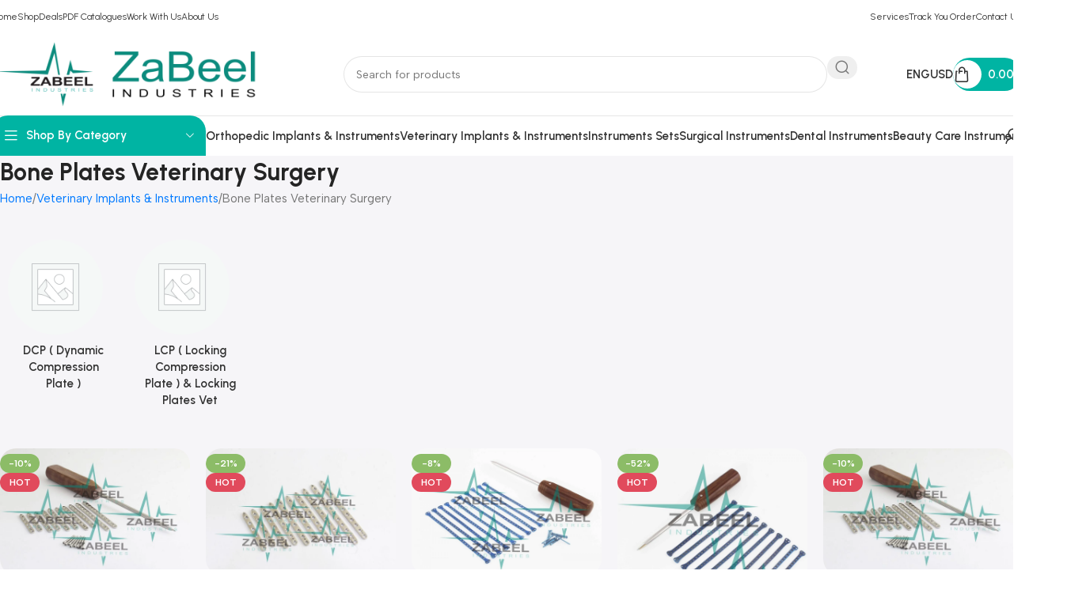

--- FILE ---
content_type: text/html; charset=UTF-8
request_url: https://zabeel.biz/product-category/veterinary-implants-instruments/bone-plates-veterinary-surgery/
body_size: 74009
content:
<!DOCTYPE html>
<html lang="en-US">
<head>
<meta name="MobileOptimized" content="width" />
<meta name="HandheldFriendly" content="true" />
<meta name="generator" content="Drupal 11 (https://www.drupal.org)" />

	<meta charset="UTF-8">
	<link rel="profile" href="https://gmpg.org/xfn/11">
	

	<title>Bone Plates Veterinary Surgery &#8211; ZaBeel Industries | Your Health Partner</title>
<meta name='robots' content='max-image-preview:large' />
	<style>img:is([sizes="auto" i], [sizes^="auto," i]) { contain-intrinsic-size: 3000px 1500px }</style>
	<script>window._wca = window._wca || [];</script>
<link rel='dns-prefetch' href='//stats.wp.com' />
<link rel='dns-prefetch' href='//fonts.googleapis.com' />
<link rel="alternate" type="application/rss+xml" title="ZaBeel Industries | Your Health Partner &raquo; Feed" href="https://zabeel.biz/feed/" />
<link rel="alternate" type="application/rss+xml" title="ZaBeel Industries | Your Health Partner &raquo; Comments Feed" href="https://zabeel.biz/comments/feed/" />
<link rel="alternate" type="application/rss+xml" title="ZaBeel Industries | Your Health Partner &raquo; Bone Plates Veterinary Surgery Category Feed" href="https://zabeel.biz/product-category/veterinary-implants-instruments/bone-plates-veterinary-surgery/feed/" />

<link rel='stylesheet' id='woodmart-style-css' href='https://zabeel.biz/core/views/333853c80f/css/parts/base.min.css?rnd=14242' type='text/css' media='all' />
<link rel='stylesheet' id='wd-widget-price-filter-css' href='https://zabeel.biz/core/views/333853c80f/css/parts/woo-widget-price-filter.min.css?rnd=14242' type='text/css' media='all' />
<link rel='stylesheet' id='ht_ctc_main_css-css' href='https://zabeel.biz/core/modules/e60929fd5d/new/inc/assets/css/main.css?rnd=14242' type='text/css' media='all' />
<link rel='stylesheet' id='wp-block-library-css' href='https://zabeel.biz/lib/css/dist/block-library/style.min.css?rnd=14242' type='text/css' media='all' />
<style id='safe-svg-svg-icon-style-inline-css' type='text/css'>
.safe-svg-cover{text-align:center}.safe-svg-cover .safe-svg-inside{display:inline-block;max-width:100%}.safe-svg-cover svg{fill:currentColor;height:100%;max-height:100%;max-width:100%;width:100%}

</style>
<link rel='stylesheet' id='mediaelement-css' href='https://zabeel.biz/lib/js/mediaelement/mediaelementplayer-legacy.min.css?rnd=14242' type='text/css' media='all' />
<link rel='stylesheet' id='wp-mediaelement-css' href='https://zabeel.biz/lib/js/mediaelement/wp-mediaelement.min.css?rnd=14242' type='text/css' media='all' />
<style id='jetpack-sharing-buttons-style-inline-css' type='text/css'>
.jetpack-sharing-buttons__services-list{display:flex;flex-direction:row;flex-wrap:wrap;gap:0;list-style-type:none;margin:5px;padding:0}.jetpack-sharing-buttons__services-list.has-small-icon-size{font-size:12px}.jetpack-sharing-buttons__services-list.has-normal-icon-size{font-size:16px}.jetpack-sharing-buttons__services-list.has-large-icon-size{font-size:24px}.jetpack-sharing-buttons__services-list.has-huge-icon-size{font-size:36px}@media print{.jetpack-sharing-buttons__services-list{display:none!important}}.editor-styles-wrapper .wp-block-jetpack-sharing-buttons{gap:0;padding-inline-start:0}ul.jetpack-sharing-buttons__services-list.has-background{padding:1.25em 2.375em}
</style>
<style id='global-styles-inline-css' type='text/css'>
:root{--wp--preset--aspect-ratio--square: 1;--wp--preset--aspect-ratio--4-3: 4/3;--wp--preset--aspect-ratio--3-4: 3/4;--wp--preset--aspect-ratio--3-2: 3/2;--wp--preset--aspect-ratio--2-3: 2/3;--wp--preset--aspect-ratio--16-9: 16/9;--wp--preset--aspect-ratio--9-16: 9/16;--wp--preset--color--black: #000000;--wp--preset--color--cyan-bluish-gray: #abb8c3;--wp--preset--color--white: #ffffff;--wp--preset--color--pale-pink: #f78da7;--wp--preset--color--vivid-red: #cf2e2e;--wp--preset--color--luminous-vivid-orange: #ff6900;--wp--preset--color--luminous-vivid-amber: #fcb900;--wp--preset--color--light-green-cyan: #7bdcb5;--wp--preset--color--vivid-green-cyan: #00d084;--wp--preset--color--pale-cyan-blue: #8ed1fc;--wp--preset--color--vivid-cyan-blue: #0693e3;--wp--preset--color--vivid-purple: #9b51e0;--wp--preset--gradient--vivid-cyan-blue-to-vivid-purple: linear-gradient(135deg,rgba(6,147,227,1) 0%,rgb(155,81,224) 100%);--wp--preset--gradient--light-green-cyan-to-vivid-green-cyan: linear-gradient(135deg,rgb(122,220,180) 0%,rgb(0,208,130) 100%);--wp--preset--gradient--luminous-vivid-amber-to-luminous-vivid-orange: linear-gradient(135deg,rgba(252,185,0,1) 0%,rgba(255,105,0,1) 100%);--wp--preset--gradient--luminous-vivid-orange-to-vivid-red: linear-gradient(135deg,rgba(255,105,0,1) 0%,rgb(207,46,46) 100%);--wp--preset--gradient--very-light-gray-to-cyan-bluish-gray: linear-gradient(135deg,rgb(238,238,238) 0%,rgb(169,184,195) 100%);--wp--preset--gradient--cool-to-warm-spectrum: linear-gradient(135deg,rgb(74,234,220) 0%,rgb(151,120,209) 20%,rgb(207,42,186) 40%,rgb(238,44,130) 60%,rgb(251,105,98) 80%,rgb(254,248,76) 100%);--wp--preset--gradient--blush-light-purple: linear-gradient(135deg,rgb(255,206,236) 0%,rgb(152,150,240) 100%);--wp--preset--gradient--blush-bordeaux: linear-gradient(135deg,rgb(254,205,165) 0%,rgb(254,45,45) 50%,rgb(107,0,62) 100%);--wp--preset--gradient--luminous-dusk: linear-gradient(135deg,rgb(255,203,112) 0%,rgb(199,81,192) 50%,rgb(65,88,208) 100%);--wp--preset--gradient--pale-ocean: linear-gradient(135deg,rgb(255,245,203) 0%,rgb(182,227,212) 50%,rgb(51,167,181) 100%);--wp--preset--gradient--electric-grass: linear-gradient(135deg,rgb(202,248,128) 0%,rgb(113,206,126) 100%);--wp--preset--gradient--midnight: linear-gradient(135deg,rgb(2,3,129) 0%,rgb(40,116,252) 100%);--wp--preset--font-size--small: 13px;--wp--preset--font-size--medium: 20px;--wp--preset--font-size--large: 36px;--wp--preset--font-size--x-large: 42px;--wp--preset--spacing--20: 0.44rem;--wp--preset--spacing--30: 0.67rem;--wp--preset--spacing--40: 1rem;--wp--preset--spacing--50: 1.5rem;--wp--preset--spacing--60: 2.25rem;--wp--preset--spacing--70: 3.38rem;--wp--preset--spacing--80: 5.06rem;--wp--preset--shadow--natural: 6px 6px 9px rgba(0, 0, 0, 0.2);--wp--preset--shadow--deep: 12px 12px 50px rgba(0, 0, 0, 0.4);--wp--preset--shadow--sharp: 6px 6px 0px rgba(0, 0, 0, 0.2);--wp--preset--shadow--outlined: 6px 6px 0px -3px rgba(255, 255, 255, 1), 6px 6px rgba(0, 0, 0, 1);--wp--preset--shadow--crisp: 6px 6px 0px rgba(0, 0, 0, 1);}:where(body) { margin: 0; }.wp-site-blocks > .alignleft { float: left; margin-right: 2em; }.wp-site-blocks > .alignright { float: right; margin-left: 2em; }.wp-site-blocks > .aligncenter { justify-content: center; margin-left: auto; margin-right: auto; }:where(.is-layout-flex){gap: 0.5em;}:where(.is-layout-grid){gap: 0.5em;}.is-layout-flow > .alignleft{float: left;margin-inline-start: 0;margin-inline-end: 2em;}.is-layout-flow > .alignright{float: right;margin-inline-start: 2em;margin-inline-end: 0;}.is-layout-flow > .aligncenter{margin-left: auto !important;margin-right: auto !important;}.is-layout-constrained > .alignleft{float: left;margin-inline-start: 0;margin-inline-end: 2em;}.is-layout-constrained > .alignright{float: right;margin-inline-start: 2em;margin-inline-end: 0;}.is-layout-constrained > .aligncenter{margin-left: auto !important;margin-right: auto !important;}.is-layout-constrained > :where(:not(.alignleft):not(.alignright):not(.alignfull)){margin-left: auto !important;margin-right: auto !important;}body .is-layout-flex{display: flex;}.is-layout-flex{flex-wrap: wrap;align-items: center;}.is-layout-flex > :is(*, div){margin: 0;}body .is-layout-grid{display: grid;}.is-layout-grid > :is(*, div){margin: 0;}body{padding-top: 0px;padding-right: 0px;padding-bottom: 0px;padding-left: 0px;}a:where(:not(.wp-element-button)){text-decoration: none;}:root :where(.wp-element-button, .wp-block-button__link){background-color: #32373c;border-width: 0;color: #fff;font-family: inherit;font-size: inherit;line-height: inherit;padding: calc(0.667em + 2px) calc(1.333em + 2px);text-decoration: none;}.has-black-color{color: var(--wp--preset--color--black) !important;}.has-cyan-bluish-gray-color{color: var(--wp--preset--color--cyan-bluish-gray) !important;}.has-white-color{color: var(--wp--preset--color--white) !important;}.has-pale-pink-color{color: var(--wp--preset--color--pale-pink) !important;}.has-vivid-red-color{color: var(--wp--preset--color--vivid-red) !important;}.has-luminous-vivid-orange-color{color: var(--wp--preset--color--luminous-vivid-orange) !important;}.has-luminous-vivid-amber-color{color: var(--wp--preset--color--luminous-vivid-amber) !important;}.has-light-green-cyan-color{color: var(--wp--preset--color--light-green-cyan) !important;}.has-vivid-green-cyan-color{color: var(--wp--preset--color--vivid-green-cyan) !important;}.has-pale-cyan-blue-color{color: var(--wp--preset--color--pale-cyan-blue) !important;}.has-vivid-cyan-blue-color{color: var(--wp--preset--color--vivid-cyan-blue) !important;}.has-vivid-purple-color{color: var(--wp--preset--color--vivid-purple) !important;}.has-black-background-color{background-color: var(--wp--preset--color--black) !important;}.has-cyan-bluish-gray-background-color{background-color: var(--wp--preset--color--cyan-bluish-gray) !important;}.has-white-background-color{background-color: var(--wp--preset--color--white) !important;}.has-pale-pink-background-color{background-color: var(--wp--preset--color--pale-pink) !important;}.has-vivid-red-background-color{background-color: var(--wp--preset--color--vivid-red) !important;}.has-luminous-vivid-orange-background-color{background-color: var(--wp--preset--color--luminous-vivid-orange) !important;}.has-luminous-vivid-amber-background-color{background-color: var(--wp--preset--color--luminous-vivid-amber) !important;}.has-light-green-cyan-background-color{background-color: var(--wp--preset--color--light-green-cyan) !important;}.has-vivid-green-cyan-background-color{background-color: var(--wp--preset--color--vivid-green-cyan) !important;}.has-pale-cyan-blue-background-color{background-color: var(--wp--preset--color--pale-cyan-blue) !important;}.has-vivid-cyan-blue-background-color{background-color: var(--wp--preset--color--vivid-cyan-blue) !important;}.has-vivid-purple-background-color{background-color: var(--wp--preset--color--vivid-purple) !important;}.has-black-border-color{border-color: var(--wp--preset--color--black) !important;}.has-cyan-bluish-gray-border-color{border-color: var(--wp--preset--color--cyan-bluish-gray) !important;}.has-white-border-color{border-color: var(--wp--preset--color--white) !important;}.has-pale-pink-border-color{border-color: var(--wp--preset--color--pale-pink) !important;}.has-vivid-red-border-color{border-color: var(--wp--preset--color--vivid-red) !important;}.has-luminous-vivid-orange-border-color{border-color: var(--wp--preset--color--luminous-vivid-orange) !important;}.has-luminous-vivid-amber-border-color{border-color: var(--wp--preset--color--luminous-vivid-amber) !important;}.has-light-green-cyan-border-color{border-color: var(--wp--preset--color--light-green-cyan) !important;}.has-vivid-green-cyan-border-color{border-color: var(--wp--preset--color--vivid-green-cyan) !important;}.has-pale-cyan-blue-border-color{border-color: var(--wp--preset--color--pale-cyan-blue) !important;}.has-vivid-cyan-blue-border-color{border-color: var(--wp--preset--color--vivid-cyan-blue) !important;}.has-vivid-purple-border-color{border-color: var(--wp--preset--color--vivid-purple) !important;}.has-vivid-cyan-blue-to-vivid-purple-gradient-background{background: var(--wp--preset--gradient--vivid-cyan-blue-to-vivid-purple) !important;}.has-light-green-cyan-to-vivid-green-cyan-gradient-background{background: var(--wp--preset--gradient--light-green-cyan-to-vivid-green-cyan) !important;}.has-luminous-vivid-amber-to-luminous-vivid-orange-gradient-background{background: var(--wp--preset--gradient--luminous-vivid-amber-to-luminous-vivid-orange) !important;}.has-luminous-vivid-orange-to-vivid-red-gradient-background{background: var(--wp--preset--gradient--luminous-vivid-orange-to-vivid-red) !important;}.has-very-light-gray-to-cyan-bluish-gray-gradient-background{background: var(--wp--preset--gradient--very-light-gray-to-cyan-bluish-gray) !important;}.has-cool-to-warm-spectrum-gradient-background{background: var(--wp--preset--gradient--cool-to-warm-spectrum) !important;}.has-blush-light-purple-gradient-background{background: var(--wp--preset--gradient--blush-light-purple) !important;}.has-blush-bordeaux-gradient-background{background: var(--wp--preset--gradient--blush-bordeaux) !important;}.has-luminous-dusk-gradient-background{background: var(--wp--preset--gradient--luminous-dusk) !important;}.has-pale-ocean-gradient-background{background: var(--wp--preset--gradient--pale-ocean) !important;}.has-electric-grass-gradient-background{background: var(--wp--preset--gradient--electric-grass) !important;}.has-midnight-gradient-background{background: var(--wp--preset--gradient--midnight) !important;}.has-small-font-size{font-size: var(--wp--preset--font-size--small) !important;}.has-medium-font-size{font-size: var(--wp--preset--font-size--medium) !important;}.has-large-font-size{font-size: var(--wp--preset--font-size--large) !important;}.has-x-large-font-size{font-size: var(--wp--preset--font-size--x-large) !important;}
:where(.wp-block-post-template.is-layout-flex){gap: 1.25em;}:where(.wp-block-post-template.is-layout-grid){gap: 1.25em;}
:where(.wp-block-columns.is-layout-flex){gap: 2em;}:where(.wp-block-columns.is-layout-grid){gap: 2em;}
:root :where(.wp-block-pullquote){font-size: 1.5em;line-height: 1.6;}
</style>
<link rel='stylesheet' id='sr7css-css' href='//zabeel.biz/core/modules/revslider/public/css/sr7.css?rnd=14242' type='text/css' media='all' />
<style id='woocommerce-inline-inline-css' type='text/css'>
.woocommerce form .form-row .required { visibility: visible; }
</style>
<link rel='stylesheet' id='hostinger-reach-subscription-block-css' href='https://zabeel.biz/core/modules/5de7a105a8/frontend/dist/blocks/subscription.css?rnd=14242' type='text/css' media='all' />
<link rel='stylesheet' id='elementor-frontend-css' href='https://zabeel.biz/storage/elementor/css/custom-frontend.min.css?rnd=14242' type='text/css' media='all' />
<link rel='stylesheet' id='elementor-post-3510-css' href='https://zabeel.biz/storage/elementor/css/post-3510.css?rnd=14242' type='text/css' media='all' />
<link rel='stylesheet' id='wd-helpers-wpb-elem-css' href='https://zabeel.biz/core/views/333853c80f/css/parts/helpers-wpb-elem.min.css?rnd=14242' type='text/css' media='all' />
<link rel='stylesheet' id='wd-woo-curr-switch-css' href='https://zabeel.biz/core/views/333853c80f/css/parts/int-woo-curr-switch.min.css?rnd=14242' type='text/css' media='all' />
<link rel='stylesheet' id='wd-revolution-slider-css' href='https://zabeel.biz/core/views/333853c80f/css/parts/int-rev-slider.min.css?rnd=14242' type='text/css' media='all' />
<link rel='stylesheet' id='wd-elementor-base-css' href='https://zabeel.biz/core/views/333853c80f/css/parts/int-elem-base.min.css?rnd=14242' type='text/css' media='all' />
<link rel='stylesheet' id='wd-elementor-pro-base-css' href='https://zabeel.biz/core/views/333853c80f/css/parts/int-elementor-pro.min.css?rnd=14242' type='text/css' media='all' />
<link rel='stylesheet' id='wd-woocommerce-base-css' href='https://zabeel.biz/core/views/333853c80f/css/parts/woocommerce-base.min.css?rnd=14242' type='text/css' media='all' />
<link rel='stylesheet' id='wd-mod-star-rating-css' href='https://zabeel.biz/core/views/333853c80f/css/parts/mod-star-rating.min.css?rnd=14242' type='text/css' media='all' />
<link rel='stylesheet' id='wd-woocommerce-block-notices-css' href='https://zabeel.biz/core/views/333853c80f/css/parts/woo-mod-block-notices.min.css?rnd=14242' type='text/css' media='all' />
<link rel='stylesheet' id='wd-woo-opt-free-progress-bar-css' href='https://zabeel.biz/core/views/333853c80f/css/parts/woo-opt-free-progress-bar.min.css?rnd=14242' type='text/css' media='all' />
<link rel='stylesheet' id='wd-woo-mod-progress-bar-css' href='https://zabeel.biz/core/views/333853c80f/css/parts/woo-mod-progress-bar.min.css?rnd=14242' type='text/css' media='all' />
<link rel='stylesheet' id='wd-widget-active-filters-css' href='https://zabeel.biz/core/views/333853c80f/css/parts/woo-widget-active-filters.min.css?rnd=14242' type='text/css' media='all' />
<link rel='stylesheet' id='wd-woo-shop-builder-css' href='https://zabeel.biz/core/views/333853c80f/css/parts/woo-shop-builder.min.css?rnd=14242' type='text/css' media='all' />
<link rel='stylesheet' id='wd-wp-blocks-css' href='https://zabeel.biz/core/views/333853c80f/css/parts/wp-blocks.min.css?rnd=14242' type='text/css' media='all' />
<link rel='stylesheet' id='child-style-css' href='https://zabeel.biz/core/views/99d4497777/design.css?rnd=14242' type='text/css' media='all' />
<link rel='stylesheet' id='wd-header-base-css' href='https://zabeel.biz/core/views/333853c80f/css/parts/header-base.min.css?rnd=14242' type='text/css' media='all' />
<link rel='stylesheet' id='wd-mod-tools-css' href='https://zabeel.biz/core/views/333853c80f/css/parts/mod-tools.min.css?rnd=14242' type='text/css' media='all' />
<link rel='stylesheet' id='wd-header-elements-base-css' href='https://zabeel.biz/core/views/333853c80f/css/parts/header-el-base.min.css?rnd=14242' type='text/css' media='all' />
<link rel='stylesheet' id='wd-social-icons-css' href='https://zabeel.biz/core/views/333853c80f/css/parts/el-social-icons.min.css?rnd=14242' type='text/css' media='all' />
<link rel='stylesheet' id='wd-header-search-css' href='https://zabeel.biz/core/views/333853c80f/css/parts/header-el-search.min.css?rnd=14242' type='text/css' media='all' />
<link rel='stylesheet' id='wd-header-search-form-css' href='https://zabeel.biz/core/views/333853c80f/css/parts/header-el-search-form.min.css?rnd=14242' type='text/css' media='all' />
<link rel='stylesheet' id='wd-wd-search-form-css' href='https://zabeel.biz/core/views/333853c80f/css/parts/wd-search-form.min.css?rnd=14242' type='text/css' media='all' />
<link rel='stylesheet' id='wd-mod-tools-design-8-css' href='https://zabeel.biz/core/views/333853c80f/css/parts/mod-tools-design-8.min.css?rnd=14242' type='text/css' media='all' />
<link rel='stylesheet' id='wd-header-cart-side-css' href='https://zabeel.biz/core/views/333853c80f/css/parts/header-el-cart-side.min.css?rnd=14242' type='text/css' media='all' />
<link rel='stylesheet' id='wd-header-cart-css' href='https://zabeel.biz/core/views/333853c80f/css/parts/header-el-cart.min.css?rnd=14242' type='text/css' media='all' />
<link rel='stylesheet' id='wd-widget-shopping-cart-css' href='https://zabeel.biz/core/views/333853c80f/css/parts/woo-widget-shopping-cart.min.css?rnd=14242' type='text/css' media='all' />
<link rel='stylesheet' id='wd-widget-product-list-css' href='https://zabeel.biz/core/views/333853c80f/css/parts/woo-widget-product-list.min.css?rnd=14242' type='text/css' media='all' />
<link rel='stylesheet' id='wd-header-mobile-nav-dropdown-css' href='https://zabeel.biz/core/views/333853c80f/css/parts/header-el-mobile-nav-dropdown.min.css?rnd=14242' type='text/css' media='all' />
<link rel='stylesheet' id='wd-header-categories-nav-css' href='https://zabeel.biz/core/views/333853c80f/css/parts/header-el-category-nav.min.css?rnd=14242' type='text/css' media='all' />
<link rel='stylesheet' id='wd-mod-nav-vertical-css' href='https://zabeel.biz/core/views/333853c80f/css/parts/mod-nav-vertical.min.css?rnd=14242' type='text/css' media='all' />
<link rel='stylesheet' id='wd-mod-nav-vertical-design-default-css' href='https://zabeel.biz/core/views/333853c80f/css/parts/mod-nav-vertical-design-default.min.css?rnd=14242' type='text/css' media='all' />
<link rel='stylesheet' id='wd-header-my-account-dropdown-css' href='https://zabeel.biz/core/views/333853c80f/css/parts/header-el-my-account-dropdown.min.css?rnd=14242' type='text/css' media='all' />
<link rel='stylesheet' id='wd-woo-mod-login-form-css' href='https://zabeel.biz/core/views/333853c80f/css/parts/woo-mod-login-form.min.css?rnd=14242' type='text/css' media='all' />
<link rel='stylesheet' id='wd-header-my-account-css' href='https://zabeel.biz/core/views/333853c80f/css/parts/header-el-my-account.min.css?rnd=14242' type='text/css' media='all' />
<link rel='stylesheet' id='wd-woo-el-breadcrumbs-builder-css' href='https://zabeel.biz/core/views/333853c80f/css/parts/woo-el-breadcrumbs-builder.min.css?rnd=14242' type='text/css' media='all' />
<link rel='stylesheet' id='wd-woo-categories-loop-css' href='https://zabeel.biz/core/views/333853c80f/css/parts/woo-categories-loop.min.css?rnd=14242' type='text/css' media='all' />
<link rel='stylesheet' id='wd-categories-loop-css' href='https://zabeel.biz/core/views/333853c80f/css/parts/woo-categories-loop-old.min.css?rnd=14242' type='text/css' media='all' />
<link rel='stylesheet' id='wd-swiper-css' href='https://zabeel.biz/core/views/333853c80f/css/parts/lib-swiper.min.css?rnd=14242' type='text/css' media='all' />
<link rel='stylesheet' id='wd-swiper-arrows-css' href='https://zabeel.biz/core/views/333853c80f/css/parts/lib-swiper-arrows.min.css?rnd=14242' type='text/css' media='all' />
<link rel='stylesheet' id='wd-sticky-loader-css' href='https://zabeel.biz/core/views/333853c80f/css/parts/mod-sticky-loader.min.css?rnd=14242' type='text/css' media='all' />
<link rel='stylesheet' id='wd-woo-opt-title-limit-css' href='https://zabeel.biz/core/views/333853c80f/css/parts/woo-opt-title-limit.min.css?rnd=14242' type='text/css' media='all' />
<link rel='stylesheet' id='wd-product-loop-css' href='https://zabeel.biz/core/views/333853c80f/css/parts/woo-product-loop.min.css?rnd=14242' type='text/css' media='all' />
<link rel='stylesheet' id='wd-product-loop-quick-css' href='https://zabeel.biz/core/views/333853c80f/css/parts/woo-product-loop-quick.min.css?rnd=14242' type='text/css' media='all' />
<link rel='stylesheet' id='wd-woo-mod-add-btn-replace-css' href='https://zabeel.biz/core/views/333853c80f/css/parts/woo-mod-add-btn-replace.min.css?rnd=14242' type='text/css' media='all' />
<link rel='stylesheet' id='wd-woo-mod-swatches-base-css' href='https://zabeel.biz/core/views/333853c80f/css/parts/woo-mod-swatches-base.min.css?rnd=14242' type='text/css' media='all' />
<link rel='stylesheet' id='wd-woo-opt-stretch-cont-css' href='https://zabeel.biz/core/views/333853c80f/css/parts/woo-opt-stretch-cont.min.css?rnd=14242' type='text/css' media='all' />
<link rel='stylesheet' id='wd-woo-opt-products-bg-css' href='https://zabeel.biz/core/views/333853c80f/css/parts/woo-opt-products-bg.min.css?rnd=14242' type='text/css' media='all' />
<link rel='stylesheet' id='wd-woo-opt-grid-gallery-css' href='https://zabeel.biz/core/views/333853c80f/css/parts/woo-opt-grid-gallery.min.css?rnd=14242' type='text/css' media='all' />
<link rel='stylesheet' id='wd-woo-mod-product-labels-css' href='https://zabeel.biz/core/views/333853c80f/css/parts/woo-mod-product-labels.min.css?rnd=14242' type='text/css' media='all' />
<link rel='stylesheet' id='wd-mfp-popup-css' href='https://zabeel.biz/core/views/333853c80f/css/parts/lib-magnific-popup.min.css?rnd=14242' type='text/css' media='all' />
<link rel='stylesheet' id='wd-widget-collapse-css' href='https://zabeel.biz/core/views/333853c80f/css/parts/opt-widget-collapse.min.css?rnd=14242' type='text/css' media='all' />
<link rel='stylesheet' id='wd-footer-base-css' href='https://zabeel.biz/core/views/333853c80f/css/parts/footer-base.min.css?rnd=14242' type='text/css' media='all' />
<link rel='stylesheet' id='wd-social-icons-styles-css' href='https://zabeel.biz/core/views/333853c80f/css/parts/el-social-styles.min.css?rnd=14242' type='text/css' media='all' />
<link rel='stylesheet' id='wd-section-title-css' href='https://zabeel.biz/core/views/333853c80f/css/parts/el-section-title.min.css?rnd=14242' type='text/css' media='all' />
<link rel='stylesheet' id='wd-mod-nav-menu-label-css' href='https://zabeel.biz/core/views/333853c80f/css/parts/mod-nav-menu-label.min.css?rnd=14242' type='text/css' media='all' />
<link rel='stylesheet' id='wd-mc4wp-css' href='https://zabeel.biz/core/views/333853c80f/css/parts/int-mc4wp.min.css?rnd=14242' type='text/css' media='all' />
<link rel='stylesheet' id='wd-info-box-css' href='https://zabeel.biz/core/views/333853c80f/css/parts/el-info-box.min.css?rnd=14242' type='text/css' media='all' />
<link rel='stylesheet' id='wd-scroll-top-css' href='https://zabeel.biz/core/views/333853c80f/css/parts/opt-scrolltotop.min.css?rnd=14242' type='text/css' media='all' />
<link rel='stylesheet' id='wd-bottom-toolbar-css' href='https://zabeel.biz/core/views/333853c80f/css/parts/opt-bottom-toolbar.min.css?rnd=14242' type='text/css' media='all' />
<link rel='stylesheet' id='wd-shop-off-canvas-sidebar-css' href='https://zabeel.biz/core/views/333853c80f/css/parts/opt-shop-off-canvas-sidebar.min.css?rnd=14242' type='text/css' media='all' />
<link rel='stylesheet' id='xts-style-default_header-css' href='https://zabeel.biz/storage/2025/12/xts-default_header-1766312018.css?rnd=14242' type='text/css' media='all' />
<link rel='stylesheet' id='xts-style-theme_settings_default-css' href='https://zabeel.biz/storage/2025/11/xts-theme_settings_default-1764011007.css?rnd=14242' type='text/css' media='all' />
<link rel='stylesheet' id='xts-google-fonts-css' href='https://fonts.googleapis.com/css?family=Albert+Sans%3A400%2C600%7CUrbanist%3A400%2C600%2C700&#038;rnd=14242' type='text/css' media='all' />
<script type="text/javascript" src="https://zabeel.biz/lib/js/jquery/jquery.min.js?rnd=14242" id="jquery-core-js"></script>
<script type="text/javascript" src="https://zabeel.biz/lib/js/jquery/jquery-migrate.min.js?rnd=14242" id="jquery-migrate-js"></script>
<script type="text/javascript" data-jetpack-boost="ignore" src="//zabeel.biz/core/modules/revslider/public/js/libs/tptools.js?rnd=14242" id="tp-tools-js" async="async" data-wp-strategy="async"></script>
<script type="text/javascript" data-jetpack-boost="ignore" src="//zabeel.biz/core/modules/revslider/public/js/sr7.js?rnd=14242" id="sr7-js" async="async" data-wp-strategy="async"></script>
<script type="text/javascript" src="https://zabeel.biz/core/modules/39d10ee62c/assets/js/jquery-blockui/jquery.blockUI.min.js?rnd=14242" id="wc-jquery-blockui-js" defer="defer" data-wp-strategy="defer"></script>
<script type="text/javascript" id="wc-add-to-cart-js-extra">
/* <![CDATA[ */
var wc_add_to_cart_params = {"ajax_url":"\/wp-admin\/admin-ajax.php","wc_ajax_url":"\/?wc-ajax=%%endpoint%%","i18n_view_cart":"View cart","cart_url":"https:\/\/zabeel.biz\/cart\/","is_cart":"","cart_redirect_after_add":"no"};
/* ]]> */
</script>
<script type="text/javascript" src="https://zabeel.biz/core/modules/39d10ee62c/assets/js/frontend/add-to-cart.min.js?rnd=14242" id="wc-add-to-cart-js" defer="defer" data-wp-strategy="defer"></script>
<script type="text/javascript" src="https://zabeel.biz/core/modules/39d10ee62c/assets/js/js-cookie/js.cookie.min.js?rnd=14242" id="wc-js-cookie-js" defer="defer" data-wp-strategy="defer"></script>
<script type="text/javascript" id="woocommerce-js-extra">
/* <![CDATA[ */
var woocommerce_params = {"ajax_url":"\/wp-admin\/admin-ajax.php","wc_ajax_url":"\/?wc-ajax=%%endpoint%%","i18n_password_show":"Show password","i18n_password_hide":"Hide password"};
/* ]]> */
</script>
<script type="text/javascript" src="https://zabeel.biz/core/modules/39d10ee62c/assets/js/frontend/woocommerce.min.js?rnd=14242" id="woocommerce-js" defer="defer" data-wp-strategy="defer"></script>
<script type="text/javascript" src="https://stats.wp.com/s-202604.js" id="woocommerce-analytics-js" defer="defer" data-wp-strategy="defer"></script>
<script type="text/javascript" src="https://zabeel.biz/core/views/333853c80f/js/scripts/global/scrollBar.min.js?rnd=14242" id="wd-scrollbar-js"></script>
<style>
        /* Target category images inside Woodmart carousel */
        .wd-cats-element .category-grid-item .wd-cat-thumb,
        .wd-cats-element .category-grid-item .category-image-wrapp,
        .wd-cats-element .category-grid-item .category-image-wrapp img {
            width: 100% !important;
            aspect-ratio: 1/1 !important;       /* Perfect square base */
            border-radius: 50% !important;      /* Make it circular */
            object-fit: cover !important;       /* Crop neatly inside the circle */
            overflow: hidden !important;
        }

        /* Center the images nicely */
        .wd-cats-element .category-grid-item,
        .wd-cats-element .wd-carousel-item {
            display: flex !important;
            align-items: center !important;
            justify-content: center !important;
        }

        /* Prevent parent flex distortion */
        .wd-cats-element .wd-cat-thumb,
        .wd-cats-element .category-image-wrapp {
            overflow: hidden !important;
        }

        /* Optional: add a subtle border or shadow */
        /*
        .wd-cats-element .category-image-wrapp img {
            border: 2px solid #eee !important;
            box-shadow: 0 2px 6px rgba(0,0,0,0.1);
        }
        */
    </style><style>
        .woocs_auto_switcher { display: none !important; }
    </style>	<style>img#wpstats{display:none}</style>
		<meta name="theme-color" content="rgb(13,6,37)">					<meta name="viewport" content="width=device-width, initial-scale=1.0, maximum-scale=1.0, user-scalable=no">
										<noscript><style>.woocommerce-product-gallery{ opacity: 1 !important; }</style></noscript>
	
<style type="text/css">.recentcomments a{display:inline !important;padding:0 !important;margin:0 !important;}</style>			<style>
				.e-con.e-parent:nth-of-type(n+4):not(.e-lazyloaded):not(.e-no-lazyload),
				.e-con.e-parent:nth-of-type(n+4):not(.e-lazyloaded):not(.e-no-lazyload) * {
					background-image: none !important;
				}
				@media screen and (max-height: 1024px) {
					.e-con.e-parent:nth-of-type(n+3):not(.e-lazyloaded):not(.e-no-lazyload),
					.e-con.e-parent:nth-of-type(n+3):not(.e-lazyloaded):not(.e-no-lazyload) * {
						background-image: none !important;
					}
				}
				@media screen and (max-height: 640px) {
					.e-con.e-parent:nth-of-type(n+2):not(.e-lazyloaded):not(.e-no-lazyload),
					.e-con.e-parent:nth-of-type(n+2):not(.e-lazyloaded):not(.e-no-lazyload) * {
						background-image: none !important;
					}
				}
			</style>
			<link rel="preconnect" href="https://fonts.googleapis.com">
<link rel="preconnect" href="https://fonts.gstatic.com/" crossorigin>

<link rel="icon" href="https://zabeel.biz/storage/2025/11/cropped-favicon-32x32.webp" sizes="32x32" />
<link rel="icon" href="https://zabeel.biz/storage/2025/11/cropped-favicon-192x192.webp" sizes="192x192" />
<link rel="apple-touch-icon" href="https://zabeel.biz/storage/2025/11/cropped-favicon-180x180.webp" />
<meta name="msapplication-TileImage" content="https://zabeel.biz/storage/2025/11/cropped-favicon-270x270.webp" />
<script data-jetpack-boost="ignore">
	window._tpt			??= {};
	window.SR7			??= {};
	_tpt.R				??= {};
	_tpt.R.fonts		??= {};
	_tpt.R.fonts.customFonts??= {};
	SR7.devMode			=  false;
	SR7.F 				??= {};
	SR7.G				??= {};
	SR7.LIB				??= {};
	SR7.E				??= {};
	SR7.E.gAddons		??= {};
	SR7.E.php 			??= {};
	SR7.E.nonce			= '06cc391e36';
	SR7.E.ajaxurl		= 'https://zabeel.biz/wp-admin/admin-ajax.php';
	SR7.E.resturl		= 'https://zabeel.biz/wp-json/';
	SR7.E.slug_path		= 'revslider/revslider.php';
	SR7.E.slug			= 'revslider';
	SR7.E.plugin_url	= 'https://zabeel.biz/core/modules/revslider/';
	SR7.E.wp_plugin_url = 'https://zabeel.biz/core/modules/';
	SR7.E.revision		= '6.7.32';
	SR7.E.fontBaseUrl	= '';
	SR7.G.breakPoints 	= [1240,1024,778,480];
	SR7.E.modules 		= ['module','page','slide','layer','draw','animate','srtools','canvas','defaults','carousel','navigation','media','modifiers','migration'];
	SR7.E.libs 			= ['WEBGL'];
	SR7.E.css 			= ['csslp','cssbtns','cssfilters','cssnav','cssmedia'];
	SR7.E.resources		= {};
	SR7.JSON			??= {};
/*! Slider Revolution 7.0 - Page Processor */
!function(){"use strict";window.SR7??={},window._tpt??={},SR7.version="Slider Revolution 6.7.16",_tpt.getMobileZoom=()=>_tpt.is_mobile?document.documentElement.clientWidth/window.innerWidth:1,_tpt.getWinDim=function(t){_tpt.screenHeightWithUrlBar??=window.innerHeight;let e=SR7.F?.modal?.visible&&SR7.M[SR7.F.module.getIdByAlias(SR7.F.modal.requested)];_tpt.scrollBar=window.innerWidth!==document.documentElement.clientWidth||e&&window.innerWidth!==e.c.module.clientWidth,_tpt.winW=_tpt.getMobileZoom()*window.innerWidth-(_tpt.scrollBar||"prepare"==t?_tpt.scrollBarW??_tpt.mesureScrollBar():0),_tpt.winH=_tpt.getMobileZoom()*window.innerHeight,_tpt.winWAll=document.documentElement.clientWidth},_tpt.getResponsiveLevel=function(t,e){SR7.M[e];return _tpt.closestGE(t,_tpt.winWAll)},_tpt.mesureScrollBar=function(){let t=document.createElement("div");return t.className="RSscrollbar-measure",t.style.width="100px",t.style.height="100px",t.style.overflow="scroll",t.style.position="absolute",t.style.top="-9999px",document.body.appendChild(t),_tpt.scrollBarW=t.offsetWidth-t.clientWidth,document.body.removeChild(t),_tpt.scrollBarW},_tpt.loadCSS=async function(t,e,s){return s?_tpt.R.fonts.required[e].status=1:(_tpt.R[e]??={},_tpt.R[e].status=1),new Promise(((i,n)=>{if(_tpt.isStylesheetLoaded(t))s?_tpt.R.fonts.required[e].status=2:_tpt.R[e].status=2,i();else{const o=document.createElement("link");o.rel="stylesheet";let l="text",r="css";o["type"]=l+"/"+r,o.href=t,o.onload=()=>{s?_tpt.R.fonts.required[e].status=2:_tpt.R[e].status=2,i()},o.onerror=()=>{s?_tpt.R.fonts.required[e].status=3:_tpt.R[e].status=3,n(new Error(`Failed to load CSS: ${t}`))},document.head.appendChild(o)}}))},_tpt.addContainer=function(t){const{tag:e="div",id:s,class:i,datas:n,textContent:o,iHTML:l}=t,r=document.createElement(e);if(s&&""!==s&&(r.id=s),i&&""!==i&&(r.className=i),n)for(const[t,e]of Object.entries(n))"style"==t?r.style.cssText=e:r.setAttribute(`data-${t}`,e);return o&&(r.textContent=o),l&&(r.innerHTML=l),r},_tpt.collector=function(){return{fragment:new DocumentFragment,add(t){var e=_tpt.addContainer(t);return this.fragment.appendChild(e),e},append(t){t.appendChild(this.fragment)}}},_tpt.isStylesheetLoaded=function(t){let e=t.split("?")[0];return Array.from(document.querySelectorAll('link[rel="stylesheet"], link[rel="preload"]')).some((t=>t.href.split("?")[0]===e))},_tpt.preloader={requests:new Map,preloaderTemplates:new Map,show:function(t,e){if(!e||!t)return;const{type:s,color:i}=e;if(s<0||"off"==s)return;const n=`preloader_${s}`;let o=this.preloaderTemplates.get(n);o||(o=this.build(s,i),this.preloaderTemplates.set(n,o)),this.requests.has(t)||this.requests.set(t,{count:0});const l=this.requests.get(t);clearTimeout(l.timer),l.count++,1===l.count&&(l.timer=setTimeout((()=>{l.preloaderClone=o.cloneNode(!0),l.anim&&l.anim.kill(),void 0!==_tpt.gsap?l.anim=_tpt.gsap.fromTo(l.preloaderClone,1,{opacity:0},{opacity:1}):l.preloaderClone.classList.add("sr7-fade-in"),t.appendChild(l.preloaderClone)}),150))},hide:function(t){if(!this.requests.has(t))return;const e=this.requests.get(t);e.count--,e.count<0&&(e.count=0),e.anim&&e.anim.kill(),0===e.count&&(clearTimeout(e.timer),e.preloaderClone&&(e.preloaderClone.classList.remove("sr7-fade-in"),e.anim=_tpt.gsap.to(e.preloaderClone,.3,{opacity:0,onComplete:function(){e.preloaderClone.remove()}})))},state:function(t){if(!this.requests.has(t))return!1;return this.requests.get(t).count>0},build:(t,e="#ffffff",s="")=>{if(t<0||"off"===t)return null;const i=parseInt(t);if(t="prlt"+i,isNaN(i))return null;if(_tpt.loadCSS(SR7.E.plugin_url+"public/css/preloaders/t"+i+".css","preloader_"+t),isNaN(i)||i<6){const n=`background-color:${e}`,o=1===i||2==i?n:"",l=3===i||4==i?n:"",r=_tpt.collector();["dot1","dot2","bounce1","bounce2","bounce3"].forEach((t=>r.add({tag:"div",class:t,datas:{style:l}})));const d=_tpt.addContainer({tag:"sr7-prl",class:`${t} ${s}`,datas:{style:o}});return r.append(d),d}{let n={};if(7===i){let t;e.startsWith("#")?(t=e.replace("#",""),t=`rgba(${parseInt(t.substring(0,2),16)}, ${parseInt(t.substring(2,4),16)}, ${parseInt(t.substring(4,6),16)}, `):e.startsWith("rgb")&&(t=e.slice(e.indexOf("(")+1,e.lastIndexOf(")")).split(",").map((t=>t.trim())),t=`rgba(${t[0]}, ${t[1]}, ${t[2]}, `),t&&(n.style=`border-top-color: ${t}0.65); border-bottom-color: ${t}0.15); border-left-color: ${t}0.65); border-right-color: ${t}0.15)`)}else 12===i&&(n.style=`background:${e}`);const o=[10,0,4,2,5,9,0,4,4,2][i-6],l=_tpt.collector(),r=l.add({tag:"div",class:"sr7-prl-inner",datas:n});Array.from({length:o}).forEach((()=>r.appendChild(l.add({tag:"span",datas:{style:`background:${e}`}}))));const d=_tpt.addContainer({tag:"sr7-prl",class:`${t} ${s}`});return l.append(d),d}}},SR7.preLoader={show:(t,e)=>{"off"!==(SR7.M[t]?.settings?.pLoader?.type??"off")&&_tpt.preloader.show(e||SR7.M[t].c.module,SR7.M[t]?.settings?.pLoader??{color:"#fff",type:10})},hide:(t,e)=>{"off"!==(SR7.M[t]?.settings?.pLoader?.type??"off")&&_tpt.preloader.hide(e||SR7.M[t].c.module)},state:(t,e)=>_tpt.preloader.state(e||SR7.M[t].c.module)},_tpt.prepareModuleHeight=function(t){window.SR7.M??={},window.SR7.M[t.id]??={},"ignore"==t.googleFont&&(SR7.E.ignoreGoogleFont=!0);let e=window.SR7.M[t.id];if(null==_tpt.scrollBarW&&_tpt.mesureScrollBar(),e.c??={},e.states??={},e.settings??={},e.settings.size??={},t.fixed&&(e.settings.fixed=!0),e.c.module=document.querySelector("sr7-module#"+t.id),e.c.adjuster=e.c.module.getElementsByTagName("sr7-adjuster")[0],e.c.content=e.c.module.getElementsByTagName("sr7-content")[0],"carousel"==t.type&&(e.c.carousel=e.c.content.getElementsByTagName("sr7-carousel")[0]),null==e.c.module||null==e.c.module)return;t.plType&&t.plColor&&(e.settings.pLoader={type:t.plType,color:t.plColor}),void 0===t.plType||"off"===t.plType||SR7.preLoader.state(t.id)&&SR7.preLoader.state(t.id,e.c.module)||SR7.preLoader.show(t.id,e.c.module),_tpt.winW||_tpt.getWinDim("prepare"),_tpt.getWinDim();let s=""+e.c.module.dataset?.modal;"modal"==s||"true"==s||"undefined"!==s&&"false"!==s||(e.settings.size.fullWidth=t.size.fullWidth,e.LEV??=_tpt.getResponsiveLevel(window.SR7.G.breakPoints,t.id),t.vpt=_tpt.fillArray(t.vpt,5),e.settings.vPort=t.vpt[e.LEV],void 0!==t.el&&"720"==t.el[4]&&t.gh[4]!==t.el[4]&&"960"==t.el[3]&&t.gh[3]!==t.el[3]&&"768"==t.el[2]&&t.gh[2]!==t.el[2]&&delete t.el,e.settings.size.height=null==t.el||null==t.el[e.LEV]||0==t.el[e.LEV]||"auto"==t.el[e.LEV]?_tpt.fillArray(t.gh,5,-1):_tpt.fillArray(t.el,5,-1),e.settings.size.width=_tpt.fillArray(t.gw,5,-1),e.settings.size.minHeight=_tpt.fillArray(t.mh??[0],5,-1),e.cacheSize={fullWidth:e.settings.size?.fullWidth,fullHeight:e.settings.size?.fullHeight},void 0!==t.off&&(t.off?.t&&(e.settings.size.m??={})&&(e.settings.size.m.t=t.off.t),t.off?.b&&(e.settings.size.m??={})&&(e.settings.size.m.b=t.off.b),t.off?.l&&(e.settings.size.p??={})&&(e.settings.size.p.l=t.off.l),t.off?.r&&(e.settings.size.p??={})&&(e.settings.size.p.r=t.off.r),e.offsetPrepared=!0),_tpt.updatePMHeight(t.id,t,!0))},_tpt.updatePMHeight=(t,e,s)=>{let i=SR7.M[t];var n=i.settings.size.fullWidth?_tpt.winW:i.c.module.parentNode.offsetWidth;n=0===n||isNaN(n)?_tpt.winW:n;let o=i.settings.size.width[i.LEV]||i.settings.size.width[i.LEV++]||i.settings.size.width[i.LEV--]||n,l=i.settings.size.height[i.LEV]||i.settings.size.height[i.LEV++]||i.settings.size.height[i.LEV--]||0,r=i.settings.size.minHeight[i.LEV]||i.settings.size.minHeight[i.LEV++]||i.settings.size.minHeight[i.LEV--]||0;if(l="auto"==l?0:l,l=parseInt(l),"carousel"!==e.type&&(n-=parseInt(e.onw??0)||0),i.MP=!i.settings.size.fullWidth&&n<o||_tpt.winW<o?Math.min(1,n/o):1,e.size.fullScreen||e.size.fullHeight){let t=parseInt(e.fho)||0,s=(""+e.fho).indexOf("%")>-1;e.newh=_tpt.winH-(s?_tpt.winH*t/100:t)}else e.newh=i.MP*Math.max(l,r);if(e.newh+=(parseInt(e.onh??0)||0)+(parseInt(e.carousel?.pt)||0)+(parseInt(e.carousel?.pb)||0),void 0!==e.slideduration&&(e.newh=Math.max(e.newh,parseInt(e.slideduration)/3)),e.shdw&&_tpt.buildShadow(e.id,e),i.c.adjuster.style.height=e.newh+"px",i.c.module.style.height=e.newh+"px",i.c.content.style.height=e.newh+"px",i.states.heightPrepared=!0,i.dims??={},i.dims.moduleRect=i.c.module.getBoundingClientRect(),i.c.content.style.left="-"+i.dims.moduleRect.left+"px",!i.settings.size.fullWidth)return s&&requestAnimationFrame((()=>{n!==i.c.module.parentNode.offsetWidth&&_tpt.updatePMHeight(e.id,e)})),void _tpt.bgStyle(e.id,e,window.innerWidth==_tpt.winW,!0);_tpt.bgStyle(e.id,e,window.innerWidth==_tpt.winW,!0),requestAnimationFrame((function(){s&&requestAnimationFrame((()=>{n!==i.c.module.parentNode.offsetWidth&&_tpt.updatePMHeight(e.id,e)}))})),i.earlyResizerFunction||(i.earlyResizerFunction=function(){requestAnimationFrame((function(){_tpt.getWinDim(),_tpt.moduleDefaults(e.id,e),_tpt.updateSlideBg(t,!0)}))},window.addEventListener("resize",i.earlyResizerFunction))},_tpt.buildShadow=function(t,e){let s=SR7.M[t];null==s.c.shadow&&(s.c.shadow=document.createElement("sr7-module-shadow"),s.c.shadow.classList.add("sr7-shdw-"+e.shdw),s.c.content.appendChild(s.c.shadow))},_tpt.bgStyle=async(t,e,s,i,n)=>{const o=SR7.M[t];if((e=e??o.settings).fixed&&!o.c.module.classList.contains("sr7-top-fixed")&&(o.c.module.classList.add("sr7-top-fixed"),o.c.module.style.position="fixed",o.c.module.style.width="100%",o.c.module.style.top="0px",o.c.module.style.left="0px",o.c.module.style.pointerEvents="none",o.c.module.style.zIndex=5e3,o.c.content.style.pointerEvents="none"),null==o.c.bgcanvas){let t=document.createElement("sr7-module-bg"),l=!1;if("string"==typeof e?.bg?.color&&e?.bg?.color.includes("{"))if(_tpt.gradient&&_tpt.gsap)e.bg.color=_tpt.gradient.convert(e.bg.color);else try{let t=JSON.parse(e.bg.color);(t?.orig||t?.string)&&(e.bg.color=JSON.parse(e.bg.color))}catch(t){return}let r="string"==typeof e?.bg?.color?e?.bg?.color||"transparent":e?.bg?.color?.string??e?.bg?.color?.orig??e?.bg?.color?.color??"transparent";if(t.style["background"+(String(r).includes("grad")?"":"Color")]=r,("transparent"!==r||n)&&(l=!0),o.offsetPrepared&&(t.style.visibility="hidden"),e?.bg?.image?.src&&(t.style.backgroundImage=`url(${e?.bg?.image.src})`,t.style.backgroundSize=""==(e.bg.image?.size??"")?"cover":e.bg.image.size,t.style.backgroundPosition=e.bg.image.position,t.style.backgroundRepeat=""==e.bg.image.repeat||null==e.bg.image.repeat?"no-repeat":e.bg.image.repeat,l=!0),!l)return;o.c.bgcanvas=t,e.size.fullWidth?t.style.width=_tpt.winW-(s&&_tpt.winH<document.body.offsetHeight?_tpt.scrollBarW:0)+"px":i&&(t.style.width=o.c.module.offsetWidth+"px"),e.sbt?.use?o.c.content.appendChild(o.c.bgcanvas):o.c.module.appendChild(o.c.bgcanvas)}o.c.bgcanvas.style.height=void 0!==e.newh?e.newh+"px":("carousel"==e.type?o.dims.module.h:o.dims.content.h)+"px",o.c.bgcanvas.style.left=!s&&e.sbt?.use||o.c.bgcanvas.closest("SR7-CONTENT")?"0px":"-"+(o?.dims?.moduleRect?.left??0)+"px"},_tpt.updateSlideBg=function(t,e){const s=SR7.M[t];let i=s.settings;s?.c?.bgcanvas&&(i.size.fullWidth?s.c.bgcanvas.style.width=_tpt.winW-(e&&_tpt.winH<document.body.offsetHeight?_tpt.scrollBarW:0)+"px":preparing&&(s.c.bgcanvas.style.width=s.c.module.offsetWidth+"px"))},_tpt.moduleDefaults=(t,e)=>{let s=SR7.M[t];null!=s&&null!=s.c&&null!=s.c.module&&(s.dims??={},s.dims.moduleRect=s.c.module.getBoundingClientRect(),s.c.content.style.left="-"+s.dims.moduleRect.left+"px",s.c.content.style.width=_tpt.winW-_tpt.scrollBarW+"px","carousel"==e.type&&(s.c.module.style.overflow="visible"),_tpt.bgStyle(t,e,window.innerWidth==_tpt.winW))},_tpt.getOffset=t=>{var e=t.getBoundingClientRect(),s=window.pageXOffset||document.documentElement.scrollLeft,i=window.pageYOffset||document.documentElement.scrollTop;return{top:e.top+i,left:e.left+s}},_tpt.fillArray=function(t,e){let s,i;t=Array.isArray(t)?t:[t];let n=Array(e),o=t.length;for(i=0;i<t.length;i++)n[i+(e-o)]=t[i],null==s&&"#"!==t[i]&&(s=t[i]);for(let t=0;t<e;t++)void 0!==n[t]&&"#"!=n[t]||(n[t]=s),s=n[t];return n},_tpt.closestGE=function(t,e){let s=Number.MAX_VALUE,i=-1;for(let n=0;n<t.length;n++)t[n]-1>=e&&t[n]-1-e<s&&(s=t[n]-1-e,i=n);return++i}}();</script>
<style>
		
		</style></head>

<body class="archive tax-product_cat term-bone-plates-veterinary-surgery term-40 wp-theme-woodmart wp-child-theme-woodmart-child theme-woodmart woocommerce woocommerce-page woocommerce-no-js wrapper-custom  categories-accordion-on woodmart-archive-shop woodmart-ajax-shop-on sticky-toolbar-on elementor-default elementor-kit-3510 currency-usd">
			<script type="text/javascript" id="wd-flicker-fix">// Flicker fix.</script>	
	
	<div class="wd-page-wrapper website-wrapper">
									<header class="whb-header whb-default_header whb-sticky-shadow whb-scroll-stick whb-sticky-real">
					<div class="whb-main-header">
	
<div class="whb-row whb-top-bar whb-not-sticky-row whb-with-bg whb-without-border whb-color-dark whb-flex-flex-middle">
	<div class="container">
		<div class="whb-flex-row whb-top-bar-inner">
			<div class="whb-column whb-col-left whb-column5 whb-visible-lg">
	
<div class="wd-header-nav wd-header-secondary-nav whb-bioesfde257iua5todk3 text-left" role="navigation" aria-label="Secondary navigation">
	<ul id="menu-header-top-bar-left-marketplace-2" class="menu wd-nav wd-nav-secondary wd-style-separated wd-gap-s"><li id="menu-item-5109" class="menu-item menu-item-type-custom menu-item-object-custom menu-item-home menu-item-5109 item-level-0 menu-simple-dropdown wd-event-hover" ><a href="https://zabeel.biz/" class="woodmart-nav-link"><span class="nav-link-text">Home</span></a></li>
<li id="menu-item-5108" class="menu-item menu-item-type-post_type menu-item-object-page menu-item-5108 item-level-0 menu-simple-dropdown wd-event-hover" ><a href="https://zabeel.biz/shop/" class="woodmart-nav-link"><span class="nav-link-text">Shop</span></a></li>
<li id="menu-item-5246" class="menu-item menu-item-type-post_type menu-item-object-page menu-item-5246 item-level-0 menu-simple-dropdown wd-event-hover" ><a href="https://zabeel.biz/hot-products-deals/" class="woodmart-nav-link"><span class="nav-link-text">Deals</span></a></li>
<li id="menu-item-5110" class="menu-item menu-item-type-custom menu-item-object-custom menu-item-5110 item-level-0 menu-simple-dropdown wd-event-hover" ><a href="https://zabeel.biz/pdf-catalogues/" class="woodmart-nav-link"><span class="nav-link-text">PDF Catalogues</span></a></li>
<li id="menu-item-5222" class="menu-item menu-item-type-post_type menu-item-object-page menu-item-5222 item-level-0 menu-simple-dropdown wd-event-hover" ><a href="https://zabeel.biz/work-with-us/" class="woodmart-nav-link"><span class="nav-link-text">Work With Us</span></a></li>
<li id="menu-item-4564" class="menu-item menu-item-type-post_type menu-item-object-page menu-item-4564 item-level-0 menu-simple-dropdown wd-event-hover" ><a href="https://zabeel.biz/about-us/" class="woodmart-nav-link"><span class="nav-link-text">About Us</span></a></li>
</ul></div>
</div>
<div class="whb-column whb-col-center whb-column6 whb-visible-lg whb-empty-column">
	</div>
<div class="whb-column whb-col-right whb-column7 whb-visible-lg">
	
<div class="wd-header-nav wd-header-secondary-nav whb-i2mhzde1vmuhxnqkrznz text-left" role="navigation" aria-label="Secondary navigation">
	<ul id="menu-header-top-bar-right-marketplace-2" class="menu wd-nav wd-nav-secondary wd-style-separated wd-gap-s"><li id="menu-item-5111" class="menu-item menu-item-type-custom menu-item-object-custom menu-item-has-children menu-item-5111 item-level-0 menu-simple-dropdown wd-event-hover" ><a href="#" class="woodmart-nav-link"><span class="nav-link-text">Services</span></a><div class="color-scheme-dark wd-design-default wd-dropdown-menu wd-dropdown"><div class="container wd-entry-content">
<ul class="wd-sub-menu color-scheme-dark">
	<li id="menu-item-5112" class="menu-item menu-item-type-custom menu-item-object-custom menu-item-5112 item-level-1 wd-event-hover" ><a href="https://zabeel.biz/shipping-and-handling/" class="woodmart-nav-link">Shipping and Handling</a></li>
	<li id="menu-item-5113" class="menu-item menu-item-type-custom menu-item-object-custom menu-item-5113 item-level-1 wd-event-hover" ><a href="https://zabeel.biz/refund_returns/" class="woodmart-nav-link">Return and Refund</a></li>
	<li id="menu-item-5114" class="menu-item menu-item-type-custom menu-item-object-custom menu-item-5114 item-level-1 wd-event-hover" ><a href="https://zabeel.biz/privacy-policy/" class="woodmart-nav-link">Privacy Policy</a></li>
	<li id="menu-item-5116" class="menu-item menu-item-type-custom menu-item-object-custom menu-item-5116 item-level-1 wd-event-hover" ><a href="https://zabeel.biz/terms-and-conditions/" class="woodmart-nav-link">Terms and Conditions</a></li>
	<li id="menu-item-5117" class="menu-item menu-item-type-custom menu-item-object-custom menu-item-5117 item-level-1 wd-event-hover" ><a href="https://zabeel.biz/instruments-care/" class="woodmart-nav-link">Instruments Care</a></li>
	<li id="menu-item-5118" class="menu-item menu-item-type-custom menu-item-object-custom menu-item-5118 item-level-1 wd-event-hover" ><a href="#" class="woodmart-nav-link">News and Events</a></li>
	<li id="menu-item-4568" class="menu-item menu-item-type-post_type menu-item-object-page menu-item-4568 item-level-1 wd-event-hover" ><a href="https://zabeel.biz/faqs/" class="woodmart-nav-link">FAQs</a></li>
</ul>
</div>
</div>
</li>
<li id="menu-item-4569" class="menu-item menu-item-type-post_type menu-item-object-page menu-item-4569 item-level-0 menu-simple-dropdown wd-event-hover" ><a href="https://zabeel.biz/track-you-order/" class="woodmart-nav-link"><span class="nav-link-text">Track You Order</span></a></li>
<li id="menu-item-4567" class="menu-item menu-item-type-post_type menu-item-object-page menu-item-4567 item-level-0 menu-simple-dropdown wd-event-hover" ><a href="https://zabeel.biz/contact-us/" class="woodmart-nav-link"><span class="nav-link-text">Contact Us</span></a></li>
</ul></div>
</div>
<div class="whb-column whb-col-mobile whb-column_mobile1 whb-hidden-lg">
				<div id="" class=" wd-social-icons wd-style-default wd-size-small social-share wd-shape-circle  whb-nugd58vqvv5sdr3bc5dd color-scheme-light text-center">
				
				
									<a rel="noopener noreferrer nofollow" href="https://www.facebook.com/sharer/sharer.php?u=https://zabeel.biz/product-category/veterinary-implants-instruments/bone-plates-veterinary-surgery/" target="_blank" class=" wd-social-icon social-facebook" aria-label="Facebook social link">
						<span class="wd-icon"></span>
											</a>
				
									<a rel="noopener noreferrer nofollow" href="https://x.com/share?url=https://zabeel.biz/product-category/veterinary-implants-instruments/bone-plates-veterinary-surgery/" target="_blank" class=" wd-social-icon social-twitter" aria-label="X social link">
						<span class="wd-icon"></span>
											</a>
				
				
				
				
				
				
									<a rel="noopener noreferrer nofollow" href="https://pinterest.com/pin/create/button/?url=https://zabeel.biz/product-category/veterinary-implants-instruments/bone-plates-veterinary-surgery/&media=https://zabeel.biz/storage/2025/11/IMG_7534-min-scaled-1.jpg&description=1.5mm+%2F+2.0mm+Locking+Plates+%26amp%3B+Locking+Screws+Set+%26amp%3B+Driver+91+Pcs+Ortho%2FVet+Instrument+%2B+1+PC+of+Hex+Screw+Driver+by+ZaBeel+Industries" target="_blank" class=" wd-social-icon social-pinterest" aria-label="Pinterest social link">
						<span class="wd-icon"></span>
											</a>
				
				
									<a rel="noopener noreferrer nofollow" href="https://www.linkedin.com/shareArticle?mini=true&url=https://zabeel.biz/product-category/veterinary-implants-instruments/bone-plates-veterinary-surgery/" target="_blank" class=" wd-social-icon social-linkedin" aria-label="Linkedin social link">
						<span class="wd-icon"></span>
											</a>
				
				
				
				
				
				
				
				
				
				
				
				
				
				
				
				
									<a rel="noopener noreferrer nofollow" href="https://telegram.me/share/url?url=https://zabeel.biz/product-category/veterinary-implants-instruments/bone-plates-veterinary-surgery/" target="_blank" class=" wd-social-icon social-tg" aria-label="Telegram social link">
						<span class="wd-icon"></span>
											</a>
				
				
			</div>

		</div>
		</div>
	</div>
</div>

<div class="whb-row whb-general-header whb-not-sticky-row whb-without-bg whb-border-fullwidth whb-color-dark whb-flex-flex-middle">
	<div class="container">
		<div class="whb-flex-row whb-general-header-inner">
			<div class="whb-column whb-col-left whb-column8 whb-visible-lg">
	<div class="site-logo whb-250rtwdwz5p8e5b7tpw0">
	<a href="https://zabeel.biz/" class="wd-logo wd-main-logo" rel="home" aria-label="Site logo">
		<img fetchpriority="high" width="1588" height="434" src="https://zabeel.biz/storage/2025/12/ZaBeel-Industries-Logo-Copy.webp" class="attachment-full size-full" alt="" style="max-width:408px;" decoding="async" srcset="https://zabeel.biz/storage/2025/12/ZaBeel-Industries-Logo-Copy.webp 1588w, https://zabeel.biz/storage/2025/12/ZaBeel-Industries-Logo-Copy-300x82.webp 300w, https://zabeel.biz/storage/2025/12/ZaBeel-Industries-Logo-Copy-1024x280.webp 1024w, https://zabeel.biz/storage/2025/12/ZaBeel-Industries-Logo-Copy-768x210.webp 768w, https://zabeel.biz/storage/2025/12/ZaBeel-Industries-Logo-Copy-1536x420.webp 1536w, https://zabeel.biz/storage/2025/12/ZaBeel-Industries-Logo-Copy-600x164.webp 600w, https://zabeel.biz/storage/2025/12/ZaBeel-Industries-Logo-Copy-1200x328.webp 1200w, https://zabeel.biz/storage/2025/12/ZaBeel-Industries-Logo-Copy-250x68.webp 250w" sizes="(max-width: 1588px) 100vw, 1588px" />	</a>
	</div>
</div>
<div class="whb-column whb-col-center whb-column9 whb-visible-lg">
	
<div class="whb-space-element whb-51ylhqnkvdhrswx0xxni " style="width:100px;"></div>
			<div class="wd-search-form wd-header-search-form wd-display-form whb-b7cwhn7bh86bddsdmizx">
				
				
				<form role="search" method="get" class="searchform  wd-style-with-bg-2" action="https://zabeel.biz/" >
					<input type="text" class="s" placeholder="Search for products" value="" name="s" aria-label="Search" title="Search for products" required/>
					<input type="hidden" name="post_type" value="product">
											<span class="wd-clear-search wd-hide"></span>
															<button type="submit" class="searchsubmit">
						<span>
							Search						</span>
											</button>
				</form>

				
				
				
				
							</div>
		
<div class="whb-space-element whb-mcm5qqvih6oxgi5698kt " style="width:100px;"></div>
</div>
<div class="whb-column whb-col-right whb-column10 whb-visible-lg">
	
<div class="wd-header-nav wd-header-secondary-nav whb-1x20l1u6nih1iajocz0n text-left" role="navigation" aria-label="Secondary navigation">
	<ul id="menu-eng" class="menu wd-nav wd-nav-secondary wd-style-default wd-gap-s"><li id="menu-item-5296" class="menu-item menu-item-type-custom menu-item-object-custom menu-item-home menu-item-has-children menu-item-5296 item-level-0 menu-simple-dropdown wd-event-hover" ><a href="https://zabeel.biz/" class="woodmart-nav-link"><span class="nav-link-text">ENG</span></a><div class="color-scheme-dark wd-design-default wd-dropdown-menu wd-dropdown"><div class="container wd-entry-content">
<ul class="wd-sub-menu color-scheme-dark">
	<li id="menu-item-5299" class="menu-item menu-item-type-custom menu-item-object-custom menu-item-5299 item-level-1 wd-event-hover" ><a href="https://zabeel.biz/pt" class="woodmart-nav-link">Portuguese</a></li>
	<li id="menu-item-5298" class="menu-item menu-item-type-custom menu-item-object-custom menu-item-5298 item-level-1 wd-event-hover" ><a href="https://zabeel.biz/it" class="woodmart-nav-link">Italian</a></li>
	<li id="menu-item-5297" class="menu-item menu-item-type-custom menu-item-object-custom menu-item-5297 item-level-1 wd-event-hover" ><a href="https://zabeel.biz/fr" class="woodmart-nav-link">FRENCH</a></li>
</ul>
</div>
</div>
</li>
</ul></div>

<div class="wd-header-nav wd-header-secondary-nav whb-el671rw7yu01pt8ahhsd text-left" role="navigation" aria-label="Secondary navigation">
	<ul id="menu-usd" class="menu wd-nav wd-nav-secondary wd-style-default wd-gap-s"><li id="menu-item-5251" class="menu-item menu-item-type-custom menu-item-object-custom menu-item-home menu-item-has-children menu-item-5251 item-level-0 menu-simple-dropdown wd-event-hover" ><a href="https://zabeel.biz/" class="woodmart-nav-link"><span class="nav-link-text">USD</span></a><div class="color-scheme-dark wd-design-default wd-dropdown-menu wd-dropdown"><div class="container wd-entry-content">
<ul class="wd-sub-menu color-scheme-dark">
	<li id="menu-item-5268" class="menu-item menu-item-type-custom menu-item-object-custom menu-item-5268 item-level-1 wd-event-hover" ><a href="https://zabeel.biz/?currency=usd" class="woodmart-nav-link">USDT</a></li>
	<li id="menu-item-5252" class="menu-item menu-item-type-custom menu-item-object-custom menu-item-5252 item-level-1 wd-event-hover" ><a href="https://zabeel.biz/?currency=EUR" class="woodmart-nav-link">Euro</a></li>
	<li id="menu-item-5253" class="menu-item menu-item-type-custom menu-item-object-custom menu-item-5253 item-level-1 wd-event-hover" ><a href="https://zabeel.biz/?currency=GBP" class="woodmart-nav-link">GBP</a></li>
	<li id="menu-item-5254" class="menu-item menu-item-type-custom menu-item-object-custom menu-item-5254 item-level-1 wd-event-hover" ><a href="https://zabeel.biz/?currency=YEN#" class="woodmart-nav-link">Yen</a></li>
	<li id="menu-item-5255" class="menu-item menu-item-type-custom menu-item-object-custom menu-item-5255 item-level-1 wd-event-hover" ><a href="https://zabeel.biz/?currency=AUD#" class="woodmart-nav-link">AUSD</a></li>
	<li id="menu-item-5256" class="menu-item menu-item-type-custom menu-item-object-custom menu-item-5256 item-level-1 wd-event-hover" ><a href="https://zabeel.biz/?currency=NZD#" class="woodmart-nav-link">NZD</a></li>
	<li id="menu-item-5258" class="menu-item menu-item-type-custom menu-item-object-custom menu-item-5258 item-level-1 wd-event-hover" ><a href="https://zabeel.biz/?currency=SAUDI%20RIYAL#" class="woodmart-nav-link">Saudi Riyal</a></li>
	<li id="menu-item-5257" class="menu-item menu-item-type-custom menu-item-object-custom menu-item-5257 item-level-1 wd-event-hover" ><a href="https://zabeel.biz/?currency=SWISS%20FRANC#" class="woodmart-nav-link">Swiss Franc</a></li>
	<li id="menu-item-5275" class="menu-item menu-item-type-custom menu-item-object-custom menu-item-5275 item-level-1 wd-event-hover" ><a href="https://zabeel.biz/?currency=PKR" class="woodmart-nav-link">PKR</a></li>
</ul>
</div>
</div>
</li>
</ul></div>

<div class="wd-header-cart wd-tools-element wd-design-8 cart-widget-opener whb-5u866sftq6yga790jxf3">
	<a href="https://zabeel.biz/cart/" title="Shopping cart">
					<span class="wd-tools-inner">
		
			<span class="wd-tools-icon wd-icon-alt">
															<span class="wd-cart-number wd-tools-count">0 <span>items</span></span>
									</span>
			<span class="wd-tools-text">
				
										<span class="wd-cart-subtotal"><span class="woocs_special_price_code" ><span class="woocommerce-Price-amount amount"><bdi>0.00<span class="woocommerce-Price-currencySymbol">&#36;</span></bdi></span></span></span>
					</span>

					</span>
			</a>
	</div>
</div>
<div class="whb-column whb-mobile-left whb-column_mobile2 whb-hidden-lg">
	<div class="wd-tools-element wd-header-mobile-nav wd-style-text wd-design-1 whb-wn5z894j1g5n0yp3eeuz">
	<a href="#" rel="nofollow" aria-label="Open mobile menu">
		
		<span class="wd-tools-icon">
					</span>

		<span class="wd-tools-text">Menu</span>

			</a>
</div></div>
<div class="whb-column whb-mobile-center whb-column_mobile3 whb-hidden-lg">
	<div class="site-logo whb-g5z57bkgtznbk6v9pll5">
	<a href="https://zabeel.biz/" class="wd-logo wd-main-logo" rel="home" aria-label="Site logo">
		<img width="249" height="69" src="https://zabeel.biz/storage/2025/11/zabeel-logo1-2.png" class="attachment-full size-full" alt="" style="max-width:184px;" decoding="async" srcset="https://zabeel.biz/storage/2025/11/zabeel-logo1-2.png 249w, https://zabeel.biz/storage/2025/11/zabeel-logo1-2-150x42.png 150w" sizes="(max-width: 249px) 100vw, 249px" />	</a>
	</div>
</div>
<div class="whb-column whb-mobile-right whb-column_mobile4 whb-hidden-lg">
	
<div class="wd-header-cart wd-tools-element wd-design-5 cart-widget-opener whb-u6cx6mzhiof1qeysah9h">
	<a href="https://zabeel.biz/cart/" title="Shopping cart">
		
			<span class="wd-tools-icon wd-icon-alt">
															<span class="wd-cart-number wd-tools-count">0 <span>items</span></span>
									</span>
			<span class="wd-tools-text">
				
										<span class="wd-cart-subtotal"><span class="woocs_special_price_code" ><span class="woocommerce-Price-amount amount"><bdi>0.00<span class="woocommerce-Price-currencySymbol">&#36;</span></bdi></span></span></span>
					</span>

			</a>
	</div>
</div>
		</div>
	</div>
</div>

<div class="whb-row whb-header-bottom whb-not-sticky-row whb-without-bg whb-without-border whb-color-dark whb-hidden-mobile whb-flex-flex-middle">
	<div class="container">
		<div class="whb-flex-row whb-header-bottom-inner">
			<div class="whb-column whb-col-left whb-column11 whb-visible-lg">
	
<div class="wd-header-cats wd-style-1 wd-event-hover wd-open-dropdown whb-3ilu96r0fc0feh3dvdkg" role="navigation" aria-label="Header categories navigation">
	<span class="menu-opener color-scheme-light">
					<span class="menu-opener-icon"></span>
		
		<span class="menu-open-label">
			Shop By Category		</span>
	</span>
	<div class="wd-dropdown wd-dropdown-cats">
		<ul id="menu-shop-by-cat-menu" class="menu wd-nav wd-nav-vertical wd-design-default"><li id="menu-item-5162" class="menu-item menu-item-type-taxonomy menu-item-object-product_cat menu-item-has-children menu-item-5162 item-level-0 menu-simple-dropdown wd-event-hover" ><a href="https://zabeel.biz/product-category/orthopedic-implants-instruments/" class="woodmart-nav-link"><span class="nav-link-text">Orthopedic Implants &amp; Instruments</span></a><div class="color-scheme-dark wd-design-default wd-dropdown-menu wd-dropdown"><div class="container wd-entry-content">
<ul class="wd-sub-menu color-scheme-dark">
	<li id="menu-item-5163" class="menu-item menu-item-type-taxonomy menu-item-object-product_cat menu-item-has-children menu-item-5163 item-level-1 wd-event-hover" ><a href="https://zabeel.biz/product-category/orthopedic-implants-instruments/bone-plates-screws-set/" class="woodmart-nav-link">Bone Plates &amp; Screws Set</a>
	<ul class="sub-sub-menu wd-dropdown">
		<li id="menu-item-5164" class="menu-item menu-item-type-custom menu-item-object-custom menu-item-5164 item-level-2 wd-event-hover" ><a href="https://zabeel.biz/product-category/bone-plates-screws-set/dcp-plates-cortical-screws-sets/" class="woodmart-nav-link">DCP Plates &#038; Cortical Screws Sets</a></li>
		<li id="menu-item-5165" class="menu-item menu-item-type-taxonomy menu-item-object-product_cat menu-item-5165 item-level-2 wd-event-hover" ><a href="https://zabeel.biz/product-category/orthopedic-implants-instruments/bone-plates-screws-set/lc-dcp-plates-cortical-screws-set/" class="woodmart-nav-link">LC-DCP Plates &amp; Cortical Screws Set</a></li>
		<li id="menu-item-5166" class="menu-item menu-item-type-taxonomy menu-item-object-product_cat menu-item-5166 item-level-2 wd-event-hover" ><a href="https://zabeel.biz/product-category/orthopedic-implants-instruments/bone-plates-screws-set/lcp-plates-locking-screws-set/" class="woodmart-nav-link">LCP Plates &amp; Locking Screws Set</a></li>
	</ul>
</li>
	<li id="menu-item-5167" class="menu-item menu-item-type-taxonomy menu-item-object-product_cat menu-item-5167 item-level-1 wd-event-hover" ><a href="https://zabeel.biz/product-category/orthopedic-implants-instruments/small-fragment/" class="woodmart-nav-link">Small Fragment</a></li>
	<li id="menu-item-5168" class="menu-item menu-item-type-taxonomy menu-item-object-product_cat menu-item-5168 item-level-1 wd-event-hover" ><a href="https://zabeel.biz/product-category/orthopedic-implants-instruments/mini-fragments/" class="woodmart-nav-link">Mini Fragments</a></li>
	<li id="menu-item-5169" class="menu-item menu-item-type-taxonomy menu-item-object-product_cat menu-item-5169 item-level-1 wd-event-hover" ><a href="https://zabeel.biz/product-category/orthopedic-implants-instruments/large-fragment/" class="woodmart-nav-link">Large Fragment</a></li>
	<li id="menu-item-5170" class="menu-item menu-item-type-taxonomy menu-item-object-product_cat menu-item-has-children menu-item-5170 item-level-1 wd-event-hover" ><a href="https://zabeel.biz/product-category/orthopedic-implants-instruments/bone-plates-orthopedic-surgery/" class="woodmart-nav-link">Bone Plates Orthopedic Surgery</a>
	<ul class="sub-sub-menu wd-dropdown">
		<li id="menu-item-5171" class="menu-item menu-item-type-taxonomy menu-item-object-product_cat menu-item-5171 item-level-2 wd-event-hover" ><a href="https://zabeel.biz/product-category/orthopedic-implants-instruments/bone-plates-orthopedic-surgery/dcp-dynamic-compression-plate-sets/" class="woodmart-nav-link">DCP Dynamic Compression Plate Sets</a></li>
		<li id="menu-item-5172" class="menu-item menu-item-type-taxonomy menu-item-object-product_cat menu-item-5172 item-level-2 wd-event-hover" ><a href="https://zabeel.biz/product-category/orthopedic-implants-instruments/bone-plates-orthopedic-surgery/lcp-locking-compression-plate/" class="woodmart-nav-link">LCP ( Locking Compression Plate )</a></li>
		<li id="menu-item-5173" class="menu-item menu-item-type-taxonomy menu-item-object-product_cat menu-item-5173 item-level-2 wd-event-hover" ><a href="https://zabeel.biz/product-category/orthopedic-implants-instruments/bone-plates-orthopedic-surgery/lc-dcp-plates/" class="woodmart-nav-link">LC-DCP Plates</a></li>
		<li id="menu-item-5174" class="menu-item menu-item-type-taxonomy menu-item-object-product_cat menu-item-5174 item-level-2 wd-event-hover" ><a href="https://zabeel.biz/product-category/orthopedic-implants-instruments/bone-plates-orthopedic-surgery/locking-plate/" class="woodmart-nav-link">Locking Plate</a></li>
	</ul>
</li>
	<li id="menu-item-5175" class="menu-item menu-item-type-taxonomy menu-item-object-product_cat menu-item-has-children menu-item-5175 item-level-1 wd-event-hover" ><a href="https://zabeel.biz/product-category/orthopedic-implants-instruments/bone-screws-orthopedic-surgery/" class="woodmart-nav-link">Bone Screws Orthopedic Surgery</a>
	<ul class="sub-sub-menu wd-dropdown">
		<li id="menu-item-5176" class="menu-item menu-item-type-taxonomy menu-item-object-product_cat menu-item-5176 item-level-2 wd-event-hover" ><a href="https://zabeel.biz/product-category/orthopedic-implants-instruments/bone-screws-orthopedic-surgery/locking-screws/" class="woodmart-nav-link">Locking Screws</a></li>
		<li id="menu-item-5177" class="menu-item menu-item-type-taxonomy menu-item-object-product_cat menu-item-5177 item-level-2 wd-event-hover" ><a href="https://zabeel.biz/product-category/orthopedic-implants-instruments/bone-screws-orthopedic-surgery/cortical-cortex-screws/" class="woodmart-nav-link">Cortical / Cortex Screws</a></li>
	</ul>
</li>
	<li id="menu-item-5276" class="menu-item menu-item-type-taxonomy menu-item-object-product_cat menu-item-5276 item-level-1 wd-event-hover" ><a href="https://zabeel.biz/product-category/orthopedic-implants-instruments/hip-prosthesis/" class="woodmart-nav-link">Hip Prosthesis</a></li>
	<li id="menu-item-5179" class="menu-item menu-item-type-custom menu-item-object-custom menu-item-5179 item-level-1 wd-event-hover" ><a href="https://zabeel.biz/product-category/orthopedic-implants-instruments/pin-wire-cutter/" class="woodmart-nav-link">Pin &#038; Wire Cutter</a></li>
	<li id="menu-item-5178" class="menu-item menu-item-type-taxonomy menu-item-object-product_cat menu-item-5178 item-level-1 wd-event-hover" ><a href="https://zabeel.biz/product-category/orthopedic-implants-instruments/orthopedic-instruments/" class="woodmart-nav-link">Orthopedic Instruments</a></li>
</ul>
</div>
</div>
</li>
<li id="menu-item-5180" class="menu-item menu-item-type-taxonomy menu-item-object-product_cat current-product_cat-ancestor menu-item-has-children menu-item-5180 item-level-0 menu-simple-dropdown wd-event-hover" ><a href="https://zabeel.biz/product-category/veterinary-implants-instruments/" class="woodmart-nav-link"><span class="nav-link-text">Veterinary Implants &amp; Instruments</span></a><div class="color-scheme-dark wd-design-default wd-dropdown-menu wd-dropdown"><div class="container wd-entry-content">
<ul class="wd-sub-menu color-scheme-dark">
	<li id="menu-item-5266" class="menu-item menu-item-type-taxonomy menu-item-object-product_cat menu-item-5266 item-level-1 wd-event-hover" ><a href="https://zabeel.biz/product-category/veterinary-implants-instruments/tibial-plateau-leveling-osteotomy-tplo-system/" class="woodmart-nav-link">TPLO Plates ( Tibial Plateau Leveling Osteotomy System )</a></li>
	<li id="menu-item-5181" class="menu-item menu-item-type-taxonomy menu-item-object-product_cat menu-item-has-children menu-item-5181 item-level-1 wd-event-hover" ><a href="https://zabeel.biz/product-category/veterinary-implants-instruments/bone-screws-veterinary-surgery/" class="woodmart-nav-link">Bone Screws Veterinary Surgery</a>
	<ul class="sub-sub-menu wd-dropdown">
		<li id="menu-item-5182" class="menu-item menu-item-type-taxonomy menu-item-object-product_cat menu-item-5182 item-level-2 wd-event-hover" ><a href="https://zabeel.biz/product-category/veterinary-implants-instruments/bone-plates-veterinary-surgery/dcp-dynamic-compression-plate/" class="woodmart-nav-link">DCP ( Dynamic Compression Plate )</a></li>
		<li id="menu-item-5183" class="menu-item menu-item-type-taxonomy menu-item-object-product_cat menu-item-5183 item-level-2 wd-event-hover" ><a href="https://zabeel.biz/product-category/veterinary-implants-instruments/bone-plates-veterinary-surgery/lcp-locking-compression-plate-locking-plates-vet/" class="woodmart-nav-link">LCP ( Locking Compression Plate ) &amp; Locking Plates Vet</a></li>
	</ul>
</li>
	<li id="menu-item-5184" class="menu-item menu-item-type-taxonomy menu-item-object-product_cat menu-item-has-children menu-item-5184 item-level-1 wd-event-hover" ><a href="https://zabeel.biz/product-category/veterinary-implants-instruments/bone-screws-veterinary-surgery/" class="woodmart-nav-link">Bone Screws Veterinary Surgery</a>
	<ul class="sub-sub-menu wd-dropdown">
		<li id="menu-item-5185" class="menu-item menu-item-type-taxonomy menu-item-object-product_cat menu-item-5185 item-level-2 wd-event-hover" ><a href="https://zabeel.biz/product-category/veterinary-implants-instruments/bone-screws-veterinary-surgery/locking-screws-vet/" class="woodmart-nav-link">Locking Screws Vet</a></li>
		<li id="menu-item-5186" class="menu-item menu-item-type-taxonomy menu-item-object-product_cat menu-item-5186 item-level-2 wd-event-hover" ><a href="https://zabeel.biz/product-category/veterinary-implants-instruments/bone-screws-veterinary-surgery/cortical-cortex-screws-vet/" class="woodmart-nav-link">Cortical / Cortex Screws Vet</a></li>
	</ul>
</li>
</ul>
</div>
</div>
</li>
<li id="menu-item-5277" class="menu-item menu-item-type-taxonomy menu-item-object-product_cat menu-item-5277 item-level-0 menu-simple-dropdown wd-event-hover" ><a href="https://zabeel.biz/product-category/orthopedic-implants-instruments/cranio-maxillofacial-surgery-implants/" class="woodmart-nav-link"><span class="nav-link-text">Cranio-Maxillofacial Surgery Implants</span></a></li>
<li id="menu-item-5187" class="menu-item menu-item-type-taxonomy menu-item-object-product_cat menu-item-5187 item-level-0 menu-simple-dropdown wd-event-hover" ><a href="https://zabeel.biz/product-category/instruments-sets/" class="woodmart-nav-link"><span class="nav-link-text">Instruments Sets</span></a></li>
<li id="menu-item-5402" class="menu-item menu-item-type-taxonomy menu-item-object-product_cat menu-item-5402 item-level-0 menu-simple-dropdown wd-event-hover" ><a href="https://zabeel.biz/product-category/bone-screws-case-racks-box-sterilizations-boxes/" class="woodmart-nav-link"><span class="nav-link-text">Bone Screws Case Racks Box &amp; Sterilizations Boxes</span></a></li>
<li id="menu-item-5188" class="menu-item menu-item-type-taxonomy menu-item-object-product_cat menu-item-has-children menu-item-5188 item-level-0 menu-simple-dropdown wd-event-hover" ><a href="https://zabeel.biz/product-category/surgical-instruments/" class="woodmart-nav-link"><span class="nav-link-text">Surgical Instruments</span></a><div class="color-scheme-dark wd-design-default wd-dropdown-menu wd-dropdown"><div class="container wd-entry-content">
<ul class="wd-sub-menu color-scheme-dark">
	<li id="menu-item-5189" class="menu-item menu-item-type-taxonomy menu-item-object-product_cat menu-item-5189 item-level-1 wd-event-hover" ><a href="https://zabeel.biz/product-category/surgical-instruments/diagnostic/" class="woodmart-nav-link">Diagnostic</a></li>
	<li id="menu-item-5190" class="menu-item menu-item-type-taxonomy menu-item-object-product_cat menu-item-5190 item-level-1 wd-event-hover" ><a href="https://zabeel.biz/product-category/surgical-instruments/sterilization/" class="woodmart-nav-link">Sterilization</a></li>
</ul>
</div>
</div>
</li>
<li id="menu-item-5401" class="menu-item menu-item-type-taxonomy menu-item-object-product_cat menu-item-5401 item-level-0 menu-simple-dropdown wd-event-hover" ><a href="https://zabeel.biz/product-category/tc-instruments/" class="woodmart-nav-link"><span class="nav-link-text">TC Instruments</span></a></li>
<li id="menu-item-5374" class="menu-item menu-item-type-taxonomy menu-item-object-product_cat menu-item-5374 item-level-0 menu-simple-dropdown wd-event-hover" ><a href="https://zabeel.biz/product-category/single-use-instruments/" class="woodmart-nav-link"><span class="nav-link-text">Single Use Instruments</span></a></li>
<li id="menu-item-5373" class="menu-item menu-item-type-taxonomy menu-item-object-product_cat menu-item-5373 item-level-0 menu-simple-dropdown wd-event-hover" ><a href="https://zabeel.biz/product-category/spinal-implants-instruments/" class="woodmart-nav-link"><span class="nav-link-text">Spinal Implants &amp; Instruments</span></a></li>
<li id="menu-item-5264" class="menu-item menu-item-type-taxonomy menu-item-object-product_cat menu-item-5264 item-level-0 menu-simple-dropdown wd-event-hover" ><a href="https://zabeel.biz/product-category/orthopedic-implants-instruments/neuro-surgery-instruments/" class="woodmart-nav-link"><span class="nav-link-text">Neuro Surgery Instruments</span></a></li>
<li id="menu-item-5204" class="menu-item menu-item-type-taxonomy menu-item-object-product_cat menu-item-has-children menu-item-5204 item-level-0 menu-simple-dropdown wd-event-hover" ><a href="https://zabeel.biz/product-category/beauty-care-instruments/" class="woodmart-nav-link"><span class="nav-link-text">Beauty Care Instruments</span></a><div class="color-scheme-dark wd-design-default wd-dropdown-menu wd-dropdown"><div class="container wd-entry-content">
<ul class="wd-sub-menu color-scheme-dark">
	<li id="menu-item-5205" class="menu-item menu-item-type-taxonomy menu-item-object-product_cat menu-item-5205 item-level-1 wd-event-hover" ><a href="https://zabeel.biz/product-category/beauty-care-instruments/professional-barber-shears-scissors-set/" class="woodmart-nav-link">Professional Barber Shears / Scissors Set</a></li>
	<li id="menu-item-5206" class="menu-item menu-item-type-taxonomy menu-item-object-product_cat menu-item-5206 item-level-1 wd-event-hover" ><a href="https://zabeel.biz/product-category/beauty-care-instruments/eye-brow-tweezers/" class="woodmart-nav-link">Eye Brow Tweezers</a></li>
	<li id="menu-item-5207" class="menu-item menu-item-type-taxonomy menu-item-object-product_cat menu-item-5207 item-level-1 wd-event-hover" ><a href="https://zabeel.biz/product-category/beauty-care-instruments/barber-hair-dressing-scissors/" class="woodmart-nav-link">Barber &amp; Hair Dressing Scissors</a></li>
	<li id="menu-item-5208" class="menu-item menu-item-type-taxonomy menu-item-object-product_cat menu-item-5208 item-level-1 wd-event-hover" ><a href="https://zabeel.biz/product-category/beauty-care-instruments/beauty-barber-kits/" class="woodmart-nav-link">Beauty &amp; Barber Kits</a></li>
	<li id="menu-item-5209" class="menu-item menu-item-type-taxonomy menu-item-object-product_cat menu-item-5209 item-level-1 wd-event-hover" ><a href="https://zabeel.biz/product-category/beauty-care-instruments/pet-grooming-scissors/" class="woodmart-nav-link">Pet Grooming Scissors</a></li>
	<li id="menu-item-5210" class="menu-item menu-item-type-taxonomy menu-item-object-product_cat menu-item-5210 item-level-1 wd-event-hover" ><a href="https://zabeel.biz/product-category/beauty-care-instruments/professional-hair-cutting-styling-scissors/" class="woodmart-nav-link">Professional Hair Cutting &amp; Styling Scissors</a></li>
	<li id="menu-item-5211" class="menu-item menu-item-type-taxonomy menu-item-object-product_cat menu-item-5211 item-level-1 wd-event-hover" ><a href="https://zabeel.biz/product-category/beauty-care-instruments/professional-hair-styling-thinning-shears-scissors/" class="woodmart-nav-link">Professional Hair Styling Thinning Shears/Scissors</a></li>
	<li id="menu-item-5212" class="menu-item menu-item-type-taxonomy menu-item-object-product_cat menu-item-5212 item-level-1 wd-event-hover" ><a href="https://zabeel.biz/product-category/beauty-care-instruments/professional-shaving-razors/" class="woodmart-nav-link">Professional Shaving Razors</a></li>
	<li id="menu-item-5213" class="menu-item menu-item-type-taxonomy menu-item-object-product_cat menu-item-5213 item-level-1 wd-event-hover" ><a href="https://zabeel.biz/product-category/beauty-care-instruments/tailor-scissors/" class="woodmart-nav-link">Tailor Scissors</a></li>
</ul>
</div>
</div>
</li>
<li id="menu-item-5191" class="menu-item menu-item-type-taxonomy menu-item-object-product_cat menu-item-has-children menu-item-5191 item-level-0 menu-simple-dropdown wd-event-hover" ><a href="https://zabeel.biz/product-category/dental-instruments/" class="woodmart-nav-link"><span class="nav-link-text">Dental Instruments</span></a><div class="color-scheme-dark wd-design-default wd-dropdown-menu wd-dropdown"><div class="container wd-entry-content">
<ul class="wd-sub-menu color-scheme-dark">
	<li id="menu-item-5192" class="menu-item menu-item-type-taxonomy menu-item-object-product_cat menu-item-5192 item-level-1 wd-event-hover" ><a href="https://zabeel.biz/product-category/dental-instruments/impression-trays/" class="woodmart-nav-link">Impression Trays</a></li>
	<li id="menu-item-5193" class="menu-item menu-item-type-taxonomy menu-item-object-product_cat menu-item-5193 item-level-1 wd-event-hover" ><a href="https://zabeel.biz/product-category/dental-instruments/bandage-scissors/" class="woodmart-nav-link">Bandage Scissors</a></li>
	<li id="menu-item-5194" class="menu-item menu-item-type-taxonomy menu-item-object-product_cat menu-item-5194 item-level-1 wd-event-hover" ><a href="https://zabeel.biz/product-category/dental-instruments/mallets/" class="woodmart-nav-link">Mallets</a></li>
	<li id="menu-item-5195" class="menu-item menu-item-type-taxonomy menu-item-object-product_cat menu-item-5195 item-level-1 wd-event-hover" ><a href="https://zabeel.biz/product-category/dental-instruments/matrix-retainers/" class="woodmart-nav-link">Matrix Retainers</a></li>
	<li id="menu-item-5196" class="menu-item menu-item-type-taxonomy menu-item-object-product_cat menu-item-5196 item-level-1 wd-event-hover" ><a href="https://zabeel.biz/product-category/dental-instruments/micro-forceps/" class="woodmart-nav-link">Micro Forceps</a></li>
	<li id="menu-item-5197" class="menu-item menu-item-type-taxonomy menu-item-object-product_cat menu-item-5197 item-level-1 wd-event-hover" ><a href="https://zabeel.biz/product-category/dental-instruments/mouth-gags/" class="woodmart-nav-link">Mouth Gags</a></li>
	<li id="menu-item-5198" class="menu-item menu-item-type-taxonomy menu-item-object-product_cat menu-item-5198 item-level-1 wd-event-hover" ><a href="https://zabeel.biz/product-category/dental-instruments/mouth-mirrors-and-handles/" class="woodmart-nav-link">Mouth Mirrors and Handles</a></li>
	<li id="menu-item-5199" class="menu-item menu-item-type-taxonomy menu-item-object-product_cat menu-item-5199 item-level-1 wd-event-hover" ><a href="https://zabeel.biz/product-category/dental-instruments/operating-scissors/" class="woodmart-nav-link">Operating Scissors</a></li>
	<li id="menu-item-5200" class="menu-item menu-item-type-taxonomy menu-item-object-product_cat menu-item-5200 item-level-1 wd-event-hover" ><a href="https://zabeel.biz/product-category/dental-instruments/needle-holders/" class="woodmart-nav-link">Needle Holders</a></li>
	<li id="menu-item-5201" class="menu-item menu-item-type-taxonomy menu-item-object-product_cat menu-item-5201 item-level-1 wd-event-hover" ><a href="https://zabeel.biz/product-category/dental-instruments/sterilizing-forceps/" class="woodmart-nav-link">Sterilizing Forceps</a></li>
	<li id="menu-item-5202" class="menu-item menu-item-type-taxonomy menu-item-object-product_cat menu-item-5202 item-level-1 wd-event-hover" ><a href="https://zabeel.biz/product-category/dental-instruments/tissue-forceps/" class="woodmart-nav-link">Tissue Forceps</a></li>
	<li id="menu-item-5203" class="menu-item menu-item-type-taxonomy menu-item-object-product_cat menu-item-5203 item-level-1 wd-event-hover" ><a href="https://zabeel.biz/product-category/dental-instruments/wire-cutting-pliers/" class="woodmart-nav-link">Wire Cutting Pliers</a></li>
</ul>
</div>
</div>
</li>
<li id="menu-item-5265" class="menu-item menu-item-type-taxonomy menu-item-object-product_cat menu-item-5265 item-level-0 menu-simple-dropdown wd-event-hover" ><a href="https://zabeel.biz/product-category/single-use-instruments/ent-instruments/" class="woodmart-nav-link"><span class="nav-link-text">ENT Instruments</span></a></li>
<li id="menu-item-5405" class="menu-item menu-item-type-taxonomy menu-item-object-product_cat menu-item-5405 item-level-0 menu-simple-dropdown wd-event-hover" ><a href="https://zabeel.biz/product-category/plastic-surgery-instruments/" class="woodmart-nav-link"><span class="nav-link-text">Plastic Surgery Instruments</span></a></li>
<li id="menu-item-5406" class="menu-item menu-item-type-taxonomy menu-item-object-product_cat menu-item-5406 item-level-0 menu-simple-dropdown wd-event-hover" ><a href="https://zabeel.biz/product-category/ophthalmic-eye-surgical-instruments/" class="woodmart-nav-link"><span class="nav-link-text">Ophthalmic &amp; Eye Surgical Instruments</span></a></li>
<li id="menu-item-5407" class="menu-item menu-item-type-taxonomy menu-item-object-product_cat menu-item-5407 item-level-0 menu-simple-dropdown wd-event-hover" ><a href="https://zabeel.biz/product-category/electro-surgical-instruments/" class="woodmart-nav-link"><span class="nav-link-text">Electro Surgical Instruments</span></a></li>
<li id="menu-item-5403" class="menu-item menu-item-type-taxonomy menu-item-object-product_cat menu-item-5403 item-level-0 menu-simple-dropdown wd-event-hover" ><a href="https://zabeel.biz/product-category/laparoscopic-instruments/" class="woodmart-nav-link"><span class="nav-link-text">Laparoscopic Instruments</span></a></li>
<li id="menu-item-5214" class="menu-item menu-item-type-taxonomy menu-item-object-product_cat menu-item-5214 item-level-0 menu-simple-dropdown wd-event-hover" ><a href="https://zabeel.biz/product-category/retractors/" class="woodmart-nav-link"><span class="nav-link-text">Retractors</span></a></li>
<li id="menu-item-5372" class="menu-item menu-item-type-taxonomy menu-item-object-product_cat menu-item-5372 item-level-0 menu-simple-dropdown wd-event-hover" ><a href="https://zabeel.biz/product-category/holloware/" class="woodmart-nav-link"><span class="nav-link-text">Holloware</span></a></li>
</ul>	</div>
</div>
<div class="wd-header-nav wd-header-main-nav text-left wd-inline wd-design-1 whb-ni746mr7d7p57j79a4st" role="navigation" aria-label="Main navigation">
	<ul id="menu-category-menu-marketplace-2" class="menu wd-nav wd-nav-main wd-style-default wd-gap-s"><li id="menu-item-4917" class="menu-item menu-item-type-taxonomy menu-item-object-product_cat menu-item-has-children menu-item-4917 item-level-0 menu-simple-dropdown wd-event-hover" ><a href="https://zabeel.biz/product-category/orthopedic-implants-instruments/" class="woodmart-nav-link"><span class="nav-link-text">Orthopedic Implants &amp; Instruments</span></a><div class="color-scheme-dark wd-design-default wd-dropdown-menu wd-dropdown"><div class="container wd-entry-content">
<ul class="wd-sub-menu color-scheme-dark">
	<li id="menu-item-4928" class="menu-item menu-item-type-taxonomy menu-item-object-product_cat menu-item-has-children menu-item-4928 item-level-1 wd-event-hover" ><a href="https://zabeel.biz/product-category/orthopedic-implants-instruments/bone-plates-screws-set/" class="woodmart-nav-link">Bone Plates &amp; Screws Set</a>
	<ul class="sub-sub-menu wd-dropdown">
		<li id="menu-item-4929" class="menu-item menu-item-type-custom menu-item-object-custom menu-item-4929 item-level-2 wd-event-hover" ><a href="https://zabeel.biz/product-category/bone-plates-screws-set/dcp-plates-cortical-screws-sets/" class="woodmart-nav-link">DCP Plates &#038; Cortical Screws Sets</a></li>
		<li id="menu-item-4945" class="menu-item menu-item-type-taxonomy menu-item-object-product_cat menu-item-4945 item-level-2 wd-event-hover" ><a href="https://zabeel.biz/product-category/orthopedic-implants-instruments/bone-plates-screws-set/lc-dcp-plates-cortical-screws-set/" class="woodmart-nav-link">LC-DCP Plates &amp; Cortical Screws Set</a></li>
		<li id="menu-item-4926" class="menu-item menu-item-type-taxonomy menu-item-object-product_cat menu-item-4926 item-level-2 wd-event-hover" ><a href="https://zabeel.biz/product-category/orthopedic-implants-instruments/bone-plates-screws-set/lcp-plates-locking-screws-set/" class="woodmart-nav-link">LCP Plates &amp; Locking Screws Set</a></li>
	</ul>
</li>
	<li id="menu-item-4927" class="menu-item menu-item-type-taxonomy menu-item-object-product_cat menu-item-4927 item-level-1 wd-event-hover" ><a href="https://zabeel.biz/product-category/orthopedic-implants-instruments/small-fragment/" class="woodmart-nav-link">Small Fragment</a></li>
	<li id="menu-item-4930" class="menu-item menu-item-type-taxonomy menu-item-object-product_cat menu-item-4930 item-level-1 wd-event-hover" ><a href="https://zabeel.biz/product-category/orthopedic-implants-instruments/mini-fragments/" class="woodmart-nav-link">Mini Fragments</a></li>
	<li id="menu-item-4931" class="menu-item menu-item-type-taxonomy menu-item-object-product_cat menu-item-4931 item-level-1 wd-event-hover" ><a href="https://zabeel.biz/product-category/orthopedic-implants-instruments/large-fragment/" class="woodmart-nav-link">Large Fragment</a></li>
	<li id="menu-item-4932" class="menu-item menu-item-type-taxonomy menu-item-object-product_cat menu-item-has-children menu-item-4932 item-level-1 wd-event-hover" ><a href="https://zabeel.biz/product-category/orthopedic-implants-instruments/bone-plates-orthopedic-surgery/" class="woodmart-nav-link">Bone Plates Orthopedic Surgery</a>
	<ul class="sub-sub-menu wd-dropdown">
		<li id="menu-item-4941" class="menu-item menu-item-type-taxonomy menu-item-object-product_cat menu-item-4941 item-level-2 wd-event-hover" ><a href="https://zabeel.biz/product-category/orthopedic-implants-instruments/bone-plates-orthopedic-surgery/dcp-dynamic-compression-plate-sets/" class="woodmart-nav-link">DCP Dynamic Compression Plate Sets</a></li>
		<li id="menu-item-4942" class="menu-item menu-item-type-taxonomy menu-item-object-product_cat menu-item-4942 item-level-2 wd-event-hover" ><a href="https://zabeel.biz/product-category/orthopedic-implants-instruments/bone-plates-orthopedic-surgery/lcp-locking-compression-plate/" class="woodmart-nav-link">LCP ( Locking Compression Plate )</a></li>
		<li id="menu-item-4943" class="menu-item menu-item-type-taxonomy menu-item-object-product_cat menu-item-4943 item-level-2 wd-event-hover" ><a href="https://zabeel.biz/product-category/orthopedic-implants-instruments/bone-plates-orthopedic-surgery/lc-dcp-plates/" class="woodmart-nav-link">LC-DCP Plates</a></li>
		<li id="menu-item-4944" class="menu-item menu-item-type-taxonomy menu-item-object-product_cat menu-item-4944 item-level-2 wd-event-hover" ><a href="https://zabeel.biz/product-category/orthopedic-implants-instruments/bone-plates-orthopedic-surgery/locking-plate/" class="woodmart-nav-link">Locking Plate</a></li>
	</ul>
</li>
	<li id="menu-item-4933" class="menu-item menu-item-type-taxonomy menu-item-object-product_cat menu-item-has-children menu-item-4933 item-level-1 wd-event-hover" ><a href="https://zabeel.biz/product-category/orthopedic-implants-instruments/bone-screws-orthopedic-surgery/" class="woodmart-nav-link">Bone Screws Orthopedic Surgery</a>
	<ul class="sub-sub-menu wd-dropdown">
		<li id="menu-item-4939" class="menu-item menu-item-type-taxonomy menu-item-object-product_cat menu-item-4939 item-level-2 wd-event-hover" ><a href="https://zabeel.biz/product-category/orthopedic-implants-instruments/bone-screws-orthopedic-surgery/locking-screws/" class="woodmart-nav-link">Locking Screws</a></li>
		<li id="menu-item-4940" class="menu-item menu-item-type-taxonomy menu-item-object-product_cat menu-item-4940 item-level-2 wd-event-hover" ><a href="https://zabeel.biz/product-category/orthopedic-implants-instruments/bone-screws-orthopedic-surgery/cortical-cortex-screws/" class="woodmart-nav-link">Cortical / Cortex Screws</a></li>
	</ul>
</li>
	<li id="menu-item-5271" class="menu-item menu-item-type-taxonomy menu-item-object-product_cat menu-item-5271 item-level-1 wd-event-hover" ><a href="https://zabeel.biz/product-category/orthopedic-implants-instruments/hip-prosthesis/" class="woodmart-nav-link">Hip Prosthesis</a></li>
	<li id="menu-item-4935" class="menu-item menu-item-type-custom menu-item-object-custom menu-item-4935 item-level-1 wd-event-hover" ><a href="https://zabeel.biz/product-category/orthopedic-implants-instruments/pin-wire-cutter/" class="woodmart-nav-link">Pin &#038; Wire Cutter</a></li>
	<li id="menu-item-4934" class="menu-item menu-item-type-taxonomy menu-item-object-product_cat menu-item-4934 item-level-1 wd-event-hover" ><a href="https://zabeel.biz/product-category/orthopedic-implants-instruments/orthopedic-instruments/" class="woodmart-nav-link">Orthopedic Instruments</a></li>
</ul>
</div>
</div>
</li>
<li id="menu-item-4921" class="menu-item menu-item-type-taxonomy menu-item-object-product_cat current-product_cat-ancestor menu-item-has-children menu-item-4921 item-level-0 menu-simple-dropdown wd-event-hover" ><a href="https://zabeel.biz/product-category/veterinary-implants-instruments/" class="woodmart-nav-link"><span class="nav-link-text">Veterinary Implants &amp; Instruments</span></a><div class="color-scheme-dark wd-design-default wd-dropdown-menu wd-dropdown"><div class="container wd-entry-content">
<ul class="wd-sub-menu color-scheme-dark">
	<li id="menu-item-4948" class="menu-item menu-item-type-taxonomy menu-item-object-product_cat menu-item-has-children menu-item-4948 item-level-1 wd-event-hover" ><a href="https://zabeel.biz/product-category/veterinary-implants-instruments/bone-screws-veterinary-surgery/" class="woodmart-nav-link">Bone Screws Veterinary Surgery</a>
	<ul class="sub-sub-menu wd-dropdown">
		<li id="menu-item-4947" class="menu-item menu-item-type-taxonomy menu-item-object-product_cat menu-item-4947 item-level-2 wd-event-hover" ><a href="https://zabeel.biz/product-category/veterinary-implants-instruments/bone-plates-veterinary-surgery/dcp-dynamic-compression-plate/" class="woodmart-nav-link">DCP ( Dynamic Compression Plate )</a></li>
		<li id="menu-item-4949" class="menu-item menu-item-type-taxonomy menu-item-object-product_cat menu-item-4949 item-level-2 wd-event-hover" ><a href="https://zabeel.biz/product-category/veterinary-implants-instruments/bone-plates-veterinary-surgery/lcp-locking-compression-plate-locking-plates-vet/" class="woodmart-nav-link">LCP ( Locking Compression Plate ) &amp; Locking Plates Vet</a></li>
	</ul>
</li>
	<li id="menu-item-4950" class="menu-item menu-item-type-taxonomy menu-item-object-product_cat menu-item-has-children menu-item-4950 item-level-1 wd-event-hover" ><a href="https://zabeel.biz/product-category/veterinary-implants-instruments/bone-screws-veterinary-surgery/" class="woodmart-nav-link">Bone Screws Veterinary Surgery</a>
	<ul class="sub-sub-menu wd-dropdown">
		<li id="menu-item-4951" class="menu-item menu-item-type-taxonomy menu-item-object-product_cat menu-item-4951 item-level-2 wd-event-hover" ><a href="https://zabeel.biz/product-category/veterinary-implants-instruments/bone-screws-veterinary-surgery/locking-screws-vet/" class="woodmart-nav-link">Locking Screws Vet</a></li>
		<li id="menu-item-4952" class="menu-item menu-item-type-taxonomy menu-item-object-product_cat menu-item-4952 item-level-2 wd-event-hover" ><a href="https://zabeel.biz/product-category/veterinary-implants-instruments/bone-screws-veterinary-surgery/cortical-cortex-screws-vet/" class="woodmart-nav-link">Cortical / Cortex Screws Vet</a></li>
	</ul>
</li>
</ul>
</div>
</div>
</li>
<li id="menu-item-4920" class="menu-item menu-item-type-taxonomy menu-item-object-product_cat menu-item-4920 item-level-0 menu-simple-dropdown wd-event-hover" ><a href="https://zabeel.biz/product-category/instruments-sets/" class="woodmart-nav-link"><span class="nav-link-text">Instruments Sets</span></a></li>
<li id="menu-item-4953" class="menu-item menu-item-type-taxonomy menu-item-object-product_cat menu-item-has-children menu-item-4953 item-level-0 menu-simple-dropdown wd-event-hover" ><a href="https://zabeel.biz/product-category/surgical-instruments/" class="woodmart-nav-link"><span class="nav-link-text">Surgical Instruments</span></a><div class="color-scheme-dark wd-design-default wd-dropdown-menu wd-dropdown"><div class="container wd-entry-content">
<ul class="wd-sub-menu color-scheme-dark">
	<li id="menu-item-4954" class="menu-item menu-item-type-taxonomy menu-item-object-product_cat menu-item-4954 item-level-1 wd-event-hover" ><a href="https://zabeel.biz/product-category/surgical-instruments/diagnostic/" class="woodmart-nav-link">Diagnostic</a></li>
	<li id="menu-item-4955" class="menu-item menu-item-type-taxonomy menu-item-object-product_cat menu-item-4955 item-level-1 wd-event-hover" ><a href="https://zabeel.biz/product-category/surgical-instruments/sterilization/" class="woodmart-nav-link">Sterilization</a></li>
</ul>
</div>
</div>
</li>
<li id="menu-item-4959" class="menu-item menu-item-type-taxonomy menu-item-object-product_cat menu-item-has-children menu-item-4959 item-level-0 menu-simple-dropdown wd-event-hover" ><a href="https://zabeel.biz/product-category/dental-instruments/" class="woodmart-nav-link"><span class="nav-link-text">Dental Instruments</span></a><div class="color-scheme-dark wd-design-default wd-dropdown-menu wd-dropdown"><div class="container wd-entry-content">
<ul class="wd-sub-menu color-scheme-dark">
	<li id="menu-item-4961" class="menu-item menu-item-type-taxonomy menu-item-object-product_cat menu-item-4961 item-level-1 wd-event-hover" ><a href="https://zabeel.biz/product-category/dental-instruments/impression-trays/" class="woodmart-nav-link">Impression Trays</a></li>
	<li id="menu-item-4962" class="menu-item menu-item-type-taxonomy menu-item-object-product_cat menu-item-4962 item-level-1 wd-event-hover" ><a href="https://zabeel.biz/product-category/dental-instruments/bandage-scissors/" class="woodmart-nav-link">Bandage Scissors</a></li>
	<li id="menu-item-4963" class="menu-item menu-item-type-taxonomy menu-item-object-product_cat menu-item-4963 item-level-1 wd-event-hover" ><a href="https://zabeel.biz/product-category/dental-instruments/mallets/" class="woodmart-nav-link">Mallets</a></li>
	<li id="menu-item-4965" class="menu-item menu-item-type-taxonomy menu-item-object-product_cat menu-item-4965 item-level-1 wd-event-hover" ><a href="https://zabeel.biz/product-category/dental-instruments/matrix-retainers/" class="woodmart-nav-link">Matrix Retainers</a></li>
	<li id="menu-item-4966" class="menu-item menu-item-type-taxonomy menu-item-object-product_cat menu-item-4966 item-level-1 wd-event-hover" ><a href="https://zabeel.biz/product-category/dental-instruments/micro-forceps/" class="woodmart-nav-link">Micro Forceps</a></li>
	<li id="menu-item-4968" class="menu-item menu-item-type-taxonomy menu-item-object-product_cat menu-item-4968 item-level-1 wd-event-hover" ><a href="https://zabeel.biz/product-category/dental-instruments/mouth-gags/" class="woodmart-nav-link">Mouth Gags</a></li>
	<li id="menu-item-4969" class="menu-item menu-item-type-taxonomy menu-item-object-product_cat menu-item-4969 item-level-1 wd-event-hover" ><a href="https://zabeel.biz/product-category/dental-instruments/mouth-mirrors-and-handles/" class="woodmart-nav-link">Mouth Mirrors and Handles</a></li>
	<li id="menu-item-4971" class="menu-item menu-item-type-taxonomy menu-item-object-product_cat menu-item-4971 item-level-1 wd-event-hover" ><a href="https://zabeel.biz/product-category/dental-instruments/operating-scissors/" class="woodmart-nav-link">Operating Scissors</a></li>
	<li id="menu-item-4972" class="menu-item menu-item-type-taxonomy menu-item-object-product_cat menu-item-4972 item-level-1 wd-event-hover" ><a href="https://zabeel.biz/product-category/dental-instruments/needle-holders/" class="woodmart-nav-link">Needle Holders</a></li>
	<li id="menu-item-4973" class="menu-item menu-item-type-taxonomy menu-item-object-product_cat menu-item-4973 item-level-1 wd-event-hover" ><a href="https://zabeel.biz/product-category/dental-instruments/sterilizing-forceps/" class="woodmart-nav-link">Sterilizing Forceps</a></li>
	<li id="menu-item-4974" class="menu-item menu-item-type-taxonomy menu-item-object-product_cat menu-item-4974 item-level-1 wd-event-hover" ><a href="https://zabeel.biz/product-category/dental-instruments/tissue-forceps/" class="woodmart-nav-link">Tissue Forceps</a></li>
	<li id="menu-item-4975" class="menu-item menu-item-type-taxonomy menu-item-object-product_cat menu-item-4975 item-level-1 wd-event-hover" ><a href="https://zabeel.biz/product-category/dental-instruments/wire-cutting-pliers/" class="woodmart-nav-link">Wire Cutting Pliers</a></li>
</ul>
</div>
</div>
</li>
<li id="menu-item-4956" class="menu-item menu-item-type-taxonomy menu-item-object-product_cat menu-item-has-children menu-item-4956 item-level-0 menu-simple-dropdown wd-event-hover" ><a href="https://zabeel.biz/product-category/beauty-care-instruments/" class="woodmart-nav-link"><span class="nav-link-text">Beauty Care Instruments</span></a><div class="color-scheme-dark wd-design-default wd-dropdown-menu wd-dropdown"><div class="container wd-entry-content">
<ul class="wd-sub-menu color-scheme-dark">
	<li id="menu-item-4957" class="menu-item menu-item-type-taxonomy menu-item-object-product_cat menu-item-4957 item-level-1 wd-event-hover" ><a href="https://zabeel.biz/product-category/beauty-care-instruments/professional-barber-shears-scissors-set/" class="woodmart-nav-link">Professional Barber Shears / Scissors Set</a></li>
	<li id="menu-item-4958" class="menu-item menu-item-type-taxonomy menu-item-object-product_cat menu-item-4958 item-level-1 wd-event-hover" ><a href="https://zabeel.biz/product-category/beauty-care-instruments/eye-brow-tweezers/" class="woodmart-nav-link">Eye Brow Tweezers</a></li>
	<li id="menu-item-4976" class="menu-item menu-item-type-taxonomy menu-item-object-product_cat menu-item-4976 item-level-1 wd-event-hover" ><a href="https://zabeel.biz/product-category/beauty-care-instruments/barber-hair-dressing-scissors/" class="woodmart-nav-link">Barber &amp; Hair Dressing Scissors</a></li>
	<li id="menu-item-4977" class="menu-item menu-item-type-taxonomy menu-item-object-product_cat menu-item-4977 item-level-1 wd-event-hover" ><a href="https://zabeel.biz/product-category/beauty-care-instruments/beauty-barber-kits/" class="woodmart-nav-link">Beauty &amp; Barber Kits</a></li>
	<li id="menu-item-4978" class="menu-item menu-item-type-taxonomy menu-item-object-product_cat menu-item-4978 item-level-1 wd-event-hover" ><a href="https://zabeel.biz/product-category/beauty-care-instruments/pet-grooming-scissors/" class="woodmart-nav-link">Pet Grooming Scissors</a></li>
	<li id="menu-item-4979" class="menu-item menu-item-type-taxonomy menu-item-object-product_cat menu-item-4979 item-level-1 wd-event-hover" ><a href="https://zabeel.biz/product-category/beauty-care-instruments/professional-hair-cutting-styling-scissors/" class="woodmart-nav-link">Professional Hair Cutting &amp; Styling Scissors</a></li>
	<li id="menu-item-4980" class="menu-item menu-item-type-taxonomy menu-item-object-product_cat menu-item-4980 item-level-1 wd-event-hover" ><a href="https://zabeel.biz/product-category/beauty-care-instruments/professional-hair-styling-thinning-shears-scissors/" class="woodmart-nav-link">Professional Hair Styling Thinning Shears/Scissors</a></li>
	<li id="menu-item-4981" class="menu-item menu-item-type-taxonomy menu-item-object-product_cat menu-item-4981 item-level-1 wd-event-hover" ><a href="https://zabeel.biz/product-category/beauty-care-instruments/professional-shaving-razors/" class="woodmart-nav-link">Professional Shaving Razors</a></li>
	<li id="menu-item-4982" class="menu-item menu-item-type-taxonomy menu-item-object-product_cat menu-item-4982 item-level-1 wd-event-hover" ><a href="https://zabeel.biz/product-category/beauty-care-instruments/tailor-scissors/" class="woodmart-nav-link">Tailor Scissors</a></li>
</ul>
</div>
</div>
</li>
<li id="menu-item-5085" class="menu-item menu-item-type-taxonomy menu-item-object-product_cat menu-item-5085 item-level-0 menu-simple-dropdown wd-event-hover" ><a href="https://zabeel.biz/product-category/retractors/" class="woodmart-nav-link"><span class="nav-link-text">Retractors</span></a></li>
</ul></div>
</div>
<div class="whb-column whb-col-center whb-column12 whb-visible-lg whb-empty-column">
	</div>
<div class="whb-column whb-col-right whb-column13 whb-visible-lg">
	<div class="wd-header-my-account wd-tools-element wd-event-hover wd-design-7 wd-account-style-icon whb-skvs2vn8ara1co2ueuc3">
			<a href="https://zabeel.biz/my-account/" title="My account">
			
				<span class="wd-tools-icon">
									</span>
				<span class="wd-tools-text">
				Login / Register			</span>

					</a>

		
					<div class="wd-dropdown wd-dropdown-register">
						<div class="login-dropdown-inner woocommerce">
							<span class="wd-heading"><span class="title">Sign in</span><a class="create-account-link" href="https://zabeel.biz/my-account/?action=register">Create an Account</a></span>
										<form method="post" class="login woocommerce-form woocommerce-form-login
						" action="https://zabeel.biz/my-account/" 			>

				
				
				<p class="woocommerce-FormRow woocommerce-FormRow--wide form-row form-row-wide form-row-username">
					<label for="username">Username or email address&nbsp;<span class="required" aria-hidden="true">*</span><span class="screen-reader-text">Required</span></label>
					<input type="text" class="woocommerce-Input woocommerce-Input--text input-text" name="username" id="username" value="" />				</p>
				<p class="woocommerce-FormRow woocommerce-FormRow--wide form-row form-row-wide form-row-password">
					<label for="password">Password&nbsp;<span class="required" aria-hidden="true">*</span><span class="screen-reader-text">Required</span></label>
					<input class="woocommerce-Input woocommerce-Input--text input-text" type="password" name="password" id="password" autocomplete="current-password" />
				</p>

				
				<p class="form-row">
					<input type="hidden" id="woocommerce-login-nonce" name="woocommerce-login-nonce" value="f8f1940228" /><input type="hidden" name="_wp_http_referer" value="/product-category/veterinary-implants-instruments/bone-plates-veterinary-surgery/" />										<button type="submit" class="button woocommerce-button woocommerce-form-login__submit" name="login" value="Log in">Log in</button>
				</p>

				<p class="login-form-footer">
					<a href="https://zabeel.biz/my-account/lost-password/" class="woocommerce-LostPassword lost_password">Lost your password?</a>
					<label class="woocommerce-form__label woocommerce-form__label-for-checkbox woocommerce-form-login__rememberme">
						<input class="woocommerce-form__input woocommerce-form__input-checkbox" name="rememberme" type="checkbox" value="forever" title="Remember me" aria-label="Remember me" /> <span>Remember me</span>
					</label>
				</p>

				
							</form>

		
						</div>
					</div>
					</div>
</div>
<div class="whb-column whb-col-mobile whb-column_mobile5 whb-hidden-lg whb-empty-column">
	</div>
		</div>
	</div>
</div>
</div>
				</header>
			
								<div class="wd-page-content main-page-wrapper">
		
		
		<main class="wd-content-layout content-layout-wrapper container wd-builder-on wd-sidebar-hidden-md-sm wd-sidebar-hidden-sm" role="main">
				<div class="wd-content-area site-content entry-content">			<link rel="stylesheet" id="elementor-post-4829-css" href="https://zabeel.biz/storage/elementor/css/post-4829.css?rnd=14242" type="text/css" media="all">
					<div data-elementor-type="wp-post" data-elementor-id="4829" class="elementor elementor-4829" data-elementor-post-type="woodmart_layout">
				<div class="wd-negative-gap elementor-element elementor-element-fe42a4c e-flex e-con-boxed e-con e-parent" data-id="fe42a4c" data-element_type="container">
					<div class="e-con-inner">
				<div class="elementor-element elementor-element-9d348bb wd-woo-page-title text-left elementor-widget elementor-widget-wd_shop_archive_woocommerce_title" data-id="9d348bb" data-element_type="widget" data-widget_type="wd_shop_archive_woocommerce_title.default">
				<div class="elementor-widget-container">
							<span class="entry-title title">
			Bone Plates Veterinary Surgery		</span>
						</div>
				</div>
				<div class="elementor-element elementor-element-83db15e wd-nowrap-md wd-el-breadcrumbs text-left elementor-widget elementor-widget-wd_wc_breadcrumb" data-id="83db15e" data-element_type="widget" data-widget_type="wd_wc_breadcrumb.default">
				<div class="elementor-widget-container">
					<nav class="wd-breadcrumbs woocommerce-breadcrumb" aria-label="Breadcrumb">				<a href="https://zabeel.biz">
					Home				</a>
			<span class="wd-delimiter"></span>				<a href="https://zabeel.biz/product-category/veterinary-implants-instruments/" class="wd-last-link">
					Veterinary Implants &amp; Instruments				</a>
			<span class="wd-delimiter"></span>				<span class="wd-last">
					Bone Plates Veterinary Surgery				</span>
			</nav>				</div>
				</div>
					</div>
				</div>
		<div class="wd-negative-gap elementor-element elementor-element-a1db0d7 e-flex e-con-boxed e-con e-parent" data-id="a1db0d7" data-element_type="container">
					<div class="e-con-inner">
				<div class="elementor-element elementor-element-91ddf28 wd-width-100 wd-nav-accordion-mb-on elementor-widget elementor-widget-wd_product_categories" data-id="91ddf28" data-element_type="widget" data-widget_type="wd_product_categories.default">
				<div class="elementor-widget-container">
														
				<div class="wd-img-width wd-cats products woocommerce columns-8 wd-cats-element wd-carousel-container" id="carousel-696f1f9a9c6df">
					<div class="wd-carousel-inner">
						<div class="wd-carousel wd-grid" data-scroll_per_page="yes" style="--wd-col-lg:8;--wd-col-md:5;--wd-col-sm:2;--wd-gap-lg:20px;--wd-gap-sm:10px;">
							<div class="wd-carousel-wrap">
																	<div class="wd-carousel-item">
										
<div class="category-grid-item wd-cat cat-design-alt without-product-count wd-with-subcat product-category product first" data-loop="1">
	
	<div class="wd-cat-inner wrapp-category">
		<div class="wd-cat-thumb category-image-wrapp">
			<a class="wd-cat-image category-image" href="https://zabeel.biz/product-category/veterinary-implants-instruments/bone-plates-veterinary-surgery/dcp-dynamic-compression-plate/" aria-label="Category image">
				
				<img width="1200" height="1200" src="https://zabeel.biz/storage/woocommerce-placeholder.webp" class="woocommerce-placeholder wp-post-image" alt="Placeholder" />			</a>
		</div>
		<div class="wd-cat-content hover-mask">
			<h3 class="wd-entities-title">
				DCP ( Dynamic Compression Plate )			</h3>

			
					</div>

				<a class="wd-fill category-link" href="https://zabeel.biz/product-category/veterinary-implants-instruments/bone-plates-veterinary-surgery/dcp-dynamic-compression-plate/" aria-label="Product category dcp-dynamic-compression-plate"></a>
			</div>

	</div>
									</div>
																	<div class="wd-carousel-item">
										
<div class="category-grid-item wd-cat cat-design-alt without-product-count wd-with-subcat product-category product" data-loop="2">
	
	<div class="wd-cat-inner wrapp-category">
		<div class="wd-cat-thumb category-image-wrapp">
			<a class="wd-cat-image category-image" href="https://zabeel.biz/product-category/veterinary-implants-instruments/bone-plates-veterinary-surgery/lcp-locking-compression-plate-locking-plates-vet/" aria-label="Category image">
				
				<img width="1200" height="1200" src="https://zabeel.biz/storage/woocommerce-placeholder.webp" class="woocommerce-placeholder wp-post-image" alt="Placeholder" />			</a>
		</div>
		<div class="wd-cat-content hover-mask">
			<h3 class="wd-entities-title">
				LCP ( Locking Compression Plate ) &amp; Locking Plates Vet			</h3>

			
					</div>

				<a class="wd-fill category-link" href="https://zabeel.biz/product-category/veterinary-implants-instruments/bone-plates-veterinary-surgery/lcp-locking-compression-plate-locking-plates-vet/" aria-label="Product category lcp-locking-compression-plate-locking-plates-vet"></a>
			</div>

	</div>
									</div>
															</div>
						</div>

															<div class="wd-nav-arrows wd-pos-sep wd-hover-1 wd-icon-1">
			<div class="wd-btn-arrow wd-prev wd-disabled">
				<div class="wd-arrow-inner"></div>
			</div>
			<div class="wd-btn-arrow wd-next">
				<div class="wd-arrow-inner"></div>
			</div>
		</div>
													</div>

														</div>
											</div>
				</div>
					</div>
				</div>
		<div class="wd-negative-gap elementor-element elementor-element-2726513 e-flex e-con-boxed e-con e-parent" data-id="2726513" data-element_type="container">
					<div class="e-con-inner">
				<div class="elementor-element elementor-element-d3fa508 wd-shop-product wd-products-element elementor-widget elementor-widget-wd_archive_products" data-id="d3fa508" data-element_type="widget" data-widget_type="wd_archive_products.default">
				<div class="elementor-widget-container">
							<div class="wd-sticky-loader wd-content-loader"><span class="wd-loader"></span></div>
		
			
<div class="products wd-products wd-grid-g grid-columns-5 elements-grid pagination-pagination title-line-one wd-stretch-cont-lg wd-products-with-bg" data-source="main_loop" data-min_price="" data-max_price="" data-columns="5" style="--wd-col-lg:5;--wd-col-md:4;--wd-col-sm:2;--wd-gap-lg:20px;--wd-gap-sm:10px;">

							
					
					<div class="wd-product wd-with-labels wd-hover-quick wd-col product-grid-item product type-product post-2434 status-publish instock product_cat-bone-plates-orthopedic-surgery product_cat-bone-plates-veterinary-surgery product_cat-lcp-locking-compression-plate-locking-plates-vet product_cat-locking-plate product_cat-mini-fragments product_cat-orthopedic-implants-instruments product_cat-veterinary-implants-instruments has-post-thumbnail sale featured purchasable product-type-simple" data-loop="1" data-id="2434">
				
	
<div class="product-wrapper">
	<div class="product-element-top wd-quick-shop">
		<a href="https://zabeel.biz/product/1-5mm-2-0mm-locking-plates-locking-screws-set-driver-91-pcs-ortho-vet-instrument-1-pc-of-hex-screw-driver-by-zabeel-industries/" class="product-image-link">
					<div class="wd-product-grid-slider wd-fill">
							<div class="wd-product-grid-slide" data-image-url="https://zabeel.biz/storage/2025/11/IMG_7534-min-scaled-1-1024x683.jpg" data-image-srcset="https://zabeel.biz/storage/2025/11/IMG_7534-min-scaled-1-1024x683.jpg 1024w, https://zabeel.biz/storage/2025/11/IMG_7534-min-scaled-1-600x400.jpg 600w, https://zabeel.biz/storage/2025/11/IMG_7534-min-scaled-1-250x167.jpg 250w, https://zabeel.biz/storage/2025/11/IMG_7534-min-scaled-1-1200x800.jpg 1200w, https://zabeel.biz/storage/2025/11/IMG_7534-min-scaled-1-300x200.jpg 300w, https://zabeel.biz/storage/2025/11/IMG_7534-min-scaled-1-768x512.jpg 768w, https://zabeel.biz/storage/2025/11/IMG_7534-min-scaled-1-1536x1024.jpg 1536w, https://zabeel.biz/storage/2025/11/IMG_7534-min-scaled-1-2048x1366.jpg 2048w, https://zabeel.biz/storage/2025/11/IMG_7534-min-scaled-1-150x100.jpg 150w" data-image-id="0"></div>
							<div class="wd-product-grid-slide" data-image-url="https://zabeel.biz/storage/2025/11/IMG_7535-min-scaled-1-1024x683.jpg" data-image-srcset="https://zabeel.biz/storage/2025/11/IMG_7535-min-scaled-1-1024x683.jpg 1024w, https://zabeel.biz/storage/2025/11/IMG_7535-min-scaled-1-600x400.jpg 600w, https://zabeel.biz/storage/2025/11/IMG_7535-min-scaled-1-250x167.jpg 250w, https://zabeel.biz/storage/2025/11/IMG_7535-min-scaled-1-1200x800.jpg 1200w, https://zabeel.biz/storage/2025/11/IMG_7535-min-scaled-1-300x200.jpg 300w, https://zabeel.biz/storage/2025/11/IMG_7535-min-scaled-1-768x512.jpg 768w, https://zabeel.biz/storage/2025/11/IMG_7535-min-scaled-1-1536x1024.jpg 1536w, https://zabeel.biz/storage/2025/11/IMG_7535-min-scaled-1-2048x1366.jpg 2048w" data-image-id="1"></div>
							<div class="wd-product-grid-slide" data-image-url="https://zabeel.biz/storage/2025/11/IMG_7536-min-scaled-1-1024x954.jpg" data-image-srcset="https://zabeel.biz/storage/2025/11/IMG_7536-min-scaled-1-1024x954.jpg 1024w, https://zabeel.biz/storage/2025/11/IMG_7536-min-scaled-1-600x559.jpg 600w, https://zabeel.biz/storage/2025/11/IMG_7536-min-scaled-1-250x233.jpg 250w, https://zabeel.biz/storage/2025/11/IMG_7536-min-scaled-1-1200x1118.jpg 1200w, https://zabeel.biz/storage/2025/11/IMG_7536-min-scaled-1-300x280.jpg 300w, https://zabeel.biz/storage/2025/11/IMG_7536-min-scaled-1-768x716.jpg 768w, https://zabeel.biz/storage/2025/11/IMG_7536-min-scaled-1-1536x1432.jpg 1536w, https://zabeel.biz/storage/2025/11/IMG_7536-min-scaled-1-2048x1909.jpg 2048w" data-image-id="2"></div>
							<div class="wd-product-grid-slide" data-image-url="https://zabeel.biz/storage/2025/11/IMG_7532-min-2-scaled-1-1024x683.jpg" data-image-srcset="https://zabeel.biz/storage/2025/11/IMG_7532-min-2-scaled-1-1024x683.jpg 1024w, https://zabeel.biz/storage/2025/11/IMG_7532-min-2-scaled-1-600x400.jpg 600w, https://zabeel.biz/storage/2025/11/IMG_7532-min-2-scaled-1-250x167.jpg 250w, https://zabeel.biz/storage/2025/11/IMG_7532-min-2-scaled-1-1200x800.jpg 1200w, https://zabeel.biz/storage/2025/11/IMG_7532-min-2-scaled-1-300x200.jpg 300w, https://zabeel.biz/storage/2025/11/IMG_7532-min-2-scaled-1-768x512.jpg 768w, https://zabeel.biz/storage/2025/11/IMG_7532-min-2-scaled-1-1536x1024.jpg 1536w, https://zabeel.biz/storage/2025/11/IMG_7532-min-2-scaled-1-2048x1366.jpg 2048w" data-image-id="3"></div>
					</div>

		
				<div class="product-labels labels-rounded-sm"><span class="onsale product-label">-10%</span><span class="featured product-label">Hot</span></div><img loading="lazy" width="1024" height="683" src="https://zabeel.biz/storage/2025/11/IMG_7534-min-scaled-1-1024x683.jpg" class="attachment-large size-large" alt="" decoding="async" srcset="https://zabeel.biz/storage/2025/11/IMG_7534-min-scaled-1-1024x683.jpg 1024w, https://zabeel.biz/storage/2025/11/IMG_7534-min-scaled-1-600x400.jpg 600w, https://zabeel.biz/storage/2025/11/IMG_7534-min-scaled-1-250x167.jpg 250w, https://zabeel.biz/storage/2025/11/IMG_7534-min-scaled-1-1200x800.jpg 1200w, https://zabeel.biz/storage/2025/11/IMG_7534-min-scaled-1-300x200.jpg 300w, https://zabeel.biz/storage/2025/11/IMG_7534-min-scaled-1-768x512.jpg 768w, https://zabeel.biz/storage/2025/11/IMG_7534-min-scaled-1-1536x1024.jpg 1536w, https://zabeel.biz/storage/2025/11/IMG_7534-min-scaled-1-2048x1366.jpg 2048w, https://zabeel.biz/storage/2025/11/IMG_7534-min-scaled-1-150x100.jpg 150w" sizes="(max-width: 1024px) 100vw, 1024px" />		</a>

				<div class="wd-buttons wd-pos-r-t">
								<div class="wd-compare-btn product-compare-button wd-action-btn wd-style-icon wd-compare-icon">
			<a href="https://zabeel.biz/compare/" data-id="2434" rel="nofollow" data-added-text="Compare products">
				<span>Add to compare</span>
			</a>
		</div>
							<div class="quick-view wd-action-btn wd-style-icon wd-quick-view-icon">
			<a
				href="https://zabeel.biz/product/1-5mm-2-0mm-locking-plates-locking-screws-set-driver-91-pcs-ortho-vet-instrument-1-pc-of-hex-screw-driver-by-zabeel-industries/"
				class="open-quick-view quick-view-button"
				rel="nofollow"
				data-id="2434"
				>Quick view</a>
		</div>
								<div class="wd-wishlist-btn wd-action-btn wd-style-icon wd-wishlist-icon">
				<a class="" href="https://zabeel.biz/wishlist/" data-key="40cd8719cc" data-product-id="2434" rel="nofollow" data-added-text="Browse Wishlist">
					<span>Add to wishlist</span>
				</a>
			</div>
				</div>

					<div class="wd-add-btn wd-add-btn-replace">
				
				<a href="/product-category/veterinary-implants-instruments/bone-plates-veterinary-surgery/?add-to-cart=2434" aria-describedby="woocommerce_loop_add_to_cart_link_describedby_2434" data-quantity="1" class="button product_type_simple add_to_cart_button ajax_add_to_cart add-to-cart-loop" data-product_id="2434" data-product_sku="" aria-label="Add to cart: &ldquo;1.5mm / 2.0mm Locking Plates &amp; Locking Screws Set &amp; Driver 91 Pcs Ortho/Vet Instrument + 1 PC of Hex Screw Driver by ZaBeel Industries&rdquo;" rel="nofollow" data-success_message="&ldquo;1.5mm / 2.0mm Locking Plates &amp; Locking Screws Set &amp; Driver 91 Pcs Ortho/Vet Instrument + 1 PC of Hex Screw Driver by ZaBeel Industries&rdquo; has been added to your cart" role="button"><span>Add to cart</span></a>	<span id="woocommerce_loop_add_to_cart_link_describedby_2434" class="screen-reader-text">
			</span>
						<div class="wd-product-grid-slider-pagin">
							<div data-image-id="0" class="wd-product-grid-slider-dot"></div>
							<div data-image-id="1" class="wd-product-grid-slider-dot"></div>
							<div data-image-id="2" class="wd-product-grid-slider-dot"></div>
							<div data-image-id="3" class="wd-product-grid-slider-dot"></div>
					</div>
					</div>
			</div>
		<div class="product-element-bottom">
			<h3 class="wd-entities-title"><a href="https://zabeel.biz/product/1-5mm-2-0mm-locking-plates-locking-screws-set-driver-91-pcs-ortho-vet-instrument-1-pc-of-hex-screw-driver-by-zabeel-industries/">1.5mm / 2.0mm Locking Plates &amp; Locking Screws Set &amp; Driver 91 Pcs Ortho/Vet Instrument + 1 PC of Hex Screw Driver by ZaBeel Industries</a></h3>
			
	<span class="price"><span class="woocs_price_code" data-currency="" data-redraw-id="696f1f9a9fd0a"  data-product-id="2434"><del aria-hidden="true"><span class="woocommerce-Price-amount amount"><bdi>240.00<span class="woocommerce-Price-currencySymbol">&#36;</span></bdi></span></del> <span class="screen-reader-text">Original price was: 240.00&#036;.</span><ins aria-hidden="true"><span class="woocommerce-Price-amount amount"><bdi>215.50<span class="woocommerce-Price-currencySymbol">&#36;</span></bdi></span></ins><span class="screen-reader-text">Current price is: 215.50&#036;.</span></span></span>

	
				
			</div>
	</div>
</div>

				
					
					<div class="wd-product wd-with-labels wd-hover-quick wd-col product-grid-item product type-product post-1657 status-publish instock product_cat-bone-plates-orthopedic-surgery product_cat-bone-plates-veterinary-surgery product_cat-lcp-locking-compression-plate-locking-plates-vet product_cat-locking-plate product_cat-mini-fragments product_cat-orthopedic-implants-instruments product_cat-veterinary-implants-instruments has-post-thumbnail sale featured purchasable product-type-simple" data-loop="2" data-id="1657">
				
	
<div class="product-wrapper">
	<div class="product-element-top wd-quick-shop">
		<a href="https://zabeel.biz/product/1-5mm-2-0mm-locking-plates-set-of-10-pcs-ortho-vet-implants-by-zabeel-industries/" class="product-image-link">
					<div class="wd-product-grid-slider wd-fill">
							<div class="wd-product-grid-slide" data-image-url="https://zabeel.biz/storage/2025/11/IMG_7532-min-scaled-1-1024x683.jpg" data-image-srcset="https://zabeel.biz/storage/2025/11/IMG_7532-min-scaled-1-1024x683.jpg 1024w, https://zabeel.biz/storage/2025/11/IMG_7532-min-scaled-1-600x400.jpg 600w, https://zabeel.biz/storage/2025/11/IMG_7532-min-scaled-1-250x167.jpg 250w, https://zabeel.biz/storage/2025/11/IMG_7532-min-scaled-1-1200x800.jpg 1200w, https://zabeel.biz/storage/2025/11/IMG_7532-min-scaled-1-300x200.jpg 300w, https://zabeel.biz/storage/2025/11/IMG_7532-min-scaled-1-768x512.jpg 768w, https://zabeel.biz/storage/2025/11/IMG_7532-min-scaled-1-1536x1024.jpg 1536w, https://zabeel.biz/storage/2025/11/IMG_7532-min-scaled-1-2048x1366.jpg 2048w, https://zabeel.biz/storage/2025/11/IMG_7532-min-scaled-1-150x100.jpg 150w" data-image-id="0"></div>
							<div class="wd-product-grid-slide" data-image-url="https://zabeel.biz/storage/2025/11/IMG_7532-min-1-scaled-1-1024x683.jpg" data-image-srcset="https://zabeel.biz/storage/2025/11/IMG_7532-min-1-scaled-1-1024x683.jpg 1024w, https://zabeel.biz/storage/2025/11/IMG_7532-min-1-scaled-1-600x400.jpg 600w, https://zabeel.biz/storage/2025/11/IMG_7532-min-1-scaled-1-250x167.jpg 250w, https://zabeel.biz/storage/2025/11/IMG_7532-min-1-scaled-1-1200x800.jpg 1200w, https://zabeel.biz/storage/2025/11/IMG_7532-min-1-scaled-1-300x200.jpg 300w, https://zabeel.biz/storage/2025/11/IMG_7532-min-1-scaled-1-768x512.jpg 768w, https://zabeel.biz/storage/2025/11/IMG_7532-min-1-scaled-1-1536x1024.jpg 1536w, https://zabeel.biz/storage/2025/11/IMG_7532-min-1-scaled-1-2048x1366.jpg 2048w" data-image-id="1"></div>
							<div class="wd-product-grid-slide" data-image-url="https://zabeel.biz/storage/2025/11/IMG_7533-min-scaled-1-1024x683.jpg" data-image-srcset="https://zabeel.biz/storage/2025/11/IMG_7533-min-scaled-1-1024x683.jpg 1024w, https://zabeel.biz/storage/2025/11/IMG_7533-min-scaled-1-600x400.jpg 600w, https://zabeel.biz/storage/2025/11/IMG_7533-min-scaled-1-250x167.jpg 250w, https://zabeel.biz/storage/2025/11/IMG_7533-min-scaled-1-1200x800.jpg 1200w, https://zabeel.biz/storage/2025/11/IMG_7533-min-scaled-1-300x200.jpg 300w, https://zabeel.biz/storage/2025/11/IMG_7533-min-scaled-1-768x512.jpg 768w, https://zabeel.biz/storage/2025/11/IMG_7533-min-scaled-1-1536x1024.jpg 1536w, https://zabeel.biz/storage/2025/11/IMG_7533-min-scaled-1-2048x1366.jpg 2048w" data-image-id="2"></div>
					</div>

		
				<div class="product-labels labels-rounded-sm"><span class="onsale product-label">-21%</span><span class="featured product-label">Hot</span></div><img loading="lazy" width="1024" height="683" src="https://zabeel.biz/storage/2025/11/IMG_7532-min-scaled-1-1024x683.jpg" class="attachment-large size-large" alt="" decoding="async" srcset="https://zabeel.biz/storage/2025/11/IMG_7532-min-scaled-1-1024x683.jpg 1024w, https://zabeel.biz/storage/2025/11/IMG_7532-min-scaled-1-600x400.jpg 600w, https://zabeel.biz/storage/2025/11/IMG_7532-min-scaled-1-250x167.jpg 250w, https://zabeel.biz/storage/2025/11/IMG_7532-min-scaled-1-1200x800.jpg 1200w, https://zabeel.biz/storage/2025/11/IMG_7532-min-scaled-1-300x200.jpg 300w, https://zabeel.biz/storage/2025/11/IMG_7532-min-scaled-1-768x512.jpg 768w, https://zabeel.biz/storage/2025/11/IMG_7532-min-scaled-1-1536x1024.jpg 1536w, https://zabeel.biz/storage/2025/11/IMG_7532-min-scaled-1-2048x1366.jpg 2048w, https://zabeel.biz/storage/2025/11/IMG_7532-min-scaled-1-150x100.jpg 150w" sizes="(max-width: 1024px) 100vw, 1024px" />		</a>

				<div class="wd-buttons wd-pos-r-t">
								<div class="wd-compare-btn product-compare-button wd-action-btn wd-style-icon wd-compare-icon">
			<a href="https://zabeel.biz/compare/" data-id="1657" rel="nofollow" data-added-text="Compare products">
				<span>Add to compare</span>
			</a>
		</div>
							<div class="quick-view wd-action-btn wd-style-icon wd-quick-view-icon">
			<a
				href="https://zabeel.biz/product/1-5mm-2-0mm-locking-plates-set-of-10-pcs-ortho-vet-implants-by-zabeel-industries/"
				class="open-quick-view quick-view-button"
				rel="nofollow"
				data-id="1657"
				>Quick view</a>
		</div>
								<div class="wd-wishlist-btn wd-action-btn wd-style-icon wd-wishlist-icon">
				<a class="" href="https://zabeel.biz/wishlist/" data-key="40cd8719cc" data-product-id="1657" rel="nofollow" data-added-text="Browse Wishlist">
					<span>Add to wishlist</span>
				</a>
			</div>
				</div>

					<div class="wd-add-btn wd-add-btn-replace">
				
				<a href="/product-category/veterinary-implants-instruments/bone-plates-veterinary-surgery/?add-to-cart=1657" aria-describedby="woocommerce_loop_add_to_cart_link_describedby_1657" data-quantity="1" class="button product_type_simple add_to_cart_button ajax_add_to_cart add-to-cart-loop" data-product_id="1657" data-product_sku="" aria-label="Add to cart: &ldquo;1.5mm / 2.0mm Locking Plates Set of 10 PCs Ortho/Vet Implants by ZaBeel Industries&rdquo;" rel="nofollow" data-success_message="&ldquo;1.5mm / 2.0mm Locking Plates Set of 10 PCs Ortho/Vet Implants by ZaBeel Industries&rdquo; has been added to your cart" role="button"><span>Add to cart</span></a>	<span id="woocommerce_loop_add_to_cart_link_describedby_1657" class="screen-reader-text">
			</span>
						<div class="wd-product-grid-slider-pagin">
							<div data-image-id="0" class="wd-product-grid-slider-dot"></div>
							<div data-image-id="1" class="wd-product-grid-slider-dot"></div>
							<div data-image-id="2" class="wd-product-grid-slider-dot"></div>
					</div>
					</div>
			</div>
		<div class="product-element-bottom">
			<h3 class="wd-entities-title"><a href="https://zabeel.biz/product/1-5mm-2-0mm-locking-plates-set-of-10-pcs-ortho-vet-implants-by-zabeel-industries/">1.5mm / 2.0mm Locking Plates Set of 10 PCs Ortho/Vet Implants by ZaBeel Industries</a></h3>
			
	<span class="price"><span class="woocs_price_code" data-currency="" data-redraw-id="696f1f9aa1318"  data-product-id="1657"><del aria-hidden="true"><span class="woocommerce-Price-amount amount"><bdi>120.00<span class="woocommerce-Price-currencySymbol">&#36;</span></bdi></span></del> <span class="screen-reader-text">Original price was: 120.00&#036;.</span><ins aria-hidden="true"><span class="woocommerce-Price-amount amount"><bdi>95.00<span class="woocommerce-Price-currencySymbol">&#36;</span></bdi></span></ins><span class="screen-reader-text">Current price is: 95.00&#036;.</span></span></span>

	
				
			</div>
	</div>
</div>

				
					
					<div class="wd-product wd-with-labels wd-hover-quick wd-col product-grid-item product type-product post-2435 status-publish last instock product_cat-bone-plates-orthopedic-surgery product_cat-bone-plates-veterinary-surgery product_cat-lcp-locking-compression-plate-locking-plates-vet product_cat-locking-plate product_cat-mini-fragments product_cat-orthopedic-implants-instruments product_cat-veterinary-implants-instruments has-post-thumbnail sale featured purchasable product-type-simple" data-loop="3" data-id="2435">
				
	
<div class="product-wrapper">
	<div class="product-element-top wd-quick-shop">
		<a href="https://zabeel.biz/product/1-5mm-double-t-head-locking-cuttable-malleable-plate-veterinary-implants-10-pcs-set-by-zabeel-industries/" class="product-image-link">
					<div class="wd-product-grid-slider wd-fill">
							<div class="wd-product-grid-slide" data-image-url="https://zabeel.biz/storage/2025/11/IMG_8439_1_11zon-scaled-1-1024x683.jpg" data-image-srcset="https://zabeel.biz/storage/2025/11/IMG_8439_1_11zon-scaled-1-1024x683.jpg 1024w, https://zabeel.biz/storage/2025/11/IMG_8439_1_11zon-scaled-1-600x400.jpg 600w, https://zabeel.biz/storage/2025/11/IMG_8439_1_11zon-scaled-1-250x167.jpg 250w, https://zabeel.biz/storage/2025/11/IMG_8439_1_11zon-scaled-1-1200x800.jpg 1200w, https://zabeel.biz/storage/2025/11/IMG_8439_1_11zon-scaled-1-300x200.jpg 300w, https://zabeel.biz/storage/2025/11/IMG_8439_1_11zon-scaled-1-768x512.jpg 768w, https://zabeel.biz/storage/2025/11/IMG_8439_1_11zon-scaled-1-1536x1024.jpg 1536w, https://zabeel.biz/storage/2025/11/IMG_8439_1_11zon-scaled-1-2048x1366.jpg 2048w, https://zabeel.biz/storage/2025/11/IMG_8439_1_11zon-scaled-1-150x100.jpg 150w" data-image-id="0"></div>
							<div class="wd-product-grid-slide" data-image-url="https://zabeel.biz/storage/2025/11/IMG_8439_1_11zon-1-scaled-1-1024x683.jpg" data-image-srcset="https://zabeel.biz/storage/2025/11/IMG_8439_1_11zon-1-scaled-1-1024x683.jpg 1024w, https://zabeel.biz/storage/2025/11/IMG_8439_1_11zon-1-scaled-1-600x400.jpg 600w, https://zabeel.biz/storage/2025/11/IMG_8439_1_11zon-1-scaled-1-250x167.jpg 250w, https://zabeel.biz/storage/2025/11/IMG_8439_1_11zon-1-scaled-1-1200x800.jpg 1200w, https://zabeel.biz/storage/2025/11/IMG_8439_1_11zon-1-scaled-1-300x200.jpg 300w, https://zabeel.biz/storage/2025/11/IMG_8439_1_11zon-1-scaled-1-768x512.jpg 768w, https://zabeel.biz/storage/2025/11/IMG_8439_1_11zon-1-scaled-1-1536x1024.jpg 1536w, https://zabeel.biz/storage/2025/11/IMG_8439_1_11zon-1-scaled-1-2048x1366.jpg 2048w" data-image-id="1"></div>
							<div class="wd-product-grid-slide" data-image-url="https://zabeel.biz/storage/2025/11/IMG_8440_2_11zon-scaled-1-1024x683.jpg" data-image-srcset="https://zabeel.biz/storage/2025/11/IMG_8440_2_11zon-scaled-1-1024x683.jpg 1024w, https://zabeel.biz/storage/2025/11/IMG_8440_2_11zon-scaled-1-600x400.jpg 600w, https://zabeel.biz/storage/2025/11/IMG_8440_2_11zon-scaled-1-250x167.jpg 250w, https://zabeel.biz/storage/2025/11/IMG_8440_2_11zon-scaled-1-1200x800.jpg 1200w, https://zabeel.biz/storage/2025/11/IMG_8440_2_11zon-scaled-1-300x200.jpg 300w, https://zabeel.biz/storage/2025/11/IMG_8440_2_11zon-scaled-1-768x512.jpg 768w, https://zabeel.biz/storage/2025/11/IMG_8440_2_11zon-scaled-1-1536x1024.jpg 1536w, https://zabeel.biz/storage/2025/11/IMG_8440_2_11zon-scaled-1-2048x1366.jpg 2048w" data-image-id="2"></div>
							<div class="wd-product-grid-slide" data-image-url="https://zabeel.biz/storage/2025/11/IMG_8441_3_11zon-scaled-1-1024x683.jpg" data-image-srcset="https://zabeel.biz/storage/2025/11/IMG_8441_3_11zon-scaled-1-1024x683.jpg 1024w, https://zabeel.biz/storage/2025/11/IMG_8441_3_11zon-scaled-1-600x400.jpg 600w, https://zabeel.biz/storage/2025/11/IMG_8441_3_11zon-scaled-1-250x167.jpg 250w, https://zabeel.biz/storage/2025/11/IMG_8441_3_11zon-scaled-1-1200x800.jpg 1200w, https://zabeel.biz/storage/2025/11/IMG_8441_3_11zon-scaled-1-300x200.jpg 300w, https://zabeel.biz/storage/2025/11/IMG_8441_3_11zon-scaled-1-768x512.jpg 768w, https://zabeel.biz/storage/2025/11/IMG_8441_3_11zon-scaled-1-1536x1024.jpg 1536w, https://zabeel.biz/storage/2025/11/IMG_8441_3_11zon-scaled-1-2048x1366.jpg 2048w" data-image-id="3"></div>
							<div class="wd-product-grid-slide" data-image-url="https://zabeel.biz/storage/2025/11/IMG_8442_4_11zon-scaled-1-1024x1024.jpg" data-image-srcset="https://zabeel.biz/storage/2025/11/IMG_8442_4_11zon-scaled-1-1024x1024.jpg 1024w, https://zabeel.biz/storage/2025/11/IMG_8442_4_11zon-scaled-1-600x600.jpg 600w, https://zabeel.biz/storage/2025/11/IMG_8442_4_11zon-scaled-1-250x250.jpg 250w, https://zabeel.biz/storage/2025/11/IMG_8442_4_11zon-scaled-1-1200x1200.jpg 1200w, https://zabeel.biz/storage/2025/11/IMG_8442_4_11zon-scaled-1-300x300.jpg 300w, https://zabeel.biz/storage/2025/11/IMG_8442_4_11zon-scaled-1-150x150.jpg 150w, https://zabeel.biz/storage/2025/11/IMG_8442_4_11zon-scaled-1-768x768.jpg 768w, https://zabeel.biz/storage/2025/11/IMG_8442_4_11zon-scaled-1-1536x1536.jpg 1536w, https://zabeel.biz/storage/2025/11/IMG_8442_4_11zon-scaled-1-2048x2048.jpg 2048w" data-image-id="4"></div>
							<div class="wd-product-grid-slide" data-image-url="https://zabeel.biz/storage/2025/11/IMG_8443_5_11zon-scaled-1-1024x683.jpg" data-image-srcset="https://zabeel.biz/storage/2025/11/IMG_8443_5_11zon-scaled-1-1024x683.jpg 1024w, https://zabeel.biz/storage/2025/11/IMG_8443_5_11zon-scaled-1-600x400.jpg 600w, https://zabeel.biz/storage/2025/11/IMG_8443_5_11zon-scaled-1-250x167.jpg 250w, https://zabeel.biz/storage/2025/11/IMG_8443_5_11zon-scaled-1-1200x800.jpg 1200w, https://zabeel.biz/storage/2025/11/IMG_8443_5_11zon-scaled-1-300x200.jpg 300w, https://zabeel.biz/storage/2025/11/IMG_8443_5_11zon-scaled-1-768x512.jpg 768w, https://zabeel.biz/storage/2025/11/IMG_8443_5_11zon-scaled-1-1536x1024.jpg 1536w, https://zabeel.biz/storage/2025/11/IMG_8443_5_11zon-scaled-1-2048x1366.jpg 2048w" data-image-id="5"></div>
					</div>

		
				<div class="product-labels labels-rounded-sm"><span class="onsale product-label">-8%</span><span class="featured product-label">Hot</span></div><img loading="lazy" width="1024" height="683" src="https://zabeel.biz/storage/2025/11/IMG_8439_1_11zon-scaled-1-1024x683.jpg" class="attachment-large size-large" alt="" decoding="async" srcset="https://zabeel.biz/storage/2025/11/IMG_8439_1_11zon-scaled-1-1024x683.jpg 1024w, https://zabeel.biz/storage/2025/11/IMG_8439_1_11zon-scaled-1-600x400.jpg 600w, https://zabeel.biz/storage/2025/11/IMG_8439_1_11zon-scaled-1-250x167.jpg 250w, https://zabeel.biz/storage/2025/11/IMG_8439_1_11zon-scaled-1-1200x800.jpg 1200w, https://zabeel.biz/storage/2025/11/IMG_8439_1_11zon-scaled-1-300x200.jpg 300w, https://zabeel.biz/storage/2025/11/IMG_8439_1_11zon-scaled-1-768x512.jpg 768w, https://zabeel.biz/storage/2025/11/IMG_8439_1_11zon-scaled-1-1536x1024.jpg 1536w, https://zabeel.biz/storage/2025/11/IMG_8439_1_11zon-scaled-1-2048x1366.jpg 2048w, https://zabeel.biz/storage/2025/11/IMG_8439_1_11zon-scaled-1-150x100.jpg 150w" sizes="(max-width: 1024px) 100vw, 1024px" />		</a>

				<div class="wd-buttons wd-pos-r-t">
								<div class="wd-compare-btn product-compare-button wd-action-btn wd-style-icon wd-compare-icon">
			<a href="https://zabeel.biz/compare/" data-id="2435" rel="nofollow" data-added-text="Compare products">
				<span>Add to compare</span>
			</a>
		</div>
							<div class="quick-view wd-action-btn wd-style-icon wd-quick-view-icon">
			<a
				href="https://zabeel.biz/product/1-5mm-double-t-head-locking-cuttable-malleable-plate-veterinary-implants-10-pcs-set-by-zabeel-industries/"
				class="open-quick-view quick-view-button"
				rel="nofollow"
				data-id="2435"
				>Quick view</a>
		</div>
								<div class="wd-wishlist-btn wd-action-btn wd-style-icon wd-wishlist-icon">
				<a class="" href="https://zabeel.biz/wishlist/" data-key="40cd8719cc" data-product-id="2435" rel="nofollow" data-added-text="Browse Wishlist">
					<span>Add to wishlist</span>
				</a>
			</div>
				</div>

					<div class="wd-add-btn wd-add-btn-replace">
				
				<a href="/product-category/veterinary-implants-instruments/bone-plates-veterinary-surgery/?add-to-cart=2435" aria-describedby="woocommerce_loop_add_to_cart_link_describedby_2435" data-quantity="1" class="button product_type_simple add_to_cart_button ajax_add_to_cart add-to-cart-loop" data-product_id="2435" data-product_sku="" aria-label="Add to cart: &ldquo;1.5mm Double T Head locking Cuttable Malleable Plate Veterinary Implants 10 PCs Set by ZaBeel Industries&rdquo;" rel="nofollow" data-success_message="&ldquo;1.5mm Double T Head locking Cuttable Malleable Plate Veterinary Implants 10 PCs Set by ZaBeel Industries&rdquo; has been added to your cart" role="button"><span>Add to cart</span></a>	<span id="woocommerce_loop_add_to_cart_link_describedby_2435" class="screen-reader-text">
			</span>
						<div class="wd-product-grid-slider-pagin">
							<div data-image-id="0" class="wd-product-grid-slider-dot"></div>
							<div data-image-id="1" class="wd-product-grid-slider-dot"></div>
							<div data-image-id="2" class="wd-product-grid-slider-dot"></div>
							<div data-image-id="3" class="wd-product-grid-slider-dot"></div>
							<div data-image-id="4" class="wd-product-grid-slider-dot"></div>
							<div data-image-id="5" class="wd-product-grid-slider-dot"></div>
					</div>
					</div>
			</div>
		<div class="product-element-bottom">
			<h3 class="wd-entities-title"><a href="https://zabeel.biz/product/1-5mm-double-t-head-locking-cuttable-malleable-plate-veterinary-implants-10-pcs-set-by-zabeel-industries/">1.5mm Double T Head locking Cuttable Malleable Plate Veterinary Implants 10 PCs Set by ZaBeel Industries</a></h3>
			
	<span class="price"><span class="woocs_price_code" data-currency="" data-redraw-id="696f1f9aa301d"  data-product-id="2435"><del aria-hidden="true"><span class="woocommerce-Price-amount amount"><bdi>435.00<span class="woocommerce-Price-currencySymbol">&#36;</span></bdi></span></del> <span class="screen-reader-text">Original price was: 435.00&#036;.</span><ins aria-hidden="true"><span class="woocommerce-Price-amount amount"><bdi>400.00<span class="woocommerce-Price-currencySymbol">&#36;</span></bdi></span></ins><span class="screen-reader-text">Current price is: 400.00&#036;.</span></span></span>

	
				
			</div>
	</div>
</div>

				
					
					<div class="wd-product wd-with-labels wd-hover-quick wd-col product-grid-item product type-product post-2442 status-publish first instock product_cat-bone-plates-orthopedic-surgery product_cat-bone-plates-veterinary-surgery product_cat-lcp-locking-compression-plate-locking-plates-vet product_cat-locking-plate product_cat-mini-fragments product_cat-orthopedic-implants-instruments product_cat-veterinary-implants-instruments has-post-thumbnail sale featured purchasable product-type-simple" data-loop="4" data-id="2442">
				
	
<div class="product-wrapper">
	<div class="product-element-top wd-quick-shop">
		<a href="https://zabeel.biz/product/1-5mm-double-t-head-locking-cuttable-malleable-plate-veterinary-implants-10-pcs-set-by-zabeel-industries-2/" class="product-image-link">
					<div class="wd-product-grid-slider wd-fill">
							<div class="wd-product-grid-slide" data-image-url="https://zabeel.biz/storage/2025/11/01_1_11zon-scaled-1-1024x1024.jpg" data-image-srcset="https://zabeel.biz/storage/2025/11/01_1_11zon-scaled-1-1024x1024.jpg 1024w, https://zabeel.biz/storage/2025/11/01_1_11zon-scaled-1-600x600.jpg 600w, https://zabeel.biz/storage/2025/11/01_1_11zon-scaled-1-250x250.jpg 250w, https://zabeel.biz/storage/2025/11/01_1_11zon-scaled-1-1200x1200.jpg 1200w, https://zabeel.biz/storage/2025/11/01_1_11zon-scaled-1-150x150.jpg 150w, https://zabeel.biz/storage/2025/11/01_1_11zon-scaled-1-300x300.jpg 300w, https://zabeel.biz/storage/2025/11/01_1_11zon-scaled-1-768x768.jpg 768w, https://zabeel.biz/storage/2025/11/01_1_11zon-scaled-1-1536x1536.jpg 1536w, https://zabeel.biz/storage/2025/11/01_1_11zon-scaled-1-2048x2048.jpg 2048w, https://zabeel.biz/storage/2025/11/01_1_11zon-scaled-1-80x80.jpg 80w" data-image-id="0"></div>
							<div class="wd-product-grid-slide" data-image-url="https://zabeel.biz/storage/2025/11/IMG_8445_2_11zon-scaled-1-1024x683.jpg" data-image-srcset="https://zabeel.biz/storage/2025/11/IMG_8445_2_11zon-scaled-1-1024x683.jpg 1024w, https://zabeel.biz/storage/2025/11/IMG_8445_2_11zon-scaled-1-600x400.jpg 600w, https://zabeel.biz/storage/2025/11/IMG_8445_2_11zon-scaled-1-250x167.jpg 250w, https://zabeel.biz/storage/2025/11/IMG_8445_2_11zon-scaled-1-1200x800.jpg 1200w, https://zabeel.biz/storage/2025/11/IMG_8445_2_11zon-scaled-1-300x200.jpg 300w, https://zabeel.biz/storage/2025/11/IMG_8445_2_11zon-scaled-1-768x512.jpg 768w, https://zabeel.biz/storage/2025/11/IMG_8445_2_11zon-scaled-1-1536x1024.jpg 1536w, https://zabeel.biz/storage/2025/11/IMG_8445_2_11zon-scaled-1-2048x1366.jpg 2048w" data-image-id="1"></div>
							<div class="wd-product-grid-slide" data-image-url="https://zabeel.biz/storage/2025/11/IMG_8447_3_11zon-scaled-1-1024x683.jpg" data-image-srcset="https://zabeel.biz/storage/2025/11/IMG_8447_3_11zon-scaled-1-1024x683.jpg 1024w, https://zabeel.biz/storage/2025/11/IMG_8447_3_11zon-scaled-1-600x400.jpg 600w, https://zabeel.biz/storage/2025/11/IMG_8447_3_11zon-scaled-1-250x167.jpg 250w, https://zabeel.biz/storage/2025/11/IMG_8447_3_11zon-scaled-1-1200x800.jpg 1200w, https://zabeel.biz/storage/2025/11/IMG_8447_3_11zon-scaled-1-300x200.jpg 300w, https://zabeel.biz/storage/2025/11/IMG_8447_3_11zon-scaled-1-768x512.jpg 768w, https://zabeel.biz/storage/2025/11/IMG_8447_3_11zon-scaled-1-1536x1024.jpg 1536w, https://zabeel.biz/storage/2025/11/IMG_8447_3_11zon-scaled-1-2048x1366.jpg 2048w" data-image-id="2"></div>
							<div class="wd-product-grid-slide" data-image-url="https://zabeel.biz/storage/2025/11/IMG_8448_4_11zon-scaled-1-1024x683.jpg" data-image-srcset="https://zabeel.biz/storage/2025/11/IMG_8448_4_11zon-scaled-1-1024x683.jpg 1024w, https://zabeel.biz/storage/2025/11/IMG_8448_4_11zon-scaled-1-600x400.jpg 600w, https://zabeel.biz/storage/2025/11/IMG_8448_4_11zon-scaled-1-250x167.jpg 250w, https://zabeel.biz/storage/2025/11/IMG_8448_4_11zon-scaled-1-1200x800.jpg 1200w, https://zabeel.biz/storage/2025/11/IMG_8448_4_11zon-scaled-1-300x200.jpg 300w, https://zabeel.biz/storage/2025/11/IMG_8448_4_11zon-scaled-1-768x512.jpg 768w, https://zabeel.biz/storage/2025/11/IMG_8448_4_11zon-scaled-1-1536x1024.jpg 1536w, https://zabeel.biz/storage/2025/11/IMG_8448_4_11zon-scaled-1-2048x1366.jpg 2048w" data-image-id="3"></div>
							<div class="wd-product-grid-slide" data-image-url="https://zabeel.biz/storage/2025/11/IMG_8449_5_11zon-scaled-1-1024x683.jpg" data-image-srcset="https://zabeel.biz/storage/2025/11/IMG_8449_5_11zon-scaled-1-1024x683.jpg 1024w, https://zabeel.biz/storage/2025/11/IMG_8449_5_11zon-scaled-1-600x400.jpg 600w, https://zabeel.biz/storage/2025/11/IMG_8449_5_11zon-scaled-1-250x167.jpg 250w, https://zabeel.biz/storage/2025/11/IMG_8449_5_11zon-scaled-1-1200x800.jpg 1200w, https://zabeel.biz/storage/2025/11/IMG_8449_5_11zon-scaled-1-300x200.jpg 300w, https://zabeel.biz/storage/2025/11/IMG_8449_5_11zon-scaled-1-768x512.jpg 768w, https://zabeel.biz/storage/2025/11/IMG_8449_5_11zon-scaled-1-1536x1024.jpg 1536w, https://zabeel.biz/storage/2025/11/IMG_8449_5_11zon-scaled-1-2048x1366.jpg 2048w" data-image-id="4"></div>
							<div class="wd-product-grid-slide" data-image-url="https://zabeel.biz/storage/2025/11/IMG_8450_6_11zon-scaled-1-1024x683.jpg" data-image-srcset="https://zabeel.biz/storage/2025/11/IMG_8450_6_11zon-scaled-1-1024x683.jpg 1024w, https://zabeel.biz/storage/2025/11/IMG_8450_6_11zon-scaled-1-600x400.jpg 600w, https://zabeel.biz/storage/2025/11/IMG_8450_6_11zon-scaled-1-250x167.jpg 250w, https://zabeel.biz/storage/2025/11/IMG_8450_6_11zon-scaled-1-1200x800.jpg 1200w, https://zabeel.biz/storage/2025/11/IMG_8450_6_11zon-scaled-1-300x200.jpg 300w, https://zabeel.biz/storage/2025/11/IMG_8450_6_11zon-scaled-1-768x512.jpg 768w, https://zabeel.biz/storage/2025/11/IMG_8450_6_11zon-scaled-1-1536x1024.jpg 1536w, https://zabeel.biz/storage/2025/11/IMG_8450_6_11zon-scaled-1-2048x1366.jpg 2048w" data-image-id="5"></div>
					</div>

		
				<div class="product-labels labels-rounded-sm"><span class="onsale product-label">-52%</span><span class="featured product-label">Hot</span></div><img loading="lazy" width="1024" height="1024" src="https://zabeel.biz/storage/2025/11/01_1_11zon-scaled-1-1024x1024.jpg" class="attachment-large size-large" alt="" decoding="async" srcset="https://zabeel.biz/storage/2025/11/01_1_11zon-scaled-1-1024x1024.jpg 1024w, https://zabeel.biz/storage/2025/11/01_1_11zon-scaled-1-600x600.jpg 600w, https://zabeel.biz/storage/2025/11/01_1_11zon-scaled-1-250x250.jpg 250w, https://zabeel.biz/storage/2025/11/01_1_11zon-scaled-1-1200x1200.jpg 1200w, https://zabeel.biz/storage/2025/11/01_1_11zon-scaled-1-150x150.jpg 150w, https://zabeel.biz/storage/2025/11/01_1_11zon-scaled-1-300x300.jpg 300w, https://zabeel.biz/storage/2025/11/01_1_11zon-scaled-1-768x768.jpg 768w, https://zabeel.biz/storage/2025/11/01_1_11zon-scaled-1-1536x1536.jpg 1536w, https://zabeel.biz/storage/2025/11/01_1_11zon-scaled-1-2048x2048.jpg 2048w, https://zabeel.biz/storage/2025/11/01_1_11zon-scaled-1-80x80.jpg 80w" sizes="(max-width: 1024px) 100vw, 1024px" />		</a>

				<div class="wd-buttons wd-pos-r-t">
								<div class="wd-compare-btn product-compare-button wd-action-btn wd-style-icon wd-compare-icon">
			<a href="https://zabeel.biz/compare/" data-id="2442" rel="nofollow" data-added-text="Compare products">
				<span>Add to compare</span>
			</a>
		</div>
							<div class="quick-view wd-action-btn wd-style-icon wd-quick-view-icon">
			<a
				href="https://zabeel.biz/product/1-5mm-double-t-head-locking-cuttable-malleable-plate-veterinary-implants-10-pcs-set-by-zabeel-industries-2/"
				class="open-quick-view quick-view-button"
				rel="nofollow"
				data-id="2442"
				>Quick view</a>
		</div>
								<div class="wd-wishlist-btn wd-action-btn wd-style-icon wd-wishlist-icon">
				<a class="" href="https://zabeel.biz/wishlist/" data-key="40cd8719cc" data-product-id="2442" rel="nofollow" data-added-text="Browse Wishlist">
					<span>Add to wishlist</span>
				</a>
			</div>
				</div>

					<div class="wd-add-btn wd-add-btn-replace">
				
				<a href="/product-category/veterinary-implants-instruments/bone-plates-veterinary-surgery/?add-to-cart=2442" aria-describedby="woocommerce_loop_add_to_cart_link_describedby_2442" data-quantity="1" class="button product_type_simple add_to_cart_button ajax_add_to_cart add-to-cart-loop" data-product_id="2442" data-product_sku="" aria-label="Add to cart: &ldquo;1.5mm Double T Head locking Cuttable Malleable Plate Veterinary Implants 10 PCs Set by ZaBeel Industries&rdquo;" rel="nofollow" data-success_message="&ldquo;1.5mm Double T Head locking Cuttable Malleable Plate Veterinary Implants 10 PCs Set by ZaBeel Industries&rdquo; has been added to your cart" role="button"><span>Add to cart</span></a>	<span id="woocommerce_loop_add_to_cart_link_describedby_2442" class="screen-reader-text">
			</span>
						<div class="wd-product-grid-slider-pagin">
							<div data-image-id="0" class="wd-product-grid-slider-dot"></div>
							<div data-image-id="1" class="wd-product-grid-slider-dot"></div>
							<div data-image-id="2" class="wd-product-grid-slider-dot"></div>
							<div data-image-id="3" class="wd-product-grid-slider-dot"></div>
							<div data-image-id="4" class="wd-product-grid-slider-dot"></div>
							<div data-image-id="5" class="wd-product-grid-slider-dot"></div>
					</div>
					</div>
			</div>
		<div class="product-element-bottom">
			<h3 class="wd-entities-title"><a href="https://zabeel.biz/product/1-5mm-double-t-head-locking-cuttable-malleable-plate-veterinary-implants-10-pcs-set-by-zabeel-industries-2/">1.5mm Double T Head locking Cuttable Malleable Plate Veterinary Implants 10 PCs Set by ZaBeel Industries</a></h3>
			
	<span class="price"><span class="woocs_price_code" data-currency="" data-redraw-id="696f1f9aa4d8a"  data-product-id="2442"><del aria-hidden="true"><span class="woocommerce-Price-amount amount"><bdi>448.00<span class="woocommerce-Price-currencySymbol">&#36;</span></bdi></span></del> <span class="screen-reader-text">Original price was: 448.00&#036;.</span><ins aria-hidden="true"><span class="woocommerce-Price-amount amount"><bdi>215.50<span class="woocommerce-Price-currencySymbol">&#36;</span></bdi></span></ins><span class="screen-reader-text">Current price is: 215.50&#036;.</span></span></span>

	
				
			</div>
	</div>
</div>

				
					
					<div class="wd-product wd-with-labels wd-hover-quick wd-col product-grid-item product type-product post-1690 status-publish instock product_cat-bone-plates-orthopedic-surgery product_cat-bone-plates-veterinary-surgery product_cat-lcp-locking-compression-plate-locking-plates-vet product_cat-locking-plate product_cat-mini-fragments product_cat-orthopedic-implants-instruments product_cat-veterinary-implants-instruments has-post-thumbnail sale featured purchasable product-type-simple" data-loop="5" data-id="1690">
				
	
<div class="product-wrapper">
	<div class="product-element-top wd-quick-shop">
		<a href="https://zabeel.biz/product/1-5mm-locking-plates-locking-screws-set-driver-91-pcs-ortho-vet-instrument-1-pc-of-hex-screw-driver-by-zabeel-industries/" class="product-image-link">
					<div class="wd-product-grid-slider wd-fill">
							<div class="wd-product-grid-slide" data-image-url="https://zabeel.biz/storage/2025/11/IMG_7534-min-scaled-1-1024x683.jpg" data-image-srcset="https://zabeel.biz/storage/2025/11/IMG_7534-min-scaled-1-1024x683.jpg 1024w, https://zabeel.biz/storage/2025/11/IMG_7534-min-scaled-1-600x400.jpg 600w, https://zabeel.biz/storage/2025/11/IMG_7534-min-scaled-1-250x167.jpg 250w, https://zabeel.biz/storage/2025/11/IMG_7534-min-scaled-1-1200x800.jpg 1200w, https://zabeel.biz/storage/2025/11/IMG_7534-min-scaled-1-300x200.jpg 300w, https://zabeel.biz/storage/2025/11/IMG_7534-min-scaled-1-768x512.jpg 768w, https://zabeel.biz/storage/2025/11/IMG_7534-min-scaled-1-1536x1024.jpg 1536w, https://zabeel.biz/storage/2025/11/IMG_7534-min-scaled-1-2048x1366.jpg 2048w, https://zabeel.biz/storage/2025/11/IMG_7534-min-scaled-1-150x100.jpg 150w" data-image-id="0"></div>
							<div class="wd-product-grid-slide" data-image-url="https://zabeel.biz/storage/2025/11/IMG_7535-min-scaled-1-1024x683.jpg" data-image-srcset="https://zabeel.biz/storage/2025/11/IMG_7535-min-scaled-1-1024x683.jpg 1024w, https://zabeel.biz/storage/2025/11/IMG_7535-min-scaled-1-600x400.jpg 600w, https://zabeel.biz/storage/2025/11/IMG_7535-min-scaled-1-250x167.jpg 250w, https://zabeel.biz/storage/2025/11/IMG_7535-min-scaled-1-1200x800.jpg 1200w, https://zabeel.biz/storage/2025/11/IMG_7535-min-scaled-1-300x200.jpg 300w, https://zabeel.biz/storage/2025/11/IMG_7535-min-scaled-1-768x512.jpg 768w, https://zabeel.biz/storage/2025/11/IMG_7535-min-scaled-1-1536x1024.jpg 1536w, https://zabeel.biz/storage/2025/11/IMG_7535-min-scaled-1-2048x1366.jpg 2048w" data-image-id="1"></div>
							<div class="wd-product-grid-slide" data-image-url="https://zabeel.biz/storage/2025/11/IMG_7536-min-scaled-1-1024x954.jpg" data-image-srcset="https://zabeel.biz/storage/2025/11/IMG_7536-min-scaled-1-1024x954.jpg 1024w, https://zabeel.biz/storage/2025/11/IMG_7536-min-scaled-1-600x559.jpg 600w, https://zabeel.biz/storage/2025/11/IMG_7536-min-scaled-1-250x233.jpg 250w, https://zabeel.biz/storage/2025/11/IMG_7536-min-scaled-1-1200x1118.jpg 1200w, https://zabeel.biz/storage/2025/11/IMG_7536-min-scaled-1-300x280.jpg 300w, https://zabeel.biz/storage/2025/11/IMG_7536-min-scaled-1-768x716.jpg 768w, https://zabeel.biz/storage/2025/11/IMG_7536-min-scaled-1-1536x1432.jpg 1536w, https://zabeel.biz/storage/2025/11/IMG_7536-min-scaled-1-2048x1909.jpg 2048w" data-image-id="2"></div>
							<div class="wd-product-grid-slide" data-image-url="https://zabeel.biz/storage/2025/11/IMG_7532-min-2-scaled-1-1024x683.jpg" data-image-srcset="https://zabeel.biz/storage/2025/11/IMG_7532-min-2-scaled-1-1024x683.jpg 1024w, https://zabeel.biz/storage/2025/11/IMG_7532-min-2-scaled-1-600x400.jpg 600w, https://zabeel.biz/storage/2025/11/IMG_7532-min-2-scaled-1-250x167.jpg 250w, https://zabeel.biz/storage/2025/11/IMG_7532-min-2-scaled-1-1200x800.jpg 1200w, https://zabeel.biz/storage/2025/11/IMG_7532-min-2-scaled-1-300x200.jpg 300w, https://zabeel.biz/storage/2025/11/IMG_7532-min-2-scaled-1-768x512.jpg 768w, https://zabeel.biz/storage/2025/11/IMG_7532-min-2-scaled-1-1536x1024.jpg 1536w, https://zabeel.biz/storage/2025/11/IMG_7532-min-2-scaled-1-2048x1366.jpg 2048w" data-image-id="3"></div>
					</div>

		
				<div class="product-labels labels-rounded-sm"><span class="onsale product-label">-10%</span><span class="featured product-label">Hot</span></div><img loading="lazy" width="1024" height="683" src="https://zabeel.biz/storage/2025/11/IMG_7534-min-scaled-1-1024x683.jpg" class="attachment-large size-large" alt="" decoding="async" srcset="https://zabeel.biz/storage/2025/11/IMG_7534-min-scaled-1-1024x683.jpg 1024w, https://zabeel.biz/storage/2025/11/IMG_7534-min-scaled-1-600x400.jpg 600w, https://zabeel.biz/storage/2025/11/IMG_7534-min-scaled-1-250x167.jpg 250w, https://zabeel.biz/storage/2025/11/IMG_7534-min-scaled-1-1200x800.jpg 1200w, https://zabeel.biz/storage/2025/11/IMG_7534-min-scaled-1-300x200.jpg 300w, https://zabeel.biz/storage/2025/11/IMG_7534-min-scaled-1-768x512.jpg 768w, https://zabeel.biz/storage/2025/11/IMG_7534-min-scaled-1-1536x1024.jpg 1536w, https://zabeel.biz/storage/2025/11/IMG_7534-min-scaled-1-2048x1366.jpg 2048w, https://zabeel.biz/storage/2025/11/IMG_7534-min-scaled-1-150x100.jpg 150w" sizes="(max-width: 1024px) 100vw, 1024px" />		</a>

				<div class="wd-buttons wd-pos-r-t">
								<div class="wd-compare-btn product-compare-button wd-action-btn wd-style-icon wd-compare-icon">
			<a href="https://zabeel.biz/compare/" data-id="1690" rel="nofollow" data-added-text="Compare products">
				<span>Add to compare</span>
			</a>
		</div>
							<div class="quick-view wd-action-btn wd-style-icon wd-quick-view-icon">
			<a
				href="https://zabeel.biz/product/1-5mm-locking-plates-locking-screws-set-driver-91-pcs-ortho-vet-instrument-1-pc-of-hex-screw-driver-by-zabeel-industries/"
				class="open-quick-view quick-view-button"
				rel="nofollow"
				data-id="1690"
				>Quick view</a>
		</div>
								<div class="wd-wishlist-btn wd-action-btn wd-style-icon wd-wishlist-icon">
				<a class="" href="https://zabeel.biz/wishlist/" data-key="40cd8719cc" data-product-id="1690" rel="nofollow" data-added-text="Browse Wishlist">
					<span>Add to wishlist</span>
				</a>
			</div>
				</div>

					<div class="wd-add-btn wd-add-btn-replace">
				
				<a href="/product-category/veterinary-implants-instruments/bone-plates-veterinary-surgery/?add-to-cart=1690" aria-describedby="woocommerce_loop_add_to_cart_link_describedby_1690" data-quantity="1" class="button product_type_simple add_to_cart_button ajax_add_to_cart add-to-cart-loop" data-product_id="1690" data-product_sku="" aria-label="Add to cart: &ldquo;1.5mm Locking Plates &amp; Locking Screws Set &amp; Driver 91 Pcs Ortho/Vet Instrument + 1 PC of Hex Screw Driver by ZaBeel Industries&rdquo;" rel="nofollow" data-success_message="&ldquo;1.5mm Locking Plates &amp; Locking Screws Set &amp; Driver 91 Pcs Ortho/Vet Instrument + 1 PC of Hex Screw Driver by ZaBeel Industries&rdquo; has been added to your cart" role="button"><span>Add to cart</span></a>	<span id="woocommerce_loop_add_to_cart_link_describedby_1690" class="screen-reader-text">
			</span>
						<div class="wd-product-grid-slider-pagin">
							<div data-image-id="0" class="wd-product-grid-slider-dot"></div>
							<div data-image-id="1" class="wd-product-grid-slider-dot"></div>
							<div data-image-id="2" class="wd-product-grid-slider-dot"></div>
							<div data-image-id="3" class="wd-product-grid-slider-dot"></div>
					</div>
					</div>
			</div>
		<div class="product-element-bottom">
			<h3 class="wd-entities-title"><a href="https://zabeel.biz/product/1-5mm-locking-plates-locking-screws-set-driver-91-pcs-ortho-vet-instrument-1-pc-of-hex-screw-driver-by-zabeel-industries/">1.5mm Locking Plates &#038; Locking Screws Set &#038; Driver 91 Pcs Ortho/Vet Instrument + 1 PC of Hex Screw Driver by ZaBeel Industries</a></h3>
			
	<span class="price"><span class="woocs_price_code" data-currency="" data-redraw-id="696f1f9aa60ea"  data-product-id="1690"><del aria-hidden="true"><span class="woocommerce-Price-amount amount"><bdi>240.00<span class="woocommerce-Price-currencySymbol">&#36;</span></bdi></span></del> <span class="screen-reader-text">Original price was: 240.00&#036;.</span><ins aria-hidden="true"><span class="woocommerce-Price-amount amount"><bdi>215.50<span class="woocommerce-Price-currencySymbol">&#36;</span></bdi></span></ins><span class="screen-reader-text">Current price is: 215.50&#036;.</span></span></span>

	
				
			</div>
	</div>
</div>

				
					
					<div class="wd-product wd-with-labels wd-hover-quick wd-col product-grid-item product type-product post-2433 status-publish instock product_cat-bone-plates-orthopedic-surgery product_cat-bone-plates-veterinary-surgery product_cat-lcp-locking-compression-plate-locking-plates-vet product_cat-locking-plate product_cat-mini-fragments product_cat-orthopedic-implants-instruments product_cat-veterinary-implants-instruments has-post-thumbnail sale featured purchasable product-type-simple" data-loop="6" data-id="2433">
				
	
<div class="product-wrapper">
	<div class="product-element-top wd-quick-shop">
		<a href="https://zabeel.biz/product/1-5mm-locking-plates-locking-screws-set-driver-91-pcs-ortho-vet-instrument-1-pc-of-hex-screw-driver-by-zabeel-industries-2/" class="product-image-link">
					<div class="wd-product-grid-slider wd-fill">
							<div class="wd-product-grid-slide" data-image-url="https://zabeel.biz/storage/2025/11/IMG_7534-min-scaled-1-1024x683.jpg" data-image-srcset="https://zabeel.biz/storage/2025/11/IMG_7534-min-scaled-1-1024x683.jpg 1024w, https://zabeel.biz/storage/2025/11/IMG_7534-min-scaled-1-600x400.jpg 600w, https://zabeel.biz/storage/2025/11/IMG_7534-min-scaled-1-250x167.jpg 250w, https://zabeel.biz/storage/2025/11/IMG_7534-min-scaled-1-1200x800.jpg 1200w, https://zabeel.biz/storage/2025/11/IMG_7534-min-scaled-1-300x200.jpg 300w, https://zabeel.biz/storage/2025/11/IMG_7534-min-scaled-1-768x512.jpg 768w, https://zabeel.biz/storage/2025/11/IMG_7534-min-scaled-1-1536x1024.jpg 1536w, https://zabeel.biz/storage/2025/11/IMG_7534-min-scaled-1-2048x1366.jpg 2048w, https://zabeel.biz/storage/2025/11/IMG_7534-min-scaled-1-150x100.jpg 150w" data-image-id="0"></div>
							<div class="wd-product-grid-slide" data-image-url="https://zabeel.biz/storage/2025/11/IMG_7535-min-scaled-1-1024x683.jpg" data-image-srcset="https://zabeel.biz/storage/2025/11/IMG_7535-min-scaled-1-1024x683.jpg 1024w, https://zabeel.biz/storage/2025/11/IMG_7535-min-scaled-1-600x400.jpg 600w, https://zabeel.biz/storage/2025/11/IMG_7535-min-scaled-1-250x167.jpg 250w, https://zabeel.biz/storage/2025/11/IMG_7535-min-scaled-1-1200x800.jpg 1200w, https://zabeel.biz/storage/2025/11/IMG_7535-min-scaled-1-300x200.jpg 300w, https://zabeel.biz/storage/2025/11/IMG_7535-min-scaled-1-768x512.jpg 768w, https://zabeel.biz/storage/2025/11/IMG_7535-min-scaled-1-1536x1024.jpg 1536w, https://zabeel.biz/storage/2025/11/IMG_7535-min-scaled-1-2048x1366.jpg 2048w" data-image-id="1"></div>
							<div class="wd-product-grid-slide" data-image-url="https://zabeel.biz/storage/2025/11/IMG_7536-min-scaled-1-1024x954.jpg" data-image-srcset="https://zabeel.biz/storage/2025/11/IMG_7536-min-scaled-1-1024x954.jpg 1024w, https://zabeel.biz/storage/2025/11/IMG_7536-min-scaled-1-600x559.jpg 600w, https://zabeel.biz/storage/2025/11/IMG_7536-min-scaled-1-250x233.jpg 250w, https://zabeel.biz/storage/2025/11/IMG_7536-min-scaled-1-1200x1118.jpg 1200w, https://zabeel.biz/storage/2025/11/IMG_7536-min-scaled-1-300x280.jpg 300w, https://zabeel.biz/storage/2025/11/IMG_7536-min-scaled-1-768x716.jpg 768w, https://zabeel.biz/storage/2025/11/IMG_7536-min-scaled-1-1536x1432.jpg 1536w, https://zabeel.biz/storage/2025/11/IMG_7536-min-scaled-1-2048x1909.jpg 2048w" data-image-id="2"></div>
							<div class="wd-product-grid-slide" data-image-url="https://zabeel.biz/storage/2025/11/IMG_7532-min-2-scaled-1-1024x683.jpg" data-image-srcset="https://zabeel.biz/storage/2025/11/IMG_7532-min-2-scaled-1-1024x683.jpg 1024w, https://zabeel.biz/storage/2025/11/IMG_7532-min-2-scaled-1-600x400.jpg 600w, https://zabeel.biz/storage/2025/11/IMG_7532-min-2-scaled-1-250x167.jpg 250w, https://zabeel.biz/storage/2025/11/IMG_7532-min-2-scaled-1-1200x800.jpg 1200w, https://zabeel.biz/storage/2025/11/IMG_7532-min-2-scaled-1-300x200.jpg 300w, https://zabeel.biz/storage/2025/11/IMG_7532-min-2-scaled-1-768x512.jpg 768w, https://zabeel.biz/storage/2025/11/IMG_7532-min-2-scaled-1-1536x1024.jpg 1536w, https://zabeel.biz/storage/2025/11/IMG_7532-min-2-scaled-1-2048x1366.jpg 2048w" data-image-id="3"></div>
					</div>

		
				<div class="product-labels labels-rounded-sm"><span class="onsale product-label">-10%</span><span class="featured product-label">Hot</span></div><img loading="lazy" width="1024" height="683" src="https://zabeel.biz/storage/2025/11/IMG_7534-min-scaled-1-1024x683.jpg" class="attachment-large size-large" alt="" decoding="async" srcset="https://zabeel.biz/storage/2025/11/IMG_7534-min-scaled-1-1024x683.jpg 1024w, https://zabeel.biz/storage/2025/11/IMG_7534-min-scaled-1-600x400.jpg 600w, https://zabeel.biz/storage/2025/11/IMG_7534-min-scaled-1-250x167.jpg 250w, https://zabeel.biz/storage/2025/11/IMG_7534-min-scaled-1-1200x800.jpg 1200w, https://zabeel.biz/storage/2025/11/IMG_7534-min-scaled-1-300x200.jpg 300w, https://zabeel.biz/storage/2025/11/IMG_7534-min-scaled-1-768x512.jpg 768w, https://zabeel.biz/storage/2025/11/IMG_7534-min-scaled-1-1536x1024.jpg 1536w, https://zabeel.biz/storage/2025/11/IMG_7534-min-scaled-1-2048x1366.jpg 2048w, https://zabeel.biz/storage/2025/11/IMG_7534-min-scaled-1-150x100.jpg 150w" sizes="(max-width: 1024px) 100vw, 1024px" />		</a>

				<div class="wd-buttons wd-pos-r-t">
								<div class="wd-compare-btn product-compare-button wd-action-btn wd-style-icon wd-compare-icon">
			<a href="https://zabeel.biz/compare/" data-id="2433" rel="nofollow" data-added-text="Compare products">
				<span>Add to compare</span>
			</a>
		</div>
							<div class="quick-view wd-action-btn wd-style-icon wd-quick-view-icon">
			<a
				href="https://zabeel.biz/product/1-5mm-locking-plates-locking-screws-set-driver-91-pcs-ortho-vet-instrument-1-pc-of-hex-screw-driver-by-zabeel-industries-2/"
				class="open-quick-view quick-view-button"
				rel="nofollow"
				data-id="2433"
				>Quick view</a>
		</div>
								<div class="wd-wishlist-btn wd-action-btn wd-style-icon wd-wishlist-icon">
				<a class="" href="https://zabeel.biz/wishlist/" data-key="40cd8719cc" data-product-id="2433" rel="nofollow" data-added-text="Browse Wishlist">
					<span>Add to wishlist</span>
				</a>
			</div>
				</div>

					<div class="wd-add-btn wd-add-btn-replace">
				
				<a href="/product-category/veterinary-implants-instruments/bone-plates-veterinary-surgery/?add-to-cart=2433" aria-describedby="woocommerce_loop_add_to_cart_link_describedby_2433" data-quantity="1" class="button product_type_simple add_to_cart_button ajax_add_to_cart add-to-cart-loop" data-product_id="2433" data-product_sku="" aria-label="Add to cart: &ldquo;1.5mm Locking Plates &amp; Locking Screws Set &amp; Driver 91 Pcs Ortho/Vet Instrument + 1 PC of Hex Screw Driver by ZaBeel Industries&rdquo;" rel="nofollow" data-success_message="&ldquo;1.5mm Locking Plates &amp; Locking Screws Set &amp; Driver 91 Pcs Ortho/Vet Instrument + 1 PC of Hex Screw Driver by ZaBeel Industries&rdquo; has been added to your cart" role="button"><span>Add to cart</span></a>	<span id="woocommerce_loop_add_to_cart_link_describedby_2433" class="screen-reader-text">
			</span>
						<div class="wd-product-grid-slider-pagin">
							<div data-image-id="0" class="wd-product-grid-slider-dot"></div>
							<div data-image-id="1" class="wd-product-grid-slider-dot"></div>
							<div data-image-id="2" class="wd-product-grid-slider-dot"></div>
							<div data-image-id="3" class="wd-product-grid-slider-dot"></div>
					</div>
					</div>
			</div>
		<div class="product-element-bottom">
			<h3 class="wd-entities-title"><a href="https://zabeel.biz/product/1-5mm-locking-plates-locking-screws-set-driver-91-pcs-ortho-vet-instrument-1-pc-of-hex-screw-driver-by-zabeel-industries-2/">1.5mm Locking Plates &amp; Locking Screws Set &amp; Driver 91 Pcs Ortho/Vet Instrument + 1 PC of Hex Screw Driver by ZaBeel Industries</a></h3>
			
	<span class="price"><span class="woocs_price_code" data-currency="" data-redraw-id="696f1f9aa7490"  data-product-id="2433"><del aria-hidden="true"><span class="woocommerce-Price-amount amount"><bdi>240.00<span class="woocommerce-Price-currencySymbol">&#36;</span></bdi></span></del> <span class="screen-reader-text">Original price was: 240.00&#036;.</span><ins aria-hidden="true"><span class="woocommerce-Price-amount amount"><bdi>215.50<span class="woocommerce-Price-currencySymbol">&#36;</span></bdi></span></ins><span class="screen-reader-text">Current price is: 215.50&#036;.</span></span></span>

	
				
			</div>
	</div>
</div>

				
					
					<div class="wd-product wd-with-labels wd-hover-quick wd-col product-grid-item product type-product post-1695 status-publish last instock product_cat-bone-plates-orthopedic-surgery product_cat-bone-plates-veterinary-surgery product_cat-lcp-locking-compression-plate-locking-plates-vet product_cat-locking-plate product_cat-mini-fragments product_cat-orthopedic-implants-instruments product_cat-veterinary-implants-instruments has-post-thumbnail sale featured purchasable product-type-simple" data-loop="7" data-id="1695">
				
	
<div class="product-wrapper">
	<div class="product-element-top wd-quick-shop">
		<a href="https://zabeel.biz/product/1-5mm-locking-plates-set-of-10-pcs-ortho-vet-implants-by-zabeel-industries/" class="product-image-link">
					<div class="wd-product-grid-slider wd-fill">
							<div class="wd-product-grid-slide" data-image-url="https://zabeel.biz/storage/2025/11/IMG_7532-min-3-scaled-1-1024x683.jpg" data-image-srcset="https://zabeel.biz/storage/2025/11/IMG_7532-min-3-scaled-1-1024x683.jpg 1024w, https://zabeel.biz/storage/2025/11/IMG_7532-min-3-scaled-1-600x400.jpg 600w, https://zabeel.biz/storage/2025/11/IMG_7532-min-3-scaled-1-250x167.jpg 250w, https://zabeel.biz/storage/2025/11/IMG_7532-min-3-scaled-1-1200x800.jpg 1200w, https://zabeel.biz/storage/2025/11/IMG_7532-min-3-scaled-1-300x200.jpg 300w, https://zabeel.biz/storage/2025/11/IMG_7532-min-3-scaled-1-768x512.jpg 768w, https://zabeel.biz/storage/2025/11/IMG_7532-min-3-scaled-1-1536x1024.jpg 1536w, https://zabeel.biz/storage/2025/11/IMG_7532-min-3-scaled-1-2048x1366.jpg 2048w, https://zabeel.biz/storage/2025/11/IMG_7532-min-3-scaled-1-150x100.jpg 150w" data-image-id="0"></div>
							<div class="wd-product-grid-slide" data-image-url="https://zabeel.biz/storage/2025/11/IMG_7532-min-4-scaled-1-1024x683.jpg" data-image-srcset="https://zabeel.biz/storage/2025/11/IMG_7532-min-4-scaled-1-1024x683.jpg 1024w, https://zabeel.biz/storage/2025/11/IMG_7532-min-4-scaled-1-600x400.jpg 600w, https://zabeel.biz/storage/2025/11/IMG_7532-min-4-scaled-1-250x167.jpg 250w, https://zabeel.biz/storage/2025/11/IMG_7532-min-4-scaled-1-1200x800.jpg 1200w, https://zabeel.biz/storage/2025/11/IMG_7532-min-4-scaled-1-300x200.jpg 300w, https://zabeel.biz/storage/2025/11/IMG_7532-min-4-scaled-1-768x512.jpg 768w, https://zabeel.biz/storage/2025/11/IMG_7532-min-4-scaled-1-1536x1024.jpg 1536w, https://zabeel.biz/storage/2025/11/IMG_7532-min-4-scaled-1-2048x1366.jpg 2048w" data-image-id="1"></div>
							<div class="wd-product-grid-slide" data-image-url="https://zabeel.biz/storage/2025/11/IMG_7533-min-1-scaled-1-1024x683.jpg" data-image-srcset="https://zabeel.biz/storage/2025/11/IMG_7533-min-1-scaled-1-1024x683.jpg 1024w, https://zabeel.biz/storage/2025/11/IMG_7533-min-1-scaled-1-600x400.jpg 600w, https://zabeel.biz/storage/2025/11/IMG_7533-min-1-scaled-1-250x167.jpg 250w, https://zabeel.biz/storage/2025/11/IMG_7533-min-1-scaled-1-1200x800.jpg 1200w, https://zabeel.biz/storage/2025/11/IMG_7533-min-1-scaled-1-300x200.jpg 300w, https://zabeel.biz/storage/2025/11/IMG_7533-min-1-scaled-1-768x512.jpg 768w, https://zabeel.biz/storage/2025/11/IMG_7533-min-1-scaled-1-1536x1024.jpg 1536w, https://zabeel.biz/storage/2025/11/IMG_7533-min-1-scaled-1-2048x1366.jpg 2048w" data-image-id="2"></div>
					</div>

		
				<div class="product-labels labels-rounded-sm"><span class="onsale product-label">-21%</span><span class="featured product-label">Hot</span></div><img loading="lazy" width="1024" height="683" src="https://zabeel.biz/storage/2025/11/IMG_7532-min-3-scaled-1-1024x683.jpg" class="attachment-large size-large" alt="" decoding="async" srcset="https://zabeel.biz/storage/2025/11/IMG_7532-min-3-scaled-1-1024x683.jpg 1024w, https://zabeel.biz/storage/2025/11/IMG_7532-min-3-scaled-1-600x400.jpg 600w, https://zabeel.biz/storage/2025/11/IMG_7532-min-3-scaled-1-250x167.jpg 250w, https://zabeel.biz/storage/2025/11/IMG_7532-min-3-scaled-1-1200x800.jpg 1200w, https://zabeel.biz/storage/2025/11/IMG_7532-min-3-scaled-1-300x200.jpg 300w, https://zabeel.biz/storage/2025/11/IMG_7532-min-3-scaled-1-768x512.jpg 768w, https://zabeel.biz/storage/2025/11/IMG_7532-min-3-scaled-1-1536x1024.jpg 1536w, https://zabeel.biz/storage/2025/11/IMG_7532-min-3-scaled-1-2048x1366.jpg 2048w, https://zabeel.biz/storage/2025/11/IMG_7532-min-3-scaled-1-150x100.jpg 150w" sizes="(max-width: 1024px) 100vw, 1024px" />		</a>

				<div class="wd-buttons wd-pos-r-t">
								<div class="wd-compare-btn product-compare-button wd-action-btn wd-style-icon wd-compare-icon">
			<a href="https://zabeel.biz/compare/" data-id="1695" rel="nofollow" data-added-text="Compare products">
				<span>Add to compare</span>
			</a>
		</div>
							<div class="quick-view wd-action-btn wd-style-icon wd-quick-view-icon">
			<a
				href="https://zabeel.biz/product/1-5mm-locking-plates-set-of-10-pcs-ortho-vet-implants-by-zabeel-industries/"
				class="open-quick-view quick-view-button"
				rel="nofollow"
				data-id="1695"
				>Quick view</a>
		</div>
								<div class="wd-wishlist-btn wd-action-btn wd-style-icon wd-wishlist-icon">
				<a class="" href="https://zabeel.biz/wishlist/" data-key="40cd8719cc" data-product-id="1695" rel="nofollow" data-added-text="Browse Wishlist">
					<span>Add to wishlist</span>
				</a>
			</div>
				</div>

					<div class="wd-add-btn wd-add-btn-replace">
				
				<a href="/product-category/veterinary-implants-instruments/bone-plates-veterinary-surgery/?add-to-cart=1695" aria-describedby="woocommerce_loop_add_to_cart_link_describedby_1695" data-quantity="1" class="button product_type_simple add_to_cart_button ajax_add_to_cart add-to-cart-loop" data-product_id="1695" data-product_sku="" aria-label="Add to cart: &ldquo;1.5mm Locking Plates Set of 10 PCs Ortho/Vet Implants by ZaBeel Industries&rdquo;" rel="nofollow" data-success_message="&ldquo;1.5mm Locking Plates Set of 10 PCs Ortho/Vet Implants by ZaBeel Industries&rdquo; has been added to your cart" role="button"><span>Add to cart</span></a>	<span id="woocommerce_loop_add_to_cart_link_describedby_1695" class="screen-reader-text">
			</span>
						<div class="wd-product-grid-slider-pagin">
							<div data-image-id="0" class="wd-product-grid-slider-dot"></div>
							<div data-image-id="1" class="wd-product-grid-slider-dot"></div>
							<div data-image-id="2" class="wd-product-grid-slider-dot"></div>
					</div>
					</div>
			</div>
		<div class="product-element-bottom">
			<h3 class="wd-entities-title"><a href="https://zabeel.biz/product/1-5mm-locking-plates-set-of-10-pcs-ortho-vet-implants-by-zabeel-industries/">1.5mm Locking Plates Set of 10 PCs Ortho/Vet Implants by ZaBeel Industries</a></h3>
			
	<span class="price"><span class="woocs_price_code" data-currency="" data-redraw-id="696f1f9aa8b85"  data-product-id="1695"><del aria-hidden="true"><span class="woocommerce-Price-amount amount"><bdi>120.00<span class="woocommerce-Price-currencySymbol">&#36;</span></bdi></span></del> <span class="screen-reader-text">Original price was: 120.00&#036;.</span><ins aria-hidden="true"><span class="woocommerce-Price-amount amount"><bdi>95.00<span class="woocommerce-Price-currencySymbol">&#36;</span></bdi></span></ins><span class="screen-reader-text">Current price is: 95.00&#036;.</span></span></span>

	
				
			</div>
	</div>
</div>

				
					
					<div class="wd-product wd-with-labels wd-hover-quick wd-col product-grid-item product type-product post-1747 status-publish first instock product_cat-bone-plates-veterinary-surgery product_cat-lcp-locking-compression-plate-locking-plates-vet product_cat-mini-fragments product_cat-orthopedic-implants-instruments product_cat-veterinary-implants-instruments has-post-thumbnail sale featured purchasable product-type-simple" data-loop="8" data-id="1747">
				
	
<div class="product-wrapper">
	<div class="product-element-top wd-quick-shop">
		<a href="https://zabeel.biz/product/2-0mm-locking-plates-locking-screws-set-driver-101-pcs-ortho-vet-implants-1-pc-of-hex-screw-driver-by-zabeel-industries/" class="product-image-link">
					<div class="wd-product-grid-slider wd-fill">
							<div class="wd-product-grid-slide" data-image-url="https://zabeel.biz/storage/2025/11/IMG_7535-min-1-scaled-1-1024x683.jpg" data-image-srcset="https://zabeel.biz/storage/2025/11/IMG_7535-min-1-scaled-1-1024x683.jpg 1024w, https://zabeel.biz/storage/2025/11/IMG_7535-min-1-scaled-1-600x400.jpg 600w, https://zabeel.biz/storage/2025/11/IMG_7535-min-1-scaled-1-250x167.jpg 250w, https://zabeel.biz/storage/2025/11/IMG_7535-min-1-scaled-1-1200x800.jpg 1200w, https://zabeel.biz/storage/2025/11/IMG_7535-min-1-scaled-1-300x200.jpg 300w, https://zabeel.biz/storage/2025/11/IMG_7535-min-1-scaled-1-768x512.jpg 768w, https://zabeel.biz/storage/2025/11/IMG_7535-min-1-scaled-1-1536x1024.jpg 1536w, https://zabeel.biz/storage/2025/11/IMG_7535-min-1-scaled-1-2048x1366.jpg 2048w, https://zabeel.biz/storage/2025/11/IMG_7535-min-1-scaled-1-150x100.jpg 150w" data-image-id="0"></div>
							<div class="wd-product-grid-slide" data-image-url="https://zabeel.biz/storage/2025/11/IMG_7532-min-5-scaled-1-1024x683.jpg" data-image-srcset="https://zabeel.biz/storage/2025/11/IMG_7532-min-5-scaled-1-1024x683.jpg 1024w, https://zabeel.biz/storage/2025/11/IMG_7532-min-5-scaled-1-600x400.jpg 600w, https://zabeel.biz/storage/2025/11/IMG_7532-min-5-scaled-1-250x167.jpg 250w, https://zabeel.biz/storage/2025/11/IMG_7532-min-5-scaled-1-1200x800.jpg 1200w, https://zabeel.biz/storage/2025/11/IMG_7532-min-5-scaled-1-300x200.jpg 300w, https://zabeel.biz/storage/2025/11/IMG_7532-min-5-scaled-1-768x512.jpg 768w, https://zabeel.biz/storage/2025/11/IMG_7532-min-5-scaled-1-1536x1024.jpg 1536w, https://zabeel.biz/storage/2025/11/IMG_7532-min-5-scaled-1-2048x1366.jpg 2048w" data-image-id="1"></div>
							<div class="wd-product-grid-slide" data-image-url="https://zabeel.biz/storage/2025/11/IMG_7534-min-1-scaled-1-1024x683.jpg" data-image-srcset="https://zabeel.biz/storage/2025/11/IMG_7534-min-1-scaled-1-1024x683.jpg 1024w, https://zabeel.biz/storage/2025/11/IMG_7534-min-1-scaled-1-600x400.jpg 600w, https://zabeel.biz/storage/2025/11/IMG_7534-min-1-scaled-1-250x167.jpg 250w, https://zabeel.biz/storage/2025/11/IMG_7534-min-1-scaled-1-1200x800.jpg 1200w, https://zabeel.biz/storage/2025/11/IMG_7534-min-1-scaled-1-300x200.jpg 300w, https://zabeel.biz/storage/2025/11/IMG_7534-min-1-scaled-1-768x512.jpg 768w, https://zabeel.biz/storage/2025/11/IMG_7534-min-1-scaled-1-1536x1024.jpg 1536w, https://zabeel.biz/storage/2025/11/IMG_7534-min-1-scaled-1-2048x1366.jpg 2048w" data-image-id="2"></div>
							<div class="wd-product-grid-slide" data-image-url="https://zabeel.biz/storage/2025/11/IMG_7536-min-1-scaled-1-1024x954.jpg" data-image-srcset="https://zabeel.biz/storage/2025/11/IMG_7536-min-1-scaled-1-1024x954.jpg 1024w, https://zabeel.biz/storage/2025/11/IMG_7536-min-1-scaled-1-600x559.jpg 600w, https://zabeel.biz/storage/2025/11/IMG_7536-min-1-scaled-1-250x233.jpg 250w, https://zabeel.biz/storage/2025/11/IMG_7536-min-1-scaled-1-1200x1118.jpg 1200w, https://zabeel.biz/storage/2025/11/IMG_7536-min-1-scaled-1-300x280.jpg 300w, https://zabeel.biz/storage/2025/11/IMG_7536-min-1-scaled-1-768x716.jpg 768w, https://zabeel.biz/storage/2025/11/IMG_7536-min-1-scaled-1-1536x1432.jpg 1536w, https://zabeel.biz/storage/2025/11/IMG_7536-min-1-scaled-1-2048x1909.jpg 2048w" data-image-id="3"></div>
					</div>

		
				<div class="product-labels labels-rounded-sm"><span class="onsale product-label">-10%</span><span class="featured product-label">Hot</span></div><img loading="lazy" width="1024" height="683" src="https://zabeel.biz/storage/2025/11/IMG_7535-min-1-scaled-1-1024x683.jpg" class="attachment-large size-large" alt="" decoding="async" srcset="https://zabeel.biz/storage/2025/11/IMG_7535-min-1-scaled-1-1024x683.jpg 1024w, https://zabeel.biz/storage/2025/11/IMG_7535-min-1-scaled-1-600x400.jpg 600w, https://zabeel.biz/storage/2025/11/IMG_7535-min-1-scaled-1-250x167.jpg 250w, https://zabeel.biz/storage/2025/11/IMG_7535-min-1-scaled-1-1200x800.jpg 1200w, https://zabeel.biz/storage/2025/11/IMG_7535-min-1-scaled-1-300x200.jpg 300w, https://zabeel.biz/storage/2025/11/IMG_7535-min-1-scaled-1-768x512.jpg 768w, https://zabeel.biz/storage/2025/11/IMG_7535-min-1-scaled-1-1536x1024.jpg 1536w, https://zabeel.biz/storage/2025/11/IMG_7535-min-1-scaled-1-2048x1366.jpg 2048w, https://zabeel.biz/storage/2025/11/IMG_7535-min-1-scaled-1-150x100.jpg 150w" sizes="(max-width: 1024px) 100vw, 1024px" />		</a>

				<div class="wd-buttons wd-pos-r-t">
								<div class="wd-compare-btn product-compare-button wd-action-btn wd-style-icon wd-compare-icon">
			<a href="https://zabeel.biz/compare/" data-id="1747" rel="nofollow" data-added-text="Compare products">
				<span>Add to compare</span>
			</a>
		</div>
							<div class="quick-view wd-action-btn wd-style-icon wd-quick-view-icon">
			<a
				href="https://zabeel.biz/product/2-0mm-locking-plates-locking-screws-set-driver-101-pcs-ortho-vet-implants-1-pc-of-hex-screw-driver-by-zabeel-industries/"
				class="open-quick-view quick-view-button"
				rel="nofollow"
				data-id="1747"
				>Quick view</a>
		</div>
								<div class="wd-wishlist-btn wd-action-btn wd-style-icon wd-wishlist-icon">
				<a class="" href="https://zabeel.biz/wishlist/" data-key="40cd8719cc" data-product-id="1747" rel="nofollow" data-added-text="Browse Wishlist">
					<span>Add to wishlist</span>
				</a>
			</div>
				</div>

					<div class="wd-add-btn wd-add-btn-replace">
				
				<a href="/product-category/veterinary-implants-instruments/bone-plates-veterinary-surgery/?add-to-cart=1747" aria-describedby="woocommerce_loop_add_to_cart_link_describedby_1747" data-quantity="1" class="button product_type_simple add_to_cart_button ajax_add_to_cart add-to-cart-loop" data-product_id="1747" data-product_sku="" aria-label="Add to cart: &ldquo;2.0mm Locking Plates &amp; Locking Screws Set &amp; Driver 101 Pcs Ortho/Vet Implants + 1 PC of Hex Screw Driver by ZaBeel Industries&rdquo;" rel="nofollow" data-success_message="&ldquo;2.0mm Locking Plates &amp; Locking Screws Set &amp; Driver 101 Pcs Ortho/Vet Implants + 1 PC of Hex Screw Driver by ZaBeel Industries&rdquo; has been added to your cart" role="button"><span>Add to cart</span></a>	<span id="woocommerce_loop_add_to_cart_link_describedby_1747" class="screen-reader-text">
			</span>
						<div class="wd-product-grid-slider-pagin">
							<div data-image-id="0" class="wd-product-grid-slider-dot"></div>
							<div data-image-id="1" class="wd-product-grid-slider-dot"></div>
							<div data-image-id="2" class="wd-product-grid-slider-dot"></div>
							<div data-image-id="3" class="wd-product-grid-slider-dot"></div>
					</div>
					</div>
			</div>
		<div class="product-element-bottom">
			<h3 class="wd-entities-title"><a href="https://zabeel.biz/product/2-0mm-locking-plates-locking-screws-set-driver-101-pcs-ortho-vet-implants-1-pc-of-hex-screw-driver-by-zabeel-industries/">2.0mm Locking Plates &#038; Locking Screws Set &#038; Driver 101 Pcs Ortho/Vet Implants + 1 PC of Hex Screw Driver by ZaBeel Industries</a></h3>
			
	<span class="price"><span class="woocs_price_code" data-currency="" data-redraw-id="696f1f9aaa4d8"  data-product-id="1747"><del aria-hidden="true"><span class="woocommerce-Price-amount amount"><bdi>250.00<span class="woocommerce-Price-currencySymbol">&#36;</span></bdi></span></del> <span class="screen-reader-text">Original price was: 250.00&#036;.</span><ins aria-hidden="true"><span class="woocommerce-Price-amount amount"><bdi>225.00<span class="woocommerce-Price-currencySymbol">&#36;</span></bdi></span></ins><span class="screen-reader-text">Current price is: 225.00&#036;.</span></span></span>

	
				
			</div>
	</div>
</div>

				
					
					<div class="wd-product wd-with-labels wd-hover-quick wd-col product-grid-item product type-product post-2432 status-publish instock product_cat-bone-plates-veterinary-surgery product_cat-lcp-locking-compression-plate-locking-plates-vet product_cat-mini-fragments product_cat-orthopedic-implants-instruments product_cat-veterinary-implants-instruments has-post-thumbnail sale featured purchasable product-type-simple" data-loop="9" data-id="2432">
				
	
<div class="product-wrapper">
	<div class="product-element-top wd-quick-shop">
		<a href="https://zabeel.biz/product/2-0mm-locking-plates-locking-screws-set-driver-101-pcs-ortho-vet-implants-1-pc-of-hex-screw-driver-by-zabeel-industries-2/" class="product-image-link">
					<div class="wd-product-grid-slider wd-fill">
							<div class="wd-product-grid-slide" data-image-url="https://zabeel.biz/storage/2025/11/IMG_7535-min-1-scaled-1-1024x683.jpg" data-image-srcset="https://zabeel.biz/storage/2025/11/IMG_7535-min-1-scaled-1-1024x683.jpg 1024w, https://zabeel.biz/storage/2025/11/IMG_7535-min-1-scaled-1-600x400.jpg 600w, https://zabeel.biz/storage/2025/11/IMG_7535-min-1-scaled-1-250x167.jpg 250w, https://zabeel.biz/storage/2025/11/IMG_7535-min-1-scaled-1-1200x800.jpg 1200w, https://zabeel.biz/storage/2025/11/IMG_7535-min-1-scaled-1-300x200.jpg 300w, https://zabeel.biz/storage/2025/11/IMG_7535-min-1-scaled-1-768x512.jpg 768w, https://zabeel.biz/storage/2025/11/IMG_7535-min-1-scaled-1-1536x1024.jpg 1536w, https://zabeel.biz/storage/2025/11/IMG_7535-min-1-scaled-1-2048x1366.jpg 2048w, https://zabeel.biz/storage/2025/11/IMG_7535-min-1-scaled-1-150x100.jpg 150w" data-image-id="0"></div>
							<div class="wd-product-grid-slide" data-image-url="https://zabeel.biz/storage/2025/11/IMG_7532-min-5-scaled-1-1024x683.jpg" data-image-srcset="https://zabeel.biz/storage/2025/11/IMG_7532-min-5-scaled-1-1024x683.jpg 1024w, https://zabeel.biz/storage/2025/11/IMG_7532-min-5-scaled-1-600x400.jpg 600w, https://zabeel.biz/storage/2025/11/IMG_7532-min-5-scaled-1-250x167.jpg 250w, https://zabeel.biz/storage/2025/11/IMG_7532-min-5-scaled-1-1200x800.jpg 1200w, https://zabeel.biz/storage/2025/11/IMG_7532-min-5-scaled-1-300x200.jpg 300w, https://zabeel.biz/storage/2025/11/IMG_7532-min-5-scaled-1-768x512.jpg 768w, https://zabeel.biz/storage/2025/11/IMG_7532-min-5-scaled-1-1536x1024.jpg 1536w, https://zabeel.biz/storage/2025/11/IMG_7532-min-5-scaled-1-2048x1366.jpg 2048w" data-image-id="1"></div>
							<div class="wd-product-grid-slide" data-image-url="https://zabeel.biz/storage/2025/11/IMG_7534-min-1-scaled-1-1024x683.jpg" data-image-srcset="https://zabeel.biz/storage/2025/11/IMG_7534-min-1-scaled-1-1024x683.jpg 1024w, https://zabeel.biz/storage/2025/11/IMG_7534-min-1-scaled-1-600x400.jpg 600w, https://zabeel.biz/storage/2025/11/IMG_7534-min-1-scaled-1-250x167.jpg 250w, https://zabeel.biz/storage/2025/11/IMG_7534-min-1-scaled-1-1200x800.jpg 1200w, https://zabeel.biz/storage/2025/11/IMG_7534-min-1-scaled-1-300x200.jpg 300w, https://zabeel.biz/storage/2025/11/IMG_7534-min-1-scaled-1-768x512.jpg 768w, https://zabeel.biz/storage/2025/11/IMG_7534-min-1-scaled-1-1536x1024.jpg 1536w, https://zabeel.biz/storage/2025/11/IMG_7534-min-1-scaled-1-2048x1366.jpg 2048w" data-image-id="2"></div>
							<div class="wd-product-grid-slide" data-image-url="https://zabeel.biz/storage/2025/11/IMG_7536-min-1-scaled-1-1024x954.jpg" data-image-srcset="https://zabeel.biz/storage/2025/11/IMG_7536-min-1-scaled-1-1024x954.jpg 1024w, https://zabeel.biz/storage/2025/11/IMG_7536-min-1-scaled-1-600x559.jpg 600w, https://zabeel.biz/storage/2025/11/IMG_7536-min-1-scaled-1-250x233.jpg 250w, https://zabeel.biz/storage/2025/11/IMG_7536-min-1-scaled-1-1200x1118.jpg 1200w, https://zabeel.biz/storage/2025/11/IMG_7536-min-1-scaled-1-300x280.jpg 300w, https://zabeel.biz/storage/2025/11/IMG_7536-min-1-scaled-1-768x716.jpg 768w, https://zabeel.biz/storage/2025/11/IMG_7536-min-1-scaled-1-1536x1432.jpg 1536w, https://zabeel.biz/storage/2025/11/IMG_7536-min-1-scaled-1-2048x1909.jpg 2048w" data-image-id="3"></div>
					</div>

		
				<div class="product-labels labels-rounded-sm"><span class="onsale product-label">-14%</span><span class="featured product-label">Hot</span></div><img loading="lazy" width="1024" height="683" src="https://zabeel.biz/storage/2025/11/IMG_7535-min-1-scaled-1-1024x683.jpg" class="attachment-large size-large" alt="" decoding="async" srcset="https://zabeel.biz/storage/2025/11/IMG_7535-min-1-scaled-1-1024x683.jpg 1024w, https://zabeel.biz/storage/2025/11/IMG_7535-min-1-scaled-1-600x400.jpg 600w, https://zabeel.biz/storage/2025/11/IMG_7535-min-1-scaled-1-250x167.jpg 250w, https://zabeel.biz/storage/2025/11/IMG_7535-min-1-scaled-1-1200x800.jpg 1200w, https://zabeel.biz/storage/2025/11/IMG_7535-min-1-scaled-1-300x200.jpg 300w, https://zabeel.biz/storage/2025/11/IMG_7535-min-1-scaled-1-768x512.jpg 768w, https://zabeel.biz/storage/2025/11/IMG_7535-min-1-scaled-1-1536x1024.jpg 1536w, https://zabeel.biz/storage/2025/11/IMG_7535-min-1-scaled-1-2048x1366.jpg 2048w, https://zabeel.biz/storage/2025/11/IMG_7535-min-1-scaled-1-150x100.jpg 150w" sizes="(max-width: 1024px) 100vw, 1024px" />		</a>

				<div class="wd-buttons wd-pos-r-t">
								<div class="wd-compare-btn product-compare-button wd-action-btn wd-style-icon wd-compare-icon">
			<a href="https://zabeel.biz/compare/" data-id="2432" rel="nofollow" data-added-text="Compare products">
				<span>Add to compare</span>
			</a>
		</div>
							<div class="quick-view wd-action-btn wd-style-icon wd-quick-view-icon">
			<a
				href="https://zabeel.biz/product/2-0mm-locking-plates-locking-screws-set-driver-101-pcs-ortho-vet-implants-1-pc-of-hex-screw-driver-by-zabeel-industries-2/"
				class="open-quick-view quick-view-button"
				rel="nofollow"
				data-id="2432"
				>Quick view</a>
		</div>
								<div class="wd-wishlist-btn wd-action-btn wd-style-icon wd-wishlist-icon">
				<a class="" href="https://zabeel.biz/wishlist/" data-key="40cd8719cc" data-product-id="2432" rel="nofollow" data-added-text="Browse Wishlist">
					<span>Add to wishlist</span>
				</a>
			</div>
				</div>

					<div class="wd-add-btn wd-add-btn-replace">
				
				<a href="/product-category/veterinary-implants-instruments/bone-plates-veterinary-surgery/?add-to-cart=2432" aria-describedby="woocommerce_loop_add_to_cart_link_describedby_2432" data-quantity="1" class="button product_type_simple add_to_cart_button ajax_add_to_cart add-to-cart-loop" data-product_id="2432" data-product_sku="" aria-label="Add to cart: &ldquo;2.0mm Locking Plates &amp; Locking Screws Set &amp; Driver 101 Pcs Ortho/Vet Implants + 1 PC of Hex Screw Driver by ZaBeel Industries&rdquo;" rel="nofollow" data-success_message="&ldquo;2.0mm Locking Plates &amp; Locking Screws Set &amp; Driver 101 Pcs Ortho/Vet Implants + 1 PC of Hex Screw Driver by ZaBeel Industries&rdquo; has been added to your cart" role="button"><span>Add to cart</span></a>	<span id="woocommerce_loop_add_to_cart_link_describedby_2432" class="screen-reader-text">
			</span>
						<div class="wd-product-grid-slider-pagin">
							<div data-image-id="0" class="wd-product-grid-slider-dot"></div>
							<div data-image-id="1" class="wd-product-grid-slider-dot"></div>
							<div data-image-id="2" class="wd-product-grid-slider-dot"></div>
							<div data-image-id="3" class="wd-product-grid-slider-dot"></div>
					</div>
					</div>
			</div>
		<div class="product-element-bottom">
			<h3 class="wd-entities-title"><a href="https://zabeel.biz/product/2-0mm-locking-plates-locking-screws-set-driver-101-pcs-ortho-vet-implants-1-pc-of-hex-screw-driver-by-zabeel-industries-2/">2.0mm Locking Plates &amp; Locking Screws Set &amp; Driver 101 Pcs Ortho/Vet Implants + 1 PC of Hex Screw Driver by ZaBeel Industries</a></h3>
			
	<span class="price"><span class="woocs_price_code" data-currency="" data-redraw-id="696f1f9aab764"  data-product-id="2432"><del aria-hidden="true"><span class="woocommerce-Price-amount amount"><bdi>250.00<span class="woocommerce-Price-currencySymbol">&#36;</span></bdi></span></del> <span class="screen-reader-text">Original price was: 250.00&#036;.</span><ins aria-hidden="true"><span class="woocommerce-Price-amount amount"><bdi>215.50<span class="woocommerce-Price-currencySymbol">&#36;</span></bdi></span></ins><span class="screen-reader-text">Current price is: 215.50&#036;.</span></span></span>

	
				
			</div>
	</div>
</div>

				
					
					<div class="wd-product wd-with-labels wd-hover-quick wd-col product-grid-item product type-product post-1752 status-publish instock product_cat-bone-plates-orthopedic-surgery product_cat-bone-plates-veterinary-surgery product_cat-lcp-locking-compression-plate-locking-plates-vet product_cat-locking-plate product_cat-mini-fragments product_cat-orthopedic-implants-instruments product_cat-veterinary-implants-instruments has-post-thumbnail sale featured purchasable product-type-simple" data-loop="10" data-id="1752">
				
	
<div class="product-wrapper">
	<div class="product-element-top wd-quick-shop">
		<a href="https://zabeel.biz/product/2-0mm-locking-plates-set-of-10-pcs-ortho-vet-implants-by-zabeel-industries/" class="product-image-link">
					<div class="wd-product-grid-slider wd-fill">
							<div class="wd-product-grid-slide" data-image-url="https://zabeel.biz/storage/2025/11/IMG_7532-min-6-scaled-1-1024x683.jpg" data-image-srcset="https://zabeel.biz/storage/2025/11/IMG_7532-min-6-scaled-1-1024x683.jpg 1024w, https://zabeel.biz/storage/2025/11/IMG_7532-min-6-scaled-1-600x400.jpg 600w, https://zabeel.biz/storage/2025/11/IMG_7532-min-6-scaled-1-250x167.jpg 250w, https://zabeel.biz/storage/2025/11/IMG_7532-min-6-scaled-1-1200x800.jpg 1200w, https://zabeel.biz/storage/2025/11/IMG_7532-min-6-scaled-1-300x200.jpg 300w, https://zabeel.biz/storage/2025/11/IMG_7532-min-6-scaled-1-768x512.jpg 768w, https://zabeel.biz/storage/2025/11/IMG_7532-min-6-scaled-1-1536x1024.jpg 1536w, https://zabeel.biz/storage/2025/11/IMG_7532-min-6-scaled-1-2048x1366.jpg 2048w, https://zabeel.biz/storage/2025/11/IMG_7532-min-6-scaled-1-150x100.jpg 150w" data-image-id="0"></div>
							<div class="wd-product-grid-slide" data-image-url="https://zabeel.biz/storage/2025/11/IMG_7532-min-7-scaled-1-1024x683.jpg" data-image-srcset="https://zabeel.biz/storage/2025/11/IMG_7532-min-7-scaled-1-1024x683.jpg 1024w, https://zabeel.biz/storage/2025/11/IMG_7532-min-7-scaled-1-600x400.jpg 600w, https://zabeel.biz/storage/2025/11/IMG_7532-min-7-scaled-1-250x167.jpg 250w, https://zabeel.biz/storage/2025/11/IMG_7532-min-7-scaled-1-1200x800.jpg 1200w, https://zabeel.biz/storage/2025/11/IMG_7532-min-7-scaled-1-300x200.jpg 300w, https://zabeel.biz/storage/2025/11/IMG_7532-min-7-scaled-1-768x512.jpg 768w, https://zabeel.biz/storage/2025/11/IMG_7532-min-7-scaled-1-1536x1024.jpg 1536w, https://zabeel.biz/storage/2025/11/IMG_7532-min-7-scaled-1-2048x1366.jpg 2048w" data-image-id="1"></div>
							<div class="wd-product-grid-slide" data-image-url="https://zabeel.biz/storage/2025/11/IMG_7533-min-2-scaled-1-1024x683.jpg" data-image-srcset="https://zabeel.biz/storage/2025/11/IMG_7533-min-2-scaled-1-1024x683.jpg 1024w, https://zabeel.biz/storage/2025/11/IMG_7533-min-2-scaled-1-600x400.jpg 600w, https://zabeel.biz/storage/2025/11/IMG_7533-min-2-scaled-1-250x167.jpg 250w, https://zabeel.biz/storage/2025/11/IMG_7533-min-2-scaled-1-1200x800.jpg 1200w, https://zabeel.biz/storage/2025/11/IMG_7533-min-2-scaled-1-300x200.jpg 300w, https://zabeel.biz/storage/2025/11/IMG_7533-min-2-scaled-1-768x512.jpg 768w, https://zabeel.biz/storage/2025/11/IMG_7533-min-2-scaled-1-1536x1024.jpg 1536w, https://zabeel.biz/storage/2025/11/IMG_7533-min-2-scaled-1-2048x1366.jpg 2048w" data-image-id="2"></div>
					</div>

		
				<div class="product-labels labels-rounded-sm"><span class="onsale product-label">-21%</span><span class="featured product-label">Hot</span></div><img loading="lazy" width="1024" height="683" src="https://zabeel.biz/storage/2025/11/IMG_7532-min-6-scaled-1-1024x683.jpg" class="attachment-large size-large" alt="" decoding="async" srcset="https://zabeel.biz/storage/2025/11/IMG_7532-min-6-scaled-1-1024x683.jpg 1024w, https://zabeel.biz/storage/2025/11/IMG_7532-min-6-scaled-1-600x400.jpg 600w, https://zabeel.biz/storage/2025/11/IMG_7532-min-6-scaled-1-250x167.jpg 250w, https://zabeel.biz/storage/2025/11/IMG_7532-min-6-scaled-1-1200x800.jpg 1200w, https://zabeel.biz/storage/2025/11/IMG_7532-min-6-scaled-1-300x200.jpg 300w, https://zabeel.biz/storage/2025/11/IMG_7532-min-6-scaled-1-768x512.jpg 768w, https://zabeel.biz/storage/2025/11/IMG_7532-min-6-scaled-1-1536x1024.jpg 1536w, https://zabeel.biz/storage/2025/11/IMG_7532-min-6-scaled-1-2048x1366.jpg 2048w, https://zabeel.biz/storage/2025/11/IMG_7532-min-6-scaled-1-150x100.jpg 150w" sizes="(max-width: 1024px) 100vw, 1024px" />		</a>

				<div class="wd-buttons wd-pos-r-t">
								<div class="wd-compare-btn product-compare-button wd-action-btn wd-style-icon wd-compare-icon">
			<a href="https://zabeel.biz/compare/" data-id="1752" rel="nofollow" data-added-text="Compare products">
				<span>Add to compare</span>
			</a>
		</div>
							<div class="quick-view wd-action-btn wd-style-icon wd-quick-view-icon">
			<a
				href="https://zabeel.biz/product/2-0mm-locking-plates-set-of-10-pcs-ortho-vet-implants-by-zabeel-industries/"
				class="open-quick-view quick-view-button"
				rel="nofollow"
				data-id="1752"
				>Quick view</a>
		</div>
								<div class="wd-wishlist-btn wd-action-btn wd-style-icon wd-wishlist-icon">
				<a class="" href="https://zabeel.biz/wishlist/" data-key="40cd8719cc" data-product-id="1752" rel="nofollow" data-added-text="Browse Wishlist">
					<span>Add to wishlist</span>
				</a>
			</div>
				</div>

					<div class="wd-add-btn wd-add-btn-replace">
				
				<a href="/product-category/veterinary-implants-instruments/bone-plates-veterinary-surgery/?add-to-cart=1752" aria-describedby="woocommerce_loop_add_to_cart_link_describedby_1752" data-quantity="1" class="button product_type_simple add_to_cart_button ajax_add_to_cart add-to-cart-loop" data-product_id="1752" data-product_sku="" aria-label="Add to cart: &ldquo;2.0mm Locking Plates Set of 10 PCs Ortho/Vet Implants by ZaBeel Industries&rdquo;" rel="nofollow" data-success_message="&ldquo;2.0mm Locking Plates Set of 10 PCs Ortho/Vet Implants by ZaBeel Industries&rdquo; has been added to your cart" role="button"><span>Add to cart</span></a>	<span id="woocommerce_loop_add_to_cart_link_describedby_1752" class="screen-reader-text">
			</span>
						<div class="wd-product-grid-slider-pagin">
							<div data-image-id="0" class="wd-product-grid-slider-dot"></div>
							<div data-image-id="1" class="wd-product-grid-slider-dot"></div>
							<div data-image-id="2" class="wd-product-grid-slider-dot"></div>
					</div>
					</div>
			</div>
		<div class="product-element-bottom">
			<h3 class="wd-entities-title"><a href="https://zabeel.biz/product/2-0mm-locking-plates-set-of-10-pcs-ortho-vet-implants-by-zabeel-industries/">2.0mm Locking Plates Set of 10 PCs Ortho/Vet Implants by ZaBeel Industries</a></h3>
			
	<span class="price"><span class="woocs_price_code" data-currency="" data-redraw-id="696f1f9aacd9d"  data-product-id="1752"><del aria-hidden="true"><span class="woocommerce-Price-amount amount"><bdi>120.00<span class="woocommerce-Price-currencySymbol">&#36;</span></bdi></span></del> <span class="screen-reader-text">Original price was: 120.00&#036;.</span><ins aria-hidden="true"><span class="woocommerce-Price-amount amount"><bdi>95.00<span class="woocommerce-Price-currencySymbol">&#36;</span></bdi></span></ins><span class="screen-reader-text">Current price is: 95.00&#036;.</span></span></span>

	
				
			</div>
	</div>
</div>

				
					
					<div class="wd-product wd-with-labels wd-hover-quick wd-col product-grid-item product type-product post-2449 status-publish last instock product_cat-bone-plates-orthopedic-surgery product_cat-bone-plates-veterinary-surgery product_cat-lcp-locking-compression-plate-locking-plates-vet product_cat-locking-plate product_cat-orthopedic-implants-instruments product_cat-small-fragment product_cat-veterinary-implants-instruments has-post-thumbnail sale featured purchasable product-type-simple" data-loop="11" data-id="2449">
				
	
<div class="product-wrapper">
	<div class="product-element-top wd-quick-shop">
		<a href="https://zabeel.biz/product/2-7mm-locking-proximal-radius-plate-10-plates-set-orthopedi-veterinary-implants-by-zabeel-industries/" class="product-image-link">
					<div class="wd-product-grid-slider wd-fill">
							<div class="wd-product-grid-slide" data-image-url="https://zabeel.biz/storage/2025/11/IMG_4700_1_11zon-scaled-1-1024x1024.jpg" data-image-srcset="https://zabeel.biz/storage/2025/11/IMG_4700_1_11zon-scaled-1-1024x1024.jpg 1024w, https://zabeel.biz/storage/2025/11/IMG_4700_1_11zon-scaled-1-600x600.jpg 600w, https://zabeel.biz/storage/2025/11/IMG_4700_1_11zon-scaled-1-250x250.jpg 250w, https://zabeel.biz/storage/2025/11/IMG_4700_1_11zon-scaled-1-1200x1200.jpg 1200w, https://zabeel.biz/storage/2025/11/IMG_4700_1_11zon-scaled-1-150x150.jpg 150w, https://zabeel.biz/storage/2025/11/IMG_4700_1_11zon-scaled-1-300x300.jpg 300w, https://zabeel.biz/storage/2025/11/IMG_4700_1_11zon-scaled-1-768x768.jpg 768w, https://zabeel.biz/storage/2025/11/IMG_4700_1_11zon-scaled-1-1536x1536.jpg 1536w, https://zabeel.biz/storage/2025/11/IMG_4700_1_11zon-scaled-1-2048x2048.jpg 2048w" data-image-id="0"></div>
							<div class="wd-product-grid-slide" data-image-url="https://zabeel.biz/storage/2025/11/IMG_4701_2_11zon-scaled-1-1024x714.jpg" data-image-srcset="https://zabeel.biz/storage/2025/11/IMG_4701_2_11zon-scaled-1-1024x714.jpg 1024w, https://zabeel.biz/storage/2025/11/IMG_4701_2_11zon-scaled-1-600x418.jpg 600w, https://zabeel.biz/storage/2025/11/IMG_4701_2_11zon-scaled-1-250x174.jpg 250w, https://zabeel.biz/storage/2025/11/IMG_4701_2_11zon-scaled-1-1200x836.jpg 1200w, https://zabeel.biz/storage/2025/11/IMG_4701_2_11zon-scaled-1-300x209.jpg 300w, https://zabeel.biz/storage/2025/11/IMG_4701_2_11zon-scaled-1-768x535.jpg 768w, https://zabeel.biz/storage/2025/11/IMG_4701_2_11zon-scaled-1-1536x1070.jpg 1536w, https://zabeel.biz/storage/2025/11/IMG_4701_2_11zon-scaled-1-2048x1427.jpg 2048w" data-image-id="1"></div>
							<div class="wd-product-grid-slide" data-image-url="https://zabeel.biz/storage/2025/11/IMG_4702_3_11zon-scaled-1-1024x683.jpg" data-image-srcset="https://zabeel.biz/storage/2025/11/IMG_4702_3_11zon-scaled-1-1024x683.jpg 1024w, https://zabeel.biz/storage/2025/11/IMG_4702_3_11zon-scaled-1-600x400.jpg 600w, https://zabeel.biz/storage/2025/11/IMG_4702_3_11zon-scaled-1-250x167.jpg 250w, https://zabeel.biz/storage/2025/11/IMG_4702_3_11zon-scaled-1-1200x800.jpg 1200w, https://zabeel.biz/storage/2025/11/IMG_4702_3_11zon-scaled-1-300x200.jpg 300w, https://zabeel.biz/storage/2025/11/IMG_4702_3_11zon-scaled-1-768x512.jpg 768w, https://zabeel.biz/storage/2025/11/IMG_4702_3_11zon-scaled-1-1536x1024.jpg 1536w, https://zabeel.biz/storage/2025/11/IMG_4702_3_11zon-scaled-1-2048x1366.jpg 2048w" data-image-id="2"></div>
							<div class="wd-product-grid-slide" data-image-url="https://zabeel.biz/storage/2025/11/IMG_4707_4_11zon-scaled-1-1024x683.jpg" data-image-srcset="https://zabeel.biz/storage/2025/11/IMG_4707_4_11zon-scaled-1-1024x683.jpg 1024w, https://zabeel.biz/storage/2025/11/IMG_4707_4_11zon-scaled-1-600x400.jpg 600w, https://zabeel.biz/storage/2025/11/IMG_4707_4_11zon-scaled-1-250x167.jpg 250w, https://zabeel.biz/storage/2025/11/IMG_4707_4_11zon-scaled-1-1200x800.jpg 1200w, https://zabeel.biz/storage/2025/11/IMG_4707_4_11zon-scaled-1-300x200.jpg 300w, https://zabeel.biz/storage/2025/11/IMG_4707_4_11zon-scaled-1-768x512.jpg 768w, https://zabeel.biz/storage/2025/11/IMG_4707_4_11zon-scaled-1-1536x1024.jpg 1536w, https://zabeel.biz/storage/2025/11/IMG_4707_4_11zon-scaled-1-2048x1366.jpg 2048w" data-image-id="3"></div>
							<div class="wd-product-grid-slide" data-image-url="https://zabeel.biz/storage/2025/11/IMG_4708_5_11zon-scaled-1-1024x683.jpg" data-image-srcset="https://zabeel.biz/storage/2025/11/IMG_4708_5_11zon-scaled-1-1024x683.jpg 1024w, https://zabeel.biz/storage/2025/11/IMG_4708_5_11zon-scaled-1-600x400.jpg 600w, https://zabeel.biz/storage/2025/11/IMG_4708_5_11zon-scaled-1-250x167.jpg 250w, https://zabeel.biz/storage/2025/11/IMG_4708_5_11zon-scaled-1-1200x800.jpg 1200w, https://zabeel.biz/storage/2025/11/IMG_4708_5_11zon-scaled-1-300x200.jpg 300w, https://zabeel.biz/storage/2025/11/IMG_4708_5_11zon-scaled-1-768x512.jpg 768w, https://zabeel.biz/storage/2025/11/IMG_4708_5_11zon-scaled-1-1536x1024.jpg 1536w, https://zabeel.biz/storage/2025/11/IMG_4708_5_11zon-scaled-1-2048x1366.jpg 2048w" data-image-id="4"></div>
							<div class="wd-product-grid-slide" data-image-url="https://zabeel.biz/storage/2025/11/IMG_4709_6_11zon-scaled-1-1024x683.jpg" data-image-srcset="https://zabeel.biz/storage/2025/11/IMG_4709_6_11zon-scaled-1-1024x683.jpg 1024w, https://zabeel.biz/storage/2025/11/IMG_4709_6_11zon-scaled-1-600x400.jpg 600w, https://zabeel.biz/storage/2025/11/IMG_4709_6_11zon-scaled-1-250x167.jpg 250w, https://zabeel.biz/storage/2025/11/IMG_4709_6_11zon-scaled-1-1200x800.jpg 1200w, https://zabeel.biz/storage/2025/11/IMG_4709_6_11zon-scaled-1-300x200.jpg 300w, https://zabeel.biz/storage/2025/11/IMG_4709_6_11zon-scaled-1-768x512.jpg 768w, https://zabeel.biz/storage/2025/11/IMG_4709_6_11zon-scaled-1-1536x1024.jpg 1536w, https://zabeel.biz/storage/2025/11/IMG_4709_6_11zon-scaled-1-2048x1366.jpg 2048w" data-image-id="5"></div>
					</div>

		
				<div class="product-labels labels-rounded-sm"><span class="onsale product-label">-26%</span><span class="featured product-label">Hot</span></div><img loading="lazy" width="1024" height="1024" src="https://zabeel.biz/storage/2025/11/IMG_4700_1_11zon-scaled-1-1024x1024.jpg" class="attachment-large size-large" alt="" decoding="async" srcset="https://zabeel.biz/storage/2025/11/IMG_4700_1_11zon-scaled-1-1024x1024.jpg 1024w, https://zabeel.biz/storage/2025/11/IMG_4700_1_11zon-scaled-1-600x600.jpg 600w, https://zabeel.biz/storage/2025/11/IMG_4700_1_11zon-scaled-1-250x250.jpg 250w, https://zabeel.biz/storage/2025/11/IMG_4700_1_11zon-scaled-1-1200x1200.jpg 1200w, https://zabeel.biz/storage/2025/11/IMG_4700_1_11zon-scaled-1-150x150.jpg 150w, https://zabeel.biz/storage/2025/11/IMG_4700_1_11zon-scaled-1-300x300.jpg 300w, https://zabeel.biz/storage/2025/11/IMG_4700_1_11zon-scaled-1-768x768.jpg 768w, https://zabeel.biz/storage/2025/11/IMG_4700_1_11zon-scaled-1-1536x1536.jpg 1536w, https://zabeel.biz/storage/2025/11/IMG_4700_1_11zon-scaled-1-2048x2048.jpg 2048w" sizes="(max-width: 1024px) 100vw, 1024px" />		</a>

				<div class="wd-buttons wd-pos-r-t">
								<div class="wd-compare-btn product-compare-button wd-action-btn wd-style-icon wd-compare-icon">
			<a href="https://zabeel.biz/compare/" data-id="2449" rel="nofollow" data-added-text="Compare products">
				<span>Add to compare</span>
			</a>
		</div>
							<div class="quick-view wd-action-btn wd-style-icon wd-quick-view-icon">
			<a
				href="https://zabeel.biz/product/2-7mm-locking-proximal-radius-plate-10-plates-set-orthopedi-veterinary-implants-by-zabeel-industries/"
				class="open-quick-view quick-view-button"
				rel="nofollow"
				data-id="2449"
				>Quick view</a>
		</div>
								<div class="wd-wishlist-btn wd-action-btn wd-style-icon wd-wishlist-icon">
				<a class="" href="https://zabeel.biz/wishlist/" data-key="40cd8719cc" data-product-id="2449" rel="nofollow" data-added-text="Browse Wishlist">
					<span>Add to wishlist</span>
				</a>
			</div>
				</div>

					<div class="wd-add-btn wd-add-btn-replace">
				
				<a href="/product-category/veterinary-implants-instruments/bone-plates-veterinary-surgery/?add-to-cart=2449" aria-describedby="woocommerce_loop_add_to_cart_link_describedby_2449" data-quantity="1" class="button product_type_simple add_to_cart_button ajax_add_to_cart add-to-cart-loop" data-product_id="2449" data-product_sku="" aria-label="Add to cart: &ldquo;2.7mm Locking proximal Radius Plate 10 Plates Set Orthopedi  Veterinary Implants by ZaBeel Industries&rdquo;" rel="nofollow" data-success_message="&ldquo;2.7mm Locking proximal Radius Plate 10 Plates Set Orthopedi  Veterinary Implants by ZaBeel Industries&rdquo; has been added to your cart" role="button"><span>Add to cart</span></a>	<span id="woocommerce_loop_add_to_cart_link_describedby_2449" class="screen-reader-text">
			</span>
						<div class="wd-product-grid-slider-pagin">
							<div data-image-id="0" class="wd-product-grid-slider-dot"></div>
							<div data-image-id="1" class="wd-product-grid-slider-dot"></div>
							<div data-image-id="2" class="wd-product-grid-slider-dot"></div>
							<div data-image-id="3" class="wd-product-grid-slider-dot"></div>
							<div data-image-id="4" class="wd-product-grid-slider-dot"></div>
							<div data-image-id="5" class="wd-product-grid-slider-dot"></div>
					</div>
					</div>
			</div>
		<div class="product-element-bottom">
			<h3 class="wd-entities-title"><a href="https://zabeel.biz/product/2-7mm-locking-proximal-radius-plate-10-plates-set-orthopedi-veterinary-implants-by-zabeel-industries/">2.7mm Locking proximal Radius Plate 10 Plates Set Orthopedi  Veterinary Implants by ZaBeel Industries</a></h3>
			
	<span class="price"><span class="woocs_price_code" data-currency="" data-redraw-id="696f1f9aae975"  data-product-id="2449"><del aria-hidden="true"><span class="woocommerce-Price-amount amount"><bdi>290.00<span class="woocommerce-Price-currencySymbol">&#36;</span></bdi></span></del> <span class="screen-reader-text">Original price was: 290.00&#036;.</span><ins aria-hidden="true"><span class="woocommerce-Price-amount amount"><bdi>215.50<span class="woocommerce-Price-currencySymbol">&#36;</span></bdi></span></ins><span class="screen-reader-text">Current price is: 215.50&#036;.</span></span></span>

	
				
			</div>
	</div>
</div>

				
					
					<div class="wd-product wd-with-labels wd-hover-quick wd-col product-grid-item product type-product post-3115 status-publish first instock product_cat-bone-plates-veterinary-surgery product_cat-dcp-dynamic-compression-plate product_cat-veterinary-implants-instruments has-post-thumbnail featured purchasable product-type-simple" data-loop="12" data-id="3115">
				
	
<div class="product-wrapper">
	<div class="product-element-top wd-quick-shop">
		<a href="https://zabeel.biz/product/3-5mm-dcp-dynamic-compression-plate-cortical-screws-titanium-screw-driver-set-of-132-pcs-ortho-vet-instrument-by-zabeel-industries/" class="product-image-link">
					<div class="wd-product-grid-slider wd-fill">
							<div class="wd-product-grid-slide" data-image-url="https://zabeel.biz/storage/2025/11/IMG_2792_6_11zon-scaled-1-1024x575.jpg" data-image-srcset="https://zabeel.biz/storage/2025/11/IMG_2792_6_11zon-scaled-1-1024x575.jpg 1024w, https://zabeel.biz/storage/2025/11/IMG_2792_6_11zon-scaled-1-600x337.jpg 600w, https://zabeel.biz/storage/2025/11/IMG_2792_6_11zon-scaled-1-250x140.jpg 250w, https://zabeel.biz/storage/2025/11/IMG_2792_6_11zon-scaled-1-1200x674.jpg 1200w, https://zabeel.biz/storage/2025/11/IMG_2792_6_11zon-scaled-1-300x168.jpg 300w, https://zabeel.biz/storage/2025/11/IMG_2792_6_11zon-scaled-1-768x431.jpg 768w, https://zabeel.biz/storage/2025/11/IMG_2792_6_11zon-scaled-1-1536x862.jpg 1536w, https://zabeel.biz/storage/2025/11/IMG_2792_6_11zon-scaled-1-2048x1150.jpg 2048w" data-image-id="0"></div>
							<div class="wd-product-grid-slide" data-image-url="https://zabeel.biz/storage/2025/11/IMG_2791_5_11zon-scaled-1-1024x575.jpg" data-image-srcset="https://zabeel.biz/storage/2025/11/IMG_2791_5_11zon-scaled-1-1024x575.jpg 1024w, https://zabeel.biz/storage/2025/11/IMG_2791_5_11zon-scaled-1-600x337.jpg 600w, https://zabeel.biz/storage/2025/11/IMG_2791_5_11zon-scaled-1-250x140.jpg 250w, https://zabeel.biz/storage/2025/11/IMG_2791_5_11zon-scaled-1-1200x674.jpg 1200w, https://zabeel.biz/storage/2025/11/IMG_2791_5_11zon-scaled-1-300x168.jpg 300w, https://zabeel.biz/storage/2025/11/IMG_2791_5_11zon-scaled-1-768x431.jpg 768w, https://zabeel.biz/storage/2025/11/IMG_2791_5_11zon-scaled-1-1536x862.jpg 1536w, https://zabeel.biz/storage/2025/11/IMG_2791_5_11zon-scaled-1-2048x1150.jpg 2048w" data-image-id="1"></div>
							<div class="wd-product-grid-slide" data-image-url="https://zabeel.biz/storage/2025/11/IMG_2790_4_11zon-scaled-1-1024x575.jpg" data-image-srcset="https://zabeel.biz/storage/2025/11/IMG_2790_4_11zon-scaled-1-1024x575.jpg 1024w, https://zabeel.biz/storage/2025/11/IMG_2790_4_11zon-scaled-1-600x337.jpg 600w, https://zabeel.biz/storage/2025/11/IMG_2790_4_11zon-scaled-1-250x140.jpg 250w, https://zabeel.biz/storage/2025/11/IMG_2790_4_11zon-scaled-1-1200x674.jpg 1200w, https://zabeel.biz/storage/2025/11/IMG_2790_4_11zon-scaled-1-300x168.jpg 300w, https://zabeel.biz/storage/2025/11/IMG_2790_4_11zon-scaled-1-768x431.jpg 768w, https://zabeel.biz/storage/2025/11/IMG_2790_4_11zon-scaled-1-1536x862.jpg 1536w, https://zabeel.biz/storage/2025/11/IMG_2790_4_11zon-scaled-1-2048x1150.jpg 2048w" data-image-id="2"></div>
							<div class="wd-product-grid-slide" data-image-url="https://zabeel.biz/storage/2025/11/IMG_2789_3_11zon-scaled-1-1024x575.jpg" data-image-srcset="https://zabeel.biz/storage/2025/11/IMG_2789_3_11zon-scaled-1-1024x575.jpg 1024w, https://zabeel.biz/storage/2025/11/IMG_2789_3_11zon-scaled-1-600x337.jpg 600w, https://zabeel.biz/storage/2025/11/IMG_2789_3_11zon-scaled-1-250x140.jpg 250w, https://zabeel.biz/storage/2025/11/IMG_2789_3_11zon-scaled-1-1200x674.jpg 1200w, https://zabeel.biz/storage/2025/11/IMG_2789_3_11zon-scaled-1-300x168.jpg 300w, https://zabeel.biz/storage/2025/11/IMG_2789_3_11zon-scaled-1-768x431.jpg 768w, https://zabeel.biz/storage/2025/11/IMG_2789_3_11zon-scaled-1-1536x862.jpg 1536w, https://zabeel.biz/storage/2025/11/IMG_2789_3_11zon-scaled-1-2048x1150.jpg 2048w" data-image-id="3"></div>
							<div class="wd-product-grid-slide" data-image-url="https://zabeel.biz/storage/2025/11/IMG_2788_2_11zon-scaled-1-1024x575.jpg" data-image-srcset="https://zabeel.biz/storage/2025/11/IMG_2788_2_11zon-scaled-1-1024x575.jpg 1024w, https://zabeel.biz/storage/2025/11/IMG_2788_2_11zon-scaled-1-600x337.jpg 600w, https://zabeel.biz/storage/2025/11/IMG_2788_2_11zon-scaled-1-250x140.jpg 250w, https://zabeel.biz/storage/2025/11/IMG_2788_2_11zon-scaled-1-1200x674.jpg 1200w, https://zabeel.biz/storage/2025/11/IMG_2788_2_11zon-scaled-1-300x168.jpg 300w, https://zabeel.biz/storage/2025/11/IMG_2788_2_11zon-scaled-1-768x431.jpg 768w, https://zabeel.biz/storage/2025/11/IMG_2788_2_11zon-scaled-1-1536x862.jpg 1536w, https://zabeel.biz/storage/2025/11/IMG_2788_2_11zon-scaled-1-2048x1150.jpg 2048w" data-image-id="4"></div>
							<div class="wd-product-grid-slide" data-image-url="https://zabeel.biz/storage/2025/11/IMG_2787_1_11zon-scaled-1-1024x575.jpg" data-image-srcset="https://zabeel.biz/storage/2025/11/IMG_2787_1_11zon-scaled-1-1024x575.jpg 1024w, https://zabeel.biz/storage/2025/11/IMG_2787_1_11zon-scaled-1-600x337.jpg 600w, https://zabeel.biz/storage/2025/11/IMG_2787_1_11zon-scaled-1-250x140.jpg 250w, https://zabeel.biz/storage/2025/11/IMG_2787_1_11zon-scaled-1-1200x674.jpg 1200w, https://zabeel.biz/storage/2025/11/IMG_2787_1_11zon-scaled-1-300x168.jpg 300w, https://zabeel.biz/storage/2025/11/IMG_2787_1_11zon-scaled-1-768x431.jpg 768w, https://zabeel.biz/storage/2025/11/IMG_2787_1_11zon-scaled-1-1536x862.jpg 1536w, https://zabeel.biz/storage/2025/11/IMG_2787_1_11zon-scaled-1-2048x1150.jpg 2048w" data-image-id="5"></div>
					</div>

		
				<div class="product-labels labels-rounded-sm"><span class="featured product-label">Hot</span></div><img loading="lazy" width="1024" height="575" src="https://zabeel.biz/storage/2025/11/IMG_2792_6_11zon-scaled-1-1024x575.jpg" class="attachment-large size-large" alt="" decoding="async" srcset="https://zabeel.biz/storage/2025/11/IMG_2792_6_11zon-scaled-1-1024x575.jpg 1024w, https://zabeel.biz/storage/2025/11/IMG_2792_6_11zon-scaled-1-600x337.jpg 600w, https://zabeel.biz/storage/2025/11/IMG_2792_6_11zon-scaled-1-250x140.jpg 250w, https://zabeel.biz/storage/2025/11/IMG_2792_6_11zon-scaled-1-1200x674.jpg 1200w, https://zabeel.biz/storage/2025/11/IMG_2792_6_11zon-scaled-1-300x168.jpg 300w, https://zabeel.biz/storage/2025/11/IMG_2792_6_11zon-scaled-1-768x431.jpg 768w, https://zabeel.biz/storage/2025/11/IMG_2792_6_11zon-scaled-1-1536x862.jpg 1536w, https://zabeel.biz/storage/2025/11/IMG_2792_6_11zon-scaled-1-2048x1150.jpg 2048w" sizes="(max-width: 1024px) 100vw, 1024px" />		</a>

				<div class="wd-buttons wd-pos-r-t">
								<div class="wd-compare-btn product-compare-button wd-action-btn wd-style-icon wd-compare-icon">
			<a href="https://zabeel.biz/compare/" data-id="3115" rel="nofollow" data-added-text="Compare products">
				<span>Add to compare</span>
			</a>
		</div>
							<div class="quick-view wd-action-btn wd-style-icon wd-quick-view-icon">
			<a
				href="https://zabeel.biz/product/3-5mm-dcp-dynamic-compression-plate-cortical-screws-titanium-screw-driver-set-of-132-pcs-ortho-vet-instrument-by-zabeel-industries/"
				class="open-quick-view quick-view-button"
				rel="nofollow"
				data-id="3115"
				>Quick view</a>
		</div>
								<div class="wd-wishlist-btn wd-action-btn wd-style-icon wd-wishlist-icon">
				<a class="" href="https://zabeel.biz/wishlist/" data-key="40cd8719cc" data-product-id="3115" rel="nofollow" data-added-text="Browse Wishlist">
					<span>Add to wishlist</span>
				</a>
			</div>
				</div>

					<div class="wd-add-btn wd-add-btn-replace">
				
				<a href="/product-category/veterinary-implants-instruments/bone-plates-veterinary-surgery/?add-to-cart=3115" aria-describedby="woocommerce_loop_add_to_cart_link_describedby_3115" data-quantity="1" class="button product_type_simple add_to_cart_button ajax_add_to_cart add-to-cart-loop" data-product_id="3115" data-product_sku="" aria-label="Add to cart: &ldquo;3.5mm DCP (Dynamic Compression Plate) &amp; Cortical Screws Titanium &amp; Screw Driver Set of 132 Pcs Ortho/Vet Instrument by ZaBeel Industries&rdquo;" rel="nofollow" data-success_message="&ldquo;3.5mm DCP (Dynamic Compression Plate) &amp; Cortical Screws Titanium &amp; Screw Driver Set of 132 Pcs Ortho/Vet Instrument by ZaBeel Industries&rdquo; has been added to your cart" role="button"><span>Add to cart</span></a>	<span id="woocommerce_loop_add_to_cart_link_describedby_3115" class="screen-reader-text">
			</span>
						<div class="wd-product-grid-slider-pagin">
							<div data-image-id="0" class="wd-product-grid-slider-dot"></div>
							<div data-image-id="1" class="wd-product-grid-slider-dot"></div>
							<div data-image-id="2" class="wd-product-grid-slider-dot"></div>
							<div data-image-id="3" class="wd-product-grid-slider-dot"></div>
							<div data-image-id="4" class="wd-product-grid-slider-dot"></div>
							<div data-image-id="5" class="wd-product-grid-slider-dot"></div>
					</div>
					</div>
			</div>
		<div class="product-element-bottom">
			<h3 class="wd-entities-title"><a href="https://zabeel.biz/product/3-5mm-dcp-dynamic-compression-plate-cortical-screws-titanium-screw-driver-set-of-132-pcs-ortho-vet-instrument-by-zabeel-industries/">3.5mm DCP (Dynamic Compression Plate) &amp; Cortical Screws Titanium &amp; Screw Driver Set of 132 Pcs Ortho/Vet Instrument by ZaBeel Industries</a></h3>
			
	<span class="price"><span class="woocs_price_code" data-currency="" data-redraw-id="696f1f9aafef6"  data-product-id="3115"><span class="woocommerce-Price-amount amount"><bdi>425.00<span class="woocommerce-Price-currencySymbol">&#36;</span></bdi></span></span></span>

	
				
			</div>
	</div>
</div>

				
					
					<div class="wd-product wd-with-labels wd-hover-quick wd-col product-grid-item product type-product post-3122 status-publish instock product_cat-bone-plates-veterinary-surgery product_cat-dcp-dynamic-compression-plate product_cat-veterinary-implants-instruments has-post-thumbnail featured purchasable product-type-simple" data-loop="13" data-id="3122">
				
	
<div class="product-wrapper">
	<div class="product-element-top wd-quick-shop">
		<a href="https://zabeel.biz/product/3-5mm-dcp-dynamic-compression-plate-titanium-plates-11-pcs-of-different-number-of-holes-by-zabeel-industries/" class="product-image-link">
					<div class="wd-product-grid-slider wd-fill">
							<div class="wd-product-grid-slide" data-image-url="https://zabeel.biz/storage/2025/11/IMG_2782_2_11zon-scaled-1-1024x575.jpg" data-image-srcset="https://zabeel.biz/storage/2025/11/IMG_2782_2_11zon-scaled-1-1024x575.jpg 1024w, https://zabeel.biz/storage/2025/11/IMG_2782_2_11zon-scaled-1-600x337.jpg 600w, https://zabeel.biz/storage/2025/11/IMG_2782_2_11zon-scaled-1-250x140.jpg 250w, https://zabeel.biz/storage/2025/11/IMG_2782_2_11zon-scaled-1-1200x674.jpg 1200w, https://zabeel.biz/storage/2025/11/IMG_2782_2_11zon-scaled-1-300x168.jpg 300w, https://zabeel.biz/storage/2025/11/IMG_2782_2_11zon-scaled-1-768x431.jpg 768w, https://zabeel.biz/storage/2025/11/IMG_2782_2_11zon-scaled-1-1536x862.jpg 1536w, https://zabeel.biz/storage/2025/11/IMG_2782_2_11zon-scaled-1-2048x1150.jpg 2048w" data-image-id="0"></div>
							<div class="wd-product-grid-slide" data-image-url="https://zabeel.biz/storage/2025/11/IMG_2786_6_11zon-scaled-1-1024x575.jpg" data-image-srcset="https://zabeel.biz/storage/2025/11/IMG_2786_6_11zon-scaled-1-1024x575.jpg 1024w, https://zabeel.biz/storage/2025/11/IMG_2786_6_11zon-scaled-1-600x337.jpg 600w, https://zabeel.biz/storage/2025/11/IMG_2786_6_11zon-scaled-1-250x140.jpg 250w, https://zabeel.biz/storage/2025/11/IMG_2786_6_11zon-scaled-1-1200x674.jpg 1200w, https://zabeel.biz/storage/2025/11/IMG_2786_6_11zon-scaled-1-300x168.jpg 300w, https://zabeel.biz/storage/2025/11/IMG_2786_6_11zon-scaled-1-768x431.jpg 768w, https://zabeel.biz/storage/2025/11/IMG_2786_6_11zon-scaled-1-1536x862.jpg 1536w, https://zabeel.biz/storage/2025/11/IMG_2786_6_11zon-scaled-1-2048x1150.jpg 2048w" data-image-id="1"></div>
							<div class="wd-product-grid-slide" data-image-url="https://zabeel.biz/storage/2025/11/IMG_2785_5_11zon-scaled-1-1024x575.jpg" data-image-srcset="https://zabeel.biz/storage/2025/11/IMG_2785_5_11zon-scaled-1-1024x575.jpg 1024w, https://zabeel.biz/storage/2025/11/IMG_2785_5_11zon-scaled-1-600x337.jpg 600w, https://zabeel.biz/storage/2025/11/IMG_2785_5_11zon-scaled-1-250x140.jpg 250w, https://zabeel.biz/storage/2025/11/IMG_2785_5_11zon-scaled-1-1200x674.jpg 1200w, https://zabeel.biz/storage/2025/11/IMG_2785_5_11zon-scaled-1-300x168.jpg 300w, https://zabeel.biz/storage/2025/11/IMG_2785_5_11zon-scaled-1-768x431.jpg 768w, https://zabeel.biz/storage/2025/11/IMG_2785_5_11zon-scaled-1-1536x862.jpg 1536w, https://zabeel.biz/storage/2025/11/IMG_2785_5_11zon-scaled-1-2048x1150.jpg 2048w" data-image-id="2"></div>
							<div class="wd-product-grid-slide" data-image-url="https://zabeel.biz/storage/2025/11/IMG_2784_4_11zon-scaled-1-1024x575.jpg" data-image-srcset="https://zabeel.biz/storage/2025/11/IMG_2784_4_11zon-scaled-1-1024x575.jpg 1024w, https://zabeel.biz/storage/2025/11/IMG_2784_4_11zon-scaled-1-600x337.jpg 600w, https://zabeel.biz/storage/2025/11/IMG_2784_4_11zon-scaled-1-250x140.jpg 250w, https://zabeel.biz/storage/2025/11/IMG_2784_4_11zon-scaled-1-1200x674.jpg 1200w, https://zabeel.biz/storage/2025/11/IMG_2784_4_11zon-scaled-1-300x168.jpg 300w, https://zabeel.biz/storage/2025/11/IMG_2784_4_11zon-scaled-1-768x431.jpg 768w, https://zabeel.biz/storage/2025/11/IMG_2784_4_11zon-scaled-1-1536x862.jpg 1536w, https://zabeel.biz/storage/2025/11/IMG_2784_4_11zon-scaled-1-2048x1150.jpg 2048w" data-image-id="3"></div>
							<div class="wd-product-grid-slide" data-image-url="https://zabeel.biz/storage/2025/11/IMG_2783_3_11zon-scaled-1-1024x575.jpg" data-image-srcset="https://zabeel.biz/storage/2025/11/IMG_2783_3_11zon-scaled-1-1024x575.jpg 1024w, https://zabeel.biz/storage/2025/11/IMG_2783_3_11zon-scaled-1-600x337.jpg 600w, https://zabeel.biz/storage/2025/11/IMG_2783_3_11zon-scaled-1-250x140.jpg 250w, https://zabeel.biz/storage/2025/11/IMG_2783_3_11zon-scaled-1-1200x674.jpg 1200w, https://zabeel.biz/storage/2025/11/IMG_2783_3_11zon-scaled-1-300x168.jpg 300w, https://zabeel.biz/storage/2025/11/IMG_2783_3_11zon-scaled-1-768x431.jpg 768w, https://zabeel.biz/storage/2025/11/IMG_2783_3_11zon-scaled-1-1536x862.jpg 1536w, https://zabeel.biz/storage/2025/11/IMG_2783_3_11zon-scaled-1-2048x1150.jpg 2048w" data-image-id="4"></div>
							<div class="wd-product-grid-slide" data-image-url="https://zabeel.biz/storage/2025/11/IMG_2781_1_11zon-scaled-1-1024x575.jpg" data-image-srcset="https://zabeel.biz/storage/2025/11/IMG_2781_1_11zon-scaled-1-1024x575.jpg 1024w, https://zabeel.biz/storage/2025/11/IMG_2781_1_11zon-scaled-1-600x337.jpg 600w, https://zabeel.biz/storage/2025/11/IMG_2781_1_11zon-scaled-1-250x140.jpg 250w, https://zabeel.biz/storage/2025/11/IMG_2781_1_11zon-scaled-1-1200x674.jpg 1200w, https://zabeel.biz/storage/2025/11/IMG_2781_1_11zon-scaled-1-300x168.jpg 300w, https://zabeel.biz/storage/2025/11/IMG_2781_1_11zon-scaled-1-768x431.jpg 768w, https://zabeel.biz/storage/2025/11/IMG_2781_1_11zon-scaled-1-1536x862.jpg 1536w, https://zabeel.biz/storage/2025/11/IMG_2781_1_11zon-scaled-1-2048x1150.jpg 2048w" data-image-id="5"></div>
					</div>

		
				<div class="product-labels labels-rounded-sm"><span class="featured product-label">Hot</span></div><img loading="lazy" width="1024" height="575" src="https://zabeel.biz/storage/2025/11/IMG_2782_2_11zon-scaled-1-1024x575.jpg" class="attachment-large size-large" alt="" decoding="async" srcset="https://zabeel.biz/storage/2025/11/IMG_2782_2_11zon-scaled-1-1024x575.jpg 1024w, https://zabeel.biz/storage/2025/11/IMG_2782_2_11zon-scaled-1-600x337.jpg 600w, https://zabeel.biz/storage/2025/11/IMG_2782_2_11zon-scaled-1-250x140.jpg 250w, https://zabeel.biz/storage/2025/11/IMG_2782_2_11zon-scaled-1-1200x674.jpg 1200w, https://zabeel.biz/storage/2025/11/IMG_2782_2_11zon-scaled-1-300x168.jpg 300w, https://zabeel.biz/storage/2025/11/IMG_2782_2_11zon-scaled-1-768x431.jpg 768w, https://zabeel.biz/storage/2025/11/IMG_2782_2_11zon-scaled-1-1536x862.jpg 1536w, https://zabeel.biz/storage/2025/11/IMG_2782_2_11zon-scaled-1-2048x1150.jpg 2048w" sizes="(max-width: 1024px) 100vw, 1024px" />		</a>

				<div class="wd-buttons wd-pos-r-t">
								<div class="wd-compare-btn product-compare-button wd-action-btn wd-style-icon wd-compare-icon">
			<a href="https://zabeel.biz/compare/" data-id="3122" rel="nofollow" data-added-text="Compare products">
				<span>Add to compare</span>
			</a>
		</div>
							<div class="quick-view wd-action-btn wd-style-icon wd-quick-view-icon">
			<a
				href="https://zabeel.biz/product/3-5mm-dcp-dynamic-compression-plate-titanium-plates-11-pcs-of-different-number-of-holes-by-zabeel-industries/"
				class="open-quick-view quick-view-button"
				rel="nofollow"
				data-id="3122"
				>Quick view</a>
		</div>
								<div class="wd-wishlist-btn wd-action-btn wd-style-icon wd-wishlist-icon">
				<a class="" href="https://zabeel.biz/wishlist/" data-key="40cd8719cc" data-product-id="3122" rel="nofollow" data-added-text="Browse Wishlist">
					<span>Add to wishlist</span>
				</a>
			</div>
				</div>

					<div class="wd-add-btn wd-add-btn-replace">
				
				<a href="/product-category/veterinary-implants-instruments/bone-plates-veterinary-surgery/?add-to-cart=3122" aria-describedby="woocommerce_loop_add_to_cart_link_describedby_3122" data-quantity="1" class="button product_type_simple add_to_cart_button ajax_add_to_cart add-to-cart-loop" data-product_id="3122" data-product_sku="" aria-label="Add to cart: &ldquo;3.5mm DCP (Dynamic Compression Plate) Titanium Plates 11 PCs of Different Number of Holes by ZaBeel Industries&rdquo;" rel="nofollow" data-success_message="&ldquo;3.5mm DCP (Dynamic Compression Plate) Titanium Plates 11 PCs of Different Number of Holes by ZaBeel Industries&rdquo; has been added to your cart" role="button"><span>Add to cart</span></a>	<span id="woocommerce_loop_add_to_cart_link_describedby_3122" class="screen-reader-text">
			</span>
						<div class="wd-product-grid-slider-pagin">
							<div data-image-id="0" class="wd-product-grid-slider-dot"></div>
							<div data-image-id="1" class="wd-product-grid-slider-dot"></div>
							<div data-image-id="2" class="wd-product-grid-slider-dot"></div>
							<div data-image-id="3" class="wd-product-grid-slider-dot"></div>
							<div data-image-id="4" class="wd-product-grid-slider-dot"></div>
							<div data-image-id="5" class="wd-product-grid-slider-dot"></div>
					</div>
					</div>
			</div>
		<div class="product-element-bottom">
			<h3 class="wd-entities-title"><a href="https://zabeel.biz/product/3-5mm-dcp-dynamic-compression-plate-titanium-plates-11-pcs-of-different-number-of-holes-by-zabeel-industries/">3.5mm DCP (Dynamic Compression Plate) Titanium Plates 11 PCs of Different Number of Holes by ZaBeel Industries</a></h3>
			
	<span class="price"><span class="woocs_price_code" data-currency="" data-redraw-id="696f1f9ab16a8"  data-product-id="3122"><span class="woocommerce-Price-amount amount"><bdi>165.00<span class="woocommerce-Price-currencySymbol">&#36;</span></bdi></span></span></span>

	
				
			</div>
	</div>
</div>

				
					
					<div class="wd-product wd-with-labels wd-hover-quick wd-col product-grid-item product type-product post-3129 status-publish instock product_cat-bone-plates-veterinary-surgery product_cat-dcp-dynamic-compression-plate product_cat-veterinary-implants-instruments has-post-thumbnail featured purchasable product-type-simple" data-loop="14" data-id="3129">
				
	
<div class="product-wrapper">
	<div class="product-element-top wd-quick-shop">
		<a href="https://zabeel.biz/product/3-5mm-dcp-dynamic-compression-plate-titanium-plates-11-pcs-of-different-number-of-holes-by-zabeel-industries-copy/" class="product-image-link">
					<div class="wd-product-grid-slider wd-fill">
							<div class="wd-product-grid-slide" data-image-url="https://zabeel.biz/storage/2025/11/IMG_2782_2_11zon-scaled-1-1024x575.jpg" data-image-srcset="https://zabeel.biz/storage/2025/11/IMG_2782_2_11zon-scaled-1-1024x575.jpg 1024w, https://zabeel.biz/storage/2025/11/IMG_2782_2_11zon-scaled-1-600x337.jpg 600w, https://zabeel.biz/storage/2025/11/IMG_2782_2_11zon-scaled-1-250x140.jpg 250w, https://zabeel.biz/storage/2025/11/IMG_2782_2_11zon-scaled-1-1200x674.jpg 1200w, https://zabeel.biz/storage/2025/11/IMG_2782_2_11zon-scaled-1-300x168.jpg 300w, https://zabeel.biz/storage/2025/11/IMG_2782_2_11zon-scaled-1-768x431.jpg 768w, https://zabeel.biz/storage/2025/11/IMG_2782_2_11zon-scaled-1-1536x862.jpg 1536w, https://zabeel.biz/storage/2025/11/IMG_2782_2_11zon-scaled-1-2048x1150.jpg 2048w" data-image-id="0"></div>
							<div class="wd-product-grid-slide" data-image-url="https://zabeel.biz/storage/2025/11/IMG_2786_6_11zon-scaled-1-1024x575.jpg" data-image-srcset="https://zabeel.biz/storage/2025/11/IMG_2786_6_11zon-scaled-1-1024x575.jpg 1024w, https://zabeel.biz/storage/2025/11/IMG_2786_6_11zon-scaled-1-600x337.jpg 600w, https://zabeel.biz/storage/2025/11/IMG_2786_6_11zon-scaled-1-250x140.jpg 250w, https://zabeel.biz/storage/2025/11/IMG_2786_6_11zon-scaled-1-1200x674.jpg 1200w, https://zabeel.biz/storage/2025/11/IMG_2786_6_11zon-scaled-1-300x168.jpg 300w, https://zabeel.biz/storage/2025/11/IMG_2786_6_11zon-scaled-1-768x431.jpg 768w, https://zabeel.biz/storage/2025/11/IMG_2786_6_11zon-scaled-1-1536x862.jpg 1536w, https://zabeel.biz/storage/2025/11/IMG_2786_6_11zon-scaled-1-2048x1150.jpg 2048w" data-image-id="1"></div>
							<div class="wd-product-grid-slide" data-image-url="https://zabeel.biz/storage/2025/11/IMG_2785_5_11zon-scaled-1-1024x575.jpg" data-image-srcset="https://zabeel.biz/storage/2025/11/IMG_2785_5_11zon-scaled-1-1024x575.jpg 1024w, https://zabeel.biz/storage/2025/11/IMG_2785_5_11zon-scaled-1-600x337.jpg 600w, https://zabeel.biz/storage/2025/11/IMG_2785_5_11zon-scaled-1-250x140.jpg 250w, https://zabeel.biz/storage/2025/11/IMG_2785_5_11zon-scaled-1-1200x674.jpg 1200w, https://zabeel.biz/storage/2025/11/IMG_2785_5_11zon-scaled-1-300x168.jpg 300w, https://zabeel.biz/storage/2025/11/IMG_2785_5_11zon-scaled-1-768x431.jpg 768w, https://zabeel.biz/storage/2025/11/IMG_2785_5_11zon-scaled-1-1536x862.jpg 1536w, https://zabeel.biz/storage/2025/11/IMG_2785_5_11zon-scaled-1-2048x1150.jpg 2048w" data-image-id="2"></div>
							<div class="wd-product-grid-slide" data-image-url="https://zabeel.biz/storage/2025/11/IMG_2784_4_11zon-scaled-1-1024x575.jpg" data-image-srcset="https://zabeel.biz/storage/2025/11/IMG_2784_4_11zon-scaled-1-1024x575.jpg 1024w, https://zabeel.biz/storage/2025/11/IMG_2784_4_11zon-scaled-1-600x337.jpg 600w, https://zabeel.biz/storage/2025/11/IMG_2784_4_11zon-scaled-1-250x140.jpg 250w, https://zabeel.biz/storage/2025/11/IMG_2784_4_11zon-scaled-1-1200x674.jpg 1200w, https://zabeel.biz/storage/2025/11/IMG_2784_4_11zon-scaled-1-300x168.jpg 300w, https://zabeel.biz/storage/2025/11/IMG_2784_4_11zon-scaled-1-768x431.jpg 768w, https://zabeel.biz/storage/2025/11/IMG_2784_4_11zon-scaled-1-1536x862.jpg 1536w, https://zabeel.biz/storage/2025/11/IMG_2784_4_11zon-scaled-1-2048x1150.jpg 2048w" data-image-id="3"></div>
							<div class="wd-product-grid-slide" data-image-url="https://zabeel.biz/storage/2025/11/IMG_2783_3_11zon-scaled-1-1024x575.jpg" data-image-srcset="https://zabeel.biz/storage/2025/11/IMG_2783_3_11zon-scaled-1-1024x575.jpg 1024w, https://zabeel.biz/storage/2025/11/IMG_2783_3_11zon-scaled-1-600x337.jpg 600w, https://zabeel.biz/storage/2025/11/IMG_2783_3_11zon-scaled-1-250x140.jpg 250w, https://zabeel.biz/storage/2025/11/IMG_2783_3_11zon-scaled-1-1200x674.jpg 1200w, https://zabeel.biz/storage/2025/11/IMG_2783_3_11zon-scaled-1-300x168.jpg 300w, https://zabeel.biz/storage/2025/11/IMG_2783_3_11zon-scaled-1-768x431.jpg 768w, https://zabeel.biz/storage/2025/11/IMG_2783_3_11zon-scaled-1-1536x862.jpg 1536w, https://zabeel.biz/storage/2025/11/IMG_2783_3_11zon-scaled-1-2048x1150.jpg 2048w" data-image-id="4"></div>
							<div class="wd-product-grid-slide" data-image-url="https://zabeel.biz/storage/2025/11/IMG_2781_1_11zon-scaled-1-1024x575.jpg" data-image-srcset="https://zabeel.biz/storage/2025/11/IMG_2781_1_11zon-scaled-1-1024x575.jpg 1024w, https://zabeel.biz/storage/2025/11/IMG_2781_1_11zon-scaled-1-600x337.jpg 600w, https://zabeel.biz/storage/2025/11/IMG_2781_1_11zon-scaled-1-250x140.jpg 250w, https://zabeel.biz/storage/2025/11/IMG_2781_1_11zon-scaled-1-1200x674.jpg 1200w, https://zabeel.biz/storage/2025/11/IMG_2781_1_11zon-scaled-1-300x168.jpg 300w, https://zabeel.biz/storage/2025/11/IMG_2781_1_11zon-scaled-1-768x431.jpg 768w, https://zabeel.biz/storage/2025/11/IMG_2781_1_11zon-scaled-1-1536x862.jpg 1536w, https://zabeel.biz/storage/2025/11/IMG_2781_1_11zon-scaled-1-2048x1150.jpg 2048w" data-image-id="5"></div>
					</div>

		
				<div class="product-labels labels-rounded-sm"><span class="featured product-label">Hot</span></div><img loading="lazy" width="1024" height="575" src="https://zabeel.biz/storage/2025/11/IMG_2782_2_11zon-scaled-1-1024x575.jpg" class="attachment-large size-large" alt="" decoding="async" srcset="https://zabeel.biz/storage/2025/11/IMG_2782_2_11zon-scaled-1-1024x575.jpg 1024w, https://zabeel.biz/storage/2025/11/IMG_2782_2_11zon-scaled-1-600x337.jpg 600w, https://zabeel.biz/storage/2025/11/IMG_2782_2_11zon-scaled-1-250x140.jpg 250w, https://zabeel.biz/storage/2025/11/IMG_2782_2_11zon-scaled-1-1200x674.jpg 1200w, https://zabeel.biz/storage/2025/11/IMG_2782_2_11zon-scaled-1-300x168.jpg 300w, https://zabeel.biz/storage/2025/11/IMG_2782_2_11zon-scaled-1-768x431.jpg 768w, https://zabeel.biz/storage/2025/11/IMG_2782_2_11zon-scaled-1-1536x862.jpg 1536w, https://zabeel.biz/storage/2025/11/IMG_2782_2_11zon-scaled-1-2048x1150.jpg 2048w" sizes="(max-width: 1024px) 100vw, 1024px" />		</a>

				<div class="wd-buttons wd-pos-r-t">
								<div class="wd-compare-btn product-compare-button wd-action-btn wd-style-icon wd-compare-icon">
			<a href="https://zabeel.biz/compare/" data-id="3129" rel="nofollow" data-added-text="Compare products">
				<span>Add to compare</span>
			</a>
		</div>
							<div class="quick-view wd-action-btn wd-style-icon wd-quick-view-icon">
			<a
				href="https://zabeel.biz/product/3-5mm-dcp-dynamic-compression-plate-titanium-plates-11-pcs-of-different-number-of-holes-by-zabeel-industries-copy/"
				class="open-quick-view quick-view-button"
				rel="nofollow"
				data-id="3129"
				>Quick view</a>
		</div>
								<div class="wd-wishlist-btn wd-action-btn wd-style-icon wd-wishlist-icon">
				<a class="" href="https://zabeel.biz/wishlist/" data-key="40cd8719cc" data-product-id="3129" rel="nofollow" data-added-text="Browse Wishlist">
					<span>Add to wishlist</span>
				</a>
			</div>
				</div>

					<div class="wd-add-btn wd-add-btn-replace">
				
				<a href="/product-category/veterinary-implants-instruments/bone-plates-veterinary-surgery/?add-to-cart=3129" aria-describedby="woocommerce_loop_add_to_cart_link_describedby_3129" data-quantity="1" class="button product_type_simple add_to_cart_button ajax_add_to_cart add-to-cart-loop" data-product_id="3129" data-product_sku="" aria-label="Add to cart: &ldquo;3.5mm DCP (Dynamic Compression Plate) Titanium Plates 11 PCs of Different Number of Holes by ZaBeel Industries (Copy)&rdquo;" rel="nofollow" data-success_message="&ldquo;3.5mm DCP (Dynamic Compression Plate) Titanium Plates 11 PCs of Different Number of Holes by ZaBeel Industries (Copy)&rdquo; has been added to your cart" role="button"><span>Add to cart</span></a>	<span id="woocommerce_loop_add_to_cart_link_describedby_3129" class="screen-reader-text">
			</span>
						<div class="wd-product-grid-slider-pagin">
							<div data-image-id="0" class="wd-product-grid-slider-dot"></div>
							<div data-image-id="1" class="wd-product-grid-slider-dot"></div>
							<div data-image-id="2" class="wd-product-grid-slider-dot"></div>
							<div data-image-id="3" class="wd-product-grid-slider-dot"></div>
							<div data-image-id="4" class="wd-product-grid-slider-dot"></div>
							<div data-image-id="5" class="wd-product-grid-slider-dot"></div>
					</div>
					</div>
			</div>
		<div class="product-element-bottom">
			<h3 class="wd-entities-title"><a href="https://zabeel.biz/product/3-5mm-dcp-dynamic-compression-plate-titanium-plates-11-pcs-of-different-number-of-holes-by-zabeel-industries-copy/">3.5mm DCP (Dynamic Compression Plate) Titanium Plates 11 PCs of Different Number of Holes by ZaBeel Industries (Copy)</a></h3>
			
	<span class="price"><span class="woocs_price_code" data-currency="" data-redraw-id="696f1f9ab2426"  data-product-id="3129"><span class="woocommerce-Price-amount amount"><bdi>155.00<span class="woocommerce-Price-currencySymbol">&#36;</span></bdi></span></span></span>

	
				
			</div>
	</div>
</div>

				
					
					<div class="wd-product wd-with-labels wd-hover-quick wd-col product-grid-item product type-product post-2948 status-publish last instock product_cat-bone-plates-veterinary-surgery product_cat-lcp-locking-compression-plate-locking-plates-vet product_cat-orthopedic-implants-instruments product_cat-orthopedic-instruments product_cat-veterinary-implants-instruments has-post-thumbnail featured purchasable product-type-simple" data-loop="15" data-id="2948">
				
	
<div class="product-wrapper">
	<div class="product-element-top wd-quick-shop">
		<a href="https://zabeel.biz/product/3-5mm-lcp-proximal-humerus-plate-philos-4-to-09-holes-set-of-12-pcs-ortho-vet-implants-by-zabeel-industries/" class="product-image-link">
					<div class="wd-product-grid-slider wd-fill">
							<div class="wd-product-grid-slide" data-image-url="https://zabeel.biz/storage/2025/11/IMG_0763-min-scaled-1-1024x575.jpg" data-image-srcset="https://zabeel.biz/storage/2025/11/IMG_0763-min-scaled-1-1024x575.jpg 1024w, https://zabeel.biz/storage/2025/11/IMG_0763-min-scaled-1-600x337.jpg 600w, https://zabeel.biz/storage/2025/11/IMG_0763-min-scaled-1-250x140.jpg 250w, https://zabeel.biz/storage/2025/11/IMG_0763-min-scaled-1-1200x674.jpg 1200w, https://zabeel.biz/storage/2025/11/IMG_0763-min-scaled-1-300x168.jpg 300w, https://zabeel.biz/storage/2025/11/IMG_0763-min-scaled-1-768x431.jpg 768w, https://zabeel.biz/storage/2025/11/IMG_0763-min-scaled-1-1536x862.jpg 1536w, https://zabeel.biz/storage/2025/11/IMG_0763-min-scaled-1-2048x1150.jpg 2048w, https://zabeel.biz/storage/2025/11/IMG_0763-min-scaled-1-150x84.jpg 150w, https://zabeel.biz/storage/2025/11/IMG_0763-min-scaled-1-800x449.jpg 800w" data-image-id="0"></div>
							<div class="wd-product-grid-slide" data-image-url="https://zabeel.biz/storage/2025/11/IMG_0762-min-scaled-1-1024x575.jpg" data-image-srcset="https://zabeel.biz/storage/2025/11/IMG_0762-min-scaled-1-1024x575.jpg 1024w, https://zabeel.biz/storage/2025/11/IMG_0762-min-scaled-1-600x337.jpg 600w, https://zabeel.biz/storage/2025/11/IMG_0762-min-scaled-1-250x140.jpg 250w, https://zabeel.biz/storage/2025/11/IMG_0762-min-scaled-1-1200x674.jpg 1200w, https://zabeel.biz/storage/2025/11/IMG_0762-min-scaled-1-300x168.jpg 300w, https://zabeel.biz/storage/2025/11/IMG_0762-min-scaled-1-768x431.jpg 768w, https://zabeel.biz/storage/2025/11/IMG_0762-min-scaled-1-1536x862.jpg 1536w, https://zabeel.biz/storage/2025/11/IMG_0762-min-scaled-1-2048x1150.jpg 2048w" data-image-id="1"></div>
							<div class="wd-product-grid-slide" data-image-url="https://zabeel.biz/storage/2025/11/IMG_0761-min-scaled-1-1024x575.jpg" data-image-srcset="https://zabeel.biz/storage/2025/11/IMG_0761-min-scaled-1-1024x575.jpg 1024w, https://zabeel.biz/storage/2025/11/IMG_0761-min-scaled-1-600x337.jpg 600w, https://zabeel.biz/storage/2025/11/IMG_0761-min-scaled-1-250x140.jpg 250w, https://zabeel.biz/storage/2025/11/IMG_0761-min-scaled-1-1200x674.jpg 1200w, https://zabeel.biz/storage/2025/11/IMG_0761-min-scaled-1-300x168.jpg 300w, https://zabeel.biz/storage/2025/11/IMG_0761-min-scaled-1-768x431.jpg 768w, https://zabeel.biz/storage/2025/11/IMG_0761-min-scaled-1-1536x862.jpg 1536w, https://zabeel.biz/storage/2025/11/IMG_0761-min-scaled-1-2048x1150.jpg 2048w" data-image-id="2"></div>
							<div class="wd-product-grid-slide" data-image-url="https://zabeel.biz/storage/2025/11/IMG_0760-min-scaled-1-1024x575.jpg" data-image-srcset="https://zabeel.biz/storage/2025/11/IMG_0760-min-scaled-1-1024x575.jpg 1024w, https://zabeel.biz/storage/2025/11/IMG_0760-min-scaled-1-600x337.jpg 600w, https://zabeel.biz/storage/2025/11/IMG_0760-min-scaled-1-250x140.jpg 250w, https://zabeel.biz/storage/2025/11/IMG_0760-min-scaled-1-1200x674.jpg 1200w, https://zabeel.biz/storage/2025/11/IMG_0760-min-scaled-1-300x168.jpg 300w, https://zabeel.biz/storage/2025/11/IMG_0760-min-scaled-1-768x431.jpg 768w, https://zabeel.biz/storage/2025/11/IMG_0760-min-scaled-1-1536x862.jpg 1536w, https://zabeel.biz/storage/2025/11/IMG_0760-min-scaled-1-2048x1150.jpg 2048w" data-image-id="3"></div>
							<div class="wd-product-grid-slide" data-image-url="https://zabeel.biz/storage/2025/11/IMG_0755-min-scaled-1-1024x575.jpg" data-image-srcset="https://zabeel.biz/storage/2025/11/IMG_0755-min-scaled-1-1024x575.jpg 1024w, https://zabeel.biz/storage/2025/11/IMG_0755-min-scaled-1-600x337.jpg 600w, https://zabeel.biz/storage/2025/11/IMG_0755-min-scaled-1-250x140.jpg 250w, https://zabeel.biz/storage/2025/11/IMG_0755-min-scaled-1-1200x674.jpg 1200w, https://zabeel.biz/storage/2025/11/IMG_0755-min-scaled-1-300x168.jpg 300w, https://zabeel.biz/storage/2025/11/IMG_0755-min-scaled-1-768x431.jpg 768w, https://zabeel.biz/storage/2025/11/IMG_0755-min-scaled-1-1536x862.jpg 1536w, https://zabeel.biz/storage/2025/11/IMG_0755-min-scaled-1-2048x1150.jpg 2048w" data-image-id="4"></div>
							<div class="wd-product-grid-slide" data-image-url="https://zabeel.biz/storage/2025/11/IMG_0751-min-scaled-1-1024x575.jpg" data-image-srcset="https://zabeel.biz/storage/2025/11/IMG_0751-min-scaled-1-1024x575.jpg 1024w, https://zabeel.biz/storage/2025/11/IMG_0751-min-scaled-1-600x337.jpg 600w, https://zabeel.biz/storage/2025/11/IMG_0751-min-scaled-1-250x140.jpg 250w, https://zabeel.biz/storage/2025/11/IMG_0751-min-scaled-1-1200x674.jpg 1200w, https://zabeel.biz/storage/2025/11/IMG_0751-min-scaled-1-300x168.jpg 300w, https://zabeel.biz/storage/2025/11/IMG_0751-min-scaled-1-768x431.jpg 768w, https://zabeel.biz/storage/2025/11/IMG_0751-min-scaled-1-1536x862.jpg 1536w, https://zabeel.biz/storage/2025/11/IMG_0751-min-scaled-1-2048x1150.jpg 2048w" data-image-id="5"></div>
							<div class="wd-product-grid-slide" data-image-url="https://zabeel.biz/storage/2025/11/IMG_0751-scaled-1-1024x575.jpg" data-image-srcset="https://zabeel.biz/storage/2025/11/IMG_0751-scaled-1-1024x575.jpg 1024w, https://zabeel.biz/storage/2025/11/IMG_0751-scaled-1-600x337.jpg 600w, https://zabeel.biz/storage/2025/11/IMG_0751-scaled-1-250x140.jpg 250w, https://zabeel.biz/storage/2025/11/IMG_0751-scaled-1-1200x674.jpg 1200w, https://zabeel.biz/storage/2025/11/IMG_0751-scaled-1-300x168.jpg 300w, https://zabeel.biz/storage/2025/11/IMG_0751-scaled-1-768x431.jpg 768w, https://zabeel.biz/storage/2025/11/IMG_0751-scaled-1-1536x862.jpg 1536w, https://zabeel.biz/storage/2025/11/IMG_0751-scaled-1-2048x1150.jpg 2048w" data-image-id="6"></div>
					</div>

		
				<div class="product-labels labels-rounded-sm"><span class="featured product-label">Hot</span></div><img loading="lazy" width="1024" height="575" src="https://zabeel.biz/storage/2025/11/IMG_0763-min-scaled-1-1024x575.jpg" class="attachment-large size-large" alt="" decoding="async" srcset="https://zabeel.biz/storage/2025/11/IMG_0763-min-scaled-1-1024x575.jpg 1024w, https://zabeel.biz/storage/2025/11/IMG_0763-min-scaled-1-600x337.jpg 600w, https://zabeel.biz/storage/2025/11/IMG_0763-min-scaled-1-250x140.jpg 250w, https://zabeel.biz/storage/2025/11/IMG_0763-min-scaled-1-1200x674.jpg 1200w, https://zabeel.biz/storage/2025/11/IMG_0763-min-scaled-1-300x168.jpg 300w, https://zabeel.biz/storage/2025/11/IMG_0763-min-scaled-1-768x431.jpg 768w, https://zabeel.biz/storage/2025/11/IMG_0763-min-scaled-1-1536x862.jpg 1536w, https://zabeel.biz/storage/2025/11/IMG_0763-min-scaled-1-2048x1150.jpg 2048w, https://zabeel.biz/storage/2025/11/IMG_0763-min-scaled-1-150x84.jpg 150w, https://zabeel.biz/storage/2025/11/IMG_0763-min-scaled-1-800x449.jpg 800w" sizes="(max-width: 1024px) 100vw, 1024px" />		</a>

				<div class="wd-buttons wd-pos-r-t">
								<div class="wd-compare-btn product-compare-button wd-action-btn wd-style-icon wd-compare-icon">
			<a href="https://zabeel.biz/compare/" data-id="2948" rel="nofollow" data-added-text="Compare products">
				<span>Add to compare</span>
			</a>
		</div>
							<div class="quick-view wd-action-btn wd-style-icon wd-quick-view-icon">
			<a
				href="https://zabeel.biz/product/3-5mm-lcp-proximal-humerus-plate-philos-4-to-09-holes-set-of-12-pcs-ortho-vet-implants-by-zabeel-industries/"
				class="open-quick-view quick-view-button"
				rel="nofollow"
				data-id="2948"
				>Quick view</a>
		</div>
								<div class="wd-wishlist-btn wd-action-btn wd-style-icon wd-wishlist-icon">
				<a class="" href="https://zabeel.biz/wishlist/" data-key="40cd8719cc" data-product-id="2948" rel="nofollow" data-added-text="Browse Wishlist">
					<span>Add to wishlist</span>
				</a>
			</div>
				</div>

					<div class="wd-add-btn wd-add-btn-replace">
				
				<a href="/product-category/veterinary-implants-instruments/bone-plates-veterinary-surgery/?add-to-cart=2948" aria-describedby="woocommerce_loop_add_to_cart_link_describedby_2948" data-quantity="1" class="button product_type_simple add_to_cart_button ajax_add_to_cart add-to-cart-loop" data-product_id="2948" data-product_sku="" aria-label="Add to cart: &ldquo;3.5mm LCP Proximal Humerus Plate (Philos) 4 to 09 Holes Set of 12 Pcs Ortho/Vet Implants by ZaBeel Industries&rdquo;" rel="nofollow" data-success_message="&ldquo;3.5mm LCP Proximal Humerus Plate (Philos) 4 to 09 Holes Set of 12 Pcs Ortho/Vet Implants by ZaBeel Industries&rdquo; has been added to your cart" role="button"><span>Add to cart</span></a>	<span id="woocommerce_loop_add_to_cart_link_describedby_2948" class="screen-reader-text">
			</span>
						<div class="wd-product-grid-slider-pagin">
							<div data-image-id="0" class="wd-product-grid-slider-dot"></div>
							<div data-image-id="1" class="wd-product-grid-slider-dot"></div>
							<div data-image-id="2" class="wd-product-grid-slider-dot"></div>
							<div data-image-id="3" class="wd-product-grid-slider-dot"></div>
							<div data-image-id="4" class="wd-product-grid-slider-dot"></div>
							<div data-image-id="5" class="wd-product-grid-slider-dot"></div>
							<div data-image-id="6" class="wd-product-grid-slider-dot"></div>
					</div>
					</div>
			</div>
		<div class="product-element-bottom">
			<h3 class="wd-entities-title"><a href="https://zabeel.biz/product/3-5mm-lcp-proximal-humerus-plate-philos-4-to-09-holes-set-of-12-pcs-ortho-vet-implants-by-zabeel-industries/">3.5mm LCP Proximal Humerus Plate (Philos) 4 to 09 Holes Set of 12 Pcs Ortho/Vet Implants by ZaBeel Industries</a></h3>
			
	<span class="price"><span class="woocs_price_code" data-currency="" data-redraw-id="696f1f9ab3964"  data-product-id="2948"><span class="woocommerce-Price-amount amount"><bdi>420.00<span class="woocommerce-Price-currencySymbol">&#36;</span></bdi></span></span></span>

	
				
			</div>
	</div>
</div>

				
					
					<div class="wd-product wd-with-labels wd-hover-quick wd-col product-grid-item product type-product post-2456 status-publish first instock product_cat-bone-plates-veterinary-surgery product_cat-holloware product_cat-lcp-locking-compression-plate-locking-plates-vet product_cat-retractors product_cat-veterinary-implants-instruments has-post-thumbnail featured purchasable product-type-simple" data-loop="16" data-id="2456">
				
	
<div class="product-wrapper">
	<div class="product-element-top wd-quick-shop">
		<a href="https://zabeel.biz/product/biggs-breast-mammaplasty-retractors-with-fiber-optic-light-blade-size-50mm-by-zabeel-industries/" class="product-image-link">
					<div class="wd-product-grid-slider wd-fill">
							<div class="wd-product-grid-slide" data-image-url="https://zabeel.biz/storage/2025/11/IMG_8807_1_11zon-scaled-1-1024x1024.jpg" data-image-srcset="https://zabeel.biz/storage/2025/11/IMG_8807_1_11zon-scaled-1-1024x1024.jpg 1024w, https://zabeel.biz/storage/2025/11/IMG_8807_1_11zon-scaled-1-600x600.jpg 600w, https://zabeel.biz/storage/2025/11/IMG_8807_1_11zon-scaled-1-250x250.jpg 250w, https://zabeel.biz/storage/2025/11/IMG_8807_1_11zon-scaled-1-1200x1200.jpg 1200w, https://zabeel.biz/storage/2025/11/IMG_8807_1_11zon-scaled-1-150x150.jpg 150w, https://zabeel.biz/storage/2025/11/IMG_8807_1_11zon-scaled-1-300x300.jpg 300w, https://zabeel.biz/storage/2025/11/IMG_8807_1_11zon-scaled-1-768x768.jpg 768w, https://zabeel.biz/storage/2025/11/IMG_8807_1_11zon-scaled-1-1536x1536.jpg 1536w, https://zabeel.biz/storage/2025/11/IMG_8807_1_11zon-scaled-1-2048x2048.jpg 2048w" data-image-id="0"></div>
							<div class="wd-product-grid-slide" data-image-url="https://zabeel.biz/storage/2025/11/IMG_8808_2_11zon-scaled-1-1024x720.jpg" data-image-srcset="https://zabeel.biz/storage/2025/11/IMG_8808_2_11zon-scaled-1-1024x720.jpg 1024w, https://zabeel.biz/storage/2025/11/IMG_8808_2_11zon-scaled-1-600x422.jpg 600w, https://zabeel.biz/storage/2025/11/IMG_8808_2_11zon-scaled-1-250x176.jpg 250w, https://zabeel.biz/storage/2025/11/IMG_8808_2_11zon-scaled-1-1200x844.jpg 1200w, https://zabeel.biz/storage/2025/11/IMG_8808_2_11zon-scaled-1-300x211.jpg 300w, https://zabeel.biz/storage/2025/11/IMG_8808_2_11zon-scaled-1-768x540.jpg 768w, https://zabeel.biz/storage/2025/11/IMG_8808_2_11zon-scaled-1-1536x1081.jpg 1536w, https://zabeel.biz/storage/2025/11/IMG_8808_2_11zon-scaled-1-2048x1441.jpg 2048w" data-image-id="1"></div>
							<div class="wd-product-grid-slide" data-image-url="https://zabeel.biz/storage/2025/11/IMG_8810_4_11zon-scaled-1-1024x683.jpg" data-image-srcset="https://zabeel.biz/storage/2025/11/IMG_8810_4_11zon-scaled-1-1024x683.jpg 1024w, https://zabeel.biz/storage/2025/11/IMG_8810_4_11zon-scaled-1-600x400.jpg 600w, https://zabeel.biz/storage/2025/11/IMG_8810_4_11zon-scaled-1-250x167.jpg 250w, https://zabeel.biz/storage/2025/11/IMG_8810_4_11zon-scaled-1-1200x800.jpg 1200w, https://zabeel.biz/storage/2025/11/IMG_8810_4_11zon-scaled-1-300x200.jpg 300w, https://zabeel.biz/storage/2025/11/IMG_8810_4_11zon-scaled-1-768x512.jpg 768w, https://zabeel.biz/storage/2025/11/IMG_8810_4_11zon-scaled-1-1536x1024.jpg 1536w, https://zabeel.biz/storage/2025/11/IMG_8810_4_11zon-scaled-1-2048x1366.jpg 2048w" data-image-id="2"></div>
							<div class="wd-product-grid-slide" data-image-url="https://zabeel.biz/storage/2025/11/IMG_8811_5_11zon-scaled-1-1024x683.jpg" data-image-srcset="https://zabeel.biz/storage/2025/11/IMG_8811_5_11zon-scaled-1-1024x683.jpg 1024w, https://zabeel.biz/storage/2025/11/IMG_8811_5_11zon-scaled-1-600x400.jpg 600w, https://zabeel.biz/storage/2025/11/IMG_8811_5_11zon-scaled-1-250x167.jpg 250w, https://zabeel.biz/storage/2025/11/IMG_8811_5_11zon-scaled-1-1200x800.jpg 1200w, https://zabeel.biz/storage/2025/11/IMG_8811_5_11zon-scaled-1-300x200.jpg 300w, https://zabeel.biz/storage/2025/11/IMG_8811_5_11zon-scaled-1-768x512.jpg 768w, https://zabeel.biz/storage/2025/11/IMG_8811_5_11zon-scaled-1-1536x1024.jpg 1536w, https://zabeel.biz/storage/2025/11/IMG_8811_5_11zon-scaled-1-2048x1366.jpg 2048w" data-image-id="3"></div>
							<div class="wd-product-grid-slide" data-image-url="https://zabeel.biz/storage/2025/11/IMG_8814_6_11zon-scaled-1-1024x683.jpg" data-image-srcset="https://zabeel.biz/storage/2025/11/IMG_8814_6_11zon-scaled-1-1024x683.jpg 1024w, https://zabeel.biz/storage/2025/11/IMG_8814_6_11zon-scaled-1-600x400.jpg 600w, https://zabeel.biz/storage/2025/11/IMG_8814_6_11zon-scaled-1-250x167.jpg 250w, https://zabeel.biz/storage/2025/11/IMG_8814_6_11zon-scaled-1-1200x800.jpg 1200w, https://zabeel.biz/storage/2025/11/IMG_8814_6_11zon-scaled-1-300x200.jpg 300w, https://zabeel.biz/storage/2025/11/IMG_8814_6_11zon-scaled-1-768x512.jpg 768w, https://zabeel.biz/storage/2025/11/IMG_8814_6_11zon-scaled-1-1536x1024.jpg 1536w, https://zabeel.biz/storage/2025/11/IMG_8814_6_11zon-scaled-1-2048x1366.jpg 2048w" data-image-id="4"></div>
					</div>

		
				<div class="product-labels labels-rounded-sm"><span class="featured product-label">Hot</span></div><img loading="lazy" width="1024" height="1024" src="https://zabeel.biz/storage/2025/11/IMG_8807_1_11zon-scaled-1-1024x1024.jpg" class="attachment-large size-large" alt="" decoding="async" srcset="https://zabeel.biz/storage/2025/11/IMG_8807_1_11zon-scaled-1-1024x1024.jpg 1024w, https://zabeel.biz/storage/2025/11/IMG_8807_1_11zon-scaled-1-600x600.jpg 600w, https://zabeel.biz/storage/2025/11/IMG_8807_1_11zon-scaled-1-250x250.jpg 250w, https://zabeel.biz/storage/2025/11/IMG_8807_1_11zon-scaled-1-1200x1200.jpg 1200w, https://zabeel.biz/storage/2025/11/IMG_8807_1_11zon-scaled-1-150x150.jpg 150w, https://zabeel.biz/storage/2025/11/IMG_8807_1_11zon-scaled-1-300x300.jpg 300w, https://zabeel.biz/storage/2025/11/IMG_8807_1_11zon-scaled-1-768x768.jpg 768w, https://zabeel.biz/storage/2025/11/IMG_8807_1_11zon-scaled-1-1536x1536.jpg 1536w, https://zabeel.biz/storage/2025/11/IMG_8807_1_11zon-scaled-1-2048x2048.jpg 2048w" sizes="(max-width: 1024px) 100vw, 1024px" />		</a>

				<div class="wd-buttons wd-pos-r-t">
								<div class="wd-compare-btn product-compare-button wd-action-btn wd-style-icon wd-compare-icon">
			<a href="https://zabeel.biz/compare/" data-id="2456" rel="nofollow" data-added-text="Compare products">
				<span>Add to compare</span>
			</a>
		</div>
							<div class="quick-view wd-action-btn wd-style-icon wd-quick-view-icon">
			<a
				href="https://zabeel.biz/product/biggs-breast-mammaplasty-retractors-with-fiber-optic-light-blade-size-50mm-by-zabeel-industries/"
				class="open-quick-view quick-view-button"
				rel="nofollow"
				data-id="2456"
				>Quick view</a>
		</div>
								<div class="wd-wishlist-btn wd-action-btn wd-style-icon wd-wishlist-icon">
				<a class="" href="https://zabeel.biz/wishlist/" data-key="40cd8719cc" data-product-id="2456" rel="nofollow" data-added-text="Browse Wishlist">
					<span>Add to wishlist</span>
				</a>
			</div>
				</div>

					<div class="wd-add-btn wd-add-btn-replace">
				
				<a href="/product-category/veterinary-implants-instruments/bone-plates-veterinary-surgery/?add-to-cart=2456" aria-describedby="woocommerce_loop_add_to_cart_link_describedby_2456" data-quantity="1" class="button product_type_simple add_to_cart_button ajax_add_to_cart add-to-cart-loop" data-product_id="2456" data-product_sku="" aria-label="Add to cart: &ldquo;Biggs Breast Mammaplasty Retractors, With Fiber Optic Light Blade Size 50mm by ZaBeel Industries&rdquo;" rel="nofollow" data-success_message="&ldquo;Biggs Breast Mammaplasty Retractors, With Fiber Optic Light Blade Size 50mm by ZaBeel Industries&rdquo; has been added to your cart" role="button"><span>Add to cart</span></a>	<span id="woocommerce_loop_add_to_cart_link_describedby_2456" class="screen-reader-text">
			</span>
						<div class="wd-product-grid-slider-pagin">
							<div data-image-id="0" class="wd-product-grid-slider-dot"></div>
							<div data-image-id="1" class="wd-product-grid-slider-dot"></div>
							<div data-image-id="2" class="wd-product-grid-slider-dot"></div>
							<div data-image-id="3" class="wd-product-grid-slider-dot"></div>
							<div data-image-id="4" class="wd-product-grid-slider-dot"></div>
					</div>
					</div>
			</div>
		<div class="product-element-bottom">
			<h3 class="wd-entities-title"><a href="https://zabeel.biz/product/biggs-breast-mammaplasty-retractors-with-fiber-optic-light-blade-size-50mm-by-zabeel-industries/">Biggs Breast Mammaplasty Retractors, With Fiber Optic Light Blade Size 50mm by ZaBeel Industries</a></h3>
			
	<span class="price"><span class="woocs_price_code" data-currency="" data-redraw-id="696f1f9ab4a73"  data-product-id="2456"><span class="woocommerce-Price-amount amount"><bdi>99.00<span class="woocommerce-Price-currencySymbol">&#36;</span></bdi></span></span></span>

	
				
			</div>
	</div>
</div>

				
					
					<div class="wd-product wd-with-labels wd-hover-quick wd-col product-grid-item product type-product post-2572 status-publish instock product_cat-bone-plates-veterinary-surgery product_cat-lcp-locking-compression-plate-locking-plates-vet product_cat-veterinary-implants-instruments has-post-thumbnail featured virtual purchasable product-type-simple" data-loop="17" data-id="2572">
				
	
<div class="product-wrapper">
	<div class="product-element-top wd-quick-shop">
		<a href="https://zabeel.biz/product/dhs-135-locked-plates-with-screws-of-12-5mm-17-pcs-set-surgical-orthopedic/" class="product-image-link">
					<div class="wd-product-grid-slider wd-fill">
							<div class="wd-product-grid-slide" data-image-url="https://zabeel.biz/storage/2025/11/IMG_9940_2_11zon-scaled-1-1024x683.jpg" data-image-srcset="https://zabeel.biz/storage/2025/11/IMG_9940_2_11zon-scaled-1-1024x683.jpg 1024w, https://zabeel.biz/storage/2025/11/IMG_9940_2_11zon-scaled-1-600x400.jpg 600w, https://zabeel.biz/storage/2025/11/IMG_9940_2_11zon-scaled-1-250x167.jpg 250w, https://zabeel.biz/storage/2025/11/IMG_9940_2_11zon-scaled-1-1200x800.jpg 1200w, https://zabeel.biz/storage/2025/11/IMG_9940_2_11zon-scaled-1-300x200.jpg 300w, https://zabeel.biz/storage/2025/11/IMG_9940_2_11zon-scaled-1-768x512.jpg 768w, https://zabeel.biz/storage/2025/11/IMG_9940_2_11zon-scaled-1-1536x1024.jpg 1536w, https://zabeel.biz/storage/2025/11/IMG_9940_2_11zon-scaled-1-2048x1366.jpg 2048w, https://zabeel.biz/storage/2025/11/IMG_9940_2_11zon-scaled-1-150x100.jpg 150w" data-image-id="0"></div>
							<div class="wd-product-grid-slide" data-image-url="https://zabeel.biz/storage/2025/11/IMG_9938_1_11zon-scaled-1-1024x1024.jpg" data-image-srcset="https://zabeel.biz/storage/2025/11/IMG_9938_1_11zon-scaled-1-1024x1024.jpg 1024w, https://zabeel.biz/storage/2025/11/IMG_9938_1_11zon-scaled-1-600x600.jpg 600w, https://zabeel.biz/storage/2025/11/IMG_9938_1_11zon-scaled-1-250x250.jpg 250w, https://zabeel.biz/storage/2025/11/IMG_9938_1_11zon-scaled-1-1200x1200.jpg 1200w, https://zabeel.biz/storage/2025/11/IMG_9938_1_11zon-scaled-1-300x300.jpg 300w, https://zabeel.biz/storage/2025/11/IMG_9938_1_11zon-scaled-1-150x150.jpg 150w, https://zabeel.biz/storage/2025/11/IMG_9938_1_11zon-scaled-1-768x768.jpg 768w, https://zabeel.biz/storage/2025/11/IMG_9938_1_11zon-scaled-1-1536x1536.jpg 1536w, https://zabeel.biz/storage/2025/11/IMG_9938_1_11zon-scaled-1-2048x2048.jpg 2048w" data-image-id="1"></div>
							<div class="wd-product-grid-slide" data-image-url="https://zabeel.biz/storage/2025/11/IMG_9941_3_11zon-scaled-1-1024x683.jpg" data-image-srcset="https://zabeel.biz/storage/2025/11/IMG_9941_3_11zon-scaled-1-1024x683.jpg 1024w, https://zabeel.biz/storage/2025/11/IMG_9941_3_11zon-scaled-1-600x400.jpg 600w, https://zabeel.biz/storage/2025/11/IMG_9941_3_11zon-scaled-1-250x167.jpg 250w, https://zabeel.biz/storage/2025/11/IMG_9941_3_11zon-scaled-1-1200x800.jpg 1200w, https://zabeel.biz/storage/2025/11/IMG_9941_3_11zon-scaled-1-300x200.jpg 300w, https://zabeel.biz/storage/2025/11/IMG_9941_3_11zon-scaled-1-768x512.jpg 768w, https://zabeel.biz/storage/2025/11/IMG_9941_3_11zon-scaled-1-1536x1024.jpg 1536w, https://zabeel.biz/storage/2025/11/IMG_9941_3_11zon-scaled-1-2048x1366.jpg 2048w" data-image-id="2"></div>
							<div class="wd-product-grid-slide" data-image-url="https://zabeel.biz/storage/2025/11/IMG_9942_4_11zon-scaled-1-1024x683.jpg" data-image-srcset="https://zabeel.biz/storage/2025/11/IMG_9942_4_11zon-scaled-1-1024x683.jpg 1024w, https://zabeel.biz/storage/2025/11/IMG_9942_4_11zon-scaled-1-600x400.jpg 600w, https://zabeel.biz/storage/2025/11/IMG_9942_4_11zon-scaled-1-250x167.jpg 250w, https://zabeel.biz/storage/2025/11/IMG_9942_4_11zon-scaled-1-1200x800.jpg 1200w, https://zabeel.biz/storage/2025/11/IMG_9942_4_11zon-scaled-1-300x200.jpg 300w, https://zabeel.biz/storage/2025/11/IMG_9942_4_11zon-scaled-1-768x512.jpg 768w, https://zabeel.biz/storage/2025/11/IMG_9942_4_11zon-scaled-1-1536x1024.jpg 1536w, https://zabeel.biz/storage/2025/11/IMG_9942_4_11zon-scaled-1-2048x1366.jpg 2048w" data-image-id="3"></div>
							<div class="wd-product-grid-slide" data-image-url="https://zabeel.biz/storage/2025/11/IMG_9944_5_11zon-scaled-1-1024x683.jpg" data-image-srcset="https://zabeel.biz/storage/2025/11/IMG_9944_5_11zon-scaled-1-1024x683.jpg 1024w, https://zabeel.biz/storage/2025/11/IMG_9944_5_11zon-scaled-1-600x400.jpg 600w, https://zabeel.biz/storage/2025/11/IMG_9944_5_11zon-scaled-1-250x167.jpg 250w, https://zabeel.biz/storage/2025/11/IMG_9944_5_11zon-scaled-1-1200x800.jpg 1200w, https://zabeel.biz/storage/2025/11/IMG_9944_5_11zon-scaled-1-300x200.jpg 300w, https://zabeel.biz/storage/2025/11/IMG_9944_5_11zon-scaled-1-768x512.jpg 768w, https://zabeel.biz/storage/2025/11/IMG_9944_5_11zon-scaled-1-1536x1024.jpg 1536w, https://zabeel.biz/storage/2025/11/IMG_9944_5_11zon-scaled-1-2048x1366.jpg 2048w" data-image-id="4"></div>
							<div class="wd-product-grid-slide" data-image-url="https://zabeel.biz/storage/2025/11/IMG_9945_6_11zon-scaled-1-1024x683.jpg" data-image-srcset="https://zabeel.biz/storage/2025/11/IMG_9945_6_11zon-scaled-1-1024x683.jpg 1024w, https://zabeel.biz/storage/2025/11/IMG_9945_6_11zon-scaled-1-600x400.jpg 600w, https://zabeel.biz/storage/2025/11/IMG_9945_6_11zon-scaled-1-250x167.jpg 250w, https://zabeel.biz/storage/2025/11/IMG_9945_6_11zon-scaled-1-1200x800.jpg 1200w, https://zabeel.biz/storage/2025/11/IMG_9945_6_11zon-scaled-1-300x200.jpg 300w, https://zabeel.biz/storage/2025/11/IMG_9945_6_11zon-scaled-1-768x512.jpg 768w, https://zabeel.biz/storage/2025/11/IMG_9945_6_11zon-scaled-1-1536x1024.jpg 1536w, https://zabeel.biz/storage/2025/11/IMG_9945_6_11zon-scaled-1-2048x1366.jpg 2048w" data-image-id="5"></div>
					</div>

		
				<div class="product-labels labels-rounded-sm"><span class="featured product-label">Hot</span></div><img loading="lazy" width="1024" height="683" src="https://zabeel.biz/storage/2025/11/IMG_9940_2_11zon-scaled-1-1024x683.jpg" class="attachment-large size-large" alt="" decoding="async" srcset="https://zabeel.biz/storage/2025/11/IMG_9940_2_11zon-scaled-1-1024x683.jpg 1024w, https://zabeel.biz/storage/2025/11/IMG_9940_2_11zon-scaled-1-600x400.jpg 600w, https://zabeel.biz/storage/2025/11/IMG_9940_2_11zon-scaled-1-250x167.jpg 250w, https://zabeel.biz/storage/2025/11/IMG_9940_2_11zon-scaled-1-1200x800.jpg 1200w, https://zabeel.biz/storage/2025/11/IMG_9940_2_11zon-scaled-1-300x200.jpg 300w, https://zabeel.biz/storage/2025/11/IMG_9940_2_11zon-scaled-1-768x512.jpg 768w, https://zabeel.biz/storage/2025/11/IMG_9940_2_11zon-scaled-1-1536x1024.jpg 1536w, https://zabeel.biz/storage/2025/11/IMG_9940_2_11zon-scaled-1-2048x1366.jpg 2048w, https://zabeel.biz/storage/2025/11/IMG_9940_2_11zon-scaled-1-150x100.jpg 150w" sizes="(max-width: 1024px) 100vw, 1024px" />		</a>

				<div class="wd-buttons wd-pos-r-t">
								<div class="wd-compare-btn product-compare-button wd-action-btn wd-style-icon wd-compare-icon">
			<a href="https://zabeel.biz/compare/" data-id="2572" rel="nofollow" data-added-text="Compare products">
				<span>Add to compare</span>
			</a>
		</div>
							<div class="quick-view wd-action-btn wd-style-icon wd-quick-view-icon">
			<a
				href="https://zabeel.biz/product/dhs-135-locked-plates-with-screws-of-12-5mm-17-pcs-set-surgical-orthopedic/"
				class="open-quick-view quick-view-button"
				rel="nofollow"
				data-id="2572"
				>Quick view</a>
		</div>
								<div class="wd-wishlist-btn wd-action-btn wd-style-icon wd-wishlist-icon">
				<a class="" href="https://zabeel.biz/wishlist/" data-key="40cd8719cc" data-product-id="2572" rel="nofollow" data-added-text="Browse Wishlist">
					<span>Add to wishlist</span>
				</a>
			</div>
				</div>

					<div class="wd-add-btn wd-add-btn-replace">
				
				<a href="/product-category/veterinary-implants-instruments/bone-plates-veterinary-surgery/?add-to-cart=2572" aria-describedby="woocommerce_loop_add_to_cart_link_describedby_2572" data-quantity="1" class="button product_type_simple add_to_cart_button ajax_add_to_cart add-to-cart-loop" data-product_id="2572" data-product_sku="" aria-label="Add to cart: &ldquo;DHS 135° locked plates With Screws of 12.5mm (17 PCs set) Surgical &amp; Orthopedic&rdquo;" rel="nofollow" data-success_message="&ldquo;DHS 135° locked plates With Screws of 12.5mm (17 PCs set) Surgical &amp; Orthopedic&rdquo; has been added to your cart" role="button"><span>Add to cart</span></a>	<span id="woocommerce_loop_add_to_cart_link_describedby_2572" class="screen-reader-text">
			</span>
						<div class="wd-product-grid-slider-pagin">
							<div data-image-id="0" class="wd-product-grid-slider-dot"></div>
							<div data-image-id="1" class="wd-product-grid-slider-dot"></div>
							<div data-image-id="2" class="wd-product-grid-slider-dot"></div>
							<div data-image-id="3" class="wd-product-grid-slider-dot"></div>
							<div data-image-id="4" class="wd-product-grid-slider-dot"></div>
							<div data-image-id="5" class="wd-product-grid-slider-dot"></div>
					</div>
					</div>
			</div>
		<div class="product-element-bottom">
			<h3 class="wd-entities-title"><a href="https://zabeel.biz/product/dhs-135-locked-plates-with-screws-of-12-5mm-17-pcs-set-surgical-orthopedic/">DHS 135° locked plates With Screws of 12.5mm (17 PCs set) Surgical &amp; Orthopedic</a></h3>
			
	<span class="price"><span class="woocs_price_code" data-currency="" data-redraw-id="696f1f9ab5d5f"  data-product-id="2572"><span class="woocommerce-Price-amount amount"><bdi>199.00<span class="woocommerce-Price-currencySymbol">&#36;</span></bdi></span></span></span>

	
				
			</div>
	</div>
</div>

				
					
					<div class="wd-product wd-with-labels wd-hover-quick wd-col product-grid-item product type-product post-2462 status-publish instock product_cat-bone-plates-orthopedic-surgery product_cat-bone-plates-veterinary-surgery product_cat-dcp-dynamic-compression-plate-sets product_cat-lcp-locking-compression-plate-locking-plates-vet product_cat-mini-fragments product_cat-orthopedic-implants-instruments product_cat-veterinary-implants-instruments has-post-thumbnail featured purchasable product-type-simple" data-loop="18" data-id="2462">
				
	
<div class="product-wrapper">
	<div class="product-element-top wd-quick-shop">
		<a href="https://zabeel.biz/product/dhs-135-locked-plates-with-screws-of-12-5mm-17-pcs-set-surgical-orthopedic-by-zabeel-industries/" class="product-image-link">
					<div class="wd-product-grid-slider wd-fill">
							<div class="wd-product-grid-slide" data-image-url="https://zabeel.biz/storage/2025/11/IMG_4628_1_11zon-scaled-1-1024x784.jpg" data-image-srcset="https://zabeel.biz/storage/2025/11/IMG_4628_1_11zon-scaled-1-1024x784.jpg 1024w, https://zabeel.biz/storage/2025/11/IMG_4628_1_11zon-scaled-1-600x460.jpg 600w, https://zabeel.biz/storage/2025/11/IMG_4628_1_11zon-scaled-1-250x192.jpg 250w, https://zabeel.biz/storage/2025/11/IMG_4628_1_11zon-scaled-1-1200x919.jpg 1200w, https://zabeel.biz/storage/2025/11/IMG_4628_1_11zon-scaled-1-300x230.jpg 300w, https://zabeel.biz/storage/2025/11/IMG_4628_1_11zon-scaled-1-768x588.jpg 768w, https://zabeel.biz/storage/2025/11/IMG_4628_1_11zon-scaled-1-1536x1177.jpg 1536w, https://zabeel.biz/storage/2025/11/IMG_4628_1_11zon-scaled-1-2048x1569.jpg 2048w, https://zabeel.biz/storage/2025/11/IMG_4628_1_11zon-scaled-1-150x115.jpg 150w" data-image-id="0"></div>
							<div class="wd-product-grid-slide" data-image-url="https://zabeel.biz/storage/2025/11/IMG_4628_1_11zon-1-scaled-1-1024x784.jpg" data-image-srcset="https://zabeel.biz/storage/2025/11/IMG_4628_1_11zon-1-scaled-1-1024x784.jpg 1024w, https://zabeel.biz/storage/2025/11/IMG_4628_1_11zon-1-scaled-1-600x460.jpg 600w, https://zabeel.biz/storage/2025/11/IMG_4628_1_11zon-1-scaled-1-250x192.jpg 250w, https://zabeel.biz/storage/2025/11/IMG_4628_1_11zon-1-scaled-1-1200x919.jpg 1200w, https://zabeel.biz/storage/2025/11/IMG_4628_1_11zon-1-scaled-1-300x230.jpg 300w, https://zabeel.biz/storage/2025/11/IMG_4628_1_11zon-1-scaled-1-768x588.jpg 768w, https://zabeel.biz/storage/2025/11/IMG_4628_1_11zon-1-scaled-1-1536x1177.jpg 1536w, https://zabeel.biz/storage/2025/11/IMG_4628_1_11zon-1-scaled-1-2048x1569.jpg 2048w" data-image-id="1"></div>
							<div class="wd-product-grid-slide" data-image-url="https://zabeel.biz/storage/2025/11/IMG_4630_2_11zon-scaled-1-1024x683.jpg" data-image-srcset="https://zabeel.biz/storage/2025/11/IMG_4630_2_11zon-scaled-1-1024x683.jpg 1024w, https://zabeel.biz/storage/2025/11/IMG_4630_2_11zon-scaled-1-600x400.jpg 600w, https://zabeel.biz/storage/2025/11/IMG_4630_2_11zon-scaled-1-250x167.jpg 250w, https://zabeel.biz/storage/2025/11/IMG_4630_2_11zon-scaled-1-1200x800.jpg 1200w, https://zabeel.biz/storage/2025/11/IMG_4630_2_11zon-scaled-1-300x200.jpg 300w, https://zabeel.biz/storage/2025/11/IMG_4630_2_11zon-scaled-1-768x512.jpg 768w, https://zabeel.biz/storage/2025/11/IMG_4630_2_11zon-scaled-1-1536x1024.jpg 1536w, https://zabeel.biz/storage/2025/11/IMG_4630_2_11zon-scaled-1-2048x1366.jpg 2048w" data-image-id="2"></div>
					</div>

		
				<div class="product-labels labels-rounded-sm"><span class="featured product-label">Hot</span></div><img loading="lazy" width="1024" height="784" src="https://zabeel.biz/storage/2025/11/IMG_4628_1_11zon-scaled-1-1024x784.jpg" class="attachment-large size-large" alt="" decoding="async" srcset="https://zabeel.biz/storage/2025/11/IMG_4628_1_11zon-scaled-1-1024x784.jpg 1024w, https://zabeel.biz/storage/2025/11/IMG_4628_1_11zon-scaled-1-600x460.jpg 600w, https://zabeel.biz/storage/2025/11/IMG_4628_1_11zon-scaled-1-250x192.jpg 250w, https://zabeel.biz/storage/2025/11/IMG_4628_1_11zon-scaled-1-1200x919.jpg 1200w, https://zabeel.biz/storage/2025/11/IMG_4628_1_11zon-scaled-1-300x230.jpg 300w, https://zabeel.biz/storage/2025/11/IMG_4628_1_11zon-scaled-1-768x588.jpg 768w, https://zabeel.biz/storage/2025/11/IMG_4628_1_11zon-scaled-1-1536x1177.jpg 1536w, https://zabeel.biz/storage/2025/11/IMG_4628_1_11zon-scaled-1-2048x1569.jpg 2048w, https://zabeel.biz/storage/2025/11/IMG_4628_1_11zon-scaled-1-150x115.jpg 150w" sizes="(max-width: 1024px) 100vw, 1024px" />		</a>

				<div class="wd-buttons wd-pos-r-t">
								<div class="wd-compare-btn product-compare-button wd-action-btn wd-style-icon wd-compare-icon">
			<a href="https://zabeel.biz/compare/" data-id="2462" rel="nofollow" data-added-text="Compare products">
				<span>Add to compare</span>
			</a>
		</div>
							<div class="quick-view wd-action-btn wd-style-icon wd-quick-view-icon">
			<a
				href="https://zabeel.biz/product/dhs-135-locked-plates-with-screws-of-12-5mm-17-pcs-set-surgical-orthopedic-by-zabeel-industries/"
				class="open-quick-view quick-view-button"
				rel="nofollow"
				data-id="2462"
				>Quick view</a>
		</div>
								<div class="wd-wishlist-btn wd-action-btn wd-style-icon wd-wishlist-icon">
				<a class="" href="https://zabeel.biz/wishlist/" data-key="40cd8719cc" data-product-id="2462" rel="nofollow" data-added-text="Browse Wishlist">
					<span>Add to wishlist</span>
				</a>
			</div>
				</div>

					<div class="wd-add-btn wd-add-btn-replace">
				
				<a href="/product-category/veterinary-implants-instruments/bone-plates-veterinary-surgery/?add-to-cart=2462" aria-describedby="woocommerce_loop_add_to_cart_link_describedby_2462" data-quantity="1" class="button product_type_simple add_to_cart_button ajax_add_to_cart add-to-cart-loop" data-product_id="2462" data-product_sku="" aria-label="Add to cart: &ldquo;DHS 135° locked plates With Screws of 12.5mm (17 PCs set) Surgical &amp; Orthopedic by ZaBeel Industries&rdquo;" rel="nofollow" data-success_message="&ldquo;DHS 135° locked plates With Screws of 12.5mm (17 PCs set) Surgical &amp; Orthopedic by ZaBeel Industries&rdquo; has been added to your cart" role="button"><span>Add to cart</span></a>	<span id="woocommerce_loop_add_to_cart_link_describedby_2462" class="screen-reader-text">
			</span>
						<div class="wd-product-grid-slider-pagin">
							<div data-image-id="0" class="wd-product-grid-slider-dot"></div>
							<div data-image-id="1" class="wd-product-grid-slider-dot"></div>
							<div data-image-id="2" class="wd-product-grid-slider-dot"></div>
					</div>
					</div>
			</div>
		<div class="product-element-bottom">
			<h3 class="wd-entities-title"><a href="https://zabeel.biz/product/dhs-135-locked-plates-with-screws-of-12-5mm-17-pcs-set-surgical-orthopedic-by-zabeel-industries/">DHS 135° locked plates With Screws of 12.5mm (17 PCs set) Surgical &amp; Orthopedic by ZaBeel Industries</a></h3>
			
	<span class="price"><span class="woocs_price_code" data-currency="" data-redraw-id="696f1f9ab6a2e"  data-product-id="2462"><span class="woocommerce-Price-amount amount"><bdi>199.00<span class="woocommerce-Price-currencySymbol">&#36;</span></bdi></span></span></span>

	
				
			</div>
	</div>
</div>

							

			</div>

			
						</div>
				</div>
					</div>
				</div>
				</div>
		</div>			</main>
		
</div>
							<footer class="wd-footer footer-container">
																				<div class="container main-footer wd-entry-content">
										<link rel="stylesheet" id="elementor-post-4822-css" href="https://zabeel.biz/storage/elementor/css/post-4822.css?rnd=14242" type="text/css" media="all">
					<div data-elementor-type="wp-post" data-elementor-id="4822" class="elementor elementor-4822" data-elementor-post-type="cms_block">
				<div class="wd-negative-gap elementor-element elementor-element-d2b51b5 e-flex e-con-boxed e-con e-parent" data-id="d2b51b5" data-element_type="container">
					<div class="e-con-inner">
				<div class="elementor-element elementor-element-dad1ef9 elementor-widget__width-initial elementor-widget elementor-widget-wd_image_or_svg" data-id="dad1ef9" data-element_type="widget" data-widget_type="wd_image_or_svg.default">
				<div class="elementor-widget-container">
					
		<div class="wd-image text-left">
							<a  href="https://zabeel.biz/" aria-label="Image link">
								<img loading="lazy" width="1588" height="434" src="https://zabeel.biz/storage/2025/12/ZaBeel-Industries-Logo-Copy.webp" class="attachment-full size-full" alt="" decoding="async" srcset="https://zabeel.biz/storage/2025/12/ZaBeel-Industries-Logo-Copy.webp 1588w, https://zabeel.biz/storage/2025/12/ZaBeel-Industries-Logo-Copy-300x82.webp 300w, https://zabeel.biz/storage/2025/12/ZaBeel-Industries-Logo-Copy-1024x280.webp 1024w, https://zabeel.biz/storage/2025/12/ZaBeel-Industries-Logo-Copy-768x210.webp 768w, https://zabeel.biz/storage/2025/12/ZaBeel-Industries-Logo-Copy-1536x420.webp 1536w, https://zabeel.biz/storage/2025/12/ZaBeel-Industries-Logo-Copy-600x164.webp 600w, https://zabeel.biz/storage/2025/12/ZaBeel-Industries-Logo-Copy-1200x328.webp 1200w, https://zabeel.biz/storage/2025/12/ZaBeel-Industries-Logo-Copy-250x68.webp 250w" sizes="(max-width: 1588px) 100vw, 1588px" />							</a>
					</div>

						</div>
				</div>
				<div class="elementor-element elementor-element-632359b elementor-widget elementor-widget-wd_social_buttons" data-id="632359b" data-element_type="widget" data-widget_type="wd_social_buttons.default">
				<div class="elementor-widget-container">
								<div id="" class=" wd-social-icons wd-layout-inline wd-style-colored wd-size-small social-follow wd-shape-circle color-scheme-dark text-left">
				
									<span class="wd-label">Social Links</span>
				
									<a rel="noopener noreferrer nofollow" href="https://www.facebook.com/Zabeelind" target="_blank" class=" wd-social-icon social-facebook" aria-label="Facebook social link">
						<span class="wd-icon"></span>
											</a>
				
									<a rel="noopener noreferrer nofollow" href="https://x.com/zabeelind" target="_blank" class=" wd-social-icon social-twitter" aria-label="X social link">
						<span class="wd-icon"></span>
											</a>
				
				
				
									<a rel="noopener noreferrer nofollow" href="https://www.instagram.com/zabeel_industries/" target="_blank" class=" wd-social-icon social-instagram" aria-label="Instagram social link">
						<span class="wd-icon"></span>
											</a>
				
				
									<a rel="noopener noreferrer nofollow" href="https://www.youtube.com/@zabeelindustries" target="_blank" class=" wd-social-icon social-youtube" aria-label="YouTube social link">
						<span class="wd-icon"></span>
											</a>
				
									<a rel="noopener noreferrer nofollow" href="https://www.pinterest.com/zabeelind/" target="_blank" class=" wd-social-icon social-pinterest" aria-label="Pinterest social link">
						<span class="wd-icon"></span>
											</a>
				
				
				
				
				
				
				
				
				
				
				
				
									<a rel="noopener noreferrer nofollow" href="https://api.whatsapp.com/send/?phone=923353868389" target="_blank" class="wd-hide-md  wd-social-icon social-whatsapp" aria-label="WhatsApp social link">
						<span class="wd-icon"></span>
											</a>

					<a rel="noopener noreferrer nofollow" href="https://api.whatsapp.com/send/?phone=923353868389" target="_blank" class="wd-hide-lg  wd-social-icon social-whatsapp" aria-label="WhatsApp social link">
						<span class="wd-icon"></span>
											</a>
				
				
				
				
				
				
				
				
			</div>

						</div>
				</div>
					</div>
				</div>
		<div class="wd-negative-gap elementor-element elementor-element-cf6c792 e-flex e-con-boxed e-con e-parent" data-id="cf6c792" data-element_type="container">
					<div class="e-con-inner">
		<div class="elementor-element elementor-element-8c9c844 e-con-full e-flex e-con e-child" data-id="8c9c844" data-element_type="container">
		<div class="elementor-element elementor-element-7bfbdbc e-con-full e-flex e-con e-child" data-id="7bfbdbc" data-element_type="container">
		<div class="elementor-element elementor-element-a37da6e e-con-full e-flex e-con e-child" data-id="a37da6e" data-element_type="container">
				<div class="elementor-element elementor-element-94f22af wd-width-100 elementor-widget elementor-widget-wd_title" data-id="94f22af" data-element_type="widget" data-widget_type="wd_title.default">
				<div class="elementor-widget-container">
							<div class="title-wrapper wd-set-mb reset-last-child wd-title-color-default wd-title-style-default wd-title-size-small text-left">

			
			<div class="liner-continer">
				<h4 class="woodmart-title-container title wd-fontsize-m">Shop</h4> 
							</div>

					</div>
						</div>
				</div>
				<div class="elementor-element elementor-element-679cd32 elementor-widget elementor-widget-wd_extra_menu_list" data-id="679cd32" data-element_type="widget" data-widget_type="wd_extra_menu_list.default">
				<div class="elementor-widget-container">
								<ul class="wd-sub-menu wd-sub-accented  mega-menu-list">
				<li class="item-with-label item-label-primary">
					
					<ul class="sub-sub-menu">
													
							<li class="item-with-label item-label-primary">
								<a  href="https://zabeel.biz/cart/">
																												
																			Cart									
																	</a>
							</li>
													
							<li class="item-with-label item-label-primary">
								<a  href="https://zabeel.biz/hot-products-deals/">
																												
																			Deals									
																	</a>
							</li>
													
							<li class="item-with-label item-label-primary">
								<a  href="https://zabeel.biz/shop/">
																												
																			Shop									
																	</a>
							</li>
													
							<li class="item-with-label item-label-primary">
								<a  href="https://zabeel.biz/shop/">
																												
																			Recently Viewed									
																	</a>
							</li>
													
							<li class="item-with-label item-label-primary">
								<a  href="https://zabeel.biz/shop/">
																												
																			Featured Products									
																	</a>
							</li>
													
							<li class="item-with-label item-label-primary">
								<a  href="https://zabeel.biz/shop/">
																												
																			Top Selling Products									
																	</a>
							</li>
											</ul>
				</li>
			</ul>
						</div>
				</div>
				</div>
				</div>
		<div class="elementor-element elementor-element-8f001aa e-con-full e-flex e-con e-child" data-id="8f001aa" data-element_type="container">
		<div class="elementor-element elementor-element-0fa1a06 e-con-full e-flex e-con e-child" data-id="0fa1a06" data-element_type="container">
				<div class="elementor-element elementor-element-c5d058a wd-width-100 elementor-widget elementor-widget-wd_title" data-id="c5d058a" data-element_type="widget" data-widget_type="wd_title.default">
				<div class="elementor-widget-container">
							<div class="title-wrapper wd-set-mb reset-last-child wd-title-color-default wd-title-style-default wd-title-size-small text-left">

			
			<div class="liner-continer">
				<h4 class="woodmart-title-container title wd-fontsize-m">Useful Links</h4> 
							</div>

					</div>
						</div>
				</div>
				<div class="elementor-element elementor-element-ededc59 elementor-widget elementor-widget-wd_extra_menu_list" data-id="ededc59" data-element_type="widget" data-widget_type="wd_extra_menu_list.default">
				<div class="elementor-widget-container">
								<ul class="wd-sub-menu wd-sub-accented  mega-menu-list">
				<li class="item-with-label item-label-primary">
					
					<ul class="sub-sub-menu">
													
							<li class="item-with-label item-label-primary">
								<a  href="https://zabeel.biz/track-you-order/">
																												
																			Track Order									
																	</a>
							</li>
													
							<li class="item-with-label item-label-primary">
								<a  href="https://zabeel.biz/my-account/">
																												
																			Sign In / Registration									
																	</a>
							</li>
													
							<li class="item-with-label item-label-primary">
								<a  href="https://api.whatsapp.com/send?phone=923016329650&#038;text=Hi%20Zabeel%20Industries!">
																												
																			Get A Quote									
																	</a>
							</li>
													
							<li class="item-with-label item-label-primary">
								<a  href="https://zabeel.biz/pdf-catalogues/">
																												
																			PDF Catalogues									
																	</a>
							</li>
													
							<li class="item-with-label item-label-primary">
								<a  href="https://zabeel.biz/shipping-and-handling/">
																												
																			Shipping and Handling									
																	</a>
							</li>
													
							<li class="item-with-label item-label-primary">
								<a  href="https://zabeel.biz/terms-and-conditions/">
																												
																			Terms and Conditions									
																	</a>
							</li>
													
							<li class="item-with-label item-label-primary">
								<a  href="https://zabeel.biz/instruments-care/">
																												
																			Instruments Care									
																	</a>
							</li>
											</ul>
				</li>
			</ul>
						</div>
				</div>
				</div>
				</div>
		<div class="elementor-element elementor-element-a893a4b e-con-full e-flex e-con e-child" data-id="a893a4b" data-element_type="container">
		<div class="elementor-element elementor-element-acd1a9e e-con-full e-flex e-con e-child" data-id="acd1a9e" data-element_type="container">
				<div class="elementor-element elementor-element-ca0264b wd-width-100 elementor-widget elementor-widget-wd_title" data-id="ca0264b" data-element_type="widget" data-widget_type="wd_title.default">
				<div class="elementor-widget-container">
							<div class="title-wrapper wd-set-mb reset-last-child wd-title-color-default wd-title-style-default wd-title-size-small text-left">

			
			<div class="liner-continer">
				<h4 class="woodmart-title-container title wd-fontsize-m">Keep in Touch</h4> 
							</div>

					</div>
						</div>
				</div>
				<div class="elementor-element elementor-element-26d0f0e elementor-widget elementor-widget-wd_extra_menu_list" data-id="26d0f0e" data-element_type="widget" data-widget_type="wd_extra_menu_list.default">
				<div class="elementor-widget-container">
								<ul class="wd-sub-menu wd-sub-accented  mega-menu-list">
				<li class="item-with-label item-label-primary">
					
					<ul class="sub-sub-menu">
													
							<li class="item-with-label item-label-primary">
								<a  href="https://zabeel.biz/">
																												
																			ZaBeel Industries									
																	</a>
							</li>
													
							<li class="item-with-label item-label-primary">
								<a  href="https://zabeel.biz/contact-us/">
																												
																			New Miana Pura West St# 19 Roras Rd, Mianapura, Sialkot, 51310, Pakistan									
																	</a>
							</li>
													
							<li class="item-with-label item-label-primary">
								<a  href="">
																												
																			0092 52 3255 055									
																	</a>
							</li>
													
							<li class="item-with-label item-label-primary">
								<a  href="https://api.whatsapp.com/send?phone=923016329650&#038;text=Hi%20Zabeel%20Industries!">
																												
																			0092 335 3868 389									
																	</a>
							</li>
													
							<li class="item-with-label item-label-primary">
								<a  href="mailto:info@zabeel.biz">
																												
																			info@zabeel.biz									
																	</a>
							</li>
													
							<li class="item-with-label item-label-primary">
								<a  href="https://zabeel.biz/">
																												
																			www.zabeel.biz									
																	</a>
							</li>
													
							<li class="item-with-label item-label-primary">
								<a  href="https://share.google/Capi8pLUUWcm8m7Up">
																												
																			Our Store Location									
																	</a>
							</li>
											</ul>
				</li>
			</ul>
						</div>
				</div>
				</div>
				</div>
				</div>
		<div class="elementor-element elementor-element-3a3fccf e-con-full e-flex e-con e-child" data-id="3a3fccf" data-element_type="container">
		<div class="elementor-element elementor-element-2338bb5 e-con-full e-flex e-con e-child" data-id="2338bb5" data-element_type="container" data-settings="{&quot;background_background&quot;:&quot;classic&quot;}">
				<div class="elementor-element elementor-element-c6ee672 elementor-widget__width-initial wd-width-100 elementor-widget elementor-widget-wd_title" data-id="c6ee672" data-element_type="widget" data-widget_type="wd_title.default">
				<div class="elementor-widget-container">
							<div class="title-wrapper wd-set-mb reset-last-child wd-title-color-default wd-title-style-default wd-title-size-default text-left">

			
			<div class="liner-continer">
				<h4 class="woodmart-title-container title wd-fontsize-l">Subscribe Newsletter</h4> 
							</div>

							<div class="title-after_title reset-last-child wd-fontsize-xs">
					<p>Join our mailing list to receive any latest updates and promotions.</p>				</div>
					</div>
						</div>
				</div>
				<div class="elementor-element elementor-element-63a10ba elementor-widget__width-initial wd-width-100 elementor-widget elementor-widget-wd_mailchimp" data-id="63a10ba" data-element_type="widget" data-widget_type="wd_mailchimp.default">
				<div class="elementor-widget-container">
					<script>(function() {
	window.mc4wp = window.mc4wp || {
		listeners: [],
		forms: {
			on: function(evt, cb) {
				window.mc4wp.listeners.push(
					{
						event   : evt,
						callback: cb
					}
				);
			}
		}
	}
})();
</script><form id="mc4wp-form-1" class="mc4wp-form mc4wp-form-4550  text-center" method="post" data-id="4550" data-name="Newsletter form" ><div class="mc4wp-form-fields"><p>
    <label>
        <input type="checkbox" name="AGREE_TO_TERMS" value="1" required=""> <a href="https://zabeel.biz/" target="_blank">I have read and agree to the terms &amp; conditions</a>
    </label>
</p>
<p>

</p>
<div class="wd-grid-f-stretch" style="--wd-gap: 10px">
<div class="wd-col"><input type="email" name="EMAIL" placeholder="Your email address" required /></div>
<div class="wd-col-auto"><input type="submit" value="Subscirbe" /></div>
</div></div><label style="display: none !important;">Leave this field empty if you're human: <input type="text" name="_mc4wp_honeypot" value="" tabindex="-1" autocomplete="off" /></label><input type="hidden" name="_mc4wp_timestamp" value="1768890266" /><input type="hidden" name="_mc4wp_form_id" value="4550" /><input type="hidden" name="_mc4wp_form_element_id" value="mc4wp-form-1" /><div class="mc4wp-response"></div></form>				</div>
				</div>
				</div>
		<div class="elementor-element elementor-element-216c38b e-con-full e-flex e-con e-child" data-id="216c38b" data-element_type="container">
				<div class="elementor-element elementor-element-123c887 elementor-widget elementor-widget-wd_infobox" data-id="123c887" data-element_type="widget" data-widget_type="wd_infobox.default">
				<div class="elementor-widget-container">
							<div class="info-box-wrapper">
			<div class="wd-info-box text-left box-icon-align-left box-style-base color-scheme- wd-items-middle">
									<div class="box-icon-wrapper  box-with-icon box-icon-simple">
						<div class="info-box-icon">
															<div class="info-svg-wrapper" style="width:18px; height:19px;"><img loading="lazy"  src="https://zabeel.biz/storage/2025/01/lock.svg" title="lock" loading="lazy" width="18" height="19"></div>													</div>
					</div>
				
				<div class="info-box-content">
					
											<h4						class="info-box-title title box-title-style-default wd-fontsize-m" data-elementor-setting-key="title">
								Safety Payments						</h4>
					
					<div class="info-box-inner reset-last-child"data-elementor-setting-key="content"></div>

									</div>

							</div>
		</div>
						</div>
				</div>
				<div class="elementor-element elementor-element-fbe6fe2 elementor-widget elementor-widget-wd_image_or_svg" data-id="fbe6fe2" data-element_type="widget" data-widget_type="wd_image_or_svg.default">
				<div class="elementor-widget-container">
					
		<div class="wd-image text-left">
								<img loading="lazy" width="470" height="35" src="https://zabeel.biz/storage/2025/01/payment-list-opt.png" class="attachment-full size-full" alt="" decoding="async" srcset="https://zabeel.biz/storage/2025/01/payment-list-opt.png 470w, https://zabeel.biz/storage/2025/01/payment-list-opt-250x19.png 250w" sizes="(max-width: 470px) 100vw, 470px" />					</div>

						</div>
				</div>
				</div>
				</div>
					</div>
				</div>
				</div>
								</div>
																							<div class="wd-copyrights copyrights-wrapper wd-layout-centered">
						<div class="container wd-grid-g">
							<div class="wd-col-start reset-last-child">
																	Copyright © 2025 <a href="https://zabeel.biz"><strong>Zabeel Industries</strong></a>. All rights Reserved  | Developed <i class="fa fa-copyright"></i> by <a href="https://api.whatsapp.com/send?phone=923270906383&amp;text=Hi%20iam%20looking%20for%20developing%20a%20site%3F"><strong>Reyan</strong></a>.  
															</div>
													</div>
					</div>
							</footer>
			</div>
<div class="wd-close-side wd-fill"></div>
		<a href="#" class="scrollToTop" aria-label="Scroll to top button"></a>
		<div class="mobile-nav wd-side-hidden wd-side-hidden-nav wd-left wd-opener-arrow">			<div class="wd-search-form">
				
				
				<form role="search" method="get" class="searchform  wd-style-default" action="https://zabeel.biz/" >
					<input type="text" class="s" placeholder="Search for products" value="" name="s" aria-label="Search" title="Search for products" required/>
					<input type="hidden" name="post_type" value="product">
											<span class="wd-clear-search wd-hide"></span>
															<button type="submit" class="searchsubmit">
						<span>
							Search						</span>
											</button>
				</form>

				
				
				
				
							</div>
						<ul class="wd-nav wd-nav-mob-tab wd-style-underline">
					<li class="mobile-tab-title mobile-pages-title  wd-active" data-menu="pages">
						<a href="#" rel="nofollow noopener">
							<span class="nav-link-text">
								Menu							</span>
						</a>
					</li>
					<li class="mobile-tab-title mobile-categories-title " data-menu="categories">
						<a href="#" rel="nofollow noopener">
							<span class="nav-link-text">
								Categories							</span>
						</a>
					</li>
				</ul>
								<div class="create-nav-msg">Set your categories menu in Header builder -&gt; Mobile -&gt; Mobile menu element -&gt; Show/Hide -&gt; Choose menu</div>
				<ul id="menu-category-menu-marketplace-3" class="mobile-pages-menu menu wd-nav wd-nav-mobile wd-layout-dropdown wd-active"><li class="menu-item menu-item-type-taxonomy menu-item-object-product_cat menu-item-has-children menu-item-4917 item-level-0" ><a href="https://zabeel.biz/product-category/orthopedic-implants-instruments/" class="woodmart-nav-link"><span class="nav-link-text">Orthopedic Implants &amp; Instruments</span></a>
<ul class="wd-sub-menu">
	<li class="menu-item menu-item-type-taxonomy menu-item-object-product_cat menu-item-has-children menu-item-4928 item-level-1" ><a href="https://zabeel.biz/product-category/orthopedic-implants-instruments/bone-plates-screws-set/" class="woodmart-nav-link">Bone Plates &amp; Screws Set</a>
	<ul class="sub-sub-menu">
		<li class="menu-item menu-item-type-custom menu-item-object-custom menu-item-4929 item-level-2" ><a href="https://zabeel.biz/product-category/bone-plates-screws-set/dcp-plates-cortical-screws-sets/" class="woodmart-nav-link">DCP Plates &#038; Cortical Screws Sets</a></li>
		<li class="menu-item menu-item-type-taxonomy menu-item-object-product_cat menu-item-4945 item-level-2" ><a href="https://zabeel.biz/product-category/orthopedic-implants-instruments/bone-plates-screws-set/lc-dcp-plates-cortical-screws-set/" class="woodmart-nav-link">LC-DCP Plates &amp; Cortical Screws Set</a></li>
		<li class="menu-item menu-item-type-taxonomy menu-item-object-product_cat menu-item-4926 item-level-2" ><a href="https://zabeel.biz/product-category/orthopedic-implants-instruments/bone-plates-screws-set/lcp-plates-locking-screws-set/" class="woodmart-nav-link">LCP Plates &amp; Locking Screws Set</a></li>
	</ul>
</li>
	<li class="menu-item menu-item-type-taxonomy menu-item-object-product_cat menu-item-4927 item-level-1" ><a href="https://zabeel.biz/product-category/orthopedic-implants-instruments/small-fragment/" class="woodmart-nav-link">Small Fragment</a></li>
	<li class="menu-item menu-item-type-taxonomy menu-item-object-product_cat menu-item-4930 item-level-1" ><a href="https://zabeel.biz/product-category/orthopedic-implants-instruments/mini-fragments/" class="woodmart-nav-link">Mini Fragments</a></li>
	<li class="menu-item menu-item-type-taxonomy menu-item-object-product_cat menu-item-4931 item-level-1" ><a href="https://zabeel.biz/product-category/orthopedic-implants-instruments/large-fragment/" class="woodmart-nav-link">Large Fragment</a></li>
	<li class="menu-item menu-item-type-taxonomy menu-item-object-product_cat menu-item-has-children menu-item-4932 item-level-1" ><a href="https://zabeel.biz/product-category/orthopedic-implants-instruments/bone-plates-orthopedic-surgery/" class="woodmart-nav-link">Bone Plates Orthopedic Surgery</a>
	<ul class="sub-sub-menu">
		<li class="menu-item menu-item-type-taxonomy menu-item-object-product_cat menu-item-4941 item-level-2" ><a href="https://zabeel.biz/product-category/orthopedic-implants-instruments/bone-plates-orthopedic-surgery/dcp-dynamic-compression-plate-sets/" class="woodmart-nav-link">DCP Dynamic Compression Plate Sets</a></li>
		<li class="menu-item menu-item-type-taxonomy menu-item-object-product_cat menu-item-4942 item-level-2" ><a href="https://zabeel.biz/product-category/orthopedic-implants-instruments/bone-plates-orthopedic-surgery/lcp-locking-compression-plate/" class="woodmart-nav-link">LCP ( Locking Compression Plate )</a></li>
		<li class="menu-item menu-item-type-taxonomy menu-item-object-product_cat menu-item-4943 item-level-2" ><a href="https://zabeel.biz/product-category/orthopedic-implants-instruments/bone-plates-orthopedic-surgery/lc-dcp-plates/" class="woodmart-nav-link">LC-DCP Plates</a></li>
		<li class="menu-item menu-item-type-taxonomy menu-item-object-product_cat menu-item-4944 item-level-2" ><a href="https://zabeel.biz/product-category/orthopedic-implants-instruments/bone-plates-orthopedic-surgery/locking-plate/" class="woodmart-nav-link">Locking Plate</a></li>
	</ul>
</li>
	<li class="menu-item menu-item-type-taxonomy menu-item-object-product_cat menu-item-has-children menu-item-4933 item-level-1" ><a href="https://zabeel.biz/product-category/orthopedic-implants-instruments/bone-screws-orthopedic-surgery/" class="woodmart-nav-link">Bone Screws Orthopedic Surgery</a>
	<ul class="sub-sub-menu">
		<li class="menu-item menu-item-type-taxonomy menu-item-object-product_cat menu-item-4939 item-level-2" ><a href="https://zabeel.biz/product-category/orthopedic-implants-instruments/bone-screws-orthopedic-surgery/locking-screws/" class="woodmart-nav-link">Locking Screws</a></li>
		<li class="menu-item menu-item-type-taxonomy menu-item-object-product_cat menu-item-4940 item-level-2" ><a href="https://zabeel.biz/product-category/orthopedic-implants-instruments/bone-screws-orthopedic-surgery/cortical-cortex-screws/" class="woodmart-nav-link">Cortical / Cortex Screws</a></li>
	</ul>
</li>
	<li class="menu-item menu-item-type-taxonomy menu-item-object-product_cat menu-item-5271 item-level-1" ><a href="https://zabeel.biz/product-category/orthopedic-implants-instruments/hip-prosthesis/" class="woodmart-nav-link">Hip Prosthesis</a></li>
	<li class="menu-item menu-item-type-custom menu-item-object-custom menu-item-4935 item-level-1" ><a href="https://zabeel.biz/product-category/orthopedic-implants-instruments/pin-wire-cutter/" class="woodmart-nav-link">Pin &#038; Wire Cutter</a></li>
	<li class="menu-item menu-item-type-taxonomy menu-item-object-product_cat menu-item-4934 item-level-1" ><a href="https://zabeel.biz/product-category/orthopedic-implants-instruments/orthopedic-instruments/" class="woodmart-nav-link">Orthopedic Instruments</a></li>
</ul>
</li>
<li class="menu-item menu-item-type-taxonomy menu-item-object-product_cat current-product_cat-ancestor menu-item-has-children menu-item-4921 item-level-0" ><a href="https://zabeel.biz/product-category/veterinary-implants-instruments/" class="woodmart-nav-link"><span class="nav-link-text">Veterinary Implants &amp; Instruments</span></a>
<ul class="wd-sub-menu">
	<li class="menu-item menu-item-type-taxonomy menu-item-object-product_cat menu-item-has-children menu-item-4948 item-level-1" ><a href="https://zabeel.biz/product-category/veterinary-implants-instruments/bone-screws-veterinary-surgery/" class="woodmart-nav-link">Bone Screws Veterinary Surgery</a>
	<ul class="sub-sub-menu">
		<li class="menu-item menu-item-type-taxonomy menu-item-object-product_cat menu-item-4947 item-level-2" ><a href="https://zabeel.biz/product-category/veterinary-implants-instruments/bone-plates-veterinary-surgery/dcp-dynamic-compression-plate/" class="woodmart-nav-link">DCP ( Dynamic Compression Plate )</a></li>
		<li class="menu-item menu-item-type-taxonomy menu-item-object-product_cat menu-item-4949 item-level-2" ><a href="https://zabeel.biz/product-category/veterinary-implants-instruments/bone-plates-veterinary-surgery/lcp-locking-compression-plate-locking-plates-vet/" class="woodmart-nav-link">LCP ( Locking Compression Plate ) &amp; Locking Plates Vet</a></li>
	</ul>
</li>
	<li class="menu-item menu-item-type-taxonomy menu-item-object-product_cat menu-item-has-children menu-item-4950 item-level-1" ><a href="https://zabeel.biz/product-category/veterinary-implants-instruments/bone-screws-veterinary-surgery/" class="woodmart-nav-link">Bone Screws Veterinary Surgery</a>
	<ul class="sub-sub-menu">
		<li class="menu-item menu-item-type-taxonomy menu-item-object-product_cat menu-item-4951 item-level-2" ><a href="https://zabeel.biz/product-category/veterinary-implants-instruments/bone-screws-veterinary-surgery/locking-screws-vet/" class="woodmart-nav-link">Locking Screws Vet</a></li>
		<li class="menu-item menu-item-type-taxonomy menu-item-object-product_cat menu-item-4952 item-level-2" ><a href="https://zabeel.biz/product-category/veterinary-implants-instruments/bone-screws-veterinary-surgery/cortical-cortex-screws-vet/" class="woodmart-nav-link">Cortical / Cortex Screws Vet</a></li>
	</ul>
</li>
</ul>
</li>
<li class="menu-item menu-item-type-taxonomy menu-item-object-product_cat menu-item-4920 item-level-0" ><a href="https://zabeel.biz/product-category/instruments-sets/" class="woodmart-nav-link"><span class="nav-link-text">Instruments Sets</span></a></li>
<li class="menu-item menu-item-type-taxonomy menu-item-object-product_cat menu-item-has-children menu-item-4953 item-level-0" ><a href="https://zabeel.biz/product-category/surgical-instruments/" class="woodmart-nav-link"><span class="nav-link-text">Surgical Instruments</span></a>
<ul class="wd-sub-menu">
	<li class="menu-item menu-item-type-taxonomy menu-item-object-product_cat menu-item-4954 item-level-1" ><a href="https://zabeel.biz/product-category/surgical-instruments/diagnostic/" class="woodmart-nav-link">Diagnostic</a></li>
	<li class="menu-item menu-item-type-taxonomy menu-item-object-product_cat menu-item-4955 item-level-1" ><a href="https://zabeel.biz/product-category/surgical-instruments/sterilization/" class="woodmart-nav-link">Sterilization</a></li>
</ul>
</li>
<li class="menu-item menu-item-type-taxonomy menu-item-object-product_cat menu-item-has-children menu-item-4959 item-level-0" ><a href="https://zabeel.biz/product-category/dental-instruments/" class="woodmart-nav-link"><span class="nav-link-text">Dental Instruments</span></a>
<ul class="wd-sub-menu">
	<li class="menu-item menu-item-type-taxonomy menu-item-object-product_cat menu-item-4961 item-level-1" ><a href="https://zabeel.biz/product-category/dental-instruments/impression-trays/" class="woodmart-nav-link">Impression Trays</a></li>
	<li class="menu-item menu-item-type-taxonomy menu-item-object-product_cat menu-item-4962 item-level-1" ><a href="https://zabeel.biz/product-category/dental-instruments/bandage-scissors/" class="woodmart-nav-link">Bandage Scissors</a></li>
	<li class="menu-item menu-item-type-taxonomy menu-item-object-product_cat menu-item-4963 item-level-1" ><a href="https://zabeel.biz/product-category/dental-instruments/mallets/" class="woodmart-nav-link">Mallets</a></li>
	<li class="menu-item menu-item-type-taxonomy menu-item-object-product_cat menu-item-4965 item-level-1" ><a href="https://zabeel.biz/product-category/dental-instruments/matrix-retainers/" class="woodmart-nav-link">Matrix Retainers</a></li>
	<li class="menu-item menu-item-type-taxonomy menu-item-object-product_cat menu-item-4966 item-level-1" ><a href="https://zabeel.biz/product-category/dental-instruments/micro-forceps/" class="woodmart-nav-link">Micro Forceps</a></li>
	<li class="menu-item menu-item-type-taxonomy menu-item-object-product_cat menu-item-4968 item-level-1" ><a href="https://zabeel.biz/product-category/dental-instruments/mouth-gags/" class="woodmart-nav-link">Mouth Gags</a></li>
	<li class="menu-item menu-item-type-taxonomy menu-item-object-product_cat menu-item-4969 item-level-1" ><a href="https://zabeel.biz/product-category/dental-instruments/mouth-mirrors-and-handles/" class="woodmart-nav-link">Mouth Mirrors and Handles</a></li>
	<li class="menu-item menu-item-type-taxonomy menu-item-object-product_cat menu-item-4971 item-level-1" ><a href="https://zabeel.biz/product-category/dental-instruments/operating-scissors/" class="woodmart-nav-link">Operating Scissors</a></li>
	<li class="menu-item menu-item-type-taxonomy menu-item-object-product_cat menu-item-4972 item-level-1" ><a href="https://zabeel.biz/product-category/dental-instruments/needle-holders/" class="woodmart-nav-link">Needle Holders</a></li>
	<li class="menu-item menu-item-type-taxonomy menu-item-object-product_cat menu-item-4973 item-level-1" ><a href="https://zabeel.biz/product-category/dental-instruments/sterilizing-forceps/" class="woodmart-nav-link">Sterilizing Forceps</a></li>
	<li class="menu-item menu-item-type-taxonomy menu-item-object-product_cat menu-item-4974 item-level-1" ><a href="https://zabeel.biz/product-category/dental-instruments/tissue-forceps/" class="woodmart-nav-link">Tissue Forceps</a></li>
	<li class="menu-item menu-item-type-taxonomy menu-item-object-product_cat menu-item-4975 item-level-1" ><a href="https://zabeel.biz/product-category/dental-instruments/wire-cutting-pliers/" class="woodmart-nav-link">Wire Cutting Pliers</a></li>
</ul>
</li>
<li class="menu-item menu-item-type-taxonomy menu-item-object-product_cat menu-item-has-children menu-item-4956 item-level-0" ><a href="https://zabeel.biz/product-category/beauty-care-instruments/" class="woodmart-nav-link"><span class="nav-link-text">Beauty Care Instruments</span></a>
<ul class="wd-sub-menu">
	<li class="menu-item menu-item-type-taxonomy menu-item-object-product_cat menu-item-4957 item-level-1" ><a href="https://zabeel.biz/product-category/beauty-care-instruments/professional-barber-shears-scissors-set/" class="woodmart-nav-link">Professional Barber Shears / Scissors Set</a></li>
	<li class="menu-item menu-item-type-taxonomy menu-item-object-product_cat menu-item-4958 item-level-1" ><a href="https://zabeel.biz/product-category/beauty-care-instruments/eye-brow-tweezers/" class="woodmart-nav-link">Eye Brow Tweezers</a></li>
	<li class="menu-item menu-item-type-taxonomy menu-item-object-product_cat menu-item-4976 item-level-1" ><a href="https://zabeel.biz/product-category/beauty-care-instruments/barber-hair-dressing-scissors/" class="woodmart-nav-link">Barber &amp; Hair Dressing Scissors</a></li>
	<li class="menu-item menu-item-type-taxonomy menu-item-object-product_cat menu-item-4977 item-level-1" ><a href="https://zabeel.biz/product-category/beauty-care-instruments/beauty-barber-kits/" class="woodmart-nav-link">Beauty &amp; Barber Kits</a></li>
	<li class="menu-item menu-item-type-taxonomy menu-item-object-product_cat menu-item-4978 item-level-1" ><a href="https://zabeel.biz/product-category/beauty-care-instruments/pet-grooming-scissors/" class="woodmart-nav-link">Pet Grooming Scissors</a></li>
	<li class="menu-item menu-item-type-taxonomy menu-item-object-product_cat menu-item-4979 item-level-1" ><a href="https://zabeel.biz/product-category/beauty-care-instruments/professional-hair-cutting-styling-scissors/" class="woodmart-nav-link">Professional Hair Cutting &amp; Styling Scissors</a></li>
	<li class="menu-item menu-item-type-taxonomy menu-item-object-product_cat menu-item-4980 item-level-1" ><a href="https://zabeel.biz/product-category/beauty-care-instruments/professional-hair-styling-thinning-shears-scissors/" class="woodmart-nav-link">Professional Hair Styling Thinning Shears/Scissors</a></li>
	<li class="menu-item menu-item-type-taxonomy menu-item-object-product_cat menu-item-4981 item-level-1" ><a href="https://zabeel.biz/product-category/beauty-care-instruments/professional-shaving-razors/" class="woodmart-nav-link">Professional Shaving Razors</a></li>
	<li class="menu-item menu-item-type-taxonomy menu-item-object-product_cat menu-item-4982 item-level-1" ><a href="https://zabeel.biz/product-category/beauty-care-instruments/tailor-scissors/" class="woodmart-nav-link">Tailor Scissors</a></li>
</ul>
</li>
<li class="menu-item menu-item-type-taxonomy menu-item-object-product_cat menu-item-5085 item-level-0" ><a href="https://zabeel.biz/product-category/retractors/" class="woodmart-nav-link"><span class="nav-link-text">Retractors</span></a></li>
<li class="menu-item menu-item-wishlist wd-with-icon item-level-0">			<a href="https://zabeel.biz/wishlist/" class="woodmart-nav-link">
				<span class="nav-link-text">Wishlist</span>
			</a>
			</li><li class="menu-item menu-item-compare wd-with-icon item-level-0"><a href="https://zabeel.biz/compare/" class="woodmart-nav-link">Compare</a></li><li class="menu-item  menu-item-account wd-with-icon item-level-0"><a href="https://zabeel.biz/my-account/" class="woodmart-nav-link">Login / Register</a></li></ul>
		</div>			<div class="cart-widget-side wd-side-hidden wd-right">
				<div class="wd-heading">
					<span class="title">Shopping cart</span>
					<div class="close-side-widget wd-action-btn wd-style-text wd-cross-icon">
						<a href="#" rel="nofollow">Close</a>
					</div>
				</div>
				<div class="widget woocommerce widget_shopping_cart"><div class="widget_shopping_cart_content"></div></div>			</div>
		<script type="speculationrules">
{"prefetch":[{"source":"document","where":{"and":[{"href_matches":"\/*"},{"not":{"href_matches":["\/wp-*.php","\/wp-admin\/*","\/wp-content\/uploads\/*","\/wp-content\/*","\/wp-content\/plugins\/*","\/wp-content\/themes\/woodmart-child\/*","\/wp-content\/themes\/woodmart\/*","\/*\\?(.+)"]}},{"not":{"selector_matches":"a[rel~=\"nofollow\"]"}},{"not":{"selector_matches":".no-prefetch, .no-prefetch a"}}]},"eagerness":"conservative"}]}
</script>

<div class="gtranslate_wrapper" id="gt-wrapper-74330831"></div>           
<ul class='woocs_auto_switcher right' data-view="classic_blocks">
      
        <li>
            <a data-currency="USD" class="  woocs_curr_curr woocs_auto_switcher_link" href="#">
				<img class='flag_auto_switcher' src='https://zabeel.biz/storage/2025/11/Flag_of_the_United_States.svg.webp' alt='USD' /> _ 
                <span>
					<div>
						USA dollar					</div>
				</span>
            </a> 
        </li>
      
        <li>
            <a data-currency="EUR" class="   woocs_auto_switcher_link" href="#">
				<img class='flag_auto_switcher' src='https://zabeel.biz/storage/2025/11/Flag_of_Europe.svg.webp' alt='EUR' /> _ 
                <span>
					<div>
						European Euro					</div>
				</span>
            </a> 
        </li>
      
        <li>
            <a data-currency="GBP" class="   woocs_auto_switcher_link" href="#">
				<img class='flag_auto_switcher' src='https://zabeel.biz/storage/2025/11/Flag_of_the_United_Kingdom.svg.webp' alt='GBP' /> _ 
                <span>
					<div>
						GBP					</div>
				</span>
            </a> 
        </li>
      
        <li>
            <a data-currency="YEN" class="   woocs_auto_switcher_link" href="#">
				<img class='flag_auto_switcher' src='https://zabeel.biz/storage/2025/11/Flag_of_Japan.svg.webp' alt='Yen' /> _ 
                <span>
					<div>
						Yen					</div>
				</span>
            </a> 
        </li>
      
        <li>
            <a data-currency="AUD" class="   woocs_auto_switcher_link" href="#">
				<img class='flag_auto_switcher' src='https://zabeel.biz/storage/2025/11/Flag_of_Australia_converted.svg.webp' alt='AUD' /> _ 
                <span>
					<div>
						AUD					</div>
				</span>
            </a> 
        </li>
      
        <li>
            <a data-currency="NZD" class="   woocs_auto_switcher_link" href="#">
				<img class='flag_auto_switcher' src='https://zabeel.biz/storage/2025/11/Flag_of_New_Zealand.svg.webp' alt='NZD' /> _ 
                <span>
					<div>
						NZD					</div>
				</span>
            </a> 
        </li>
      
        <li>
            <a data-currency="SWISS FRANC" class="   woocs_auto_switcher_link" href="#">
				<img class='flag_auto_switcher' src='https://zabeel.biz/storage/2025/11/Flag_of_Switzerland_Pantone.svg.webp' alt='Swiss Franc' /> _ 
                <span>
					<div>
						Swiss Franc					</div>
				</span>
            </a> 
        </li>
      
        <li>
            <a data-currency="SAUDI RIYAL" class="   woocs_auto_switcher_link" href="#">
				<img class='flag_auto_switcher' src='https://zabeel.biz/storage/2025/11/Flag_of_Saudi_Arabia.svg.webp' alt='Saudi riyal' /> _ 
                <span>
					<div>
						Saudi riyal					</div>
				</span>
            </a> 
        </li>
      
        <li>
            <a data-currency="PKR" class="   woocs_auto_switcher_link" href="#">
				<img class='flag_auto_switcher' src='https://zabeel.biz/storage/2025/11/Flag_of_Pakistan.svg.webp' alt='PKR' /> _ 
                <span>
					<div>
						PKR					</div>
				</span>
            </a> 
        </li>
      
        <li>
            <a data-currency="YUAN" class="   woocs_auto_switcher_link" href="#">
				<img class='flag_auto_switcher' src='https://zabeel.biz/core/modules/woocommerce-currency-switcher/img/no_flag.png' alt='Yuan' /> _ 
                <span>
					<div>
						Yuan					</div>
				</span>
            </a> 
        </li>
    
</ul>
<script>(function() {function maybePrefixUrlField () {
  const value = this.value.trim()
  if (value !== '' && value.indexOf('http') !== 0) {
    this.value = 'http://' + value
  }
}

const urlFields = document.querySelectorAll('.mc4wp-form input[type="url"]')
for (let j = 0; j < urlFields.length; j++) {
  urlFields[j].addEventListener('blur', maybePrefixUrlField)
}
})();</script>		<div class="wd-toolbar wd-toolbar-label-show">
					<div class="wd-header-mobile-nav whb-wd-header-mobile-nav mobile-style-icon wd-tools-element">
			<a href="#" rel="nofollow">
				<span class="wd-tools-icon"></span>
				<span class="wd-toolbar-label">
					Menu				</span>
			</a>
		</div>
		
		
				<div class="wd-header-wishlist wd-tools-element wd-design-5 without-product-count" title="My wishlist">
			<a href="https://zabeel.biz/wishlist/">
				<span class="wd-tools-icon">
									</span>
				<span class="wd-toolbar-label">
					Wishlist				</span>
			</a>
		</div>
				<div class="wd-header-cart wd-tools-element wd-design-5 cart-widget-opener" title="My cart">
			<a href="https://zabeel.biz/cart/">
				<span class="wd-tools-icon wd-icon-alt">
							<span class="wd-cart-number wd-tools-count">0 <span>items</span></span>
						</span>
				<span class="wd-toolbar-label">
					Cart				</span>
			</a>
		</div>
				<div class="wd-header-my-account wd-tools-element wd-style-icon ">
			<a href="https://zabeel.biz/my-account/">
				<span class="wd-tools-icon"></span>
				<span class="wd-toolbar-label">
					My account				</span>
			</a>
		</div>
				</div>
				
									<div class="ht-ctc ht-ctc-chat ctc-analytics ctc_wp_desktop style-2  ht_ctc_entry_animation ht_ctc_an_entry_corner " id="ht-ctc-chat"  
				style="display: none;  position: fixed; bottom: 15px; right: 15px;"   >
								<div class="ht_ctc_style ht_ctc_chat_style">
				<div  style="display: flex; justify-content: center; align-items: center;  " class="ctc-analytics ctc_s_2">
	<p class="ctc-analytics ctc_cta ctc_cta_stick ht-ctc-cta  ht-ctc-cta-hover " style="padding: 0px 16px; line-height: 1.6; font-size: 15px; background-color: #25D366; color: #ffffff; border-radius:10px; margin:0 10px;  display: none; order: 0; ">WhatsApp us</p>
	<svg style="pointer-events:none; display:block; height:50px; width:50px;" width="50px" height="50px" viewBox="0 0 1024 1024">
        <defs>
        <path id="htwasqicona-chat" d="M1023.941 765.153c0 5.606-.171 17.766-.508 27.159-.824 22.982-2.646 52.639-5.401 66.151-4.141 20.306-10.392 39.472-18.542 55.425-9.643 18.871-21.943 35.775-36.559 50.364-14.584 14.56-31.472 26.812-50.315 36.416-16.036 8.172-35.322 14.426-55.744 18.549-13.378 2.701-42.812 4.488-65.648 5.3-9.402.336-21.564.505-27.15.505l-504.226-.081c-5.607 0-17.765-.172-27.158-.509-22.983-.824-52.639-2.646-66.152-5.4-20.306-4.142-39.473-10.392-55.425-18.542-18.872-9.644-35.775-21.944-50.364-36.56-14.56-14.584-26.812-31.471-36.415-50.314-8.174-16.037-14.428-35.323-18.551-55.744-2.7-13.378-4.487-42.812-5.3-65.649-.334-9.401-.503-21.563-.503-27.148l.08-504.228c0-5.607.171-17.766.508-27.159.825-22.983 2.646-52.639 5.401-66.151 4.141-20.306 10.391-39.473 18.542-55.426C34.154 93.24 46.455 76.336 61.07 61.747c14.584-14.559 31.472-26.812 50.315-36.416 16.037-8.172 35.324-14.426 55.745-18.549 13.377-2.701 42.812-4.488 65.648-5.3 9.402-.335 21.565-.504 27.149-.504l504.227.081c5.608 0 17.766.171 27.159.508 22.983.825 52.638 2.646 66.152 5.401 20.305 4.141 39.472 10.391 55.425 18.542 18.871 9.643 35.774 21.944 50.363 36.559 14.559 14.584 26.812 31.471 36.415 50.315 8.174 16.037 14.428 35.323 18.551 55.744 2.7 13.378 4.486 42.812 5.3 65.649.335 9.402.504 21.564.504 27.15l-.082 504.226z"/>
        </defs>
        <linearGradient id="htwasqiconb-chat" gradientUnits="userSpaceOnUse" x1="512.001" y1=".978" x2="512.001" y2="1025.023">
            <stop offset="0" stop-color="#61fd7d"/>
            <stop offset="1" stop-color="#2bb826"/>
        </linearGradient>
        <use xlink:href="#htwasqicona-chat" overflow="visible" style="fill: url(#htwasqiconb-chat)" fill="url(#htwasqiconb-chat)"/>
        <g>
            <path style="fill: #FFFFFF;" fill="#FFF" d="M783.302 243.246c-69.329-69.387-161.529-107.619-259.763-107.658-202.402 0-367.133 164.668-367.214 367.072-.026 64.699 16.883 127.854 49.017 183.522l-52.096 190.229 194.665-51.047c53.636 29.244 114.022 44.656 175.482 44.682h.151c202.382 0 367.128-164.688 367.21-367.094.039-98.087-38.121-190.319-107.452-259.706zM523.544 808.047h-.125c-54.767-.021-108.483-14.729-155.344-42.529l-11.146-6.612-115.517 30.293 30.834-112.592-7.259-11.544c-30.552-48.579-46.688-104.729-46.664-162.379.066-168.229 136.985-305.096 305.339-305.096 81.521.031 158.154 31.811 215.779 89.482s89.342 134.332 89.312 215.859c-.066 168.243-136.984 305.118-305.209 305.118zm167.415-228.515c-9.177-4.591-54.286-26.782-62.697-29.843-8.41-3.062-14.526-4.592-20.645 4.592-6.115 9.182-23.699 29.843-29.053 35.964-5.352 6.122-10.704 6.888-19.879 2.296-9.176-4.591-38.74-14.277-73.786-45.526-27.275-24.319-45.691-54.359-51.043-63.543-5.352-9.183-.569-14.146 4.024-18.72 4.127-4.109 9.175-10.713 13.763-16.069 4.587-5.355 6.117-9.183 9.175-15.304 3.059-6.122 1.529-11.479-.765-16.07-2.293-4.591-20.644-49.739-28.29-68.104-7.447-17.886-15.013-15.466-20.645-15.747-5.346-.266-11.469-.322-17.585-.322s-16.057 2.295-24.467 11.478-32.113 31.374-32.113 76.521c0 45.147 32.877 88.764 37.465 94.885 4.588 6.122 64.699 98.771 156.741 138.502 21.892 9.45 38.982 15.094 52.308 19.322 21.98 6.979 41.982 5.995 57.793 3.634 17.628-2.633 54.284-22.189 61.932-43.615 7.646-21.427 7.646-39.791 5.352-43.617-2.294-3.826-8.41-6.122-17.585-10.714z"/>
        </g>
        </svg></div>
				</div>
			</div>
							<span class="ht_ctc_chat_data" data-settings="{&quot;number&quot;:&quot;923353868389&quot;,&quot;pre_filled&quot;:&quot;Hi Zabeel Industries!&quot;,&quot;dis_m&quot;:&quot;show&quot;,&quot;dis_d&quot;:&quot;show&quot;,&quot;css&quot;:&quot;display: none; cursor: pointer; z-index: 99999999;&quot;,&quot;pos_d&quot;:&quot;position: fixed; bottom: 15px; right: 15px;&quot;,&quot;pos_m&quot;:&quot;position: fixed; bottom: 15px; right: 15px;&quot;,&quot;side_d&quot;:&quot;right&quot;,&quot;side_m&quot;:&quot;right&quot;,&quot;schedule&quot;:&quot;no&quot;,&quot;se&quot;:150,&quot;ani&quot;:&quot;no-animation&quot;,&quot;url_target_d&quot;:&quot;_blank&quot;,&quot;ga&quot;:&quot;yes&quot;,&quot;fb&quot;:&quot;yes&quot;,&quot;webhook_format&quot;:&quot;json&quot;,&quot;g_init&quot;:&quot;default&quot;,&quot;g_an_event_name&quot;:&quot;click to chat&quot;,&quot;pixel_event_name&quot;:&quot;Click to Chat by HoliThemes&quot;}" data-rest="79a7f7e704"></span>
				<script type="application/ld+json">{"@context":"https://schema.org/","@type":"BreadcrumbList","itemListElement":[{"@type":"ListItem","position":1,"item":{"name":"Home","@id":"https://zabeel.biz"}},{"@type":"ListItem","position":2,"item":{"name":"Veterinary Implants &amp;amp; Instruments","@id":"https://zabeel.biz/product-category/veterinary-implants-instruments/"}},{"@type":"ListItem","position":3,"item":{"name":"Bone Plates Veterinary Surgery","@id":"https://zabeel.biz/product-category/veterinary-implants-instruments/bone-plates-veterinary-surgery/"}}]}</script><script type="text/javascript">
/* <![CDATA[ */
	var relevanssi_rt_regex = /(&|\?)_(rt|rt_nonce)=(\w+)/g
	var newUrl = window.location.search.replace(relevanssi_rt_regex, '')
	history.replaceState(null, null, window.location.pathname + newUrl + window.location.hash)
/* ]]> */
</script>
			<script>
				const lazyloadRunObserver = () => {
					const lazyloadBackgrounds = document.querySelectorAll( `.e-con.e-parent:not(.e-lazyloaded)` );
					const lazyloadBackgroundObserver = new IntersectionObserver( ( entries ) => {
						entries.forEach( ( entry ) => {
							if ( entry.isIntersecting ) {
								let lazyloadBackground = entry.target;
								if( lazyloadBackground ) {
									lazyloadBackground.classList.add( 'e-lazyloaded' );
								}
								lazyloadBackgroundObserver.unobserve( entry.target );
							}
						});
					}, { rootMargin: '200px 0px 200px 0px' } );
					lazyloadBackgrounds.forEach( ( lazyloadBackground ) => {
						lazyloadBackgroundObserver.observe( lazyloadBackground );
					} );
				};
				const events = [
					'DOMContentLoaded',
					'elementor/lazyload/observe',
				];
				events.forEach( ( event ) => {
					document.addEventListener( event, lazyloadRunObserver );
				} );
			</script>
				<script type='text/javascript'>
		(function () {
			var c = document.body.className;
			c = c.replace(/woocommerce-no-js/, 'woocommerce-js');
			document.body.className = c;
		})();
	</script>
	<script type="text/template" id="tmpl-variation-template">
	<div class="woocommerce-variation-description">{{{ data.variation.variation_description }}}</div>
	<div class="woocommerce-variation-price">{{{ data.variation.price_html }}}</div>
	<div class="woocommerce-variation-availability">{{{ data.variation.availability_html }}}</div>
</script>
<script type="text/template" id="tmpl-unavailable-variation-template">
	<p role="alert">Sorry, this product is unavailable. Please choose a different combination.</p>
</script>
<link rel='stylesheet' id='wc-blocks-style-css' href='https://zabeel.biz/core/modules/39d10ee62c/assets/client/blocks/wc-blocks.css?rnd=14242' type='text/css' media='all' />
<link rel='stylesheet' id='woocs-auto-switcher-css' href='https://zabeel.biz/core/modules/woocommerce-currency-switcher/css/auto_switcher/classic_blocks.css?rnd=14242' type='text/css' media='all' />
<link rel='stylesheet' id='woocommerce-currency-switcher-css' href='https://zabeel.biz/core/modules/woocommerce-currency-switcher/css/front.css?rnd=14242' type='text/css' media='all' />
<style id='woocommerce-currency-switcher-inline-css' type='text/css'>
 
.woocs_auto_switcher {
top: 280px;
} 
.woocs_auto_switcher li a {
background:#222222;
}
.woocs_auto_switcher li a.woocs_curr_curr {
background:#3b5998;
}
.woocs_auto_switcher li  a:hover {
background:#3b5998;
}
.woocs_auto_switcher li  a span {
background:#3b5998;
}
.woocs_auto_switcher.left li span:after {
border-right: 10px solid #3b5998;
}
.woocs_auto_switcher.right li a span:after {
border-left: 10px solid #3b5998;
}

</style>
<script type="text/javascript" id="wd-update-cart-fragments-fix-js-extra">
/* <![CDATA[ */
var wd_cart_fragments_params = {"ajax_url":"\/wp-admin\/admin-ajax.php","wc_ajax_url":"\/?wc-ajax=%%endpoint%%","cart_hash_key":"wc_cart_hash_571186daf52053f52b528651564d3f65","fragment_name":"wc_fragments_571186daf52053f52b528651564d3f65","request_timeout":"5000"};
/* ]]> */
</script>
<script type="text/javascript" src="https://zabeel.biz/core/views/333853c80f/js/scripts/wc/updateCartFragmentsFix.js?rnd=14242" id="wd-update-cart-fragments-fix-js"></script>
<script type="text/javascript" id="ht_ctc_app_js-js-extra">
/* <![CDATA[ */
var ht_ctc_chat_var = {"number":"923353868389","pre_filled":"Hi Zabeel Industries!","dis_m":"show","dis_d":"show","css":"display: none; cursor: pointer; z-index: 99999999;","pos_d":"position: fixed; bottom: 15px; right: 15px;","pos_m":"position: fixed; bottom: 15px; right: 15px;","side_d":"right","side_m":"right","schedule":"no","se":"150","ani":"no-animation","url_target_d":"_blank","ga":"yes","fb":"yes","webhook_format":"json","g_init":"default","g_an_event_name":"click to chat","pixel_event_name":"Click to Chat by HoliThemes"};
var ht_ctc_variables = {"g_an_event_name":"click to chat","pixel_event_type":"trackCustom","pixel_event_name":"Click to Chat by HoliThemes","g_an_params":["g_an_param_1","g_an_param_2","g_an_param_3"],"g_an_param_1":{"key":"number","value":"{number}"},"g_an_param_2":{"key":"title","value":"{title}"},"g_an_param_3":{"key":"url","value":"{url}"},"pixel_params":["pixel_param_1","pixel_param_2","pixel_param_3","pixel_param_4"],"pixel_param_1":{"key":"Category","value":"Click to Chat for WhatsApp"},"pixel_param_2":{"key":"ID","value":"{number}"},"pixel_param_3":{"key":"Title","value":"{title}"},"pixel_param_4":{"key":"URL","value":"{url}"}};
/* ]]> */
</script>
<script type="text/javascript" src="https://zabeel.biz/core/modules/e60929fd5d/new/inc/assets/js/app.js?rnd=14242" id="ht_ctc_app_js-js" defer="defer" data-wp-strategy="defer"></script>
<script type="text/javascript" src="https://zabeel.biz/lib/js/dist/hooks.min.js?rnd=14242" id="wp-hooks-js"></script>
<script type="text/javascript" src="https://zabeel.biz/lib/js/dist/i18n.min.js?rnd=14242" id="wp-i18n-js"></script>
<script type="text/javascript" id="wp-i18n-js-after">
/* <![CDATA[ */
wp.i18n.setLocaleData( { 'text direction\u0004ltr': [ 'ltr' ] } );
/* ]]> */
</script>
<script type="text/javascript" src="https://zabeel.biz/core/modules/8516d2654f/includes/swv/js/index.js?rnd=14242" id="swv-js"></script>
<script type="text/javascript" id="contact-form-7-js-before">
/* <![CDATA[ */
var wpcf7 = {
    "api": {
        "root": "https:\/\/zabeel.biz\/wp-json\/",
        "namespace": "contact-form-7\/v1"
    },
    "cached": 1
};
/* ]]> */
</script>
<script type="text/javascript" src="https://zabeel.biz/core/modules/8516d2654f/includes/js/index.js?rnd=14242" id="contact-form-7-js"></script>
<script type="text/javascript" id="hostinger-reach-subscription-block-view-js-extra">
/* <![CDATA[ */
var hostinger_reach_subscription_block_data = {"endpoint":"https:\/\/zabeel.biz\/wp-json\/hostinger-reach\/v1\/contact","nonce":"79a7f7e704","translations":{"thanks":"Thanks for subscribing.","error":"Something went wrong. Please try again."}};
/* ]]> */
</script>
<script type="text/javascript" src="https://zabeel.biz/core/modules/5de7a105a8/frontend/dist/blocks/subscription-view.js?rnd=14242" id="hostinger-reach-subscription-block-view-js"></script>
<script type="text/javascript" src="https://zabeel.biz/lib/js/dist/vendor/wp-polyfill.min.js?rnd=14242" id="wp-polyfill-js"></script>
<script type="text/javascript" src="https://zabeel.biz/lib/js/dist/url.min.js?rnd=14242" id="wp-url-js"></script>
<script type="text/javascript" src="https://zabeel.biz/lib/js/dist/api-fetch.min.js?rnd=14242" id="wp-api-fetch-js"></script>
<script type="text/javascript" id="wp-api-fetch-js-after">
/* <![CDATA[ */
wp.apiFetch.use( wp.apiFetch.createRootURLMiddleware( "https://zabeel.biz/wp-json/" ) );
wp.apiFetch.nonceMiddleware = wp.apiFetch.createNonceMiddleware( "79a7f7e704" );
wp.apiFetch.use( wp.apiFetch.nonceMiddleware );
wp.apiFetch.use( wp.apiFetch.mediaUploadMiddleware );
wp.apiFetch.nonceEndpoint = "https://zabeel.biz/wp-admin/admin-ajax.php?action=rest-nonce";
/* ]]> */
</script>
<script type="text/javascript" src="https://zabeel.biz/core/modules/697351d7e6/jetpack_vendor/automattic/woocommerce-analytics/build/woocommerce-analytics-client.js?minify=false&amp;ver=0daedf2e8bf6852380b8" id="woocommerce-analytics-client-js" defer="defer" data-wp-strategy="defer"></script>
<script type="text/javascript" src="https://zabeel.biz/core/modules/39d10ee62c/assets/js/sourcebuster/sourcebuster.min.js?rnd=14242" id="sourcebuster-js-js"></script>
<script type="text/javascript" id="wc-order-attribution-js-extra">
/* <![CDATA[ */
var wc_order_attribution = {"params":{"lifetime":1.0e-5,"session":30,"base64":false,"ajaxurl":"https:\/\/zabeel.biz\/wp-admin\/admin-ajax.php","prefix":"wc_order_attribution_","allowTracking":true},"fields":{"source_type":"current.typ","referrer":"current_add.rf","utm_campaign":"current.cmp","utm_source":"current.src","utm_medium":"current.mdm","utm_content":"current.cnt","utm_id":"current.id","utm_term":"current.trm","utm_source_platform":"current.plt","utm_creative_format":"current.fmt","utm_marketing_tactic":"current.tct","session_entry":"current_add.ep","session_start_time":"current_add.fd","session_pages":"session.pgs","session_count":"udata.vst","user_agent":"udata.uag"}};
/* ]]> */
</script>
<script type="text/javascript" src="https://zabeel.biz/core/modules/39d10ee62c/assets/js/frontend/order-attribution.min.js?rnd=14242" id="wc-order-attribution-js"></script>
<script type="text/javascript" src="https://zabeel.biz/core/modules/ccc473c329/assets/js/webpack-pro.runtime.min.js?rnd=14242" id="elementor-pro-webpack-runtime-js"></script>
<script type="text/javascript" src="https://zabeel.biz/core/modules/f65f29574d/assets/js/webpack.runtime.min.js?rnd=14242" id="elementor-webpack-runtime-js"></script>
<script type="text/javascript" src="https://zabeel.biz/core/modules/f65f29574d/assets/js/frontend-modules.min.js?rnd=14242" id="elementor-frontend-modules-js"></script>
<script type="text/javascript" id="elementor-pro-frontend-js-before">
/* <![CDATA[ */
var ElementorProFrontendConfig = {"ajaxurl":"https:\/\/zabeel.biz\/wp-admin\/admin-ajax.php","nonce":"7702aa3041","urls":{"assets":"https:\/\/zabeel.biz\/core\/modules\/ccc473c329\/assets\/","rest":"https:\/\/zabeel.biz\/wp-json\/"},"settings":{"lazy_load_background_images":true},"popup":{"hasPopUps":false},"shareButtonsNetworks":{"facebook":{"title":"Facebook","has_counter":true},"twitter":{"title":"Twitter"},"linkedin":{"title":"LinkedIn","has_counter":true},"pinterest":{"title":"Pinterest","has_counter":true},"reddit":{"title":"Reddit","has_counter":true},"vk":{"title":"VK","has_counter":true},"odnoklassniki":{"title":"OK","has_counter":true},"tumblr":{"title":"Tumblr"},"digg":{"title":"Digg"},"skype":{"title":"Skype"},"stumbleupon":{"title":"StumbleUpon","has_counter":true},"mix":{"title":"Mix"},"telegram":{"title":"Telegram"},"pocket":{"title":"Pocket","has_counter":true},"xing":{"title":"XING","has_counter":true},"whatsapp":{"title":"WhatsApp"},"email":{"title":"Email"},"print":{"title":"Print"},"x-twitter":{"title":"X"},"threads":{"title":"Threads"}},"woocommerce":{"menu_cart":{"cart_page_url":"https:\/\/zabeel.biz\/cart\/","checkout_page_url":"https:\/\/zabeel.biz\/checkout\/","fragments_nonce":"608a391a89"}},"facebook_sdk":{"lang":"en_US","app_id":""},"lottie":{"defaultAnimationUrl":"https:\/\/zabeel.biz\/core\/modules\/ccc473c329\/modules\/lottie\/assets\/animations\/default.json"}};
var ElementorProFrontendConfig = {"ajaxurl":"https:\/\/zabeel.biz\/wp-admin\/admin-ajax.php","nonce":"7702aa3041","urls":{"assets":"https:\/\/zabeel.biz\/core\/modules\/ccc473c329\/assets\/","rest":"https:\/\/zabeel.biz\/wp-json\/"},"settings":{"lazy_load_background_images":true},"popup":{"hasPopUps":false},"shareButtonsNetworks":{"facebook":{"title":"Facebook","has_counter":true},"twitter":{"title":"Twitter"},"linkedin":{"title":"LinkedIn","has_counter":true},"pinterest":{"title":"Pinterest","has_counter":true},"reddit":{"title":"Reddit","has_counter":true},"vk":{"title":"VK","has_counter":true},"odnoklassniki":{"title":"OK","has_counter":true},"tumblr":{"title":"Tumblr"},"digg":{"title":"Digg"},"skype":{"title":"Skype"},"stumbleupon":{"title":"StumbleUpon","has_counter":true},"mix":{"title":"Mix"},"telegram":{"title":"Telegram"},"pocket":{"title":"Pocket","has_counter":true},"xing":{"title":"XING","has_counter":true},"whatsapp":{"title":"WhatsApp"},"email":{"title":"Email"},"print":{"title":"Print"},"x-twitter":{"title":"X"},"threads":{"title":"Threads"}},"woocommerce":{"menu_cart":{"cart_page_url":"https:\/\/zabeel.biz\/cart\/","checkout_page_url":"https:\/\/zabeel.biz\/checkout\/","fragments_nonce":"608a391a89"}},"facebook_sdk":{"lang":"en_US","app_id":""},"lottie":{"defaultAnimationUrl":"https:\/\/zabeel.biz\/core\/modules\/ccc473c329\/modules\/lottie\/assets\/animations\/default.json"}};
/* ]]> */
</script>
<script type="text/javascript" src="https://zabeel.biz/core/modules/ccc473c329/assets/js/frontend.min.js?rnd=14242" id="elementor-pro-frontend-js"></script>
<script type="text/javascript" src="https://zabeel.biz/lib/js/jquery/ui/core.min.js?rnd=14242" id="jquery-ui-core-js"></script>
<script type="text/javascript" id="elementor-frontend-js-before">
/* <![CDATA[ */
var elementorFrontendConfig = {"environmentMode":{"edit":false,"wpPreview":false,"isScriptDebug":false},"i18n":{"shareOnFacebook":"Share on Facebook","shareOnTwitter":"Share on Twitter","pinIt":"Pin it","download":"Download","downloadImage":"Download image","fullscreen":"Fullscreen","zoom":"Zoom","share":"Share","playVideo":"Play Video","previous":"Previous","next":"Next","close":"Close","a11yCarouselPrevSlideMessage":"Previous slide","a11yCarouselNextSlideMessage":"Next slide","a11yCarouselFirstSlideMessage":"This is the first slide","a11yCarouselLastSlideMessage":"This is the last slide","a11yCarouselPaginationBulletMessage":"Go to slide"},"is_rtl":false,"breakpoints":{"xs":0,"sm":480,"md":768,"lg":1025,"xl":1440,"xxl":1600},"responsive":{"breakpoints":{"mobile":{"label":"Mobile Portrait","value":768,"default_value":767,"direction":"max","is_enabled":true},"mobile_extra":{"label":"Mobile Landscape","value":880,"default_value":880,"direction":"max","is_enabled":false},"tablet":{"label":"Tablet Portrait","value":1024,"default_value":1024,"direction":"max","is_enabled":true},"tablet_extra":{"label":"Tablet Landscape","value":1200,"default_value":1200,"direction":"max","is_enabled":false},"laptop":{"label":"Laptop","value":1366,"default_value":1366,"direction":"max","is_enabled":false},"widescreen":{"label":"Widescreen","value":2400,"default_value":2400,"direction":"min","is_enabled":false}},"hasCustomBreakpoints":true},"version":"3.33.5","is_static":false,"experimentalFeatures":{"e_font_icon_svg":true,"additional_custom_breakpoints":true,"container":true,"e_optimized_markup":true,"theme_builder_v2":true,"e_pro_free_trial_popup":true,"nested-elements":true,"home_screen":true,"global_classes_should_enforce_capabilities":true,"e_variables":true,"cloud-library":true,"e_opt_in_v4_page":true,"import-export-customization":true,"mega-menu":true,"e_pro_variables":true},"urls":{"assets":"https:\/\/zabeel.biz\/core\/modules\/f65f29574d\/assets\/","ajaxurl":"https:\/\/zabeel.biz\/wp-admin\/admin-ajax.php","uploadUrl":"https:\/\/zabeel.biz\/core\/uploads"},"nonces":{"floatingButtonsClickTracking":"97405a0bd2"},"swiperClass":"swiper","settings":{"editorPreferences":[]},"kit":{"viewport_mobile":"768.98","active_breakpoints":["viewport_mobile","viewport_tablet"],"global_image_lightbox":"yes","lightbox_enable_counter":"yes","lightbox_enable_fullscreen":"yes","lightbox_enable_zoom":"yes","lightbox_enable_share":"yes","lightbox_title_src":"title","lightbox_description_src":"description","woocommerce_notices_elements":[]},"post":{"id":0,"title":"Bone Plates Veterinary Surgery &#8211; ZaBeel Industries | Your Health Partner","excerpt":""}};
var elementorFrontendConfig = {"environmentMode":{"edit":false,"wpPreview":false,"isScriptDebug":false},"i18n":{"shareOnFacebook":"Share on Facebook","shareOnTwitter":"Share on Twitter","pinIt":"Pin it","download":"Download","downloadImage":"Download image","fullscreen":"Fullscreen","zoom":"Zoom","share":"Share","playVideo":"Play Video","previous":"Previous","next":"Next","close":"Close","a11yCarouselPrevSlideMessage":"Previous slide","a11yCarouselNextSlideMessage":"Next slide","a11yCarouselFirstSlideMessage":"This is the first slide","a11yCarouselLastSlideMessage":"This is the last slide","a11yCarouselPaginationBulletMessage":"Go to slide"},"is_rtl":false,"breakpoints":{"xs":0,"sm":480,"md":768,"lg":1025,"xl":1440,"xxl":1600},"responsive":{"breakpoints":{"mobile":{"label":"Mobile Portrait","value":768,"default_value":767,"direction":"max","is_enabled":true},"mobile_extra":{"label":"Mobile Landscape","value":880,"default_value":880,"direction":"max","is_enabled":false},"tablet":{"label":"Tablet Portrait","value":1024,"default_value":1024,"direction":"max","is_enabled":true},"tablet_extra":{"label":"Tablet Landscape","value":1200,"default_value":1200,"direction":"max","is_enabled":false},"laptop":{"label":"Laptop","value":1366,"default_value":1366,"direction":"max","is_enabled":false},"widescreen":{"label":"Widescreen","value":2400,"default_value":2400,"direction":"min","is_enabled":false}},"hasCustomBreakpoints":true},"version":"3.33.5","is_static":false,"experimentalFeatures":{"e_font_icon_svg":true,"additional_custom_breakpoints":true,"container":true,"e_optimized_markup":true,"theme_builder_v2":true,"e_pro_free_trial_popup":true,"nested-elements":true,"home_screen":true,"global_classes_should_enforce_capabilities":true,"e_variables":true,"cloud-library":true,"e_opt_in_v4_page":true,"import-export-customization":true,"mega-menu":true,"e_pro_variables":true},"urls":{"assets":"https:\/\/zabeel.biz\/core\/modules\/f65f29574d\/assets\/","ajaxurl":"https:\/\/zabeel.biz\/wp-admin\/admin-ajax.php","uploadUrl":"https:\/\/zabeel.biz\/core\/uploads"},"nonces":{"floatingButtonsClickTracking":"97405a0bd2"},"swiperClass":"swiper","settings":{"editorPreferences":[]},"kit":{"viewport_mobile":"768.98","active_breakpoints":["viewport_mobile","viewport_tablet"],"global_image_lightbox":"yes","lightbox_enable_counter":"yes","lightbox_enable_fullscreen":"yes","lightbox_enable_zoom":"yes","lightbox_enable_share":"yes","lightbox_title_src":"title","lightbox_description_src":"description","woocommerce_notices_elements":[]},"post":{"id":0,"title":"Bone Plates Veterinary Surgery &#8211; ZaBeel Industries | Your Health Partner","excerpt":""}};
/* ]]> */
</script>
<script type="text/javascript" src="https://zabeel.biz/core/modules/f65f29574d/assets/js/frontend.min.js?rnd=14242" id="elementor-frontend-js"></script>
<script type="text/javascript" src="https://zabeel.biz/core/modules/ccc473c329/assets/js/elements-handlers.min.js?rnd=14242" id="pro-elements-handlers-js"></script>
<script type="text/javascript" src="https://zabeel.biz/core/views/333853c80f/js/libs/pjax.min.js?rnd=14242" id="wd-pjax-library-js"></script>
<script type="text/javascript" id="woodmart-theme-js-extra">
/* <![CDATA[ */
var woodmart_settings = {"menu_storage_key":"woodmart_1a3df974c0c266bceba3492ec3dd78a7","ajax_dropdowns_save":"1","photoswipe_close_on_scroll":"1","woocommerce_ajax_add_to_cart":"yes","variation_gallery_storage_method":"new","elementor_no_gap":"enabled","adding_to_cart":"Processing","added_to_cart":"Product was successfully added to your cart.","continue_shopping":"Continue shopping","view_cart":"View Cart","go_to_checkout":"Checkout","loading":"Loading...","countdown_days":"days","countdown_hours":"hr","countdown_mins":"min","countdown_sec":"sc","cart_url":"https:\/\/zabeel.biz\/cart\/","ajaxurl":"https:\/\/zabeel.biz\/wp-admin\/admin-ajax.php","add_to_cart_action":"widget","added_popup":"no","categories_toggle":"yes","enable_popup":"no","popup_delay":"2000","popup_event":"time","popup_scroll":"1000","popup_pages":"1","promo_popup_hide_mobile":"yes","product_images_captions":"no","ajax_add_to_cart":"1","all_results":"View all results","zoom_enable":"no","ajax_scroll":"yes","ajax_scroll_class":".wd-page-content","ajax_scroll_offset":"100","infinit_scroll_offset":"300","product_slider_auto_height":"no","price_filter_action":"click","product_slider_autoplay":"","close":"Close (Esc)","share_fb":"Share on Facebook","pin_it":"Pin it","tweet":"Share on X","download_image":"Download image","off_canvas_column_close_btn_text":"Close","cookies_version":"1","header_banner_version":"1","promo_version":"2","header_banner_close_btn":"yes","header_banner_enabled":"no","whb_header_clone":"\n\t<div class=\"whb-sticky-header whb-clone whb-main-header {{wrapperClasses}}\">\n\t\t<div class=\"{{cloneClass}}\">\n\t\t\t<div class=\"container\">\n\t\t\t\t<div class=\"whb-flex-row whb-general-header-inner\">\n\t\t\t\t\t<div class=\"whb-column whb-col-left whb-visible-lg\">\n\t\t\t\t\t\t{{.site-logo}}\n\t\t\t\t\t<\/div>\n\t\t\t\t\t<div class=\"whb-column whb-col-center whb-visible-lg\">\n\t\t\t\t\t\t{{.wd-header-main-nav}}\n\t\t\t\t\t<\/div>\n\t\t\t\t\t<div class=\"whb-column whb-col-right whb-visible-lg\">\n\t\t\t\t\t\t{{.wd-header-my-account}}\n\t\t\t\t\t\t{{.wd-header-search:not(.wd-header-search-mobile)}}\n\t\t\t\t\t\t{{.wd-header-wishlist}}\n\t\t\t\t\t\t{{.wd-header-compare}}\n\t\t\t\t\t\t{{.wd-header-cart}}\n\t\t\t\t\t\t{{.wd-header-fs-nav}}\n\t\t\t\t\t<\/div>\n\t\t\t\t\t{{.whb-mobile-left}}\n\t\t\t\t\t{{.whb-mobile-center}}\n\t\t\t\t\t{{.whb-mobile-right}}\n\t\t\t\t<\/div>\n\t\t\t<\/div>\n\t\t<\/div>\n\t<\/div>\n","pjax_timeout":"5000","split_nav_fix":"","shop_filters_close":"no","woo_installed":"1","base_hover_mobile_click":"no","centered_gallery_start":"1","quickview_in_popup_fix":"","one_page_menu_offset":"150","hover_width_small":"1","is_multisite":"","current_blog_id":"1","swatches_scroll_top_desktop":"no","swatches_scroll_top_mobile":"no","lazy_loading_offset":"0","add_to_cart_action_timeout":"no","add_to_cart_action_timeout_number":"3","single_product_variations_price":"no","google_map_style_text":"Custom style","quick_shop":"yes","sticky_product_details_offset":"150","sticky_add_to_cart_offset":"250","sticky_product_details_different":"100","preloader_delay":"300","comment_images_upload_size_text":"Some files are too large. Allowed file size is 1 MB.","comment_images_count_text":"You can upload up to 3 images to your review.","single_product_comment_images_required":"no","comment_required_images_error_text":"Image is required.","comment_images_upload_mimes_text":"You are allowed to upload images only in png, jpeg formats.","comment_images_added_count_text":"Added %s image(s)","comment_images_upload_size":"1048576","comment_images_count":"3","search_input_padding":"no","comment_images_upload_mimes":{"jpg|jpeg|jpe":"image\/jpeg","png":"image\/png"},"home_url":"https:\/\/zabeel.biz\/","shop_url":"https:\/\/zabeel.biz\/shop\/","age_verify":"no","banner_version_cookie_expires":"60","promo_version_cookie_expires":"7","age_verify_expires":"30","countdown_timezone":"GMT","cart_redirect_after_add":"no","swatches_labels_name":"no","product_categories_placeholder":"Select a category","product_categories_no_results":"No matches found","cart_hash_key":"wc_cart_hash_571186daf52053f52b528651564d3f65","fragment_name":"wc_fragments_571186daf52053f52b528651564d3f65","photoswipe_template":"<div class=\"pswp\" aria-hidden=\"true\" role=\"dialog\" tabindex=\"-1\"><div class=\"pswp__bg\"><\/div><div class=\"pswp__scroll-wrap\"><div class=\"pswp__container\"><div class=\"pswp__item\"><\/div><div class=\"pswp__item\"><\/div><div class=\"pswp__item\"><\/div><\/div><div class=\"pswp__ui pswp__ui--hidden\"><div class=\"pswp__top-bar\"><div class=\"pswp__counter\"><\/div><button class=\"pswp__button pswp__button--close\" title=\"Close (Esc)\"><\/button> <button class=\"pswp__button pswp__button--share\" title=\"Share\"><\/button> <button class=\"pswp__button pswp__button--fs\" title=\"Toggle fullscreen\"><\/button> <button class=\"pswp__button pswp__button--zoom\" title=\"Zoom in\/out\"><\/button><div class=\"pswp__preloader\"><div class=\"pswp__preloader__icn\"><div class=\"pswp__preloader__cut\"><div class=\"pswp__preloader__donut\"><\/div><\/div><\/div><\/div><\/div><div class=\"pswp__share-modal pswp__share-modal--hidden pswp__single-tap\"><div class=\"pswp__share-tooltip\"><\/div><\/div><button class=\"pswp__button pswp__button--arrow--left\" title=\"Previous (arrow left)\"><\/button> <button class=\"pswp__button pswp__button--arrow--right\" title=\"Next (arrow right)>\"><\/button><div class=\"pswp__caption\"><div class=\"pswp__caption__center\"><\/div><\/div><\/div><\/div><\/div>","load_more_button_page_url":"yes","load_more_button_page_url_opt":"yes","menu_item_hover_to_click_on_responsive":"no","clear_menu_offsets_on_resize":"yes","three_sixty_framerate":"60","three_sixty_prev_next_frames":"5","ajax_search_delay":"300","animated_counter_speed":"3000","site_width":"1660","cookie_secure_param":"1","cookie_path":"\/","theme_dir":"https:\/\/zabeel.biz\/core\/views\/woodmart","slider_distortion_effect":"sliderWithNoise","current_page_builder":"elementor","collapse_footer_widgets":"yes","carousel_breakpoints":{"1025":"lg","768.98":"md","0":"sm"},"ajax_fullscreen_content":"yes","grid_gallery_control":"hover","grid_gallery_enable_arrows":"none","ajax_shop":"1","add_to_cart_text":"Add to cart","mobile_navigation_drilldown_back_to":"Back to %s","mobile_navigation_drilldown_back_to_main_menu":"Back to menu","mobile_navigation_drilldown_back_to_categories":"Back to categories","tooltip_left_selector":".wd-buttons[class*=\"wd-pos-r\"] .wd-action-btn, .wd-portfolio-btns .portfolio-enlarge","tooltip_top_selector":".wd-tooltip, .wd-buttons:not([class*=\"wd-pos-r\"]) > .wd-action-btn, body:not(.catalog-mode-on):not(.login-see-prices) .wd-hover-base .wd-bottom-actions .wd-action-btn.wd-style-icon, .wd-hover-base .wd-compare-btn, body:not(.logged-in) .wd-review-likes a","ajax_links":".wd-nav-product-cat a, .wd-page-wrapper .widget_product_categories a, .widget_layered_nav_filters a, .woocommerce-widget-layered-nav a, .filters-area:not(.custom-content) a, body.post-type-archive-product:not(.woocommerce-account) .woocommerce-pagination a, body.tax-product_cat:not(.woocommerce-account) .woocommerce-pagination a, .wd-shop-tools a:not([rel=\"v:url\"]), .woodmart-woocommerce-layered-nav a, .woodmart-price-filter a, .wd-clear-filters a, .woodmart-woocommerce-sort-by a, .woocommerce-widget-layered-nav-list a, .wd-widget-stock-status a, .widget_nav_mega_menu a, .wd-products-shop-view a, .wd-products-per-page a, .category-grid-item a, .wd-cat a, body[class*=\"tax-pa_\"] .woocommerce-pagination a, .widget_brand_nav a","wishlist_expanded":"no","wishlist_show_popup":"enable","wishlist_page_nonce":"ae14487dbb","wishlist_fragments_nonce":"a4a963b7ba","wishlist_remove_notice":"Do you really want to remove these products?","wishlist_hash_name":"woodmart_wishlist_hash_94cd8bfca7b1ade96bab59ada2884b8a","wishlist_fragment_name":"woodmart_wishlist_fragments_94cd8bfca7b1ade96bab59ada2884b8a","wishlist_save_button_state":"no","is_criteria_enabled":"","summary_criteria_ids":"","review_likes_tooltip":"Please log in to rate reviews.","vimeo_library_url":"https:\/\/zabeel.biz\/core\/views\/333853c80f\/js\/libs\/vimeo-player.min.js","compare_by_category":"no","compare_page_nonce":"a09a33a7c7","compare_save_button_state":"no","reviews_criteria_rating_required":"no","is_rating_summary_filter_enabled":""};
var woodmart_page_css = {"wd-widget-price-filter-css":"https:\/\/zabeel.biz\/core\/views\/333853c80f\/css\/parts\/woo-widget-price-filter.min.css","wd-helpers-wpb-elem-css":"https:\/\/zabeel.biz\/core\/views\/333853c80f\/css\/parts\/helpers-wpb-elem.min.css","wd-woo-curr-switch-css":"https:\/\/zabeel.biz\/core\/views\/333853c80f\/css\/parts\/int-woo-curr-switch.min.css","wd-revolution-slider-css":"https:\/\/zabeel.biz\/core\/views\/333853c80f\/css\/parts\/int-rev-slider.min.css","wd-elementor-base-css":"https:\/\/zabeel.biz\/core\/views\/333853c80f\/css\/parts\/int-elem-base.min.css","wd-elementor-pro-base-css":"https:\/\/zabeel.biz\/core\/views\/333853c80f\/css\/parts\/int-elementor-pro.min.css","wd-woocommerce-base-css":"https:\/\/zabeel.biz\/core\/views\/333853c80f\/css\/parts\/woocommerce-base.min.css","wd-mod-star-rating-css":"https:\/\/zabeel.biz\/core\/views\/333853c80f\/css\/parts\/mod-star-rating.min.css","wd-woocommerce-block-notices-css":"https:\/\/zabeel.biz\/core\/views\/333853c80f\/css\/parts\/woo-mod-block-notices.min.css","wd-woo-opt-free-progress-bar-css":"https:\/\/zabeel.biz\/core\/views\/333853c80f\/css\/parts\/woo-opt-free-progress-bar.min.css","wd-woo-mod-progress-bar-css":"https:\/\/zabeel.biz\/core\/views\/333853c80f\/css\/parts\/woo-mod-progress-bar.min.css","wd-widget-active-filters-css":"https:\/\/zabeel.biz\/core\/views\/333853c80f\/css\/parts\/woo-widget-active-filters.min.css","wd-woo-shop-builder-css":"https:\/\/zabeel.biz\/core\/views\/333853c80f\/css\/parts\/woo-shop-builder.min.css","wd-wp-blocks-css":"https:\/\/zabeel.biz\/core\/views\/333853c80f\/css\/parts\/wp-blocks.min.css","wd-header-base-css":"https:\/\/zabeel.biz\/core\/views\/333853c80f\/css\/parts\/header-base.min.css","wd-mod-tools-css":"https:\/\/zabeel.biz\/core\/views\/333853c80f\/css\/parts\/mod-tools.min.css","wd-header-elements-base-css":"https:\/\/zabeel.biz\/core\/views\/333853c80f\/css\/parts\/header-el-base.min.css","wd-social-icons-css":"https:\/\/zabeel.biz\/core\/views\/333853c80f\/css\/parts\/el-social-icons.min.css","wd-header-search-css":"https:\/\/zabeel.biz\/core\/views\/333853c80f\/css\/parts\/header-el-search.min.css","wd-header-search-form-css":"https:\/\/zabeel.biz\/core\/views\/333853c80f\/css\/parts\/header-el-search-form.min.css","wd-wd-search-form-css":"https:\/\/zabeel.biz\/core\/views\/333853c80f\/css\/parts\/wd-search-form.min.css","wd-mod-tools-design-8-css":"https:\/\/zabeel.biz\/core\/views\/333853c80f\/css\/parts\/mod-tools-design-8.min.css","wd-header-cart-side-css":"https:\/\/zabeel.biz\/core\/views\/333853c80f\/css\/parts\/header-el-cart-side.min.css","wd-header-cart-css":"https:\/\/zabeel.biz\/core\/views\/333853c80f\/css\/parts\/header-el-cart.min.css","wd-widget-shopping-cart-css":"https:\/\/zabeel.biz\/core\/views\/333853c80f\/css\/parts\/woo-widget-shopping-cart.min.css","wd-widget-product-list-css":"https:\/\/zabeel.biz\/core\/views\/333853c80f\/css\/parts\/woo-widget-product-list.min.css","wd-header-mobile-nav-dropdown-css":"https:\/\/zabeel.biz\/core\/views\/333853c80f\/css\/parts\/header-el-mobile-nav-dropdown.min.css","wd-header-categories-nav-css":"https:\/\/zabeel.biz\/core\/views\/333853c80f\/css\/parts\/header-el-category-nav.min.css","wd-mod-nav-vertical-css":"https:\/\/zabeel.biz\/core\/views\/333853c80f\/css\/parts\/mod-nav-vertical.min.css","wd-mod-nav-vertical-design-default-css":"https:\/\/zabeel.biz\/core\/views\/333853c80f\/css\/parts\/mod-nav-vertical-design-default.min.css","wd-header-my-account-dropdown-css":"https:\/\/zabeel.biz\/core\/views\/333853c80f\/css\/parts\/header-el-my-account-dropdown.min.css","wd-woo-mod-login-form-css":"https:\/\/zabeel.biz\/core\/views\/333853c80f\/css\/parts\/woo-mod-login-form.min.css","wd-header-my-account-css":"https:\/\/zabeel.biz\/core\/views\/333853c80f\/css\/parts\/header-el-my-account.min.css","wd-woo-el-breadcrumbs-builder-css":"https:\/\/zabeel.biz\/core\/views\/333853c80f\/css\/parts\/woo-el-breadcrumbs-builder.min.css","wd-woo-categories-loop-css":"https:\/\/zabeel.biz\/core\/views\/333853c80f\/css\/parts\/woo-categories-loop.min.css","wd-categories-loop-css":"https:\/\/zabeel.biz\/core\/views\/333853c80f\/css\/parts\/woo-categories-loop-old.min.css","wd-swiper-css":"https:\/\/zabeel.biz\/core\/views\/333853c80f\/css\/parts\/lib-swiper.min.css","wd-swiper-arrows-css":"https:\/\/zabeel.biz\/core\/views\/333853c80f\/css\/parts\/lib-swiper-arrows.min.css","wd-sticky-loader-css":"https:\/\/zabeel.biz\/core\/views\/333853c80f\/css\/parts\/mod-sticky-loader.min.css","wd-woo-opt-title-limit-css":"https:\/\/zabeel.biz\/core\/views\/333853c80f\/css\/parts\/woo-opt-title-limit.min.css","wd-product-loop-css":"https:\/\/zabeel.biz\/core\/views\/333853c80f\/css\/parts\/woo-product-loop.min.css","wd-product-loop-quick-css":"https:\/\/zabeel.biz\/core\/views\/333853c80f\/css\/parts\/woo-product-loop-quick.min.css","wd-woo-mod-add-btn-replace-css":"https:\/\/zabeel.biz\/core\/views\/333853c80f\/css\/parts\/woo-mod-add-btn-replace.min.css","wd-woo-mod-swatches-base-css":"https:\/\/zabeel.biz\/core\/views\/333853c80f\/css\/parts\/woo-mod-swatches-base.min.css","wd-woo-opt-stretch-cont-css":"https:\/\/zabeel.biz\/core\/views\/333853c80f\/css\/parts\/woo-opt-stretch-cont.min.css","wd-woo-opt-products-bg-css":"https:\/\/zabeel.biz\/core\/views\/333853c80f\/css\/parts\/woo-opt-products-bg.min.css","wd-woo-opt-grid-gallery-css":"https:\/\/zabeel.biz\/core\/views\/333853c80f\/css\/parts\/woo-opt-grid-gallery.min.css","wd-woo-mod-product-labels-css":"https:\/\/zabeel.biz\/core\/views\/333853c80f\/css\/parts\/woo-mod-product-labels.min.css","wd-mfp-popup-css":"https:\/\/zabeel.biz\/core\/views\/333853c80f\/css\/parts\/lib-magnific-popup.min.css","wd-widget-collapse-css":"https:\/\/zabeel.biz\/core\/views\/333853c80f\/css\/parts\/opt-widget-collapse.min.css","wd-footer-base-css":"https:\/\/zabeel.biz\/core\/views\/333853c80f\/css\/parts\/footer-base.min.css","wd-social-icons-styles-css":"https:\/\/zabeel.biz\/core\/views\/333853c80f\/css\/parts\/el-social-styles.min.css","wd-section-title-css":"https:\/\/zabeel.biz\/core\/views\/333853c80f\/css\/parts\/el-section-title.min.css","wd-mod-nav-menu-label-css":"https:\/\/zabeel.biz\/core\/views\/333853c80f\/css\/parts\/mod-nav-menu-label.min.css","wd-mc4wp-css":"https:\/\/zabeel.biz\/core\/views\/333853c80f\/css\/parts\/int-mc4wp.min.css","wd-info-box-css":"https:\/\/zabeel.biz\/core\/views\/333853c80f\/css\/parts\/el-info-box.min.css","wd-scroll-top-css":"https:\/\/zabeel.biz\/core\/views\/333853c80f\/css\/parts\/opt-scrolltotop.min.css","wd-bottom-toolbar-css":"https:\/\/zabeel.biz\/core\/views\/333853c80f\/css\/parts\/opt-bottom-toolbar.min.css","wd-shop-off-canvas-sidebar-css":"https:\/\/zabeel.biz\/core\/views\/333853c80f\/css\/parts\/opt-shop-off-canvas-sidebar.min.css"};
/* ]]> */
</script>
<script type="text/javascript" src="https://zabeel.biz/core/views/333853c80f/js/scripts/global/helpers.min.js?rnd=14242" id="woodmart-theme-js"></script>
<script type="text/javascript" src="https://zabeel.biz/core/views/333853c80f/js/scripts/wc/woocommerceNotices.min.js?rnd=14242" id="wd-woocommerce-notices-js"></script>
<script type="text/javascript" src="https://zabeel.biz/core/views/333853c80f/js/scripts/wc/ajaxFilters.min.js?rnd=14242" id="wd-ajax-filters-js"></script>
<script type="text/javascript" src="https://zabeel.biz/core/views/333853c80f/js/scripts/wc/sortByWidget.min.js?rnd=14242" id="wd-sort-by-widget-js"></script>
<script type="text/javascript" src="https://zabeel.biz/core/views/333853c80f/js/scripts/wc/shopPageInit.min.js?rnd=14242" id="wd-shop-page-init-js"></script>
<script type="text/javascript" src="https://zabeel.biz/core/views/333853c80f/js/scripts/global/clickOnScrollButton.min.js?rnd=14242" id="wd-click-on-scroll-btn-js"></script>
<script type="text/javascript" src="https://zabeel.biz/core/views/333853c80f/js/scripts/global/backHistory.min.js?rnd=14242" id="wd-back-history-js"></script>
<script type="text/javascript" id="jetpack-stats-js-before">
/* <![CDATA[ */
_stq = window._stq || [];
_stq.push([ "view", JSON.parse("{\"v\":\"ext\",\"blog\":\"250180439\",\"post\":\"0\",\"tz\":\"0\",\"srv\":\"zabeel.biz\",\"arch_tax_product_cat\":\"veterinary-implants-instruments\\\/bone-plates-veterinary-surgery\",\"arch_results\":\"18\",\"j\":\"1:15.2\"}") ]);
_stq.push([ "clickTrackerInit", "250180439", "0" ]);
/* ]]> */
</script>
<script type="text/javascript" src="https://stats.wp.com/e-202604.js" id="jetpack-stats-js" defer="defer" data-wp-strategy="defer"></script>
<script type="text/javascript" src="https://zabeel.biz/lib/js/jquery/ui/mouse.min.js?rnd=14242" id="jquery-ui-mouse-js"></script>
<script type="text/javascript" src="https://zabeel.biz/lib/js/jquery/ui/slider.min.js?rnd=14242" id="jquery-ui-slider-js"></script>
<script type="text/javascript" src="https://zabeel.biz/core/modules/39d10ee62c/assets/js/jquery-ui-touch-punch/jquery-ui-touch-punch.min.js?rnd=14242" id="wc-jquery-ui-touchpunch-js"></script>
<script type="text/javascript" src="https://zabeel.biz/core/modules/woocommerce-currency-switcher/js/price-slider_33.js?rnd=14242" id="wc-price-slider_33-js"></script>
<script type="text/javascript" src="https://zabeel.biz/core/modules/woocommerce-currency-switcher/js/real-active-filters.js?rnd=14242" id="woocs-real-active-filters-js"></script>
<script type="text/javascript" src="https://zabeel.biz/core/modules/woocommerce-currency-switcher/js/real-price-filter-frontend.js?rnd=14242" id="woocs-price-filter-frontend-js"></script>
<script type="text/javascript" src="https://zabeel.biz/core/modules/woocommerce-currency-switcher/js/jquery.ddslick.min.js?rnd=14242" id="jquery.ddslick.min-js"></script>
<script type="text/javascript" id="woocommerce-currency-switcher-js-before">
/* <![CDATA[ */

        var woocs_is_mobile = 0;
        var woocs_special_ajax_mode = 0;
        var woocs_drop_down_view = "ddslick";
        var woocs_current_currency = {"name":"USD","rate":1,"symbol":"&#36;","position":"right","is_etalon":1,"hide_cents":0,"hide_on_front":0,"rate_plus":"","decimals":2,"separators":"0","description":"USA dollar","flag":"https:\/\/zabeel.biz\/storage\/2025\/11\/Flag_of_the_United_States.svg.webp"};
        var woocs_default_currency = {"name":"USD","rate":1,"symbol":"&#36;","position":"right","is_etalon":1,"hide_cents":0,"hide_on_front":0,"rate_plus":"","decimals":2,"separators":"0","description":"USA dollar","flag":"https:\/\/zabeel.biz\/storage\/2025\/11\/Flag_of_the_United_States.svg.webp"};
        var woocs_redraw_cart = 1;
        var woocs_array_of_get = '{}';
        
        woocs_array_no_cents = '["JPY","TWD"]';

        var woocs_ajaxurl = "https://zabeel.biz/wp-admin/admin-ajax.php";
        var woocs_lang_loading = "loading";
        var woocs_shop_is_cached =0;
        
/* ]]> */
</script>
<script type="text/javascript" src="https://zabeel.biz/core/modules/woocommerce-currency-switcher/js/front.js?rnd=14242" id="woocommerce-currency-switcher-js"></script>
<script type="text/javascript" src="https://zabeel.biz/core/views/333853c80f/js/scripts/header/headerBuilder.min.js?rnd=14242" id="wd-header-builder-js"></script>
<script type="text/javascript" src="https://zabeel.biz/core/views/333853c80f/js/scripts/menu/menuOffsets.min.js?rnd=14242" id="wd-menu-offsets-js"></script>
<script type="text/javascript" src="https://zabeel.biz/core/views/333853c80f/js/scripts/menu/menuSetUp.min.js?rnd=14242" id="wd-menu-setup-js"></script>
<script type="text/javascript" src="https://zabeel.biz/core/views/333853c80f/js/scripts/global/clearSearch.min.js?rnd=14242" id="wd-clear-search-js"></script>
<script type="text/javascript" src="https://zabeel.biz/core/views/333853c80f/js/scripts/wc/onRemoveFromCart.min.js?rnd=14242" id="wd-on-remove-from-cart-js"></script>
<script type="text/javascript" src="https://zabeel.biz/core/views/333853c80f/js/scripts/wc/headerCategoriesMenu.min.js?rnd=14242" id="wd-header-categories-menu-js"></script>
<script type="text/javascript" src="https://zabeel.biz/core/views/333853c80f/js/scripts/wc/loginDropdown.min.js?rnd=14242" id="wd-login-dropdown-js"></script>
<script type="text/javascript" src="https://zabeel.biz/core/views/333853c80f/js/libs/swiper.min.js?rnd=14242" id="wd-swiper-library-js"></script>
<script type="text/javascript" src="https://zabeel.biz/core/views/333853c80f/js/scripts/global/swiperInit.min.js?rnd=14242" id="wd-swiper-carousel-js"></script>
<script type="text/javascript" src="https://zabeel.biz/lib/js/imagesloaded.min.js?rnd=14242" id="imagesloaded-js"></script>
<script type="text/javascript" src="https://zabeel.biz/core/views/333853c80f/js/scripts/wc/quickShopVariationForm.min.js?rnd=14242" id="wd-quick-shop-with-form-js"></script>
<script type="text/javascript" src="https://zabeel.biz/core/views/333853c80f/js/scripts/wc/addToCartAllTypes.min.js?rnd=14242" id="wd-add-to-cart-all-types-js"></script>
<script type="text/javascript" src="https://zabeel.biz/lib/js/underscore.min.js?rnd=14242" id="underscore-js"></script>
<script type="text/javascript" id="wp-util-js-extra">
/* <![CDATA[ */
var _wpUtilSettings = {"ajax":{"url":"\/wp-admin\/admin-ajax.php"}};
/* ]]> */
</script>
<script type="text/javascript" src="https://zabeel.biz/lib/js/wp-util.min.js?rnd=14242" id="wp-util-js"></script>
<script type="text/javascript" id="wc-add-to-cart-variation-js-extra">
/* <![CDATA[ */
var wc_add_to_cart_variation_params = {"wc_ajax_url":"\/?wc-ajax=%%endpoint%%","i18n_no_matching_variations_text":"Sorry, no products matched your selection. Please choose a different combination.","i18n_make_a_selection_text":"Please select some product options before adding this product to your cart.","i18n_unavailable_text":"Sorry, this product is unavailable. Please choose a different combination.","i18n_reset_alert_text":"Your selection has been reset. Please select some product options before adding this product to your cart."};
/* ]]> */
</script>
<script type="text/javascript" src="https://zabeel.biz/core/modules/39d10ee62c/assets/js/frontend/add-to-cart-variation.min.js?rnd=14242" id="wc-add-to-cart-variation-js" defer="defer" data-wp-strategy="defer"></script>
<script type="text/javascript" src="https://zabeel.biz/core/views/333853c80f/js/scripts/wc/imagesGalleryInLoop.min.js?rnd=14242" id="wd-image-gallery-in-loop-js"></script>
<script type="text/javascript" src="https://zabeel.biz/core/views/333853c80f/js/scripts/wc/woodmartCompare.min.js?rnd=14242" id="wd-compare-js"></script>
<script type="text/javascript" src="https://zabeel.biz/core/views/333853c80f/js/libs/magnific-popup.min.js?rnd=14242" id="wd-magnific-library-js"></script>
<script type="text/javascript" src="https://zabeel.biz/core/views/333853c80f/js/scripts/wc/productImagesGallery.min.js?rnd=14242" id="wd-product-images-gallery-js"></script>
<script type="text/javascript" src="https://zabeel.biz/core/views/333853c80f/js/scripts/wc/quickView.min.js?rnd=14242" id="wd-quick-view-js"></script>
<script type="text/javascript" src="https://zabeel.biz/core/views/333853c80f/js/libs/tooltips.min.js?rnd=14242" id="wd-tooltips-library-js"></script>
<script type="text/javascript" src="https://zabeel.biz/core/views/333853c80f/js/scripts/global/btnsToolTips.min.js?rnd=14242" id="wd-btns-tooltips-js"></script>
<script type="text/javascript" src="https://zabeel.biz/core/views/333853c80f/js/scripts/wc/swatchesVariations.min.js?rnd=14242" id="wd-swatches-variations-js"></script>
<script type="text/javascript" src="https://zabeel.biz/core/views/333853c80f/js/scripts/wc/woocommerceQuantity.min.js?rnd=14242" id="wd-woocommerce-quantity-js"></script>
<script type="text/javascript" src="https://zabeel.biz/core/views/333853c80f/js/scripts/wc/wishlist.min.js?rnd=14242" id="wd-wishlist-js"></script>
<script type="text/javascript" src="https://zabeel.biz/core/views/333853c80f/js/scripts/wc/actionAfterAddToCart.min.js?rnd=14242" id="wd-action-after-add-to-cart-js"></script>
<script type="text/javascript" src="https://zabeel.biz/core/views/333853c80f/js/scripts/global/widgetCollapse.min.js?rnd=14242" id="wd-widget-collapse-js"></script>
<script type="text/javascript" src="https://zabeel.biz/core/views/333853c80f/js/scripts/global/mailchimp.min.js?rnd=14242" id="wd-mailchimp-js"></script>
<script type="text/javascript" src="https://zabeel.biz/core/views/333853c80f/js/scripts/global/scrollTop.min.js?rnd=14242" id="wd-scroll-top-js"></script>
<script type="text/javascript" src="https://zabeel.biz/core/views/333853c80f/js/scripts/menu/mobileNavigation.min.js?rnd=14242" id="wd-mobile-navigation-js"></script>
<script type="text/javascript" src="https://zabeel.biz/core/views/333853c80f/js/scripts/wc/cartWidget.min.js?rnd=14242" id="wd-cart-widget-js"></script>
<script type="text/javascript" id="wc-cart-fragments-js-extra">
/* <![CDATA[ */
var wc_cart_fragments_params = {"ajax_url":"\/wp-admin\/admin-ajax.php","wc_ajax_url":"\/?wc-ajax=%%endpoint%%","cart_hash_key":"wc_cart_hash_571186daf52053f52b528651564d3f65","fragment_name":"wc_fragments_571186daf52053f52b528651564d3f65","request_timeout":"5000"};
/* ]]> */
</script>
<script type="text/javascript" src="https://zabeel.biz/core/modules/39d10ee62c/assets/js/frontend/cart-fragments.min.js?rnd=14242" id="wc-cart-fragments-js" defer="defer" data-wp-strategy="defer"></script>
<script type="text/javascript" id="gt_widget_script_74330831-js-before">
/* <![CDATA[ */
window.gtranslateSettings = /* document.write */ window.gtranslateSettings || {};window.gtranslateSettings['74330831'] = {"default_language":"en","languages":["ar","zh-CN","nl","en","fr","de","it","pt","ru","es"],"url_structure":"none","flag_style":"2d","wrapper_selector":"#gt-wrapper-74330831","alt_flags":[],"float_switcher_open_direction":"top","switcher_horizontal_position":"left","switcher_vertical_position":"bottom","flags_location":"\/wp-content\/plugins\/gtranslate\/flags\/"};
/* ]]> */
</script><script src="https://zabeel.biz/core/modules/gtranslate/js/float.js?rnd=14242" data-no-optimize="1" data-no-minify="1" data-gt-orig-url="/product-category/veterinary-implants-instruments/bone-plates-veterinary-surgery/" data-gt-orig-domain="zabeel.biz" data-gt-widget-id="74330831" defer></script><script type="text/javascript" defer src="https://zabeel.biz/core/modules/8c6b2640d1/assets/js/forms.js?rnd=14242" id="mc4wp-forms-api-js"></script>
<script type="text/javascript" src="https://zabeel.biz/core/views/333853c80f/js/scripts/global/hiddenSidebar.min.js?rnd=14242" id="wd-hidden-sidebar-js"></script>
<script type="text/javascript" src="https://zabeel.biz/core/views/333853c80f/js/scripts/wc/stickySidebarBtn.min.js?rnd=14242" id="wd-sticky-sidebar-btn-js"></script>
		<script type="text/javascript">
			(function() {
				window.wcAnalytics = window.wcAnalytics || {};
				const wcAnalytics = window.wcAnalytics;

				// Set the assets URL for webpack to find the split assets.
				wcAnalytics.assets_url = 'https://zabeel.biz/core/modules/697351d7e6/jetpack_vendor/automattic/woocommerce-analytics/src/../build/';

				// Set common properties for all events.
				wcAnalytics.commonProps = {"blog_id":250180439,"store_id":"785a264a-2241-406e-b4d8-9e34aed81e72","ui":null,"url":"https://zabeel.biz","woo_version":"10.4.3","wp_version":"6.8.3","store_admin":0,"device":"desktop","store_currency":"USD","timezone":"+00:00","is_guest":1};

				// Set the event queue.
				wcAnalytics.eventQueue = [];

				// Features.
				wcAnalytics.features = {
					ch: false,
					sessionTracking: false,
					proxy: false,
				};

				wcAnalytics.breadcrumbs = ["Shop","Veterinary Implants &amp; Instruments","Bone Plates Veterinary Surgery"];

				// Page context flags.
				wcAnalytics.pages = {
					isAccountPage: false,
					isCart: false,
				};
			})();
		</script>
		<script type="text/javascript">
//<![CDATA[
(function() {"use strict";
function __IsDevToolOpen() {const widthDiff = window.outerWidth - window.innerWidth > 160;const heightDiff = window.outerHeight - window.innerHeight > 160;if (navigator.userAgent.match(/iPhone/i)) return false;if (!(heightDiff && widthDiff) && ((window.Firebug && window.Firebug.chrome && window.Firebug.chrome.isInitialized) || widthDiff || heightDiff)) {document.dispatchEvent(new Event('hmwp_is_devtool'));return true;}return false;}
var __devToolCheckInterval = setInterval(__IsDevToolOpen, 500);
function __disableOpen404() {document.documentElement.remove();}
function __showError(message) {var div = document.getElementById('disable_msg');if (message !== '' && div && (!div.style.display || div.style.display == 'none')) {div.innerHTML = message;div.style.display = 'block';setTimeout(function() {div.style.display = 'none';}, 1000);}}
function __disableEventListener(element, eventNames, message) {var events = eventNames.split(' ');events.forEach(function(event) {element.addEventListener(event, function(e) {e.preventDefault();if (message !== '') __showError(message);});});}
function __returnFalse() {return false;}
document.addEventListener("hmwp_is_devtool", function() {clearInterval(__devToolCheckInterval);__disableOpen404();});document.addEventListener("contextmenu", function(event) {if (event.keyCode === 123) {event.preventDefault();__showError('');return false;}});document.addEventListener("keydown", function(event) {
if (event.keyCode === 123 || (event.ctrlKey && event.shiftKey && event.keyCode === 67) || ((event.ctrlKey || event.metaKey) && event.shiftKey && event.keyCode === 73) || (event.ctrlKey && event.shiftKey && event.keyCode === 75) || (event.ctrlKey && event.shiftKey && event.keyCode === 74) || (event.keyCode === 83 && (event.ctrlKey || event.metaKey)) || (event.keyCode === 67 && event.metaKey)) {event.preventDefault();__showError('');return false;}if ((event.ctrlKey || event.metaKey) && event.keyCode === 85) {event.preventDefault();__showError('');return false;}});
document.addEventListener("contextmenu", function(event) {event.preventDefault();return false;});
__disableEventListener(document, 'contextmenu', '');__disableEventListener(document, 'cut copy print paste', '');document.querySelectorAll('img').forEach(function(img) {img.setAttribute('draggable', false);});document.ondragstart = __returnFalse;__disableEventListener(document, 'drag drop', '');})();
//]]>
</script>
<style>body * :not(input):not(textarea){user-select:none !important; -webkit-touch-callout: none !important;  -webkit-user-select: none !important; -moz-user-select:none !important; -khtml-user-select:none !important; -ms-user-select: none !important;}</style><style>#disable_msg{display:none;min-width:250px;margin-left:-125px;background-color:#333;color:#fff;text-align:center;border-radius:2px;padding:16px;position:fixed;z-index:999;left:50%;bottom:30px;font-size:17px}}</style>
<div id="disable_msg"></div></body>
</html>


--- FILE ---
content_type: text/css
request_url: https://zabeel.biz/storage/elementor/css/post-4829.css?rnd=14242
body_size: 109
content:
.elementor-4829 .elementor-element.elementor-element-fe42a4c{--display:flex;--flex-direction:column;--container-widget-width:100%;--container-widget-height:initial;--container-widget-flex-grow:0;--container-widget-align-self:initial;--flex-wrap-mobile:wrap;--gap:10px 10px;--row-gap:10px;--column-gap:10px;--margin-top:0px;--margin-bottom:40px;--margin-left:0px;--margin-right:0px;}.elementor-4829 .elementor-element.elementor-element-9d348bb .title{font-size:30px;font-weight:700;}.elementor-4829 .elementor-element.elementor-element-a1db0d7{--display:flex;--flex-direction:column;--container-widget-width:100%;--container-widget-height:initial;--container-widget-flex-grow:0;--container-widget-align-self:initial;--flex-wrap-mobile:wrap;}.elementor-4829 .elementor-element.elementor-element-91ddf28{--wd-cat-img-width:120px;--wd-cat-brd-radius:50%;}.elementor-4829 .elementor-element.elementor-element-91ddf28 > .elementor-widget-container{margin:0px 0px 40px 0px;}.elementor-4829 .elementor-element.elementor-element-2726513{--display:flex;}@media(max-width:1024px){.elementor-4829 .elementor-element.elementor-element-fe42a4c{--margin-top:-20px;--margin-bottom:20px;--margin-left:0px;--margin-right:0px;}.elementor-4829 .elementor-element.elementor-element-9d348bb .title{font-size:24px;}.elementor-4829 .elementor-element.elementor-element-91ddf28 > .elementor-widget-container{margin:0px 0px 20px 0px;}}@media(max-width:768px){.elementor-4829 .elementor-element.elementor-element-9d348bb .title{font-size:22px;}}